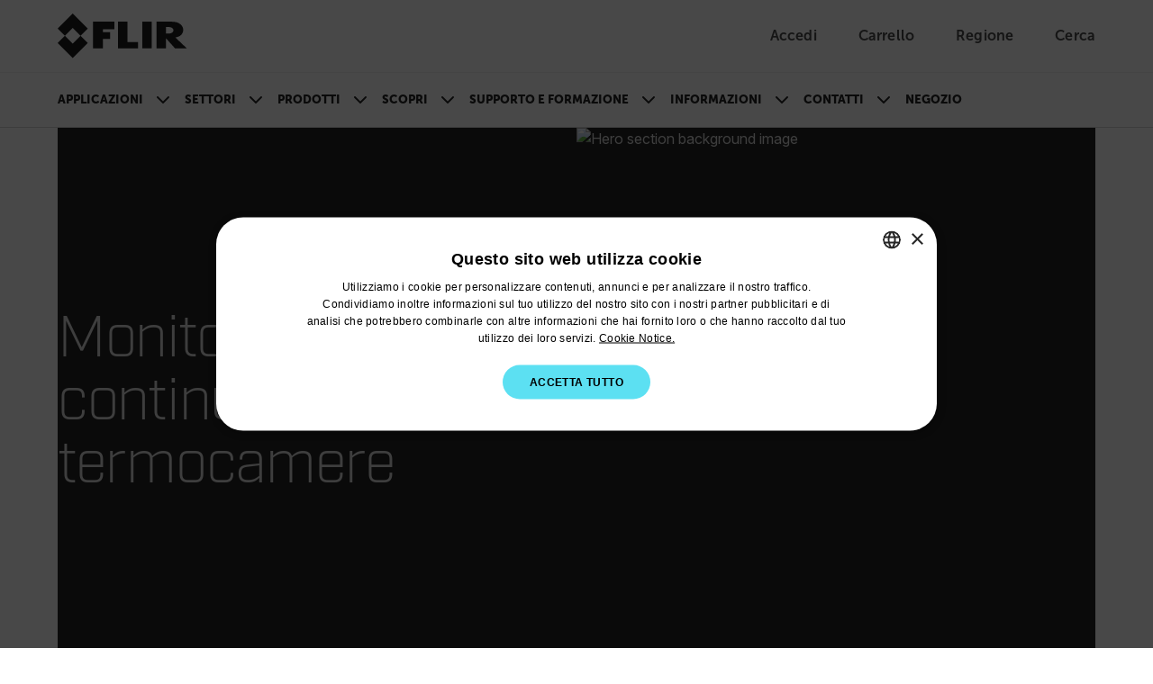

--- FILE ---
content_type: text/html; charset=utf-8
request_url: https://www.flir.com/it-it/instruments/continuous-monitoring/
body_size: 60150
content:


<!DOCTYPE html>

<html lang="it-IT">
<head>
    <meta charset="utf-8"/>
    <title>Monitoraggio continuo | FLIR Automazione | Flir</title>
    <link rel="preconnect" href="https://fonts.googleapis.com"/>
    <link rel="preconnect" href="https://fonts.gstatic.com" crossorigin/>
    <link rel="canonical" href="https://www.flir.com/it-it/instruments/continuous-monitoring/"/>
    <link rel="icon" type="image/svg+xml" href="/svg/flir-symbol-logo-black.svg" />
    <link rel="stylesheet" href="/css/main.DzCCywfD.css?v=yKnhTzolTEWgFbHY-dDapAJYWx-qMm41ZyEijleeoJo" />
    <script type="module" src="/js/main.BxAt8Tlx.js?v=s2G3MlIpq1-QM_gXVjUkoW_0B2yw3HlPKGOlnyRtlWk"></script>
    <script>
        function sendGACommand(func, retries) {
            if (!!window['ga']) {
                func();
            } else {
                if (retries > 0) {
                    setTimeout(function () { sendGACommand(func, retries - 1) }, 500);
                }
            };
        }
    </script>
    <meta content="width=device-width, initial-scale=1" name="viewport"/>

<meta name="description" content="Il monitoraggio continuo identifica le problematiche prima che si trasformino in guasti, per prevenire costose interruzioni della produzione. " /><meta property="og:description" content="Il monitoraggio continuo identifica le problematiche prima che si trasformino in guasti, per prevenire costose interruzioni della produzione. " />
    

    <link href="https://www.flir.com/pt-br/instruments/continuous-monitoring/" hreflang="pt-BR" rel="alternate" /><link href="https://www.flir.com/instruments/continuous-monitoring/" hreflang="en-US" rel="alternate" /><link href="https://www.flir.com/instruments/continuous-monitoring/" hreflang="x-default" rel="alternate" /><link href="https://www.flir.com/es-mx/instruments/continuous-monitoring/" hreflang="es-MX" rel="alternate" /><link href="https://www.flir.com/fr-fr/instruments/continuous-monitoring/" hreflang="fr-FR" rel="alternate" /><link href="https://www.flir.com/en-in/instruments/continuous-monitoring/" hreflang="en-IN" rel="alternate" /><link href="https://www.flir.com/en-au/instruments/continuous-monitoring/" hreflang="en-AU" rel="alternate" /><link href="https://www.flir.com/en-gb/instruments/continuous-monitoring/" hreflang="en-GB" rel="alternate" /><link href="https://www.flir.com/de-de/instruments/continuous-monitoring/" hreflang="de-DE" rel="alternate" /><link href="https://www.flir.com/en-eu/instruments/continuous-monitoring/" hreflang="en-150" rel="alternate" /><link href="https://www.flir.com/fr-ca/instruments/continuous-monitoring/" hreflang="fr-CA" rel="alternate" /><link href="https://www.flir.com/it-it/instruments/continuous-monitoring/" hreflang="it-IT" rel="alternate" /><link href="https://www.flir.com/en-ca/instruments/continuous-monitoring/" hreflang="en-CA" rel="alternate" /><link href="https://www.flir.com/en-asia/instruments/continuous-monitoring/" hreflang="en-HK" rel="alternate" /><link href="https://www.flir.com/es-es/instruments/continuous-monitoring/" hreflang="es-ES" rel="alternate" />

    
    
    <script type="text/javascript">
(function() {
  var didInit = false;
  function initMunchkin() {
    if(didInit === false) {
      didInit = true;
      Munchkin.init('803-RBI-287');
    }
  }
  var s = document.createElement('script');
  s.type = 'text/javascript';
  s.async = true;
  s.src = '//munchkin.marketo.net/munchkin.js';
  s.onreadystatechange = function() {
    if (this.readyState == 'complete' || this.readyState == 'loaded') {
      initMunchkin();
    }
  };
  s.onload = initMunchkin;
  document.getElementsByTagName('head')[0].appendChild(s);
})();
</script>
<link rel='stylesheet' type='text/css' data-f-resource='EPiServerForms.css' href='/Util/EPiServer.Forms/EPiServerForms.css' />
<script>
!function(T,l,y){var S=T.location,k="script",D="instrumentationKey",C="ingestionendpoint",I="disableExceptionTracking",E="ai.device.",b="toLowerCase",w="crossOrigin",N="POST",e="appInsightsSDK",t=y.name||"appInsights";(y.name||T[e])&&(T[e]=t);var n=T[t]||function(d){var g=!1,f=!1,m={initialize:!0,queue:[],sv:"5",version:2,config:d};function v(e,t){var n={},a="Browser";return n[E+"id"]=a[b](),n[E+"type"]=a,n["ai.operation.name"]=S&&S.pathname||"_unknown_",n["ai.internal.sdkVersion"]="javascript:snippet_"+(m.sv||m.version),{time:function(){var e=new Date;function t(e){var t=""+e;return 1===t.length&&(t="0"+t),t}return e.getUTCFullYear()+"-"+t(1+e.getUTCMonth())+"-"+t(e.getUTCDate())+"T"+t(e.getUTCHours())+":"+t(e.getUTCMinutes())+":"+t(e.getUTCSeconds())+"."+((e.getUTCMilliseconds()/1e3).toFixed(3)+"").slice(2,5)+"Z"}(),iKey:e,name:"Microsoft.ApplicationInsights."+e.replace(/-/g,"")+"."+t,sampleRate:100,tags:n,data:{baseData:{ver:2}}}}var h=d.url||y.src;if(h){function a(e){var t,n,a,i,r,o,s,c,u,p,l;g=!0,m.queue=[],f||(f=!0,t=h,s=function(){var e={},t=d.connectionString;if(t)for(var n=t.split(";"),a=0;a<n.length;a++){var i=n[a].split("=");2===i.length&&(e[i[0][b]()]=i[1])}if(!e[C]){var r=e.endpointsuffix,o=r?e.location:null;e[C]="https://"+(o?o+".":"")+"dc."+(r||"services.visualstudio.com")}return e}(),c=s[D]||d[D]||"",u=s[C],p=u?u+"/v2/track":d.endpointUrl,(l=[]).push((n="SDK LOAD Failure: Failed to load Application Insights SDK script (See stack for details)",a=t,i=p,(o=(r=v(c,"Exception")).data).baseType="ExceptionData",o.baseData.exceptions=[{typeName:"SDKLoadFailed",message:n.replace(/\./g,"-"),hasFullStack:!1,stack:n+"\nSnippet failed to load ["+a+"] -- Telemetry is disabled\nHelp Link: https://go.microsoft.com/fwlink/?linkid=2128109\nHost: "+(S&&S.pathname||"_unknown_")+"\nEndpoint: "+i,parsedStack:[]}],r)),l.push(function(e,t,n,a){var i=v(c,"Message"),r=i.data;r.baseType="MessageData";var o=r.baseData;return o.message='AI (Internal): 99 message:"'+("SDK LOAD Failure: Failed to load Application Insights SDK script (See stack for details) ("+n+")").replace(/\"/g,"")+'"',o.properties={endpoint:a},i}(0,0,t,p)),function(e,t){if(JSON){var n=T.fetch;if(n&&!y.useXhr)n(t,{method:N,body:JSON.stringify(e),mode:"cors"});else if(XMLHttpRequest){var a=new XMLHttpRequest;a.open(N,t),a.setRequestHeader("Content-type","application/json"),a.send(JSON.stringify(e))}}}(l,p))}function i(e,t){f||setTimeout(function(){!t&&m.core||a()},500)}var e=function(){var n=l.createElement(k);n.src=h;var e=y[w];return!e&&""!==e||"undefined"==n[w]||(n[w]=e),n.onload=i,n.onerror=a,n.onreadystatechange=function(e,t){"loaded"!==n.readyState&&"complete"!==n.readyState||i(0,t)},n}();y.ld<0?l.getElementsByTagName("head")[0].appendChild(e):setTimeout(function(){l.getElementsByTagName(k)[0].parentNode.appendChild(e)},y.ld||0)}try{m.cookie=l.cookie}catch(p){}function t(e){for(;e.length;)!function(t){m[t]=function(){var e=arguments;g||m.queue.push(function(){m[t].apply(m,e)})}}(e.pop())}var n="track",r="TrackPage",o="TrackEvent";t([n+"Event",n+"PageView",n+"Exception",n+"Trace",n+"DependencyData",n+"Metric",n+"PageViewPerformance","start"+r,"stop"+r,"start"+o,"stop"+o,"addTelemetryInitializer","setAuthenticatedUserContext","clearAuthenticatedUserContext","flush"]),m.SeverityLevel={Verbose:0,Information:1,Warning:2,Error:3,Critical:4};var s=(d.extensionConfig||{}).ApplicationInsightsAnalytics||{};if(!0!==d[I]&&!0!==s[I]){var c="onerror";t(["_"+c]);var u=T[c];T[c]=function(e,t,n,a,i){var r=u&&u(e,t,n,a,i);return!0!==r&&m["_"+c]({message:e,url:t,lineNumber:n,columnNumber:a,error:i}),r},d.autoExceptionInstrumented=!0}return m}(y.cfg);function a(){y.onInit&&y.onInit(n)}(T[t]=n).queue&&0===n.queue.length?(n.queue.push(a),n.trackPageView({})):a()}(window,document,{src: "https://js.monitor.azure.com/scripts/b/ai.2.gbl.min.js", crossOrigin: "anonymous", cfg: {instrumentationKey: 'ec877698-33d2-4f00-b140-229f14e75931', disableCookiesUsage: false }});
</script>
<script>
var epi = epi||{}; epi.EPiServer = epi.EPiServer||{}; epi.EPiServer.Forms = epi.EPiServer.Forms||{};
                    epi.EPiServer.Forms.InjectFormOwnJQuery = true;epi.EPiServer.Forms.OriginalJQuery = typeof jQuery !== 'undefined' ? jQuery : undefined;
</script>

    
    
<input type="hidden" id="division" aria-hidden="true" value="Solutions">
<input type="hidden" id="verticalMarket" aria-hidden="true" value="Condition Monitoring">
<input type="hidden" id="application" aria-hidden="true" value="Industrial">
<input type="hidden" id="SolutionsProductLine" aria-hidden="true" value="">

<script type="text/javascript">
     window.dataLayer = window.dataLayer || [];

     var division = !document.getElementById("division").value ? "Ignore" : document.getElementById("division").value;
     var verticalMarket = !document.getElementById("verticalMarket").value ? "Ignore" : document.getElementById("verticalMarket").value;
    var application = !document.getElementById("application").value ? "Ignore" : document.getElementById("application").value;
    var solutionsApplication = !document.getElementById("SolutionsProductLine").value ? "Ignore" : document.getElementById("SolutionsProductLine").value;

     window.dataLayer.push({
         'division': division,
         'vertical': verticalMarket,
         'application': application,
         'solutionsProductLine': solutionsApplication
     });
</script>


    <meta name="twitter:dnt" content="on" />
    <meta property="og:description" />
    <meta property="twitter:description" />


    <meta property="og:url" content="https://www.flir.com/it-it/instruments/continuous-monitoring/" />
    <meta property="og:title" content="Monitoraggio continuo" />
    <meta property="og:type" content="article" />
    <meta property="twitter:card" content="summary_large_image" />

    <script>
let splashPage = /^http(s)?:\/\/www.flir.com(\/)?$/i;
let theURL = window.location.href;
const userCookie = getCookie("tdfdomain");
const flirCookie = "www.flir.com";
const flirPage = "https://www.flir.com/home/";

const domain = "flir.com";

if (splashPage.test(theURL)) {
    if (userCookie == flirCookie) {
        window.location.href = flirPage;
    } else if (userCookie !== null) {
        window.location.href = "https://" + userCookie;
    }
} else {
    if (userCookie == null) {
        setCookie("tdfdomain", window.location.hostname);
    }
}

function getCookie(name) {
    var nameEQ = name + "=";
    var ca = document.cookie.split(';');
    for (var i = 0; i < ca.length; i++) {
        var c = ca[i];
        while (c.charAt(0) == ' ') c = c.substring(1, c.length);
        if (c.indexOf(nameEQ) == 0)
            return c.substring(nameEQ.length, c.length);
    }
    return null;
}

function setCookie(cname, cvalue, exdays) {
    var d = new Date();
    d.setTime(d.getTime() + (exdays * 24 * 60 * 60 * 1000));
    var expires = "expires=" + d.toUTCString();
    document.cookie = cname + "=" + cvalue + ";" + expires + ";path=/;domain=" + domain;
}
</script>

<script type="text/javascript">

if (location.pathname != "/") {

	// Create a script tag
	var script = document.createElement('script');

	// Assign a URL to the script element
	script.src = '//geo.cookie-script.com/s/5d73757f58ba9be2c4ab8d414134433b.js?country=gb-ca-cn-br-gg-je-im-hk&region=eu';
	
		// Create a script tag
	var script2 = document.createElement('script');

	// Assign a URL to the script element
	script2.src = '//geo.cookie-script.com/s/fbf592c71613a2934655d8dbd4a1dbf2.js?country=[base64]';

	// Get the first script tag on the page (we'll insert our new one before it)
	var ref = document.querySelector('script');

	// Insert the new node before the reference node
	ref.parentNode.insertBefore(script, ref);
	ref.parentNode.insertBefore(script2, ref);
}
</script>

<!-- GTM and third-party scripts go here -->
<!-- Google Tag Manager -->
<script>
// two possible GTM container IDs
const newSiteId = 'GTM-58KNP4LS'; 
const legacySiteId = 'GTM-KHQNHTB'; 

// check the hostname and select the correct ID
const sites = ['flir06aapw5zy6prep.dxcloud.episerver.net', 'prepindustrial.flir.com', 'prodindustrial.flir.com', 'www.flir.com']; 
const gtmId = sites.includes(window.location.hostname) ? newSiteId : legacySiteId;

// standard GTM script, but the ID is now a dynamic variable
(function(w,d,s,l,i){w[l]=w[l]||[];w[l].push({'gtm.start':
new Date().getTime(),event:'gtm.js'});var f=d.getElementsByTagName(s)[0],
j=d.createElement(s),dl=l!='dataLayer'?'&l='+l:'';j.async=true;j.src=
'https://analytics.flir.com/gtm.js?id='+i+dl;f.parentNode.insertBefore(j,f);
})(window,document,'script','dataLayer', gtmId);
</script>
<!-- End Google Tag Manager -->

<script>
/* Update Breadcrumb URLs to /home */
document.addEventListener("DOMContentLoaded", function (event) {
    let rootCrumb = document.querySelector(".breadcrumb .breadcrumb-item a");
    let domainList = ["/", "/en-asia/", "/en-ca/", "/en-au/", "/en-gb/", "/en-eu/", "/en-in/", "/zh-cn/", "/pt-br/", "/es-mx/", "/de-de/", "/es-es/", "/fr-fr/", "/it-it/", "/ja-jp/", "/fr-ca/", "/ko-kr/"];

    if (rootCrumb) {
        if (domainList.includes(rootCrumb.getAttribute("href"))){
            var newRootCrumb = rootCrumb.getAttribute("href") + "home";
            rootCrumb.setAttribute("href", newRootCrumb);
        }
    }
});
</script>
<script>
var klevu_lang = "it"; 
</script>

<style>
/* Temporarily hide search icon 
a.utility-nav-item.utility-nav-item--search {display: none;} */
/* we'll have some issues with nav breaking onto multiple lines with how many items we'll be adding ... so making nav items smaller. Also increasing weight. */
.btn-nav {
font-size: .825rem;
font-weight: 900;
}
/* Changing some title styling */
.Form__Title {
    font-family: Museo-Sans, sans-serif;
    font-size: var(--flir-font-size-heading-md);
}
.article-listing-block__header h2 {
    font-family: Museo-Sans, sans-serif;
    font-size: var(--flir-font-size-heading-md);
}
.promo-panel-block__headline {
    font-family: Museo-Sans, sans-serif;
    font-weight: 500;
    font-size: var(--flir-font-size-heading-md);
    line-height: var(--flir-line-height-heading-md);
}
.teaser-block__title {
    font-size: var(--flir-font-size-heading-sm);
    line-height: var(--flir-line-height-heading-sm);
}
.teaser-container-block h2 {
    font-family: Museo-Sans, sans-serif;
    padding-bottom: .5rem;
    font-size: var(--flir-font-size-heading-md);
font-weight: 500;
}
/* Adjusting Footer padding */
.flir-footer .footer-logo {
    flex: 0 0 240px;
    margin-bottom: 2rem;
    margin-right: 60px;
}
/* Changing Accordion headline title styling */
.image-accordion__headline.h1-style {
    font-family: 'museo-sans', sans-serif;
    font-size: var(--flir-font-size-heading-lg);
    line-height: var(--flir-line-height-heading-lg);
    font-weight: bold;
}
/* Changing Accordion Button title styling */
.accordion-button {
    font-size: var(--flir-font-size-heading-sm);
    line-height: var(--flir-line-height-heading-sm);
}
/* Hides secondary column title in Discover nav item */
#header-subnav-menu__Discover .header-subnav__categories-menu-column:nth-of-type(2) h5 {
    visibility: hidden;
}
/* Increasing padding between items in categories section of flyout nav */
.header-subnav__categories .btn-link {
    padding-bottom: 1rem;
}
/* Adjust form presentation on article pages */
.article-page aside .MarketoForm {
    background-color: #f6f6f6;
    padding: 1.5rem;
}
/* Using this to fake that parts of our callout text are links... we'll likely turn this into an RTE down the road */
.callouts h3.title strong {
    color: var(--semantic-text-highlight) !important;
}
.caption-block__headline {
    font-weight: 300;
}
/* Fixing images getting cut off in Article / text blocks */
.text-block__body img {
height: auto;
}
/* Removing "Optin" label in marketo forms */
div[data-f-element-name="__field_11595"] legend {
    display: none !important;
}
/* Updating Thank You message background color */
.EPiServerForms .Form__Success .Form__Success__Message {
    background-color: #40e09c;
}
/* Adding padding to Hero blocks */
.hero-media-block--text-orientation-left .hero-media-block__body {
    padding-right: 1.25rem;
}
.hero-media-block--text-orientation-right .hero-media-block__body {
    padding-left: 1.25rem;
}
/* Making links look like links in Promo Panel block RTE */
.promo-panel-block__text a {
    color: var(--semantic-text-highlight);
    text-decoration: underline;
}
/* removing underline from buttons in RTE properties */
.text-block__body .btn {
text-decoration: none;
}
/* Adding underline for inline links in Hero blocks */
.hero-media-block__body a {
    text-decoration: underline;
}
/* removing underline from buttons in Hero blocks */
.hero-media-block__buttons .btn {
    text-decoration: none;
}
/* fixing buttons in promo panel block RTE */
.promo-panel-block__text .btn {
    color: #000;
    text-decoration: none;
}
/* Fixing a margin issue on buttons in RTE properties */
.text-block__body a.Button, .text-block__body .Button {
display: inline-block;
}
/* Custom style for contact support sections */
.contactSection {
    border-radius: 20px;
    padding: 50px 30px;
    background-color: #f6f6f6;
    min-height: 350px;
    text-align: center;
    margin-top: 30px;
    margin-bottom: 30px;
}
/* Active button tab styles in Resources & Support area */
.btn-tab--active, .btn-tab:hover {
    background-color: var(--bs-black);
    color: white;
}
/* Making icons smaller in resources & support area */
#resources-support .Download-item .Download-img, #resources-support .SupportArticle-img  {
    width: 40px;
    min-width: 40px;
    height: 40px;
}
/* Updating Product Name Headline on PDPs */
.catalog__product-overview-hero-title {
    font-family: Industry-Light, sans-serif;
}
#resources-support .SupportArticle-img img {
    max-width: 100%;
    max-height: 100%;
    display: block;
    -o-object-fit: contain;
    object-fit: contain;
}
/* Adding bottom border to Contact Support section */
#resources-support .Tab-section#Contact .text-block table tbody tr {
    border-bottom: 1px solid #ccc;
}
/* Left-aligning sticky sub-nav on PDP and PSP */
.product__navigation-list, .product-series-page__navigation-list, .catalog__navigation-list {padding-left: 0;}
/* Adding background color to product card */
.theme-white .promotional-block, .theme-white > .product-teaser-container-block__card--image-wrapper {
    background-color: #f6f6f6;
}
/* Making product heading sizes consistent across product cards */
.product-teaser-container-block__card-details .product-name {
    font-size: var(--flir-font-size-heading-sm);
    line-height: var(--flir-line-height-heading-sm);
}
.tagline {
    font-size: .825rem;
    line-height: 1.125rem;
}
/* Moving tag to align with top of product card on PLP */
.product-listing-page__teasers-tag {
top: 0;
}
/* Making headings on PDP a bit more consistent */
#resources-support .Resources {
font-weight: 500;
}
/* Making Contact Support tab wider */
#resources-support #Contact {
    max-width: 1100px;
}
/* Klevu category tags style update */
.SearchKlevuLanding-ProductItem_ProductCategory,
.klevuQuickCategory {
    background-color: #eee;
    display: inline-block;
    margin-bottom: 1rem;
    padding: 3px 10px;
    border-radius: 0;
    text-transform: uppercase;
}
/* Klevu Quick View Categy update */
.klevuQuickProductDescBlock .klevuQuickCategory {
    margin-top: .75rem;
    margin-bottom: 0;
    font-size: 12px;
}
/* Updating Klevu search page width */
.SearchKlevuLanding {
max-width: 1172px;
}
/* Adding hover style to sub-categories on PLP */
.product-listing-page__category-card:hover {
    background-color: #ddd;
}
/* Updating heading size on sub-categories on PLP */
.product-listing-page__category-card-title {
    font-size: var(--flir-font-size-heading-xs);
    line-height: var(--flir-line-height-heading-xs);
}
/* Repositioning View All Button on Klevu Search Page */
.SearchKlevuLanding-ProductsAccessoriesTitle .ViewAll {
    margin-left: 0px;
}
/* Sticky sub-nav on PDP / PSP - change background color */
@media (min-width: 576px) {
    .catalog__navigation--stuck {
        background-color: #f6f6f6;
    }
}
/* Temporarily hiding search in mobile nav */
#header-nav-menu-mobile li.search-bar {
    display: none;
}
/* Temporarily fixing Product Category block images */
.product-category-block__promotion-img img.flex-img.product-img {
    max-width: 100%;
}
/* Temporarily hiding Compare Models section on PSP 
section#compare-models {
    display: none;
}  */
/* Hiding specs section of Compare Models on PSP */
.product-comparison__attributes-container,
.product-comparison__products-container .attributes {
    display: none;
}
/* Temporarily hiding pricing in Compare Models section on PSP */
.product-comparison__products-container--product .product-price {
    display: none;
}
/* Hiding product spec highlights */
.product-comparison__attributes-container {
    display: none;
}
/* Making pricing less prominent */
.product-teaser-container-block__card-details--text .product-price,
.promotional-block__current-price {
font-size: var(--flir-font-size-heading-xs);
    line-height: var(--flir-line-height-heading-xs);
}
/* Hiding pricing outside PDPs for now */
span.product-category-block__price--current,
.series-listing-overview .price,
.product-listing-page span.promotional-block__price--current,
.product-teaser-container-block__card-price,
.product-comparison__products-container-price--current {
    display: none !important;
}

/* Hiding elements of discontinued PDPs */
.product-discontinued .catalog__product-overview-hero-marketing {
    display: none;
}
.product-discontinued section.product__product-overview-features.container-max-width {
    display: none;
}
.product-discontinued section.catalog__product-overview-accordion.theme-white {
    display: none;
}
.product-discontinued .catalog__product-overview-hero-tag {
    background: #ddd;
    font-weight: 900;
} 
/* Adding some padding to images on PLP and promo blocks */
.promotional-block__image-wrapper {
    padding: 1rem;
}
/* Support Center Left Column fixes */
.support-center-page__desktop-button.active {
    text-align: left;
    border: 0;
    padding-left: 2rem;
}
.support-center-page__desktop-button {
    text-transform: capitalize;
    font-size: 1rem;
    padding-right: 0;
}
.support-center-page__desktop-button:active {
    border: 0;
}
/* Moving back-to-top button to the left to account for chat bubble */
.back-to-top {
    right: 120px;
}
/* Adding padding at bottom of Article pages */
article .text-block__body {
    padding-bottom: 50px;
}
/* Fixing hover state on geolocation modal */
.region-confirm__modal-country-card:hover {
    background-color: transparent;
}
/* Updating variation dropdown menu on PDP */
.catalog__product-overview-hero-variations button {
    text-transform: none;
    text-align: left;
}
.catalog__product-overview-hero-variations a {
    text-transform: none;
}
/* Increasing height of product cards in Klevu search */
.SearchKlevuLanding-ProductItem {
height: 480px;
}
/* Change styling of product teaser container carousel buttons */
@media (min-width: 768px) {
    .product-teaser-container-block__carousel-buttons.show {
        display: flex
;
    }
}
/
@media (min-width: 768px) {
    .header-subnav {
        background: linear-gradient(to right, #f6f6f6 50%, var(--semantic-background-primary) 50%);
    }
    .navbar-expand-md .navbar-nav .dropdown-menu {
        box-shadow: 0px 1px 2px #ccc;
    }
}
</style>
</head>
<body id="Top">
    <input type="hidden" name="currentMarketHidden" value="IT" />
	<a href="#main-content" id="skip-navigation-link" class="btn btn-primary theme-white) skip-navigation-link">
		Skip Navigation
	</a>

	

<header class="theme-white">
        <!-- Main header with logo and utility navigation -->
        <div class="header-top-bar">
            <div class="container-max-width page-px-standard">
                <div class="header-top-bar-inner">
					<div class="header-top-bar-inner--left">
						<button class="navbar-toggler header-nav__hamburger-btn header-nav--mobile d-md-none collapsed" type="button"
								data-bs-toggle="collapse"
								data-bs-target="#main-navigation-menu"
								aria-controls="main-navigation-menu"
								aria-expanded="false"
								aria-label="Toggle navigation">
							<span class="header-nav__hamburger-btn-icon">
								<span></span>
								<span></span>
								<span></span>
							</span>
						</button>

                        <a href="/it-it/home/">
                            <img class="header-top-bar__logo-img" src="/svg/flir-logo-black.svg" alt="FLIR Logo">
                        </a>
					</div>

                    <div class="utility-nav">
                        

		<a aria-label="User Login" href="/auth/login" class="utility-nav-item utility-nav-item--login">
			<span class="utility-nav-item-icon utility-nav-item-icon--user"></span>
            <span class="utility-nav-item-text">Accedi</span>
		</a>
	<div class="header-subnav header-subnav__menu single-column">
		<ul class="p-xsmall mb-0">
				<li class="dropdown-item header-subnav__categories-menu-item">
					<a href="/auth/login/?returnUrl=/it-it/instruments/continuous-monitoring/" class="header-subnav__categories-menu-item--link" target="_blank" rel="noopener noreferrer" aria-label="Accedi">
						Accedi</a>
				</li>
				<li class="dropdown-item header-subnav__categories-menu-item">
					<a href="/auth/login/?returnUrl=/it-it/instruments/continuous-monitoring/" class="header-subnav__categories-menu-item--link" target="_blank" rel="noopener noreferrer" aria-label="Sign Up">
						Sign Up</a>
				</li>
		</ul>
	</div>


                        
<div id="nav-item-cart">
    <a id="nav-item-cart-link" href='#' class="utility-nav-item utility-nav-item--cart" data-cart-url="https://cart.flir.com/it">
        <span class="utility-nav-item-icon utility-nav-item-icon--cart">
            <span id="cart-badge" class="position-absolute translate-middle badge utility-nav-item-badge utility-nav-item-badge--hidden"></span>
            <span class="visually-hidden">Unread messages</span>
        </span>
        <span class="utility-nav-item-text">Carrello</span>
    </a>

        <div class="subNav CartDrawer" drawer-type="desktop">
            <div class="DrawerWrapper" data-js="CartDrawer">
                <div class="SpinnerWrapper">
                    <div class="Spinner"></div>
                </div>
                <div id="drawer-items" class="DrawerItems hidden"></div>
                <div class="DrawerFooter hidden">
                    <p class="DrawerFooter-subtotal">Subtotale (<span id="subtotal-item-count"></span>): <strong id="subtotal-price"></strong></p>
                    <a aria-label="Continua con il pagamento" href="https://cart.flir.com/it" class="btn btn-primary DrawerFooter-button visit-to-store" target="_blank">Continua con il pagamento</a>
                    <p class="DrawerFooter-text">informazioni sulla spedizione</p>
                    <a aria-label="Politica su spedizione e resi" href="" class="DrawerFooter-shipping-return">Politica su spedizione e resi</a>
                </div>
                <div class="NoItems">
                    <p class="NoItems-text">Your cart is empty</p>
                    <a aria-label="Visita il negozio Flir" href="/link/29555578a68647079f1d2bc7ff3b4b2e.aspx" class="btn btn-primary NoItems-button">Visita il negozio Flir</a>
                </div>
            </div>
        </div>
        <span class="visually-hidden" id="model-text">Modello</span>
        <span class="visually-hidden" id="remove-text">Rimuovi</span>
        <span class="visually-hidden" id="items-text">articoli</span>
        <span class="visually-hidden" id="item-text">articolo</span>
        <span class="visually-hidden" id="add-to-card-text">Aggiungi al carrello</span>
        <span class="visually-hidden" id="added-to-card-text">Aggiunto al carrello</span>
</div>

                        <a href="/region-selector" class="utility-nav-item utility-nav-item--region">
                            <span class="utility-nav-item-icon utility-nav-item-icon--globe"></span>
							<span class="utility-nav-item-text">Regione</span>
                        </a>
                        <a href="#" class="utility-nav-item utility-nav-item--search">
                            <span class="utility-nav-item-icon utility-nav-item-icon--search"></span>
                            <span class="utility-nav-item-text">Cerca</span>
                        </a>
                    </div>

					<!-- Klevu Search Bar (Shows on all screens) -->
                    

<script src="https://js.klevu.com/core/v2/klevu.js"></script>

<script type="text/javascript">
    klevu.interactive(function () {
        var options = {
            theme: {
                landing: {
                    loadDefaultStyles: false
                },
                catnav: {
                    loadDefaultStyles: false
                },
                quickSearch: {
                    loadDefaultStyles: false
                }
            }
        };
        klevu(options);
    });
</script>

<script src="https://js.klevu.com/theme/default/v2/quick-search.js"></script>
<script src="https://js.klevu.com/theme/default/v2/search-results-page.js"></script>

<script type="text/javascript">
    klevu.interactive(function () {
        var options = {
            powerUp: {
                landing: false // we will set to TRUE below, after our overrides
            },
            url: {
                landing: '/it-it/search/',
                protocol: 'https:',
                search: 'https://uscs35v2.ksearchnet.com/cs/v2/search'
            },
            search: {
                minChars: 0,
                searchBoxSelector: "#klevu-search-nav",
                apiKey: 'klevu-176763184547415092'
            },
            analytics: {
                apiKey: 'klevu-176763184547415092'
            }
        };
        klevu(options);
    });

    // Define a new custom event, which will fire after SRLP has initialised
    klevu.coreEvent.build({
        name: "setRemoteConfigLandingOverride",
        fire: function () {
            if (klevu.getSetting(klevu, "settings.flags.setRemoteConfigLanding.build", false)) {
                return true;
            }
            return false;
        },
        maxCount: 150,
        delay: 100
    });

    // Listen in to our custom event, to make our overrides
    klevu.coreEvent.attach("setRemoteConfigLandingOverride", {
        name: "attachRemoteConfigLandingOverride",
        fire: function () {
            klevu.search.landing.getScope().template.setTemplate(
                klevu.dom.helpers.getHTML("#klevuLandingTemplateBaseCustom"),
                "klevuTemplateLanding",
                true
            );

            klevu.search.landing.getScope().chains.request.build.add({
                name: "modifyQuickQuery",
                fire: function (data, scope) {
                    klevu.search.modules.changeQuery(data, scope);
                    klevu.search.modules.addNewQuery(data, scope);
                }
            });

            // We're done with our overrides, tell Klevu to power up!
            klevu({
                powerUp: {
                    landing: true
                }
            });
        }
    });

    (function (klevu) {
        klevu.extend(true, klevu.search.modules, {
            changeQuery: function (data, scope) {
                const regex = /"[^"]+"/gm;

                const newSearchTerm = data.context.termOriginal;

                    if (data.context.termOriginal.match(regex) !== null) {
                        const newSearchTerm = data.context.termOriginal;
                        klevu.each(data.request.current.recordQueries, function (key, query) {
                            try {
                                klevu.setObjectPath(
                                    query,
                                    "settings.customANDQuery",
                                    newSearchTerm
                                );
                            } catch (error) {
                                console.log(error);
                            }
                        });
                    }

                    klevu.each(data.request.current.recordQueries, function (
                        key,
                        query
                    ) {
                        if (query.id === "cmsCompressed") {
                            // apply filters
                            var applyFilters = {
                            };
                            klevu.setObjectPath(
                                query,
                                "filters.applyFilters",
                                applyFilters
                            );
                        }
                    });
            },
            addNewQuery: function (data, scope) {
                var isCmsEnabled = klevu.search.modules.kmcInputs.base.getCmsEnabledValue();
                if (
                    isCmsEnabled &&
                    data.context.term
                ) {
                    var parameterMap = klevu.getSetting(
                        scope.kScope.settings,
                        "settings.search.map",
                        false
                    );
                    var cmsArticless = klevu.extend(
                        true,
                        {},
                        parameterMap.recordQuery
                    );
                    cmsArticless.id = "cmsArticless";
                    cmsArticless.typeOfRequest = "SEARCH";
                    cmsArticless.settings.query.term = data.context.term;
                    cmsArticless.settings.typeOfRecords = ["KLEVU_CMS"];
                    cmsArticless.settings.searchPrefs = ["searchCompoundsAsAndQuery"];
                    cmsArticless.settings.limit = 999999999;
                    cmsArticless.settings.fields = [
                        "brand",
                        "category",
                        "currency",
                        "deliveryInfo",
                        "discount",
                        "freeShipping",
                        "groupPrices",
                        "id",
                        "image",
                        "imageHover",
                        "imageUrl",
                        "inStock",
                        "itemGroupId",
                        "klevu_category",
                        "name",
                        "price",
                        "salePrice",
                        "shortDesc",
                        "sku",
                        "startPrice",
                        "storeBaseCurrency",
                        "swatchesInfo",
                        "toPrice",
                        "totalVariants",
                        "type",
                        "typeOfRecord",
                        "url",
                        "weight",
                        "publishedAt",
                        "articleType",
                        "isSupportPage",
                        "isNewsPage",
                        "isLearningPage",
                        "isSolutionsPage",
                        "articleCta"
                    ];
                    cmsArticless.settings.sort = "RELEVANCE";
                    data.request.current.recordQueries.push(cmsArticless);

                    var products = klevu.extend(
                        true,
                        {},
                        parameterMap.recordQuery
                    );
                    products.id = "products";
                    products.typeOfRequest = "SEARCH";
                    products.settings.query.term = data.context.term;
                    products.settings.typeOfRecords = ["KLEVU_PRODUCT"];
                    products.settings.searchPrefs = ["searchCompoundsAsAndQuery"];
                    products.settings.limit = 999999999;
                    products.settings.fields = [
                        "brand",
                        "category",
                        "currency",
                        "deliveryInfo",
                        "discount",
                        "freeShipping",
                        "groupPrices",
                        "id",
                        "image",
                        "imageHover",
                        "imageUrl",
                        "inStock",
                        "itemGroupId",
                        "klevu_category",
                        "name",
                        "price",
                        "salePrice",
                        "shortDesc",
                        "sku",
                        "startPrice",
                        "storeBaseCurrency",
                        "swatchesInfo",
                        "toPrice",
                        "totalVariants",
                        "type",
                        "typeOfRecord",
                        "url",
                        "weight",
                        "publishedAt",
                        "articleType",
                        "supportPage"
                    ];
                    products.settings.sort = "RELEVANCE";
                    data.request.current.recordQueries.push(products);
                }
                data.context.doSearch = true;
            }
        });
    })(klevu);
</script>

<script type="text/javascript">
    // Delay powerUp
    klevu({
        powerUp: {
            quick: false
        }
    });

    // Define a new custom event, which will fire after SRLP has initialised
    klevu.coreEvent.build({
        name: "myQuickSearchOverride",
        fire: function () {
            if (klevu.getGlobalSetting("flags.setRemoteConfigQuick.build", false)) {
                return true;
            }
            return false;
        },
        maxCount: 150,
        delay: 100
    });

    // Listen in to our custom event, to make our overrides
    klevu.coreEvent.attach("myQuickSearchOverride", {
        name: "attachToMyQuickSearchOverride",
        fire: function () {

            // OVERRIDE DEFAULT KLEVU MARKUP
            // QuickSearch loop looks for any assigned searchboxes
            klevu.each(klevu.search.extraSearchBox, function (key, box) {
                // ASSIGN a new template here for ProductBlock
                box.getScope().template.setTemplate(
                    klevu.dom.helpers.getHTML("#klevuQuickProductBlockCustom"),
                    "klevuQuickProductBlock",
                    true
                );
            });

            // We're done with our overrides, tell Klevu to power up!
            klevu({
                powerUp: {
                    quick: true
                }
            });
        }
    });
</script>

<script type="template/klevu" id="klevuQuickProductBlockCustom">
    <%
       var updatedProductName = dataLocal.name;
       if (klevu.search.modules.kmcInputs.base.getSkuOnPageEnableValue())
       {
            if (klevu.dom.helpers.cleanUpSku(dataLocal.sku)) {
                updatedProductName += klevu.dom.helpers.cleanUpSku(dataLocal.sku);
            }
        }
     %>
     <li ku-product-block class="klevuProduct" data-id="<%=dataLocal.id%>">
         <a title="<%= updatedProductName %>" target="_self" href="<%=dataLocal.url%>" data-id="<%=dataLocal.id%>" class="klevuQuickProductInnerBlock trackProductClick kuTrackRecentView">
            <div class ="klevuProductItemTop">
                <div class="klevuQuickImgWrap">
                    <div class ="klevuQuickDiscountBadge">
                        <strong> <%= dataLocal.stickyLabelHead %> </strong>
                    </div>
                    <img src="<%=dataLocal.image%>" origin="<%=dataLocal.image%>" onerror="klevu.dom.helpers.cleanUpProductImage(this)" alt="<%=updatedProductName%>" />
                </div>
            </div>
            <div class="klevuProductItemBottom">
                <div class="klevuQuickProductDescBlock">
                    <div title="<%=updatedProductName %>" class="klevuQuickProductName kuClippedOne"><%=updatedProductName%></div>
                    <div class="klevu-desc-l2 kuClippedOne" > <%=dataLocal.shortDesc%> </div>
                        <% if (dataLocal.category == "Legacy Products") { %>
                         <div class="klevuQuickCategory">  <%= dataLocal.category %> </div>
                        <% } %>
                    <div class="klevuQuickProductDesc kuClippedOne">
                        <div class="klevuSpectxt"><%=dataLocal.summaryAttribute%><span><%=dataLocal.stickyLabelText%></span></div>
                    </div>
                    <%if(dataLocal.inStock && dataLocal.inStock !="yes")
                        {%> <%=helper.render('quickProductStock', scope, data, dataLocal) %><%}
                     else {%><%if(klevu.search.modules.kmcInputs.base.getShowPrices())
                        {%>
                            <div class="klevuQuickProductPrice kuClippedOne">
                                <%  var kuTotalVariants = klevu.dom.helpers.cleanUpPriceValue(dataLocal.totalVariants);
                                    var kuStartPrice = klevu.dom.helpers.cleanUpPriceValue(dataLocal.startPrice,dataLocal.currency);
                                    var kuSalePrice = klevu.dom.helpers.cleanUpPriceValue(dataLocal.salePrice,dataLocal.currency);
                                    var kuPrice = klevu.dom.helpers.cleanUpPriceValue(dataLocal.price,dataLocal.currency); %>
                                    <%if(!Number.isNaN(kuTotalVariants) && !Number.isNaN(kuStartPrice)){%>
                                        <div class="klevuQuickSalePrice kuStartPrice">
                                            <span class="klevuQuickPriceGreyText"><%=helper.translate("Starting at")%></span>
                                            <span> <%=helper.processCurrency(dataLocal.currency,parseFloat(dataLocal.startPrice)) %> </span>
                                        </div> <%}
                                    else if (!Number.isNaN(kuSalePrice) && !Number.isNaN(kuPrice) && (kuPrice > kuSalePrice)) {%>
                                        <span class = "klevuQuickOrigPrice"> <%= helper.processCurrency(dataLocal.currency, parseFloat(dataLocal.price)) %> </span>
                                        <span class="klevuQuickSalePrice klevuQuickSpecialPrice"> <%=helper.processCurrency(dataLocal.currency,parseFloat(dataLocal.salePrice))%> </span><%}
                                    else if (!Number.isNaN(kuSalePrice)) {%>
                                        <span class="klevuQuickSalePrice" > <%= helper.processCurrency(dataLocal.currency, parseFloat(dataLocal.salePrice)) %> </span> <%}
                                    else if(!Number.isNaN(kuPrice)){ %>
                                        <span class="klevuQuickSalePrice"> <%= helper.processCurrency(dataLocal.currency,parseFloat(dataLocal.price)) %> </span> <% } %>
                             </div>
                             <%=helper.render('searchResultProductVATLabelQuick', scope, data, dataLocal) %> <%} %> <%} %>
                             <%=helper.render('klevuQuickProductRating',scope,data,dataLocal) %> </div> </div> <div class="kuClearLeft"></div> </a>
                            <%=helper.render('quickSearchProductAddToCart',scope,data,dataLocal) %></li> 
</script>
<script type="template/klevu" id="klevuLandingTemplateBaseCustom">
    <p class="SearchKlevuLanding-Summary"><strong class="Bolder"><%= (data.query.cmsArticless.meta.totalResultsFound + data.query.products.meta.totalResultsFound) %></strong> Risultati per ‘<strong class="Boldest"><%= helper.stripHtml(data.settings.term) %></strong>’</p>
    <div">
        <div class="theme-white">
            <% if(!helper.hasResults(data,"products") && !helper.hasFilters(data,"products") && !helper.hasResults(data,"contentList") && !helper.hasFilters(data,"contentList")) { %>
                <%=helper.render('noResultsFoundLanding',scope) %>
            <% } else { %>
                <div class="SearchKlevuLanding-Filters">
                    <div class="SearchKlevuLanding-Filters_Title">
                        Filtri
                    </div>
                    <div class="SearchKlevuLanding-Select">
                        <div id="SelectedOption" open-select="filters" data-filter="all" class="SelectedOption">Tutti (<%= (data.query.cmsArticless.meta.totalResultsFound + data.query.products.meta.totalResultsFound) %>) <svg open-select="filters" id="SelectOpen" class="SearchKlevuLanding-Select_Arrow"><use open-select="filters" class="BlackArrow" xlink:href="#arrow-gallery"></use></svg></div>
                        <div id="Options" class="Options">
                            <div id="AllOption" data-filter="all" class="Option Hide">Tutti (<%= (data.query.cmsArticless.meta.totalResultsFound + data.query.products.meta.totalResultsFound) %>)</div>
                            <% if (data.query.products.result.length > 0) { %>
                                <div id="ProductsOption" data-filter="products" class="Option">Prodotti (<%= data.query.products.meta.totalResultsFound %>)</div>
                            <% } %>
                            <% if (data.query.cmsArticless.result.length > 0 && data.query.cmsArticless.result.filter((item) => { return item.isSupportPage == "True" }).length > 0) { %>
                                        <div id="SupportOption" data-filter="support" class="Option">Supporto (<%= data.query.cmsArticless.result.filter((item) => { return item.isSupportPage === "True" }).length %>)</div>
                            <% } %>
                            <% if (data.query.cmsArticless.result.length > 0 && data.query.cmsArticless.result.filter((item) => { return item.isNewsPage == "True" }).length > 0) { %>
                                            <div id="NewsOption" data-filter="news" class="Option">Novit&#xE0; (<%= data.query.cmsArticless.result.filter((item) => { return item.isNewsPage === "True" }).length %>)</div>
                            <% } %>
                            <% if (data.query.cmsArticless.result.length > 0 && data.query.cmsArticless.result.filter((item) => { return item.isLearningPage == "True" }).length > 0) { %>
                                <div id="LearningCenterOption" data-filter="learningcenter" class="Option">Centro di apprendimento (<%= data.query.cmsArticless.result.filter((item) => { return item.isLearningPage === "True" }).length %>)</div>
                            <% } %>

                            <% if (data.query.cmsArticless.result.length > 0 && data.query.cmsArticless.result.filter((item) => { return item.isSolutionsPage == "True" }).length > 0) { %>
                                <div id="SolutionsOption" data-filter="solutions" class="Option">Mercati e soluzioni (<%= data.query.cmsArticless.result.filter((item) => { return item.isSolutionsPage === "True" }).length %>)</div>
                            <% } %>

                        </div>
                    </div>
                    <div id="FilterAll" class="SearchKlevuLanding-Filters_Box First Active">
                        Tutti (<%= (data.query.cmsArticless.meta.totalResultsFound + data.query.products.meta.totalResultsFound) %>)
                    </div>
                    <% if (data.query.products.result.length > 0) { %>
                        <div id="FilterProducts" class="SearchKlevuLanding-Filters_Box">
                            Prodotti (<%= data.query.products.meta.totalResultsFound %>)
                        </div>
                    <% } %>
                    <% if (data.query.cmsArticless.result.filter((item) => { return item.isSupportPage === "True" }).length > 0) { %>
                                    <div id="FilterSupport" class="SearchKlevuLanding-Filters_Box">
                                        Supporto (<%= data.query.cmsArticless.result.filter((item) => { return item.isSupportPage === "True" }).length %>)
                                    </div>
                    <% } %>
                    <% if (data.query.cmsArticless.result.filter((item) => { return item.isNewsPage === "True" }).length > 0) { %>
                                    <div id="FilterNews" class="SearchKlevuLanding-Filters_Box">
                                        Novit&#xE0; (<%= data.query.cmsArticless.result.filter((item) => { return item.isNewsPage === "True" }).length %>)
                                    </div>
                     <% } %>

                    <% if (data.query.cmsArticless.result.filter((item) => { return item.isLearningPage === "True" }).length > 0) { %>
                        <div id="FilterLearningCenter" class="SearchKlevuLanding-Filters_Box">
                                Centro di apprendimento (<%= data.query.cmsArticless.result.filter((item) => { return item.isLearningPage === "True" }).length %>)
                        </div>
                    <% } %>

                    <% if (data.query.cmsArticless.result.filter((item) => { return item.isSolutionsPage === "True" }).length > 0) { %>
                        <div id="FilterSolutions" class="SearchKlevuLanding-Filters_Box">
                                Mercati e soluzioni (<%= data.query.cmsArticless.result.filter((item) => { return item.isSolutionsPage === "True" }).length %>)
                        </div>
                    <% } %>
                </div>
                <% if (data.query.products.result.length > 0) { %>
                    <div id="ProductsAccessoriesWrapper">
                        <h2 class="SearchKlevuLanding-ProductsAccessoriesTitle"> <a aria-label="view all products" id="ViewAllProducts" class="Link view-all-products-button btn btn-primary ViewAll">Visualizza tutti i prodotti</a></h2>
                        <div class="SearchKlevuLanding-CarouselWrapper" data-carousel-items="<%= data.query.products.result.length %>">
                            <% for (let i = 0; i < (data.query.products.result.length > 9 ? 9 : data.query.products.result.length); i++) { %>
                                <div class="SearchKlevuLanding-ProductItem Show">
                                    <div class="SearchKlevuLanding-ProductItem_ImageDiv">
                                        <a aria-label="product image" href="<%= data.query.products.result[i].url %>">
                                            <img alt="" src="<%= data.query.products.result[i].imageUrl.length === 0 ? "/Assets/Images/no-image.png" : data.query.products.result[i].imageUrl %>" class="SearchKlevuLanding-ProductItem_ProductImage"/>
                                        </a>
                                    </div>
                                    <p class="SearchKlevuLanding-ProductItem_ProductCategory"><%= data.query.products.result[i].category %></p>
                                    <a aria-label="Visualizza prodotto" href="<%= data.query.products.result[i].url %>" class="SearchKlevuLanding-ProductItem_ProductName AdditionalMargin"><%= data.query.products.result[i].name %></a>
                                    <p class="SearchKlevuLanding-ProductItem_ProductDescription"><%= data.query.products.result[i].shortDesc.length > 120 ? data.query.products.result[i].shortDesc.substring(0, 120) + '...' : data.query.products.result[i].shortDesc %></p>
                                    <div class="SearchKlevuLanding-ProductItem_ButtonWrapper">
                                        <a aria-label="Visualizza prodotto" href="<%= data.query.products.result[i].url %>" class="Link tagline">
                                            Visualizza prodotto
                                            <svg class="arrow-right-icon">
                                                <use xlink:href="/svg/sprites.svg#right-bracket"></use>
                                            </svg>
                                        </a>
                                         <% if (data.query.products.result[i].supportPage) { %>
                                               <a aria-label="Accedi al supporto" href="<%= data.query.products.result[i].supportPage %>" class="Link Second">Accedi al supporto</a>
                                         <% } %>
                                    </div>
                                </div>
                            <% } %>
                            <% console.log(document.documentElement.clientWidth) %>
                            <% console.log(data.query.products.meta.totalResultsFound * 330) %>
                        </div>
                        <div class="SearchKlevuLanding-CarouselButtonsWrapper">
                            <div class="SearchKlevuLanding-CarouselButtonsWrapper_Previous pr-small">
                                <svg role="presentation" aria-hidden="true" class=" quote-carousel__button-svg" id="CarouselPrevious" data-carousel="previous">
                                <use data-carousel="previous" xlink:href="/svg/sprites.svg#left-bracket"></use>
                            </svg>
                            </div>
                            <% if (data.query.products.meta.totalResultsFound > 4) { %>
                                <div class="SearchKlevuLanding-CarouselButtonsWrapper_Button First Active"></div>
                            <% } %>
                            <% if (data.query.products.meta.totalResultsFound > 4) { %>
                                <div class="SearchKlevuLanding-CarouselButtonsWrapper_Button Second"></div>
                            <% } %>
                            <% if (data.query.products.meta.totalResultsFound > 8) { %>
                                <div class="SearchKlevuLanding-CarouselButtonsWrapper_Button Third"></div>
                            <% } %>
                            <div class="SearchKlevuLanding-CarouselButtonsWrapper_Next pl-small">
                                                            <svg role="presentation" aria-hidden="true" class=" quote-carousel__button-svg" id="CarouselNext" data-carousel="next">
                                <use data-carousel="next" xlink:href="/svg/sprites.svg#right-bracket"></use>
                            </svg>
                             </div>
                        </div>
                    </div>
                    <div id="ProductsList" class="SearchKlevuLanding-ProductsList Hide">
                        <% for (let i = 0; i < data.query.products.result.length; i++) { %>
                            <div class="SearchKlevuLanding-ProductItem Listing AutoMargin <%= i >= 12 ? 'Hide' : '' %> Show">
                                <div class="SearchKlevuLanding-ProductItem_ImageDiv">
                                    <a aria-label="product image" href="<%= data.query.products.result[i].url %>" class="FullWidth ImageCenter">
                                        <img alt="" src="<%= data.query.products.result[i].imageUrl.length == 0 ? "/Assets/Images/no-image.png" : data.query.products.result[i].imageUrl %>" class="SearchKlevuLanding-ProductItem_ProductImage"/>
                                    </a>
                                </div>
                                <p class="SearchKlevuLanding-ProductItem_ProductCategory"><%= data.query.products.result[i].category %></p>
                                <a aria-label="Visualizza prodotto" href="<%= data.query.products.result[i].url %>" class="SearchKlevuLanding-ProductItem_ProductName"><%= data.query.products.result[i].name %></a>
                                <p class="SearchKlevuLanding-ProductItem_ProductDescription"><%= data.query.products.result[i].shortDesc.length > 170 ? data.query.products.result[i].shortDesc.substring(0, 170) + '...' : data.query.products.result[i].shortDesc %></p>
                                <div class="SearchKlevuLanding-ProductItem_ButtonWrapper">
                                    <a aria-label="Visualizza prodotto" href="<%= data.query.products.result[i].url %>" class="Link tagline">
										Visualizza prodotto
										<svg class="arrow-right-icon">
												<use xlink:href="/svg/sprites.svg#right-bracket"></use>
											</svg>
									</a>
                                     <% if (data.query.products.result[i].supportPage) { %>
                                              <a aria-label="Accedi al supporto" href="<%= data.query.products.result[i].supportPage %>" class="Link Second">Accedi al supporto</a>
                                     <% } %>
                                </div>
                            </div>
                        <% } %>
                    </div>
                    <div id="LoadMoreProductsCover" class="SearchKlevuLanding-ProductsList_LoadMoreCover Hide" data-load-amount="12">
                         <p class="SearchKlevuLanding-ProductsList_Viewed">You've viewed <strong id="LoadedProducts">12</strong> of <strong><%= data.query.products.meta.totalResultsFound %></strong> products</p>
                            <div class="SearchKlevuLanding-OtherResultLoaderWrapper">
                                <div class="SearchKlevuLanding-OtherResultLoaderWrapper_Line"></div>
                                <div id="LoadMoreArticlesButton" class="SearchKlevuLanding-OtherResultLoaderWrapper_Button btn btn-primary" data-load-count="10" data-load="products"><span data-load="products">Carica altro</span><svg role="presentation" aria-hidden="true" class="SearchKlevuLanding-OtherResultLoaderWrapper_Icon">
                                <use xlink:href="/svg/sprites.svg#right-bracket"></use>
                            </svg></div>
                            </div>
                    </div>
                <% } %>
                <div id="OtherResults" class="OtherResults">

                   <% if (data.query.cmsArticless.meta && data.query.cmsArticless.meta.totalResultsFound > 0) { %>
                        <h2 id="OtherResultTitle" class="SearchKlevuLanding-OtherResultsTitle">Altri risultati</h2>
                    <% } %>

                    <% for (let i = 0; i < data.query.cmsArticless.meta.totalResultsFound; i++) { %>
                        <div class="SearchKlevuLanding-OtherResultItem <%= i + 1 > 10 ? 'Hide' : '' %> <%= i + 1 === data.query.cmsArticless.meta.totalResultsFound ? 'Last' : '' %>">
                            <p class="SearchKlevuLanding-OtherResultItem_Category"><%= data.query.cmsArticless.result[i].articleType !== "null" ? data.query.cmsArticless.result[i].articleType : '' %></p>
                            <a aria-label="view article" href="<%= data.query.cmsArticless.result[i].url %>" class="SearchKlevuLanding-OtherResultItem_Title"><%= data.query.cmsArticless.result[i].name %></a>
                            <div class="SearchKlevuLanding-OtherResultItem_MainWrapper">
                                <div class="SearchKlevuLanding-OtherResultItem_DescriptionWrapper">
                                    <p class="SearchKlevuLanding-OtherResultItem_Description"><%= data.query.cmsArticless.result[i].shortDesc.length > 120 ? data.query.cmsArticless.result[i].shortDesc.substring(0, 120) + '...' : data.query.cmsArticless.result[i].shortDesc %></p>
                                    <div style="display:inline;">
                                        <%
                                            let publishedDate = data.query.cmsArticless.result[i].publishedAt !== 'undefined' ? new Date(data.query.cmsArticless.result[i].publishedAt):'';
                                            let dayName = data.query.cmsArticless.result[i].publishedAt !== 'undefined' ? publishedDate.toLocaleDateString('it-IT', { weekday: 'long' }):'';
                                            let monthName = data.query.cmsArticless.result[i].publishedAt !== 'undefined' ? publishedDate.toLocaleDateString('it-IT', { month: 'long' }) : '';
                                         %>
                                        <% if (data.query.cmsArticless.result[i].publishedAt && data.query.cmsArticless.result[i].publishedAt !== 'null') { %>
                                            <span class="SearchKlevuLanding-OtherResultItem_ArticleLink LowMargin"> <%= dayName %>, <%= monthName %> <%= publishedDate.getDate() %>, <%= publishedDate.getFullYear() %>  |</span>
                                        <% } %>
                                        <span> <a aria-label="view article" href="<%= data.query.cmsArticless.result[i].url %>" class="SearchKlevuLanding-OtherResultItem_ArticleLinkUnderline"><%= (data.query.cmsArticless.result[i].articleCta && data.query.cmsArticless.result[i].articleCta !== "null") ? data.query.cmsArticless.result[i].articleCta : 'Visualizza pagina' %></a></span>
                                    </div>
                                </div>
                            </div>
                        </div>
                    <% } %>
                    <% if (data.query.cmsArticless.meta.totalResultsFound > 10) { %>
                        <div class="SearchKlevuLanding-OtherResultLoaderWrapper" id="LoadMoreArticlesButtonWrapper">
                            <div class="SearchKlevuLanding-OtherResultLoaderWrapper_Line"></div>
                            <div id="LoadMoreArticlesButton" class="SearchKlevuLanding-OtherResultLoaderWrapper_Button btn btn-primary" data-load-count="10" data-load="articles"><span data-load="articles">Carica altro</span><svg role="presentation" aria-hidden="true" class="SearchKlevuLanding-OtherResultLoaderWrapper_Icon">
                                <use xlink:href="/svg/sprites.svg#right-bracket"></use>
                            </svg></div>
                        </div>
                    <% } %>
                </div>
                <div id="SupportResults" class="OtherResults Hide">

                    <% let filteredSupport = data.query.cmsArticless.result.filter((item) => { return item.isSupportPage === "True" }) %>
                    <% console.log(filteredSupport) %>

                    <% for (let i = 0; i < filteredSupport.length; i++) { %>
                        <div class="SearchKlevuLanding-OtherResultItem <%= i + 1 > 10 ? 'Hide' : '' %> <%= i + 1 === filteredSupport.length ? 'Last' : '' %>">
                            <p class="SearchKlevuLanding-OtherResultItem_Category"><%= filteredSupport[i].articleType !== "null" ? filteredSupport[i].articleType : '' %></p>
                            <a aria-label="view article" href="<%= filteredSupport[i].url %>" class="SearchKlevuLanding-OtherResultItem_Title"><%= filteredSupport[i].name %></a>
                            <div class="SearchKlevuLanding-OtherResultItem_MainWrapper">
                                <div class="SearchKlevuLanding-OtherResultItem_DescriptionWrapper">
                                    <p class="SearchKlevuLanding-OtherResultItem_Description"><%= filteredSupport[i].shortDesc %></p>
                                    <div style="display:inline;">
                                        <%
                                            let publishedDate = new Date(filteredSupport[i].publishedAt);
                                            let dayName = publishedDate.toLocaleDateString('it-IT', { weekday: 'long' });
                                            let monthName = publishedDate.toLocaleDateString('it-IT', { month: 'long' });
                                        %>
                                        <% if (filteredSupport[i].publishedAt && filteredSupport[i].publishedAt !== 'null') { %>
                                            <span class="SearchKlevuLanding-OtherResultItem_ArticleLink LowMargin"> <%= dayName %>, <%= monthName %> <%= publishedDate.getDate() %>, <%= publishedDate.getFullYear() %>  |</span>
                                        <% } %>
                                    <span class="SearchKlevuLanding-OtherResultItem_ArticleLink LowMargin"><a aria-label="view article" href="<%= filteredSupport[i].url %>" class="SearchKlevuLanding-OtherResultItem_ArticleLinkUnderline"><%= (filteredSupport[i].articleCta && filteredSupport[i].articleCta !== "null") ? filteredSupport[i].articleCta : 'Visualizza pagina' %> </a></span>
                                </div>
                            </div>
                         </div>
                        </div>
                    <% } %>
                    <% if (filteredSupport.length > 10) { %>
                        <div class="SearchKlevuLanding-OtherResultLoaderWrapper" id="LoadMoreSupportButtonWrapper">
                            <div class="SearchKlevuLanding-OtherResultLoaderWrapper_Line"></div>
                            <div id="LoadMoreArticlesButton" class="SearchKlevuLanding-OtherResultLoaderWrapper_Button btn btn-primary" data-load-count="10" data-load="support"><span data-load="support">Carica altro</span><svg role="presentation" aria-hidden="true" class="SearchKlevuLanding-OtherResultLoaderWrapper_Icon">
                                <use xlink:href="/svg/sprites.svg#right-bracket"></use>
                            </svg></div>
                        </div>
                    <% } %>
                </div>
                <div id="NewsResult" class="OtherResults Hide">
                    <% let filteredNews = data.query.cmsArticless.result.filter((item) => { return item.isNewsPage === "True" }) %>
                    <% console.log(filteredNews) %>

                    <% for (let i = 0; i < filteredNews.length; i++) { %>
                        <div class="SearchKlevuLanding-OtherResultItem <%= i + 1 > 10 ? 'Hide' : '' %> <%= i + 1 === filteredNews.length ? 'Last' : '' %>">
                            <p class="SearchKlevuLanding-OtherResultItem_Category"><%= filteredNews[i].articleType !== "null" ? filteredNews[i].articleType : '' %></p>
                            <a aria-label="view article" href="<%= filteredNews[i].url %>" class="SearchKlevuLanding-OtherResultItem_Title"><%= filteredNews[i].name %></a>
                            <div class="SearchKlevuLanding-OtherResultItem_MainWrapper">
                                <div class="SearchKlevuLanding-OtherResultItem_DescriptionWrapper">
                                    <p class="SearchKlevuLanding-OtherResultItem_Description"><%= filteredNews[i].shortDesc %></p>
                                    <div style="display:inline;">
                                    <%
                                        let publishedDate = new Date(filteredNews[i].publishedAt);
                                        let dayName = publishedDate.toLocaleDateString('it-IT', { weekday: 'long' });
                                        let monthName = publishedDate.toLocaleDateString('it-IT', { month: 'long' });
                                    %>
                                    <% if (filteredNews[i].publishedAt && filteredNews[i].publishedAt !== 'null') { %>
                                        <span class="SearchKlevuLanding-OtherResultItem_ArticleLink LowMargin"><%= dayName %>, <%= monthName %> <%= publishedDate.getDate() %>, <%= publishedDate.getFullYear() %>  |</span>
                                    <% } %>
                                    <span class="SearchKlevuLanding-OtherResultItem_ArticleLink LowMargin"><a aria-label="view article" href="<%= filteredNews[i].url %>" class="SearchKlevuLanding-OtherResultItem_ArticleLinkUnderline"><%= (filteredNews[i].articleCta && filteredNews[i].articleCta !== "null" ) ? filteredNews[i].articleCta : 'Visualizza pagina' %> </a></span>
                                    </div>
                                </div>
                            </div>
                        </div>
                    <% } %>
                    <% if (filteredNews.length > 10) { %>
                        <div class="SearchKlevuLanding-OtherResultLoaderWrapper" id="LoadMoreNewsButtonWrapper">
                            <div class="SearchKlevuLanding-OtherResultLoaderWrapper_Line"></div>
                            <div id="LoadMoreArticlesButton" class="SearchKlevuLanding-OtherResultLoaderWrapper_Button btn btn-primary" data-load-count="10" data-load="news"><span data-load="news">Carica altro</span><svg role="presentation" aria-hidden="true" class="SearchKlevuLanding-OtherResultLoaderWrapper_Icon">
                                <use xlink:href="/svg/sprites.svg#right-bracket"></use>
                            </svg></div>
                        </div>
                    <% } %>
                </div>
                <div id="LearningCenterResult" class="OtherResults Hide">
                    <% let filteredLearningCenter = data.query.cmsArticless.result.filter((item) => { return item.isLearningPage === "True" }) %>
                    <% console.log(filteredLearningCenter) %>

                    <% for (let i = 0; i < filteredLearningCenter.length; i++) { %>
                        <div class="SearchKlevuLanding-OtherResultItem <%= i + 1 > 10 ? 'Hide' : '' %> <%= i + 1 === filteredLearningCenter.length ? 'Last' : '' %>">
                            <p class="SearchKlevuLanding-OtherResultItem_Category"><%= filteredLearningCenter[i].articleType !== "null" ? filteredLearningCenter[i].articleType : '' %></p>
                            <a aria-label="view article" href="<%= filteredLearningCenter[i].url %>" class="SearchKlevuLanding-OtherResultItem_Title"><%= filteredLearningCenter[i].name %></a>
                            <div class="SearchKlevuLanding-OtherResultItem_MainWrapper">
                                <div class="SearchKlevuLanding-OtherResultItem_DescriptionWrapper">
                                    <p class="SearchKlevuLanding-OtherResultItem_Description"><%= filteredLearningCenter[i].shortDesc %></p>
                                    <div style="display:inline;">
                                    <%
                                        let publishedDate = new Date(filteredLearningCenter[i].publishedAt);
                                        let dayName = publishedDate.toLocaleDateString('it-IT', { weekday: 'long' });
                                        let monthName = publishedDate.toLocaleDateString('it-IT', { month: 'long' });
                                    %>
                                    <% if (filteredLearningCenter[i].publishedAt && filteredLearningCenter[i].publishedAt !== 'null') { %>
                                        <span class="SearchKlevuLanding-OtherResultItem_ArticleLink LowMargin"><%= dayName %>, <%= monthName %> <%= publishedDate.getDate() %>, <%= publishedDate.getFullYear() %>  |</span>
                                    <% } %>
                                    <span class="SearchKlevuLanding-OtherResultItem_ArticleLink LowMargin"><a aria-label="view article" href="<%= filteredLearningCenter[i].url %>" class="SearchKlevuLanding-OtherResultItem_ArticleLinkUnderline"><%= (filteredLearningCenter[i].articleCta && filteredLearningCenter[i].articleCta !== "null" ) ? filteredLearningCenter[i].articleCta : 'Visualizza pagina' %> </a></span>
                                    </div>
                                </div>
                            </div>
                        </div>
                    <% } %>
                    <% if (filteredLearningCenter.length > 10) { %>
                        <div class="SearchKlevuLanding-OtherResultLoaderWrapper" id="LoadMoreLearningCenterButtonWrapper">
                            <div class="SearchKlevuLanding-OtherResultLoaderWrapper_Line"></div>
                            <div id="LoadMoreArticlesButton" class="SearchKlevuLanding-OtherResultLoaderWrapper_Button btn btn-primary" data-load-count="10" data-load="learningcenter"><span data-load="learningcenter">Carica altro</span><svg role="presentation" aria-hidden="true" class="SearchKlevuLanding-OtherResultLoaderWrapper_Icon">
                                <use xlink:href="/svg/sprites.svg#right-bracket"></use>
                            </svg></div>
                        </div>
                    <% } %>
                </div>
                <div id="SolutionsResult" class="OtherResults Hide">
                    <% let filteredSolutions = data.query.cmsArticless.result.filter((item) => { return item.isSolutionsPage === "True" }) %>
                    <% console.log(filteredSolutions) %>

                    <% for (let i = 0; i < filteredSolutions.length; i++) { %>
                        <div class="SearchKlevuLanding-OtherResultItem <%= i + 1 > 10 ? 'Hide' : '' %> <%= i + 1 === filteredSolutions.length ? 'Last' : '' %>">
                            <p class="SearchKlevuLanding-OtherResultItem_Category"><%= filteredSolutions[i].articleType !== "null" ? filteredSolutions[i].articleType : '' %></p>
                            <a aria-label="view article" href="<%= filteredSolutions[i].url %>" class="SearchKlevuLanding-OtherResultItem_Title"><%= filteredSolutions[i].name %></a>
                            <div class="SearchKlevuLanding-OtherResultItem_MainWrapper">
                                <div class="SearchKlevuLanding-OtherResultItem_DescriptionWrapper">
                                    <p class="SearchKlevuLanding-OtherResultItem_Description"><%= filteredSolutions[i].shortDesc %></p>
                                    <div style="display:inline;">
                                    <%
                                        let publishedDate = new Date(filteredSolutions[i].publishedAt);
                                        let dayName = publishedDate.toLocaleDateString('it-IT', { weekday: 'long' });
                                        let monthName = publishedDate.toLocaleDateString('it-IT', { month: 'long' });
                                    %>
                                    <% if (filteredSolutions[i].publishedAt && filteredSolutions[i].publishedAt !== 'null') { %>
                                        <span class="SearchKlevuLanding-OtherResultItem_ArticleLink LowMargin"><%= dayName %>, <%= monthName %> <%= publishedDate.getDate() %>, <%= publishedDate.getFullYear() %>  |</span>
                                    <% } %>
                                        <span class="SearchKlevuLanding-OtherResultItem_ArticleLink LowMargin"><a aria-label="view article" href="<%= filteredSolutions[i].url %>" class="SearchKlevuLanding-OtherResultItem_ArticleLinkUnderline"><%= (filteredSolutions[i].articleCta && filteredSolutions[i].articleCta !== "null" ) ? filteredSolutions[i].articleCta : 'Visualizza pagina' %> </a></span>
                                    </div>
                                </div>
                            </div>
                        </div>
                    <% } %>
                    <% if (filteredSolutions.length > 10) { %>
                        <div class="SearchKlevuLanding-OtherResultLoaderWrapper" id="LoadMoreSolutionsButtonWrapper">
                            <div class="SearchKlevuLanding-OtherResultLoaderWrapper_Line"></div>
                            <div id="LoadMoreSolutionsButton" class="SearchKlevuLanding-OtherResultLoaderWrapper_Button btn btn-primary" data-load-count="10" data-load="solutions"><span data-load="solutions">Carica altro</span><svg role="presentation" aria-hidden="true" class="SearchKlevuLanding-OtherResultLoaderWrapper_Icon">
                                <use xlink:href="/svg/sprites.svg#right-bracket"></use>
                            </svg></div>
                        </div>
                    <% } %>
                </div>
            <% console.log(data) %>
            <% } %>
        </div>
    </div>
</script>

<input class="Nav-checkbox" aria-hidden="true" type="checkbox" name="MainNav" value="Search" id="MainNav_Search" data-focus="#klevu-search-nav" tabindex="-1" />
<input class="Nav-checkbox" aria-hidden="true" type="checkbox" name="MobileNav" value="Search" id="MobileNav_Search" data-focus="#klevu-search-nav" tabindex="-1" />
<div class="Searchbar Klevu">
    <div class="subNav subNav--search Klevu">
        <form class="Klevu">
            <fieldset class="Fieldset Klevu">
                <input type="text" class="Search Klevu" name="query" id="klevu-search-nav" autocomplete="off" placeholder="Cerca per prodotto o parola chiave" aria-label="search query" />
                <svg class="close-icon">
                    <use xlink:href="/svg/close-icon.svg"></use>
                </svg>
                <button aria-label="klevusearch" class="Button" id="SearchButton">
                    <svg height="22" width="22" xmlns="http://www.w3.org/2000/svg">
                        <g transform="scale(1,1)" fill="#ffffff" stroke-width="0">
                            <path d="M10,2c-4.40644,0 -8,3.59357 -8,8c0,4.40643 3.59356,8 8,8c1.84402,0 3.54097,-0.63457 4.89648,-1.68945l5.39649,5.39648c0.25082,0.26124 0.62327,0.36648 0.97371,0.27512c0.35044,-0.09136 0.62411,-0.36503 0.71547,-0.71547c0.09136,-0.35044 -0.01388,-0.72289 -0.27512,-0.97371l-5.39648,-5.39648c1.05488,-1.35551 1.68945,-3.05246 1.68945,-4.89648c0,-4.40643 -3.59356,-8 -8,-8zM10,4c3.32556,0 6,2.67445 6,6c0,3.32555 -2.67444,6 -6,6c-3.32556,0 -6,-2.67445 -6,-6c0,-3.32555 2.67444,-6 6,-6z"></path>
                        </g>
                        <title>Ricerca</title>
                    </svg><use xlink:href="#search"></use>
                </button>
            </fieldset>
        </form>
    </div>
</div>

                </div>
            </div>
        </div>

    <!-- Mobile Navigation (Shows on small screens, hides on md and up) -->
    

<nav class="navbar navbar-expand-md header-nav header-nav--mobile d-md-none overflow-x-hidden">
    <div class="w-100">
        <div class="navbar-collapse collapse" id="main-navigation-menu">
            <div class="header-nav__menu-wrapper mb-small">
                    <ul id="header-nav-menu-mobile" class="navbar-nav header-nav__menu">
                        <li class="search-bar">
                            <div class="page-px-standard py-xxsmall d-md-none">
                                <input class="search-bar__input" placeholder="Search" />
                                <span class="search-bar__icon icon-search"></span>
                            </div>

                        </li>
                                <li class="nav-item header-nav__menu-item">
                                    
<div class="accordion-item page-pr-standard d-md-none">
    <button id="MainNav_Applicazioni-mobile-btn"
            class="btn btn-nav dropdown__cta dropdown__cta--nav-mobile header-nav__menu-btn container-max-width page-pl-standard pl-0"
            data-bs-toggle="collapse"
            data-bs-target="#MainNav_Applicazioni-mobile"
            aria-controls="MainNav_Applicazioni-mobile"
            aria-expanded="false"
            >
        Applicazioni
    </button>

    <div id="MainNav_Applicazioni-mobile"
        class="accordion-collapse collapse header-subnav header-subnav--mobile"
        aria-labelledby="MainNav_Applicazioni-mobile-btn"
        data-bs-parent="#header-nav-menu-mobile">
        <div id="header-subnav-menu__Applicazioni-mobile" class="header-subnav__menu gap-large">
            <div class="g-large container-max-width p-0">
                <div class="here-place-image"></div>
				<button class="btn btn-nav dropdown__cta dropdown__cta--nav-mobile back-btn header-nav__menu-btn pl-medium" data-bs-toggle="collapse"
            data-bs-target="#MainNav_Applicazioni-mobile">
					Back
				</button>

                <div id="header-subnav-categories__Applicazioni-mobile" class="header-subnav__categories">
                            <div class="accordion-item pr-xsmall header-subnav__categories-item">
                                <button
                                class="btn btn-text header-subnav__dropdown dropdown__cta dropdown__cta--nav-mobile"
                                data-bs-toggle="collapse"
                                data-bs-target="#collapse_Applicazioni_ispezioneportatile_0-mobile"
                                    aria-controls="collapse_Applicazioni_ispezioneportatile_0-mobile"
                                aria-expanded="false"
                                >Ispezione portatile</button>

                                

<div id="collapse_Applicazioni_ispezioneportatile_0-mobile"
     data-bs-parent="#header-subnav-menu__Applicazioni-mobile"
     aria-labelledby="#MainNav__Applicazioni_ispezioneportatile-mobile"
	 class="accordion-collapse collapse pl-xsmall header-subnav header-subnav--mobile">
	<button class="btn btn-nav dropdown__cta dropdown__cta--nav-mobile back-btn header-nav__menu-btn pl-medium" data-bs-toggle="collapse"
			data-bs-target="#collapse_Applicazioni_ispezioneportatile_0-mobile">
		Back
	</button>
            <a class="header-subnav__categories-menu-item header-subnav__categories-menu-item--link mb-xxsmall" href="/it-it/instruments/condition-monitoring-solutions/">
                <span class="heading-xs">
                    Panoramica sulle soluzioni di ispezione portatili
                </span>
                <svg role="presentation" class="header-subnav__categories-menu-item-svg" aria-hidden="true">
                    <use xlink:href="/svg/sprites.svg#link-arrow"></use>
                </svg>
            </a>
        <div class="row g-large">
                        <div class="header-subnav__categories-menu-column" style="--flir-header-subnav-column-count: 1;">
                                <ul class="pl-xxsmall" >
                                        <li class="dropdown-item header-subnav__categories-menu-item">
                                            <a class="header-subnav__categories-menu-item--link w-100 justify-content-between " aria-label="Monitoraggio delle condizioni degli asset portatili" href="/it-it/instruments/condition-monitoring-solutions/">
                                                <span class="w-100">Monitoraggio delle condizioni degli asset portatili</span>
                                                <svg role="presentation" class="header-subnav__categories-menu-item-svg" aria-hidden="true">
                                                    <use xlink:href="/svg/sprites.svg#link-arrow"></use>
                                                </svg>
                                            </a>
                                        </li>
                                        <li class="dropdown-item header-subnav__categories-menu-item">
                                            <a class="header-subnav__categories-menu-item--link w-100 justify-content-between " aria-label="Ispezioni basate sul percorso" href="/it-it/instruments/condition-monitoring-solutions/route-based-inspections/">
                                                <span class="w-100">Ispezioni basate sul percorso</span>
                                                <svg role="presentation" class="header-subnav__categories-menu-item-svg" aria-hidden="true">
                                                    <use xlink:href="/svg/sprites.svg#link-arrow"></use>
                                                </svg>
                                            </a>
                                        </li>
                                        <li class="dropdown-item header-subnav__categories-menu-item">
                                            <a class="header-subnav__categories-menu-item--link w-100 justify-content-between " aria-label="Ispezione elettrica" href="/it-it/instruments/electrical-mechanical/">
                                                <span class="w-100">Ispezione elettrica</span>
                                                <svg role="presentation" class="header-subnav__categories-menu-item-svg" aria-hidden="true">
                                                    <use xlink:href="/svg/sprites.svg#link-arrow"></use>
                                                </svg>
                                            </a>
                                        </li>
                                        <li class="dropdown-item header-subnav__categories-menu-item">
                                            <a class="header-subnav__categories-menu-item--link w-100 justify-content-between " aria-label="Risoluzione dei problemi delle risorse" href="/it-it/instruments/condition-monitoring-solutions/asset-trouble-shooting/">
                                                <span class="w-100">Risoluzione dei problemi delle risorse</span>
                                                <svg role="presentation" class="header-subnav__categories-menu-item-svg" aria-hidden="true">
                                                    <use xlink:href="/svg/sprites.svg#link-arrow"></use>
                                                </svg>
                                            </a>
                                        </li>
                                        <li class="dropdown-item header-subnav__categories-menu-item">
                                            <a class="header-subnav__categories-menu-item--link w-100 justify-content-between " aria-label="Audit energetico" href="/it-it/instruments/energy-audit/">
                                                <span class="w-100">Audit energetico</span>
                                                <svg role="presentation" class="header-subnav__categories-menu-item-svg" aria-hidden="true">
                                                    <use xlink:href="/svg/sprites.svg#link-arrow"></use>
                                                </svg>
                                            </a>
                                        </li>
                                        <li class="dropdown-item header-subnav__categories-menu-item">
                                            <a class="header-subnav__categories-menu-item--link w-100 justify-content-between " aria-label="Diagnostica degli edifici e qualit&#xE0; dell&#x27;aria interna" href="/it-it/instruments/building-diagnostics/building-inspection/">
                                                <span class="w-100">Diagnostica degli edifici e qualit&#xE0; dell&#x27;aria interna</span>
                                                <svg role="presentation" class="header-subnav__categories-menu-item-svg" aria-hidden="true">
                                                    <use xlink:href="/svg/sprites.svg#link-arrow"></use>
                                                </svg>
                                            </a>
                                        </li>
                                        <li class="dropdown-item header-subnav__categories-menu-item">
                                            <a class="header-subnav__categories-menu-item--link w-100 justify-content-between " aria-label="Rilevamento di perdite di liquido" href="/it-it/instruments/moisture-restoration/">
                                                <span class="w-100">Rilevamento di perdite di liquido</span>
                                                <svg role="presentation" class="header-subnav__categories-menu-item-svg" aria-hidden="true">
                                                    <use xlink:href="/svg/sprites.svg#link-arrow"></use>
                                                </svg>
                                            </a>
                                        </li>
                                        <li class="dropdown-item header-subnav__categories-menu-item">
                                            <a class="header-subnav__categories-menu-item--link w-100 justify-content-between " aria-label="Rilevamento di perdite di aria e gas compressi" href="/it-it/instruments/condition-monitoring-solutions/compressed-air--gas-leak-detection/">
                                                <span class="w-100">Rilevamento di perdite di aria e gas compressi</span>
                                                <svg role="presentation" class="header-subnav__categories-menu-item-svg" aria-hidden="true">
                                                    <use xlink:href="/svg/sprites.svg#link-arrow"></use>
                                                </svg>
                                            </a>
                                        </li>
                                        <li class="dropdown-item header-subnav__categories-menu-item">
                                            <a class="header-subnav__categories-menu-item--link w-100 justify-content-between " aria-label="Ispezioni di atmosfere pericolose" href="/it-it/instruments/hazardous-atmosphere-inspections/">
                                                <span class="w-100">Ispezioni di atmosfere pericolose</span>
                                                <svg role="presentation" class="header-subnav__categories-menu-item-svg" aria-hidden="true">
                                                    <use xlink:href="/svg/sprites.svg#link-arrow"></use>
                                                </svg>
                                            </a>
                                        </li>
                                        <li class="dropdown-item header-subnav__categories-menu-item">
                                            <a class="header-subnav__categories-menu-item--link w-100 justify-content-between " aria-label="LDAR basata sulle normative" href="/it-it/instruments/optical-gas-imaging/">
                                                <span class="w-100">LDAR basata sulle normative</span>
                                                <svg role="presentation" class="header-subnav__categories-menu-item-svg" aria-hidden="true">
                                                    <use xlink:href="/svg/sprites.svg#link-arrow"></use>
                                                </svg>
                                            </a>
                                        </li>
                                </ul>
                            <!--                             -->

                        </div>
                <!--                 -->
        </div>
</div>


                            </div>
                            <div class="accordion-item pr-xsmall header-subnav__categories-item">
                                <button
                                class="btn btn-text header-subnav__dropdown dropdown__cta dropdown__cta--nav-mobile"
                                data-bs-toggle="collapse"
                                data-bs-target="#collapse_Applicazioni_monitoraggiocontinuo_1-mobile"
                                    aria-controls="collapse_Applicazioni_monitoraggiocontinuo_1-mobile"
                                aria-expanded="false"
                                >Monitoraggio continuo</button>

                                

<div id="collapse_Applicazioni_monitoraggiocontinuo_1-mobile"
     data-bs-parent="#header-subnav-menu__Applicazioni-mobile"
     aria-labelledby="#MainNav__Applicazioni_monitoraggiocontinuo-mobile"
	 class="accordion-collapse collapse pl-xsmall header-subnav header-subnav--mobile">
	<button class="btn btn-nav dropdown__cta dropdown__cta--nav-mobile back-btn header-nav__menu-btn pl-medium" data-bs-toggle="collapse"
			data-bs-target="#collapse_Applicazioni_monitoraggiocontinuo_1-mobile">
		Back
	</button>
            <a class="header-subnav__categories-menu-item header-subnav__categories-menu-item--link mb-xxsmall" href="/it-it/instruments/continuous-monitoring/">
                <span class="heading-xs">
                    Panoramica sul monitoraggio continuo
                </span>
                <svg role="presentation" class="header-subnav__categories-menu-item-svg" aria-hidden="true">
                    <use xlink:href="/svg/sprites.svg#link-arrow"></use>
                </svg>
            </a>
        <div class="row g-large">
                        <div class="header-subnav__categories-menu-column" style="--flir-header-subnav-column-count: 2;">
                                <h5 class="header-subnav__categories-menu-item mb-xsmall" >
                                    Applicazioni
                                </h5>
                                <ul class="pl-xxsmall" >
                                        <li class="dropdown-item header-subnav__categories-menu-item">
                                            <a class="header-subnav__categories-menu-item--link w-100 justify-content-between " aria-label="Monitoraggio della batteria" href="/it-it/instruments/flir-total-solution-for-ev-battery-industry/">
                                                <span class="w-100">Monitoraggio della batteria</span>
                                                <svg role="presentation" class="header-subnav__categories-menu-item-svg" aria-hidden="true">
                                                    <use xlink:href="/svg/sprites.svg#link-arrow"></use>
                                                </svg>
                                            </a>
                                        </li>
                                        <li class="dropdown-item header-subnav__categories-menu-item">
                                            <a class="header-subnav__categories-menu-item--link w-100 justify-content-between " aria-label="Sistemi di accumulo di energia a batteria" href="/it-it/instruments/fire-prevention/battery-energy-storage-systems/">
                                                <span class="w-100">Sistemi di accumulo di energia a batteria</span>
                                                <svg role="presentation" class="header-subnav__categories-menu-item-svg" aria-hidden="true">
                                                    <use xlink:href="/svg/sprites.svg#link-arrow"></use>
                                                </svg>
                                            </a>
                                        </li>
                                        <li class="dropdown-item header-subnav__categories-menu-item">
                                            <a class="header-subnav__categories-menu-item--link w-100 justify-content-between " aria-label="Rilevamento precoce degli incendi" href="/it-it/instruments/fire-prevention/">
                                                <span class="w-100">Rilevamento precoce degli incendi</span>
                                                <svg role="presentation" class="header-subnav__categories-menu-item-svg" aria-hidden="true">
                                                    <use xlink:href="/svg/sprites.svg#link-arrow"></use>
                                                </svg>
                                            </a>
                                        </li>
                                        <li class="dropdown-item header-subnav__categories-menu-item">
                                            <a class="header-subnav__categories-menu-item--link w-100 justify-content-between " aria-label="Processo e garanzia di qualit&#xE0;" href="/it-it/instruments/continuous-monitoring/process-and-quality-assurance/">
                                                <span class="w-100">Processo e garanzia di qualit&#xE0;</span>
                                                <svg role="presentation" class="header-subnav__categories-menu-item-svg" aria-hidden="true">
                                                    <use xlink:href="/svg/sprites.svg#link-arrow"></use>
                                                </svg>
                                            </a>
                                        </li>
                                        <li class="dropdown-item header-subnav__categories-menu-item">
                                            <a class="header-subnav__categories-menu-item--link w-100 justify-content-between " aria-label="Sottostazione e quadro di comando" href="/it-it/instruments/utilities/electric-power-substation-transmission/">
                                                <span class="w-100">Sottostazione e quadro di comando</span>
                                                <svg role="presentation" class="header-subnav__categories-menu-item-svg" aria-hidden="true">
                                                    <use xlink:href="/svg/sprites.svg#link-arrow"></use>
                                                </svg>
                                            </a>
                                        </li>
                                </ul>
                            <!--                             -->

                        </div>
                        <div class="header-subnav__categories-menu-column" style="--flir-header-subnav-column-count: 2;">
                                <h5 class="header-subnav__categories-menu-item mb-xsmall" >
                                    Settori
                                </h5>
                                <ul class="pl-xxsmall" >
                                        <li class="dropdown-item header-subnav__categories-menu-item">
                                            <a class="header-subnav__categories-menu-item--link w-100 justify-content-between " aria-label="Produzione automobilistica" href="/it-it/instruments/manufacturing/automotive-manufacturing/">
                                                <span class="w-100">Produzione automobilistica</span>
                                                <svg role="presentation" class="header-subnav__categories-menu-item-svg" aria-hidden="true">
                                                    <use xlink:href="/svg/sprites.svg#link-arrow"></use>
                                                </svg>
                                            </a>
                                        </li>
                                        <li class="dropdown-item header-subnav__categories-menu-item">
                                            <a class="header-subnav__categories-menu-item--link w-100 justify-content-between " aria-label="Ciclo di vita della batteria" href="/it-it/instruments/flir-total-solution-for-ev-battery-industry/">
                                                <span class="w-100">Ciclo di vita della batteria</span>
                                                <svg role="presentation" class="header-subnav__categories-menu-item-svg" aria-hidden="true">
                                                    <use xlink:href="/svg/sprites.svg#link-arrow"></use>
                                                </svg>
                                            </a>
                                        </li>
                                        <li class="dropdown-item header-subnav__categories-menu-item">
                                            <a class="header-subnav__categories-menu-item--link w-100 justify-content-between " aria-label="Data center" href="/it-it/instruments/fire-prevention/data-centers/">
                                                <span class="w-100">Data center</span>
                                                <svg role="presentation" class="header-subnav__categories-menu-item-svg" aria-hidden="true">
                                                    <use xlink:href="/svg/sprites.svg#link-arrow"></use>
                                                </svg>
                                            </a>
                                        </li>
                                        <li class="dropdown-item header-subnav__categories-menu-item">
                                            <a class="header-subnav__categories-menu-item--link w-100 justify-content-between " aria-label="Produzione di energia" href="/it-it/instruments/utilities/flir-total-solution-for-the-renewable-energy-industry/">
                                                <span class="w-100">Produzione di energia</span>
                                                <svg role="presentation" class="header-subnav__categories-menu-item-svg" aria-hidden="true">
                                                    <use xlink:href="/svg/sprites.svg#link-arrow"></use>
                                                </svg>
                                            </a>
                                        </li>
                                        <li class="dropdown-item header-subnav__categories-menu-item">
                                            <a class="header-subnav__categories-menu-item--link w-100 justify-content-between " aria-label="Fonderia di metalli" href="/it-it/instruments/manufacturing/steel-manufacturing/">
                                                <span class="w-100">Fonderia di metalli</span>
                                                <svg role="presentation" class="header-subnav__categories-menu-item-svg" aria-hidden="true">
                                                    <use xlink:href="/svg/sprites.svg#link-arrow"></use>
                                                </svg>
                                            </a>
                                        </li>
                                        <li class="dropdown-item header-subnav__categories-menu-item">
                                            <a class="header-subnav__categories-menu-item--link w-100 justify-content-between " aria-label="Magazzino e stoccaggio" href="/it-it/discover/instruments/manufacturing/thermal-imaging-cameras-for-warehouse-asset-protection/">
                                                <span class="w-100">Magazzino e stoccaggio</span>
                                                <svg role="presentation" class="header-subnav__categories-menu-item-svg" aria-hidden="true">
                                                    <use xlink:href="/svg/sprites.svg#link-arrow"></use>
                                                </svg>
                                            </a>
                                        </li>
                                        <li class="dropdown-item header-subnav__categories-menu-item">
                                            <a class="header-subnav__categories-menu-item--link w-100 justify-content-between " aria-label="Rifiuti e riciclaggio" href="/it-it/discover/industrial/movitherm-and-biomass-one-earn-fire-departments-approval-with-flir-a70-cameras/">
                                                <span class="w-100">Rifiuti e riciclaggio</span>
                                                <svg role="presentation" class="header-subnav__categories-menu-item-svg" aria-hidden="true">
                                                    <use xlink:href="/svg/sprites.svg#link-arrow"></use>
                                                </svg>
                                            </a>
                                        </li>
                                </ul>
                            <!--                             -->

                        </div>
                <!--                 -->
        </div>
</div>


                            </div>
                            <div class="accordion-item pr-xsmall header-subnav__categories-item">
                                <button
                                class="btn btn-text header-subnav__dropdown dropdown__cta dropdown__cta--nav-mobile"
                                data-bs-toggle="collapse"
                                data-bs-target="#collapse_Applicazioni_operatoridiprontointervento_2-mobile"
                                    aria-controls="collapse_Applicazioni_operatoridiprontointervento_2-mobile"
                                aria-expanded="false"
                                >Operatori di pronto intervento</button>

                                

<div id="collapse_Applicazioni_operatoridiprontointervento_2-mobile"
     data-bs-parent="#header-subnav-menu__Applicazioni-mobile"
     aria-labelledby="#MainNav__Applicazioni_operatoridiprontointervento-mobile"
	 class="accordion-collapse collapse pl-xsmall header-subnav header-subnav--mobile">
	<button class="btn btn-nav dropdown__cta dropdown__cta--nav-mobile back-btn header-nav__menu-btn pl-medium" data-bs-toggle="collapse"
			data-bs-target="#collapse_Applicazioni_operatoridiprontointervento_2-mobile">
		Back
	</button>
            <a class="header-subnav__categories-menu-item header-subnav__categories-menu-item--link mb-xxsmall" href="/it-it/instruments/public-safety/first-responders-overview/">
                <span class="heading-xs">
                    Panoramica sui primi soccorritori
                </span>
                <svg role="presentation" class="header-subnav__categories-menu-item-svg" aria-hidden="true">
                    <use xlink:href="/svg/sprites.svg#link-arrow"></use>
                </svg>
            </a>
        <div class="row g-large">
                        <div class="header-subnav__categories-menu-column" style="--flir-header-subnav-column-count: 2;">
                                <h5 class="header-subnav__categories-menu-item mb-xsmall" >
                                    Lotta agli incendi
                                </h5>
                                <ul class="pl-xxsmall" >
                                        <li class="dropdown-item header-subnav__categories-menu-item">
                                            <a class="header-subnav__categories-menu-item--link w-100 justify-content-between " aria-label="Panoramica sulla lotta antincendio" href="/it-it/instruments/firefighting/">
                                                <span class="w-100">Panoramica sulla lotta antincendio</span>
                                                <svg role="presentation" class="header-subnav__categories-menu-item-svg" aria-hidden="true">
                                                    <use xlink:href="/svg/sprites.svg#link-arrow"></use>
                                                </svg>
                                            </a>
                                        </li>
                                        <li class="dropdown-item header-subnav__categories-menu-item">
                                            <a class="header-subnav__categories-menu-item--link w-100 justify-content-between " aria-label="Ricerca e soccorso" href="/it-it/ots/search-rescue/">
                                                <span class="w-100">Ricerca e soccorso</span>
                                                <svg role="presentation" class="header-subnav__categories-menu-item-svg" aria-hidden="true">
                                                    <use xlink:href="/svg/sprites.svg#link-arrow"></use>
                                                </svg>
                                            </a>
                                        </li>
                                        <li class="dropdown-item header-subnav__categories-menu-item">
                                            <a class="header-subnav__categories-menu-item--link w-100 justify-content-between " aria-label="Sicurezza marittima" href="https://marine.flir.com/en-us/discover/government-first-responders">
                                                <span class="w-100">Sicurezza marittima</span>
                                                <svg role="presentation" class="header-subnav__categories-menu-item-svg" aria-hidden="true">
                                                    <use xlink:href="/svg/sprites.svg#link-arrow"></use>
                                                </svg>
                                            </a>
                                        </li>
                                        <li class="dropdown-item header-subnav__categories-menu-item">
                                            <a class="header-subnav__categories-menu-item--link w-100 justify-content-between " aria-label="Sicurezza industriale" href="/it-it/instruments/public-safety/industrial-safety/">
                                                <span class="w-100">Sicurezza industriale</span>
                                                <svg role="presentation" class="header-subnav__categories-menu-item-svg" aria-hidden="true">
                                                    <use xlink:href="/svg/sprites.svg#link-arrow"></use>
                                                </svg>
                                            </a>
                                        </li>
                                </ul>
                            <!--                             -->

                        </div>
                        <div class="header-subnav__categories-menu-column" style="--flir-header-subnav-column-count: 2;">
                                <h5 class="header-subnav__categories-menu-item mb-xsmall" >
                                    Forze dell&#x27;ordine
                                </h5>
                                <ul class="pl-xxsmall" >
                                        <li class="dropdown-item header-subnav__categories-menu-item">
                                            <a class="header-subnav__categories-menu-item--link w-100 justify-content-between " aria-label="Panoramica delle forze dell&#x27;ordine" href="/it-it/ots/law-enforcement/">
                                                <span class="w-100">Panoramica delle forze dell&#x27;ordine</span>
                                                <svg role="presentation" class="header-subnav__categories-menu-item-svg" aria-hidden="true">
                                                    <use xlink:href="/svg/sprites.svg#link-arrow"></use>
                                                </svg>
                                            </a>
                                        </li>
                                        <li class="dropdown-item header-subnav__categories-menu-item">
                                            <a class="header-subnav__categories-menu-item--link w-100 justify-content-between " aria-label="Ricerca e soccorso" href="/it-it/ots/search-rescue/">
                                                <span class="w-100">Ricerca e soccorso</span>
                                                <svg role="presentation" class="header-subnav__categories-menu-item-svg" aria-hidden="true">
                                                    <use xlink:href="/svg/sprites.svg#link-arrow"></use>
                                                </svg>
                                            </a>
                                        </li>
                                        <li class="dropdown-item header-subnav__categories-menu-item">
                                            <a class="header-subnav__categories-menu-item--link w-100 justify-content-between " aria-label="Fauna selvatica / Anti-bracconaggio" href="/it-it/ots/parks-wildlife-management/">
                                                <span class="w-100">Fauna selvatica / Anti-bracconaggio</span>
                                                <svg role="presentation" class="header-subnav__categories-menu-item-svg" aria-hidden="true">
                                                    <use xlink:href="/svg/sprites.svg#link-arrow"></use>
                                                </svg>
                                            </a>
                                        </li>
                                </ul>
                            <!--                             -->

                        </div>
                <!--                 -->
        </div>
</div>


                            </div>
                            <div class="accordion-item pr-xsmall header-subnav__categories-item">
                                <button
                                class="btn btn-text header-subnav__dropdown dropdown__cta dropdown__cta--nav-mobile"
                                data-bs-toggle="collapse"
                                data-bs-target="#collapse_Applicazioni_sistemiditrasportointelligenti_3-mobile"
                                    aria-controls="collapse_Applicazioni_sistemiditrasportointelligenti_3-mobile"
                                aria-expanded="false"
                                >Sistemi di trasporto intelligenti</button>

                                

<div id="collapse_Applicazioni_sistemiditrasportointelligenti_3-mobile"
     data-bs-parent="#header-subnav-menu__Applicazioni-mobile"
     aria-labelledby="#MainNav__Applicazioni_sistemiditrasportointelligenti-mobile"
	 class="accordion-collapse collapse pl-xsmall header-subnav header-subnav--mobile">
	<button class="btn btn-nav dropdown__cta dropdown__cta--nav-mobile back-btn header-nav__menu-btn pl-medium" data-bs-toggle="collapse"
			data-bs-target="#collapse_Applicazioni_sistemiditrasportointelligenti_3-mobile">
		Back
	</button>
            <a class="header-subnav__categories-menu-item header-subnav__categories-menu-item--link mb-xxsmall" href="/it-it/traffic/">
                <span class="heading-xs">
                    Panoramica sui sistemi di trasporto intelligenti
                </span>
                <svg role="presentation" class="header-subnav__categories-menu-item-svg" aria-hidden="true">
                    <use xlink:href="/svg/sprites.svg#link-arrow"></use>
                </svg>
            </a>
        <div class="row g-large">
                        <div class="header-subnav__categories-menu-column" style="--flir-header-subnav-column-count: 1;">
                                <ul class="pl-xxsmall" >
                                        <li class="dropdown-item header-subnav__categories-menu-item">
                                            <a class="header-subnav__categories-menu-item--link w-100 justify-content-between " aria-label="Controllo intersezione" href="/it-it/traffic/advanced-signal-control/">
                                                <span class="w-100">Controllo intersezione</span>
                                                <svg role="presentation" class="header-subnav__categories-menu-item-svg" aria-hidden="true">
                                                    <use xlink:href="/svg/sprites.svg#link-arrow"></use>
                                                </svg>
                                            </a>
                                        </li>
                                        <li class="dropdown-item header-subnav__categories-menu-item">
                                            <a class="header-subnav__categories-menu-item--link w-100 justify-content-between " aria-label="Raccolta dati" href="/it-it/traffic/traffic-data-analysis/">
                                                <span class="w-100">Raccolta dati</span>
                                                <svg role="presentation" class="header-subnav__categories-menu-item-svg" aria-hidden="true">
                                                    <use xlink:href="/svg/sprites.svg#link-arrow"></use>
                                                </svg>
                                            </a>
                                        </li>
                                        <li class="dropdown-item header-subnav__categories-menu-item">
                                            <a class="header-subnav__categories-menu-item--link w-100 justify-content-between " aria-label="Rilevamento automatico degli incidenti" href="/it-it/traffic/incident-detection/">
                                                <span class="w-100">Rilevamento automatico degli incidenti</span>
                                                <svg role="presentation" class="header-subnav__categories-menu-item-svg" aria-hidden="true">
                                                    <use xlink:href="/svg/sprites.svg#link-arrow"></use>
                                                </svg>
                                            </a>
                                        </li>
                                        <li class="dropdown-item header-subnav__categories-menu-item">
                                            <a class="header-subnav__categories-menu-item--link w-100 justify-content-between " aria-label="Rilevamento incendi" href="/it-it/traffic/fire-detection/">
                                                <span class="w-100">Rilevamento incendi</span>
                                                <svg role="presentation" class="header-subnav__categories-menu-item-svg" aria-hidden="true">
                                                    <use xlink:href="/svg/sprites.svg#link-arrow"></use>
                                                </svg>
                                            </a>
                                        </li>
                                        <li class="dropdown-item header-subnav__categories-menu-item">
                                            <a class="header-subnav__categories-menu-item--link w-100 justify-content-between " aria-label="Informazioni sul traffico" href="/it-it/traffic/traffic-data-analysis/">
                                                <span class="w-100">Informazioni sul traffico</span>
                                                <svg role="presentation" class="header-subnav__categories-menu-item-svg" aria-hidden="true">
                                                    <use xlink:href="/svg/sprites.svg#link-arrow"></use>
                                                </svg>
                                            </a>
                                        </li>
                                        <li class="dropdown-item header-subnav__categories-menu-item">
                                            <a class="header-subnav__categories-menu-item--link w-100 justify-content-between " aria-label="Comando e controllo del traffico" href="/it-it/traffic/advanced-signal-control/">
                                                <span class="w-100">Comando e controllo del traffico</span>
                                                <svg role="presentation" class="header-subnav__categories-menu-item-svg" aria-hidden="true">
                                                    <use xlink:href="/svg/sprites.svg#link-arrow"></use>
                                                </svg>
                                            </a>
                                        </li>
                                </ul>
                            <!--                             -->

                        </div>
                <!--                 -->
        </div>
</div>


                            </div>
                            <div class="accordion-item pr-xsmall header-subnav__categories-item">
                                <button
                                class="btn btn-text header-subnav__dropdown dropdown__cta dropdown__cta--nav-mobile"
                                data-bs-toggle="collapse"
                                data-bs-target="#collapse_Applicazioni_rilevazioneotticadeigas_4-mobile"
                                    aria-controls="collapse_Applicazioni_rilevazioneotticadeigas_4-mobile"
                                aria-expanded="false"
                                >Rilevazione ottica dei gas</button>

                                

<div id="collapse_Applicazioni_rilevazioneotticadeigas_4-mobile"
     data-bs-parent="#header-subnav-menu__Applicazioni-mobile"
     aria-labelledby="#MainNav__Applicazioni_rilevazioneotticadeigas-mobile"
	 class="accordion-collapse collapse pl-xsmall header-subnav header-subnav--mobile">
	<button class="btn btn-nav dropdown__cta dropdown__cta--nav-mobile back-btn header-nav__menu-btn pl-medium" data-bs-toggle="collapse"
			data-bs-target="#collapse_Applicazioni_rilevazioneotticadeigas_4-mobile">
		Back
	</button>
            <a class="header-subnav__categories-menu-item header-subnav__categories-menu-item--link mb-xxsmall" href="/it-it/instruments/optical-gas-imaging/">
                <span class="heading-xs">
                    Panoramica sulla rilevazione ottica di gas
                </span>
                <svg role="presentation" class="header-subnav__categories-menu-item-svg" aria-hidden="true">
                    <use xlink:href="/svg/sprites.svg#link-arrow"></use>
                </svg>
            </a>
        <div class="row g-large">
                        <div class="header-subnav__categories-menu-column" style="--flir-header-subnav-column-count: 2;">
                                <h5 class="header-subnav__categories-menu-item mb-xsmall" >
                                    Settore
                                </h5>
                                <ul class="pl-xxsmall" >
                                        <li class="dropdown-item header-subnav__categories-menu-item">
                                            <a class="header-subnav__categories-menu-item--link w-100 justify-content-between " aria-label="Oil &amp; Gas" href="/it-it/instruments/optical-gas-imaging/">
                                                <span class="w-100">Oil &amp; Gas</span>
                                                <svg role="presentation" class="header-subnav__categories-menu-item-svg" aria-hidden="true">
                                                    <use xlink:href="/svg/sprites.svg#link-arrow"></use>
                                                </svg>
                                            </a>
                                        </li>
                                        <li class="dropdown-item header-subnav__categories-menu-item">
                                            <a class="header-subnav__categories-menu-item--link w-100 justify-content-between " aria-label="Utility" href="/it-it/instruments/FLIRSmartUtility/">
                                                <span class="w-100">Utility</span>
                                                <svg role="presentation" class="header-subnav__categories-menu-item-svg" aria-hidden="true">
                                                    <use xlink:href="/svg/sprites.svg#link-arrow"></use>
                                                </svg>
                                            </a>
                                        </li>
                                        <li class="dropdown-item header-subnav__categories-menu-item">
                                            <a class="header-subnav__categories-menu-item--link w-100 justify-content-between " aria-label="Acciaio" href="/it-it/instruments/manufacturing/steel-manufacturing/">
                                                <span class="w-100">Acciaio</span>
                                                <svg role="presentation" class="header-subnav__categories-menu-item-svg" aria-hidden="true">
                                                    <use xlink:href="/svg/sprites.svg#link-arrow"></use>
                                                </svg>
                                            </a>
                                        </li>
                                        <li class="dropdown-item header-subnav__categories-menu-item">
                                            <a class="header-subnav__categories-menu-item--link w-100 justify-content-between " aria-label="Materiali chimici" href="/it-it/instruments/manufacturing/chemical-manufacturing/">
                                                <span class="w-100">Materiali chimici</span>
                                                <svg role="presentation" class="header-subnav__categories-menu-item-svg" aria-hidden="true">
                                                    <use xlink:href="/svg/sprites.svg#link-arrow"></use>
                                                </svg>
                                            </a>
                                        </li>
                                </ul>
                            <!--                             -->

                        </div>
                        <div class="header-subnav__categories-menu-column" style="--flir-header-subnav-column-count: 2;">
                                <h5 class="header-subnav__categories-menu-item mb-xsmall" >
                                    Caso d&#x27;uso
                                </h5>
                                <ul class="pl-xxsmall" >
                                        <li class="dropdown-item header-subnav__categories-menu-item">
                                            <a class="header-subnav__categories-menu-item--link w-100 justify-content-between " aria-label="Conformit&#xE0; normativa" href="/it-it/instruments/optical-gas-imaging/">
                                                <span class="w-100">Conformit&#xE0; normativa</span>
                                                <svg role="presentation" class="header-subnav__categories-menu-item-svg" aria-hidden="true">
                                                    <use xlink:href="/svg/sprites.svg#link-arrow"></use>
                                                </svg>
                                            </a>
                                        </li>
                                        <li class="dropdown-item header-subnav__categories-menu-item">
                                            <a class="header-subnav__categories-menu-item--link w-100 justify-content-between " aria-label="Sicurezza" href="/it-it/discover/instruments/gas-detection/ogi-culture-of-safety/">
                                                <span class="w-100">Sicurezza</span>
                                                <svg role="presentation" class="header-subnav__categories-menu-item-svg" aria-hidden="true">
                                                    <use xlink:href="/svg/sprites.svg#link-arrow"></use>
                                                </svg>
                                            </a>
                                        </li>
                                        <li class="dropdown-item header-subnav__categories-menu-item">
                                            <a class="header-subnav__categories-menu-item--link w-100 justify-content-between " aria-label="Gestione ambientale" href="/it-it/discover/instruments/gas-detection/how-optical-gas-imaging-benefits-a-low-carbon-economy-and-corporate-esg-reporting/">
                                                <span class="w-100">Gestione ambientale</span>
                                                <svg role="presentation" class="header-subnav__categories-menu-item-svg" aria-hidden="true">
                                                    <use xlink:href="/svg/sprites.svg#link-arrow"></use>
                                                </svg>
                                            </a>
                                        </li>
                                        <li class="dropdown-item header-subnav__categories-menu-item">
                                            <a class="header-subnav__categories-menu-item--link w-100 justify-content-between " aria-label="Quantificazione delle perdite" href="/it-it/support/training/thermography-training/gas-quantification-training-videos/">
                                                <span class="w-100">Quantificazione delle perdite</span>
                                                <svg role="presentation" class="header-subnav__categories-menu-item-svg" aria-hidden="true">
                                                    <use xlink:href="/svg/sprites.svg#link-arrow"></use>
                                                </svg>
                                            </a>
                                        </li>
                                </ul>
                            <!--                             -->

                        </div>
                <!--                 -->
        </div>
</div>


                            </div>
                            <div class="accordion-item pr-xsmall header-subnav__categories-item">
                                <button
                                class="btn btn-text header-subnav__dropdown dropdown__cta dropdown__cta--nav-mobile"
                                data-bs-toggle="collapse"
                                data-bs-target="#collapse_Applicazioni_ricercaescienza_5-mobile"
                                    aria-controls="collapse_Applicazioni_ricercaescienza_5-mobile"
                                aria-expanded="false"
                                >Ricerca e scienza</button>

                                

<div id="collapse_Applicazioni_ricercaescienza_5-mobile"
     data-bs-parent="#header-subnav-menu__Applicazioni-mobile"
     aria-labelledby="#MainNav__Applicazioni_ricercaescienza-mobile"
	 class="accordion-collapse collapse pl-xsmall header-subnav header-subnav--mobile">
	<button class="btn btn-nav dropdown__cta dropdown__cta--nav-mobile back-btn header-nav__menu-btn pl-medium" data-bs-toggle="collapse"
			data-bs-target="#collapse_Applicazioni_ricercaescienza_5-mobile">
		Back
	</button>
            <a class="header-subnav__categories-menu-item header-subnav__categories-menu-item--link mb-xxsmall" href="/it-it/instruments/science/">
                <span class="heading-xs">
                    Panoramica su ricerca e scienza
                </span>
                <svg role="presentation" class="header-subnav__categories-menu-item-svg" aria-hidden="true">
                    <use xlink:href="/svg/sprites.svg#link-arrow"></use>
                </svg>
            </a>
        <div class="row g-large">
                        <div class="header-subnav__categories-menu-column" style="--flir-header-subnav-column-count: 2;">
                                <h5 class="header-subnav__categories-menu-item mb-xsmall" >
                                    Settori
                                </h5>
                                <ul class="pl-xxsmall" >
                                        <li class="dropdown-item header-subnav__categories-menu-item">
                                            <a class="header-subnav__categories-menu-item--link w-100 justify-content-between " aria-label="Ricerca accademica / universitaria" href="/it-it/instruments/science/academic--university-research/">
                                                <span class="w-100">Ricerca accademica / universitaria</span>
                                                <svg role="presentation" class="header-subnav__categories-menu-item-svg" aria-hidden="true">
                                                    <use xlink:href="/svg/sprites.svg#link-arrow"></use>
                                                </svg>
                                            </a>
                                        </li>
                                        <li class="dropdown-item header-subnav__categories-menu-item">
                                            <a class="header-subnav__categories-menu-item--link w-100 justify-content-between " aria-label="Ricerca industriale" href="/it-it/instruments/science/industrial-rd/">
                                                <span class="w-100">Ricerca industriale</span>
                                                <svg role="presentation" class="header-subnav__categories-menu-item-svg" aria-hidden="true">
                                                    <use xlink:href="/svg/sprites.svg#link-arrow"></use>
                                                </svg>
                                            </a>
                                        </li>
                                        <li class="dropdown-item header-subnav__categories-menu-item">
                                            <a class="header-subnav__categories-menu-item--link w-100 justify-content-between " aria-label="Intervalli test aria aperta" href="/it-it/instruments/science/defense-research--test/">
                                                <span class="w-100">Intervalli test aria aperta</span>
                                                <svg role="presentation" class="header-subnav__categories-menu-item-svg" aria-hidden="true">
                                                    <use xlink:href="/svg/sprites.svg#link-arrow"></use>
                                                </svg>
                                            </a>
                                        </li>
                                </ul>
                            <!--                             -->

                        </div>
                        <div class="header-subnav__categories-menu-column" style="--flir-header-subnav-column-count: 2;">
                                <h5 class="header-subnav__categories-menu-item mb-xsmall" >
                                    Applicazioni
                                </h5>
                                <ul class="pl-xxsmall" >
                                        <li class="dropdown-item header-subnav__categories-menu-item">
                                            <a class="header-subnav__categories-menu-item--link w-100 justify-content-between " aria-label="Radiometria avanzata" href="/it-it/instruments/science/flir-cameras-for-advanced-radiometry/">
                                                <span class="w-100">Radiometria avanzata</span>
                                                <svg role="presentation" class="header-subnav__categories-menu-item-svg" aria-hidden="true">
                                                    <use xlink:href="/svg/sprites.svg#link-arrow"></use>
                                                </svg>
                                            </a>
                                        </li>
                                        <li class="dropdown-item header-subnav__categories-menu-item">
                                            <a class="header-subnav__categories-menu-item--link w-100 justify-content-between " aria-label="Ricerca aerospaziale" href="/it-it/instruments/science/defense-research--test/">
                                                <span class="w-100">Ricerca aerospaziale</span>
                                                <svg role="presentation" class="header-subnav__categories-menu-item-svg" aria-hidden="true">
                                                    <use xlink:href="/svg/sprites.svg#link-arrow"></use>
                                                </svg>
                                            </a>
                                        </li>
                                        <li class="dropdown-item header-subnav__categories-menu-item">
                                            <a class="header-subnav__categories-menu-item--link w-100 justify-content-between " aria-label="Test automobilistici" href="/it-it/instruments/automotive/automotive-research--development/">
                                                <span class="w-100">Test automobilistici</span>
                                                <svg role="presentation" class="header-subnav__categories-menu-item-svg" aria-hidden="true">
                                                    <use xlink:href="/svg/sprites.svg#link-arrow"></use>
                                                </svg>
                                            </a>
                                        </li>
                                        <li class="dropdown-item header-subnav__categories-menu-item">
                                            <a class="header-subnav__categories-menu-item--link w-100 justify-content-between " aria-label="Progettazione e test di componenti elettronici" href="/it-it/instruments/science/electronics/">
                                                <span class="w-100">Progettazione e test di componenti elettronici</span>
                                                <svg role="presentation" class="header-subnav__categories-menu-item-svg" aria-hidden="true">
                                                    <use xlink:href="/svg/sprites.svg#link-arrow"></use>
                                                </svg>
                                            </a>
                                        </li>
                                        <li class="dropdown-item header-subnav__categories-menu-item">
                                            <a class="header-subnav__categories-menu-item--link w-100 justify-content-between " aria-label="Termografia ad alta velocit&#xE0;" href="/it-it/instruments/science/high-speed-ir/">
                                                <span class="w-100">Termografia ad alta velocit&#xE0;</span>
                                                <svg role="presentation" class="header-subnav__categories-menu-item-svg" aria-hidden="true">
                                                    <use xlink:href="/svg/sprites.svg#link-arrow"></use>
                                                </svg>
                                            </a>
                                        </li>
                                        <li class="dropdown-item header-subnav__categories-menu-item">
                                            <a class="header-subnav__categories-menu-item--link w-100 justify-content-between " aria-label="Ricerca e test sui materiali" href="/it-it/instruments/science/ndt-materials-testing/">
                                                <span class="w-100">Ricerca e test sui materiali</span>
                                                <svg role="presentation" class="header-subnav__categories-menu-item-svg" aria-hidden="true">
                                                    <use xlink:href="/svg/sprites.svg#link-arrow"></use>
                                                </svg>
                                            </a>
                                        </li>
                                        <li class="dropdown-item header-subnav__categories-menu-item">
                                            <a class="header-subnav__categories-menu-item--link w-100 justify-content-between " aria-label="Tracciamento del bersaglio e misurazioni a lungo raggio" href="/it-it/instruments/science/target-signature-research/">
                                                <span class="w-100">Tracciamento del bersaglio e misurazioni a lungo raggio</span>
                                                <svg role="presentation" class="header-subnav__categories-menu-item-svg" aria-hidden="true">
                                                    <use xlink:href="/svg/sprites.svg#link-arrow"></use>
                                                </svg>
                                            </a>
                                        </li>
                                </ul>
                            <!--                             -->

                        </div>
                <!--                 -->
        </div>
</div>


                            </div>
                            <div class="accordion-item pr-xsmall header-subnav__categories-item">
                                <button
                                class="btn btn-text header-subnav__dropdown dropdown__cta dropdown__cta--nav-mobile"
                                data-bs-toggle="collapse"
                                data-bs-target="#collapse_Applicazioni_sicurezza_6-mobile"
                                    aria-controls="collapse_Applicazioni_sicurezza_6-mobile"
                                aria-expanded="false"
                                >Sicurezza</button>

                                

<div id="collapse_Applicazioni_sicurezza_6-mobile"
     data-bs-parent="#header-subnav-menu__Applicazioni-mobile"
     aria-labelledby="#MainNav__Applicazioni_sicurezza-mobile"
	 class="accordion-collapse collapse pl-xsmall header-subnav header-subnav--mobile">
	<button class="btn btn-nav dropdown__cta dropdown__cta--nav-mobile back-btn header-nav__menu-btn pl-medium" data-bs-toggle="collapse"
			data-bs-target="#collapse_Applicazioni_sicurezza_6-mobile">
		Back
	</button>
            <a class="header-subnav__categories-menu-item header-subnav__categories-menu-item--link mb-xxsmall" href="/it-it/security/">
                <span class="heading-xs">
                    Panoramica sulla sicurezza
                </span>
                <svg role="presentation" class="header-subnav__categories-menu-item-svg" aria-hidden="true">
                    <use xlink:href="/svg/sprites.svg#link-arrow"></use>
                </svg>
            </a>
        <div class="row g-large">
                        <div class="header-subnav__categories-menu-column" style="--flir-header-subnav-column-count: 2;">
                                <h5 class="header-subnav__categories-menu-item mb-xsmall" >
                                    Applicazioni e industrie
                                </h5>
                                <ul class="pl-xxsmall" >
                                        <li class="dropdown-item header-subnav__categories-menu-item">
                                            <a class="header-subnav__categories-menu-item--link w-100 justify-content-between " aria-label="Sicurezza commerciale" href="/it-it/security/large-enterprises/">
                                                <span class="w-100">Sicurezza commerciale</span>
                                                <svg role="presentation" class="header-subnav__categories-menu-item-svg" aria-hidden="true">
                                                    <use xlink:href="/svg/sprites.svg#link-arrow"></use>
                                                </svg>
                                            </a>
                                        </li>
                                        <li class="dropdown-item header-subnav__categories-menu-item">
                                            <a class="header-subnav__categories-menu-item--link w-100 justify-content-between " aria-label="Protezione perimetrale" href="/it-it/security/perimeter-protection/">
                                                <span class="w-100">Protezione perimetrale</span>
                                                <svg role="presentation" class="header-subnav__categories-menu-item-svg" aria-hidden="true">
                                                    <use xlink:href="/svg/sprites.svg#link-arrow"></use>
                                                </svg>
                                            </a>
                                        </li>
                                        <li class="dropdown-item header-subnav__categories-menu-item">
                                            <a class="header-subnav__categories-menu-item--link w-100 justify-content-between " aria-label="Sicurezza nei trasporti" href="/it-it/security/transportation-security/">
                                                <span class="w-100">Sicurezza nei trasporti</span>
                                                <svg role="presentation" class="header-subnav__categories-menu-item-svg" aria-hidden="true">
                                                    <use xlink:href="/svg/sprites.svg#link-arrow"></use>
                                                </svg>
                                            </a>
                                        </li>
                                </ul>
                            <!--                             -->

                        </div>
                        <div class="header-subnav__categories-menu-column" style="--flir-header-subnav-column-count: 2;">
                                <h5 class="header-subnav__categories-menu-item mb-xsmall" >
                                    Tecnologie
                                </h5>
                                <ul class="pl-xxsmall" >
                                        <li class="dropdown-item header-subnav__categories-menu-item">
                                            <a class="header-subnav__categories-menu-item--link w-100 justify-content-between " aria-label="Analisi e IA" href="/it-it/security/analytics/">
                                                <span class="w-100">Analisi e IA</span>
                                                <svg role="presentation" class="header-subnav__categories-menu-item-svg" aria-hidden="true">
                                                    <use xlink:href="/svg/sprites.svg#link-arrow"></use>
                                                </svg>
                                            </a>
                                        </li>
                                        <li class="dropdown-item header-subnav__categories-menu-item">
                                            <a class="header-subnav__categories-menu-item--link w-100 justify-content-between " aria-label="Visione termica" href="/it-it/security/thermal-cameras/">
                                                <span class="w-100">Visione termica</span>
                                                <svg role="presentation" class="header-subnav__categories-menu-item-svg" aria-hidden="true">
                                                    <use xlink:href="/svg/sprites.svg#link-arrow"></use>
                                                </svg>
                                            </a>
                                        </li>
                                        <li class="dropdown-item header-subnav__categories-menu-item">
                                            <a class="header-subnav__categories-menu-item--link w-100 justify-content-between " aria-label="Telecamere visibili" href="/it-it/security/professional-visible-security-cameras/">
                                                <span class="w-100">Telecamere visibili</span>
                                                <svg role="presentation" class="header-subnav__categories-menu-item-svg" aria-hidden="true">
                                                    <use xlink:href="/svg/sprites.svg#link-arrow"></use>
                                                </svg>
                                            </a>
                                        </li>
                                        <li class="dropdown-item header-subnav__categories-menu-item">
                                            <a class="header-subnav__categories-menu-item--link w-100 justify-content-between " aria-label="Sistemi di gestione video" href="/it-it/rebuild/series-pages/united-vms/">
                                                <span class="w-100">Sistemi di gestione video</span>
                                                <svg role="presentation" class="header-subnav__categories-menu-item-svg" aria-hidden="true">
                                                    <use xlink:href="/svg/sprites.svg#link-arrow"></use>
                                                </svg>
                                            </a>
                                        </li>
                                </ul>
                            <!--                             -->

                        </div>
                <!--                 -->
        </div>
</div>


                            </div>
                            <div class="accordion-item pr-xsmall header-subnav__categories-item">
                                <button
                                class="btn btn-text header-subnav__dropdown dropdown__cta dropdown__cta--nav-mobile"
                                data-bs-toggle="collapse"
                                data-bs-target="#collapse_Applicazioni_machinevisiontermica_7-mobile"
                                    aria-controls="collapse_Applicazioni_machinevisiontermica_7-mobile"
                                aria-expanded="false"
                                >Machine vision termica</button>

                                

<div id="collapse_Applicazioni_machinevisiontermica_7-mobile"
     data-bs-parent="#header-subnav-menu__Applicazioni-mobile"
     aria-labelledby="#MainNav__Applicazioni_machinevisiontermica-mobile"
	 class="accordion-collapse collapse pl-xsmall header-subnav header-subnav--mobile">
	<button class="btn btn-nav dropdown__cta dropdown__cta--nav-mobile back-btn header-nav__menu-btn pl-medium" data-bs-toggle="collapse"
			data-bs-target="#collapse_Applicazioni_machinevisiontermica_7-mobile">
		Back
	</button>
            <a class="header-subnav__categories-menu-item header-subnav__categories-menu-item--link mb-xxsmall" href="/it-it/instruments/thermal-machine-vision/">
                <span class="heading-xs">
                    Panoramica sulla visione termica
                </span>
                <svg role="presentation" class="header-subnav__categories-menu-item-svg" aria-hidden="true">
                    <use xlink:href="/svg/sprites.svg#link-arrow"></use>
                </svg>
            </a>
        <div class="row g-large">
                        <div class="header-subnav__categories-menu-column" style="--flir-header-subnav-column-count: 2;">
                                <h5 class="header-subnav__categories-menu-item mb-xsmall" >
                                    Applicazioni
                                </h5>
                                <ul class="pl-xxsmall" >
                                        <li class="dropdown-item header-subnav__categories-menu-item">
                                            <a class="header-subnav__categories-menu-item--link w-100 justify-content-between " aria-label="Cibo e bevande" href="/it-it/instruments/manufacturing/food-and-beverage/">
                                                <span class="w-100">Cibo e bevande</span>
                                                <svg role="presentation" class="header-subnav__categories-menu-item-svg" aria-hidden="true">
                                                    <use xlink:href="/svg/sprites.svg#link-arrow"></use>
                                                </svg>
                                            </a>
                                        </li>
                                        <li class="dropdown-item header-subnav__categories-menu-item">
                                            <a class="header-subnav__categories-menu-item--link w-100 justify-content-between " aria-label="Impianti produttivi" href="/it-it/instruments/manufacturing/">
                                                <span class="w-100">Impianti produttivi</span>
                                                <svg role="presentation" class="header-subnav__categories-menu-item-svg" aria-hidden="true">
                                                    <use xlink:href="/svg/sprites.svg#link-arrow"></use>
                                                </svg>
                                            </a>
                                        </li>
                                        <li class="dropdown-item header-subnav__categories-menu-item">
                                            <a class="header-subnav__categories-menu-item--link w-100 justify-content-between " aria-label="Estrazione mineraria" href="/it-it/instruments/condition-monitoring-solutions/ensuring-uptime-through-mining-equipment-inspections/">
                                                <span class="w-100">Estrazione mineraria</span>
                                                <svg role="presentation" class="header-subnav__categories-menu-item-svg" aria-hidden="true">
                                                    <use xlink:href="/svg/sprites.svg#link-arrow"></use>
                                                </svg>
                                            </a>
                                        </li>
                                        <li class="dropdown-item header-subnav__categories-menu-item">
                                            <a class="header-subnav__categories-menu-item--link w-100 justify-content-between " aria-label="Monitoraggio e controllo dei processi" href="/it-it/instruments/process-control/">
                                                <span class="w-100">Monitoraggio e controllo dei processi</span>
                                                <svg role="presentation" class="header-subnav__categories-menu-item-svg" aria-hidden="true">
                                                    <use xlink:href="/svg/sprites.svg#link-arrow"></use>
                                                </svg>
                                            </a>
                                        </li>
                                        <li class="dropdown-item header-subnav__categories-menu-item">
                                            <a class="header-subnav__categories-menu-item--link w-100 justify-content-between " aria-label="Controllo qualit&#xE0;" href="/it-it/instruments/quality-assurance/">
                                                <span class="w-100">Controllo qualit&#xE0;</span>
                                                <svg role="presentation" class="header-subnav__categories-menu-item-svg" aria-hidden="true">
                                                    <use xlink:href="/svg/sprites.svg#link-arrow"></use>
                                                </svg>
                                            </a>
                                        </li>
                                </ul>
                            <!--                             -->

                        </div>
                        <div class="header-subnav__categories-menu-column" style="--flir-header-subnav-column-count: 2;">
                                <h5 class="header-subnav__categories-menu-item mb-xsmall" >
                                    Settori
                                </h5>
                                <ul class="pl-xxsmall" >
                                        <li class="dropdown-item header-subnav__categories-menu-item">
                                            <a class="header-subnav__categories-menu-item--link w-100 justify-content-between " aria-label="Rilevazione precoce incendi" href="/it-it/instruments/fire-prevention/">
                                                <span class="w-100">Rilevazione precoce incendi</span>
                                                <svg role="presentation" class="header-subnav__categories-menu-item-svg" aria-hidden="true">
                                                    <use xlink:href="/svg/sprites.svg#link-arrow"></use>
                                                </svg>
                                            </a>
                                        </li>
                                        <li class="dropdown-item header-subnav__categories-menu-item">
                                            <a class="header-subnav__categories-menu-item--link w-100 justify-content-between " aria-label="Industria della lavorazione del legno" href="/it-it/instruments/fire-prevention/wood-processing-industry/">
                                                <span class="w-100">Industria della lavorazione del legno</span>
                                                <svg role="presentation" class="header-subnav__categories-menu-item-svg" aria-hidden="true">
                                                    <use xlink:href="/svg/sprites.svg#link-arrow"></use>
                                                </svg>
                                            </a>
                                        </li>
                                        <li class="dropdown-item header-subnav__categories-menu-item">
                                            <a class="header-subnav__categories-menu-item--link w-100 justify-content-between " aria-label="Ispezione saldatura" href="/it-it/instruments/thermal-machine-vision/weld-inspection/">
                                                <span class="w-100">Ispezione saldatura</span>
                                                <svg role="presentation" class="header-subnav__categories-menu-item-svg" aria-hidden="true">
                                                    <use xlink:href="/svg/sprites.svg#link-arrow"></use>
                                                </svg>
                                            </a>
                                        </li>
                                </ul>
                            <!--                             -->

                        </div>
                <!--                 -->
        </div>
</div>


                            </div>
                </div>
            </div>
        </div>
    </div>
</div>

                                </li>
                                <li class="nav-item header-nav__menu-item">
                                    
<div class="position-static accordion-item page-pr-standard">
	<button class="btn btn-nav dropdown__cta header-nav__menu-btn dropdown__cta--nav-mobile container-max-width page-pl-standard pl-0"
			data-bs-toggle="collapse"
			data-bs-target="#MainNav_Settori-mobile"
			aria-controls="MainNav_Settori-mobile"
			aria-expanded="false">
		Settori
	</button>

	<div id="MainNav_Settori-mobile" class="header-subnav header-subnav--single-column-mobile" aria-labelledby="MainNav_Settori">
		<div id="header-subnav-menu__Settori" class="header-subnav__menu gap-xxlarge container-max-width">
				<ul >
					<li>
						<button class="btn btn-nav dropdown__cta dropdown__cta--nav-mobile back-btn header-nav__menu-btn pl-medium" aria-label="Go back to previous menu" data-bs-toggle="collapse"
								data-bs-target="#MainNav_Settori-mobile">
							Back
						</button>
					</li>
						<li class="dropdown-item header-subnav__categories-menu-item pb-xsmall">
							<a class="header-subnav__categories-menu-item--link"
								aria-label="Diagnostica delle costruzioni"
								href="/it-it/instruments/building-diagnostics/building-inspection/">
								Diagnostica delle costruzioni
							</a>
						</li>
						<li class="dropdown-item header-subnav__categories-menu-item pb-xsmall">
							<a class="header-subnav__categories-menu-item--link"
								aria-label="Utility elettriche"
								href="/it-it/instruments/FLIRSmartUtility/">
								Utility elettriche
							</a>
						</li>
						<li class="dropdown-item header-subnav__categories-menu-item pb-xsmall">
							<a class="header-subnav__categories-menu-item--link"
								aria-label="Impianti produttivi"
								href="/it-it/instruments/manufacturing/">
								Impianti produttivi
							</a>
						</li>
						<li class="dropdown-item header-subnav__categories-menu-item pb-xsmall">
							<a class="header-subnav__categories-menu-item--link"
								aria-label="Estrazione mineraria"
								href="/it-it/instruments/condition-monitoring-solutions/ensuring-uptime-through-mining-equipment-inspections/">
								Estrazione mineraria
							</a>
						</li>
						<li class="dropdown-item header-subnav__categories-menu-item pb-xsmall">
							<a class="header-subnav__categories-menu-item--link"
								aria-label="Oil &amp; Gas"
								href="/it-it/instruments/oilandgas/">
								Oil &amp; Gas
							</a>
						</li>
						<li class="dropdown-item header-subnav__categories-menu-item pb-xsmall">
							<a class="header-subnav__categories-menu-item--link"
								aria-label="Pubblica sicurezza"
								href="/it-it/industries/public-safety/">
								Pubblica sicurezza
							</a>
						</li>
						<li class="dropdown-item header-subnav__categories-menu-item pb-xsmall">
							<a class="header-subnav__categories-menu-item--link"
								aria-label="Trasporti"
								href="/it-it/traffic/">
								Trasporti
							</a>
						</li>
				</ul>
		</div>
	</div>
</div>

                                </li>
                                <li class="nav-item header-nav__menu-item">
                                    
<div class="accordion-item page-pr-standard d-md-none">
    <button id="MainNav_Prodotti-mobile-btn"
            class="btn btn-nav dropdown__cta dropdown__cta--nav-mobile header-nav__menu-btn container-max-width page-pl-standard pl-0"
            data-bs-toggle="collapse"
            data-bs-target="#MainNav_Prodotti-mobile"
            aria-controls="MainNav_Prodotti-mobile"
            aria-expanded="false"
            >
        Prodotti
    </button>

    <div id="MainNav_Prodotti-mobile"
        class="accordion-collapse collapse header-subnav header-subnav--mobile"
        aria-labelledby="MainNav_Prodotti-mobile-btn"
        data-bs-parent="#header-nav-menu-mobile">
        <div id="header-subnav-menu__Prodotti-mobile" class="header-subnav__menu gap-large">
            <div class="g-large container-max-width p-0">
                <div class="here-place-image"></div>
				<button class="btn btn-nav dropdown__cta dropdown__cta--nav-mobile back-btn header-nav__menu-btn pl-medium" data-bs-toggle="collapse"
            data-bs-target="#MainNav_Prodotti-mobile">
					Back
				</button>

                <div id="header-subnav-categories__Prodotti-mobile" class="header-subnav__categories">
                            <div class="accordion-item pr-xsmall header-subnav__categories-item">
                                <button
                                class="btn btn-text header-subnav__dropdown dropdown__cta dropdown__cta--nav-mobile"
                                data-bs-toggle="collapse"
                                data-bs-target="#collapse_Prodotti_ispezioneportatile_0-mobile"
                                    aria-controls="collapse_Prodotti_ispezioneportatile_0-mobile"
                                aria-expanded="false"
                                >Ispezione portatile</button>

                                

<div id="collapse_Prodotti_ispezioneportatile_0-mobile"
     data-bs-parent="#header-subnav-menu__Prodotti-mobile"
     aria-labelledby="#MainNav__Prodotti_ispezioneportatile-mobile"
	 class="accordion-collapse collapse pl-xsmall header-subnav header-subnav--mobile">
	<button class="btn btn-nav dropdown__cta dropdown__cta--nav-mobile back-btn header-nav__menu-btn pl-medium" data-bs-toggle="collapse"
			data-bs-target="#collapse_Prodotti_ispezioneportatile_0-mobile">
		Back
	</button>
        <div class="row g-large">
                        <div class="header-subnav__categories-menu-column" style="--flir-header-subnav-column-count: 1;">
                                <ul class="pl-xxsmall" >
                                        <li class="dropdown-item header-subnav__categories-menu-item">
                                            <a class="header-subnav__categories-menu-item--link w-100 justify-content-between " aria-label="Termocamere palmari" href="/it-it/browse/portable-inspection-solutions/handheld-thermal-cameras/">
                                                <span class="w-100">Termocamere palmari</span>
                                                <svg role="presentation" class="header-subnav__categories-menu-item-svg" aria-hidden="true">
                                                    <use xlink:href="/svg/sprites.svg#link-arrow"></use>
                                                </svg>
                                            </a>
                                        </li>
                                        <li class="dropdown-item header-subnav__categories-menu-item">
                                            <a class="header-subnav__categories-menu-item--link w-100 justify-content-between " aria-label="Telecamere acustiche" href="/it-it/browse/portable-inspection-solutions/acoustic-imaging-cameras/">
                                                <span class="w-100">Telecamere acustiche</span>
                                                <svg role="presentation" class="header-subnav__categories-menu-item-svg" aria-hidden="true">
                                                    <use xlink:href="/svg/sprites.svg#link-arrow"></use>
                                                </svg>
                                            </a>
                                        </li>
                                        <li class="dropdown-item header-subnav__categories-menu-item">
                                            <a class="header-subnav__categories-menu-item--link w-100 justify-content-between " aria-label="Termocamere portatili per la rilevazione di gas" href="/it-it/browse/optical-gas-imaging/handheld-gas-detection-cameras/">
                                                <span class="w-100">Termocamere portatili per la rilevazione di gas</span>
                                                <svg role="presentation" class="header-subnav__categories-menu-item-svg" aria-hidden="true">
                                                    <use xlink:href="/svg/sprites.svg#link-arrow"></use>
                                                </svg>
                                            </a>
                                        </li>
                                        <li class="dropdown-item header-subnav__categories-menu-item">
                                            <a class="header-subnav__categories-menu-item--link w-100 justify-content-between " aria-label="Infrared Guided Measurement" href="/it-it/browse/test--measurement/infrared-guided-measurement/">
                                                <span class="w-100">Infrared Guided Measurement</span>
                                                <svg role="presentation" class="header-subnav__categories-menu-item-svg" aria-hidden="true">
                                                    <use xlink:href="/svg/sprites.svg#link-arrow"></use>
                                                </svg>
                                            </a>
                                        </li>
                                        <li class="dropdown-item header-subnav__categories-menu-item">
                                            <a class="header-subnav__categories-menu-item--link w-100 justify-content-between " aria-label="Flir One&#xAE;" href="/it-it/browse/portable-inspection-solutions/handheld-thermal-cameras/flir-one/">
                                                <span class="w-100">Flir One&#xAE;</span>
                                                <svg role="presentation" class="header-subnav__categories-menu-item-svg" aria-hidden="true">
                                                    <use xlink:href="/svg/sprites.svg#link-arrow"></use>
                                                </svg>
                                            </a>
                                        </li>
                                        <li class="dropdown-item header-subnav__categories-menu-item">
                                            <a class="header-subnav__categories-menu-item--link w-100 justify-content-between " aria-label="Software di ispezione portatile" href="/it-it/browse/portable-inspection-solutions/portable-inspection-software/">
                                                <span class="w-100">Software di ispezione portatile</span>
                                                <svg role="presentation" class="header-subnav__categories-menu-item-svg" aria-hidden="true">
                                                    <use xlink:href="/svg/sprites.svg#link-arrow"></use>
                                                </svg>
                                            </a>
                                        </li>
                                </ul>
                            <!--                             -->

                        </div>
                <!--                 -->
        </div>
</div>

	<div class="callouts">

<div class="callout-block">
		<a aria-label="callout block link" href="/it-it/browse/portable-inspection-solutions/handheld-thermal-cameras/ixx-series/">
	<div>
		<img src="/globalassets/_site-rebuild/nav/ixx-series-nav-callout.jpg" alt="callout block image" />
	</div>
    <h3 class="title fw-bold pt-xxsmall">
        

<p><strong>NUOVA Serie iXX:</strong> Rivoluziona le ispezioni termiche con l'intelligenza basata su app</p>
    </h3>
		</a>
</div>
	</div>

                            </div>
                            <div class="accordion-item pr-xsmall header-subnav__categories-item">
                                <button
                                class="btn btn-text header-subnav__dropdown dropdown__cta dropdown__cta--nav-mobile"
                                data-bs-toggle="collapse"
                                data-bs-target="#collapse_Prodotti_monitoraggiocontinuo_1-mobile"
                                    aria-controls="collapse_Prodotti_monitoraggiocontinuo_1-mobile"
                                aria-expanded="false"
                                >Monitoraggio continuo</button>

                                

<div id="collapse_Prodotti_monitoraggiocontinuo_1-mobile"
     data-bs-parent="#header-subnav-menu__Prodotti-mobile"
     aria-labelledby="#MainNav__Prodotti_monitoraggiocontinuo-mobile"
	 class="accordion-collapse collapse pl-xsmall header-subnav header-subnav--mobile">
	<button class="btn btn-nav dropdown__cta dropdown__cta--nav-mobile back-btn header-nav__menu-btn pl-medium" data-bs-toggle="collapse"
			data-bs-target="#collapse_Prodotti_monitoraggiocontinuo_1-mobile">
		Back
	</button>
        <div class="row g-large">
                        <div class="header-subnav__categories-menu-column" style="--flir-header-subnav-column-count: 1;">
                                <ul class="pl-xxsmall" >
                                        <li class="dropdown-item header-subnav__categories-menu-item">
                                            <a class="header-subnav__categories-menu-item--link w-100 justify-content-between fw-bold" aria-label="Sistemi di visione multicamera" href="/it-it/browse/continuous-monitoring/multicamera-vision-systems/">
                                                <span class="w-100">Sistemi di visione multicamera</span>
                                                <svg role="presentation" class="header-subnav__categories-menu-item-svg" aria-hidden="true">
                                                    <use xlink:href="/svg/sprites.svg#link-arrow"></use>
                                                </svg>
                                            </a>
                                        </li>
                                        <li class="dropdown-item header-subnav__categories-menu-item">
                                            <a class="header-subnav__categories-menu-item--link w-100 justify-content-between " aria-label="Termocamere fisse per la rilevazione di gas" href="/it-it/browse/optical-gas-imaging/fixed-gas-detection-cameras/">
                                                <span class="w-100">Termocamere fisse per la rilevazione di gas</span>
                                                <svg role="presentation" class="header-subnav__categories-menu-item-svg" aria-hidden="true">
                                                    <use xlink:href="/svg/sprites.svg#link-arrow"></use>
                                                </svg>
                                            </a>
                                        </li>
                                        <li class="dropdown-item header-subnav__categories-menu-item">
                                            <a class="header-subnav__categories-menu-item--link w-100 justify-content-between " aria-label="Sistemi di visione multicamera" href="/it-it/browse/continuous-monitoring/multicamera-vision-systems/">
                                                <span class="w-100">Sistemi di visione multicamera</span>
                                                <svg role="presentation" class="header-subnav__categories-menu-item-svg" aria-hidden="true">
                                                    <use xlink:href="/svg/sprites.svg#link-arrow"></use>
                                                </svg>
                                            </a>
                                        </li>
                                        <li class="dropdown-item header-subnav__categories-menu-item">
                                            <a class="header-subnav__categories-menu-item--link w-100 justify-content-between " aria-label="Software di monitoraggio continuo" href="/it-it/browse/continuous-monitoring/continuous-monitoring-software/">
                                                <span class="w-100">Software di monitoraggio continuo</span>
                                                <svg role="presentation" class="header-subnav__categories-menu-item-svg" aria-hidden="true">
                                                    <use xlink:href="/svg/sprites.svg#link-arrow"></use>
                                                </svg>
                                            </a>
                                        </li>
                                </ul>
                            <!--                             -->

                        </div>
                <!--                 -->
        </div>
</div>


                            </div>
                            <div class="accordion-item pr-xsmall header-subnav__categories-item">
                                <button
                                class="btn btn-text header-subnav__dropdown dropdown__cta dropdown__cta--nav-mobile"
                                data-bs-toggle="collapse"
                                data-bs-target="#collapse_Prodotti_operatoridiprontointervento_2-mobile"
                                    aria-controls="collapse_Prodotti_operatoridiprontointervento_2-mobile"
                                aria-expanded="false"
                                >Operatori di pronto intervento</button>

                                

<div id="collapse_Prodotti_operatoridiprontointervento_2-mobile"
     data-bs-parent="#header-subnav-menu__Prodotti-mobile"
     aria-labelledby="#MainNav__Prodotti_operatoridiprontointervento-mobile"
	 class="accordion-collapse collapse pl-xsmall header-subnav header-subnav--mobile">
	<button class="btn btn-nav dropdown__cta dropdown__cta--nav-mobile back-btn header-nav__menu-btn pl-medium" data-bs-toggle="collapse"
			data-bs-target="#collapse_Prodotti_operatoridiprontointervento_2-mobile">
		Back
	</button>
        <div class="row g-large">
                        <div class="header-subnav__categories-menu-column" style="--flir-header-subnav-column-count: 1;">
                                <ul class="pl-xxsmall" >
                                        <li class="dropdown-item header-subnav__categories-menu-item">
                                            <a class="header-subnav__categories-menu-item--link w-100 justify-content-between fw-bold" aria-label="Termocamere antincendio" href="/it-it/browse/first-responders/firefighting-cameras/">
                                                <span class="w-100">Termocamere antincendio</span>
                                                <svg role="presentation" class="header-subnav__categories-menu-item-svg" aria-hidden="true">
                                                    <use xlink:href="/svg/sprites.svg#link-arrow"></use>
                                                </svg>
                                            </a>
                                        </li>
                                        <li class="dropdown-item header-subnav__categories-menu-item">
                                            <a class="header-subnav__categories-menu-item--link w-100 justify-content-between " aria-label="Sistemi tattici e per le forze dell&#x2019;ordine" href="/it-it/browse/first-responders/tactical--law-enforcement-systems/">
                                                <span class="w-100">Sistemi tattici e per le forze dell&#x2019;ordine</span>
                                                <svg role="presentation" class="header-subnav__categories-menu-item-svg" aria-hidden="true">
                                                    <use xlink:href="/svg/sprites.svg#link-arrow"></use>
                                                </svg>
                                            </a>
                                        </li>
                                </ul>
                            <!--                             -->

                        </div>
                <!--                 -->
        </div>
</div>

	<div class="callouts">

<div class="callout-block">
		<a aria-label="callout block link" href="/it-it/browse/first-responders/tactical--law-enforcement-systems/scout-pro/">
	<div>
		<img src="/globalassets/_site-rebuild/nav/scout-pro---promo-2.jpg" alt="callout block image" />
	</div>
    <h3 class="title fw-bold pt-xxsmall">
        

<p>Scopri l’ambiente circostante con <strong>FLIR Scout Pro</strong></p>
    </h3>
		</a>
</div>
	</div>

                            </div>
                            <div class="accordion-item pr-xsmall header-subnav__categories-item">
                                <button
                                class="btn btn-text header-subnav__dropdown dropdown__cta dropdown__cta--nav-mobile"
                                data-bs-toggle="collapse"
                                data-bs-target="#collapse_Prodotti_sistemiditrasportointelligenti_3-mobile"
                                    aria-controls="collapse_Prodotti_sistemiditrasportointelligenti_3-mobile"
                                aria-expanded="false"
                                >Sistemi di trasporto intelligenti</button>

                                

<div id="collapse_Prodotti_sistemiditrasportointelligenti_3-mobile"
     data-bs-parent="#header-subnav-menu__Prodotti-mobile"
     aria-labelledby="#MainNav__Prodotti_sistemiditrasportointelligenti-mobile"
	 class="accordion-collapse collapse pl-xsmall header-subnav header-subnav--mobile">
	<button class="btn btn-nav dropdown__cta dropdown__cta--nav-mobile back-btn header-nav__menu-btn pl-medium" data-bs-toggle="collapse"
			data-bs-target="#collapse_Prodotti_sistemiditrasportointelligenti_3-mobile">
		Back
	</button>
        <div class="row g-large">
                        <div class="header-subnav__categories-menu-column" style="--flir-header-subnav-column-count: 1;">
                                <ul class="pl-xxsmall" >
                                        <li class="dropdown-item header-subnav__categories-menu-item">
                                            <a class="header-subnav__categories-menu-item--link w-100 justify-content-between fw-bold" aria-label="Urbano" href="/it-it/browse/intelligent-transportation-systems/urban/">
                                                <span class="w-100">Urbano</span>
                                                <svg role="presentation" class="header-subnav__categories-menu-item-svg" aria-hidden="true">
                                                    <use xlink:href="/svg/sprites.svg#link-arrow"></use>
                                                </svg>
                                            </a>
                                        </li>
                                        <li class="dropdown-item header-subnav__categories-menu-item">
                                            <a class="header-subnav__categories-menu-item--link w-100 justify-content-between " aria-label="Interurbano" href="/it-it/browse/intelligent-transportation-systems/inter-urban/">
                                                <span class="w-100">Interurbano</span>
                                                <svg role="presentation" class="header-subnav__categories-menu-item-svg" aria-hidden="true">
                                                    <use xlink:href="/svg/sprites.svg#link-arrow"></use>
                                                </svg>
                                            </a>
                                        </li>
                                        <li class="dropdown-item header-subnav__categories-menu-item">
                                            <a class="header-subnav__categories-menu-item--link w-100 justify-content-between " aria-label="Software di gestione traffico" href="/it-it/browse/intelligent-transportation-systems/traffic-management-software/">
                                                <span class="w-100">Software di gestione traffico</span>
                                                <svg role="presentation" class="header-subnav__categories-menu-item-svg" aria-hidden="true">
                                                    <use xlink:href="/svg/sprites.svg#link-arrow"></use>
                                                </svg>
                                            </a>
                                        </li>
                                </ul>
                            <!--                             -->

                        </div>
                <!--                 -->
        </div>
</div>


                            </div>
                            <div class="accordion-item pr-xsmall header-subnav__categories-item">
                                <button
                                class="btn btn-text header-subnav__dropdown dropdown__cta dropdown__cta--nav-mobile"
                                data-bs-toggle="collapse"
                                data-bs-target="#collapse_Prodotti_rilevazioneotticadeigas_4-mobile"
                                    aria-controls="collapse_Prodotti_rilevazioneotticadeigas_4-mobile"
                                aria-expanded="false"
                                >Rilevazione ottica dei gas</button>

                                

<div id="collapse_Prodotti_rilevazioneotticadeigas_4-mobile"
     data-bs-parent="#header-subnav-menu__Prodotti-mobile"
     aria-labelledby="#MainNav__Prodotti_rilevazioneotticadeigas-mobile"
	 class="accordion-collapse collapse pl-xsmall header-subnav header-subnav--mobile">
	<button class="btn btn-nav dropdown__cta dropdown__cta--nav-mobile back-btn header-nav__menu-btn pl-medium" data-bs-toggle="collapse"
			data-bs-target="#collapse_Prodotti_rilevazioneotticadeigas_4-mobile">
		Back
	</button>
        <div class="row g-large">
                        <div class="header-subnav__categories-menu-column" style="--flir-header-subnav-column-count: 1;">
                                <ul class="pl-xxsmall" >
                                        <li class="dropdown-item header-subnav__categories-menu-item">
                                            <a class="header-subnav__categories-menu-item--link w-100 justify-content-between fw-bold" aria-label="Termocamere portatili per la rilevazione di gas" href="/it-it/browse/optical-gas-imaging/handheld-gas-detection-cameras/">
                                                <span class="w-100">Termocamere portatili per la rilevazione di gas</span>
                                                <svg role="presentation" class="header-subnav__categories-menu-item-svg" aria-hidden="true">
                                                    <use xlink:href="/svg/sprites.svg#link-arrow"></use>
                                                </svg>
                                            </a>
                                        </li>
                                        <li class="dropdown-item header-subnav__categories-menu-item">
                                            <a class="header-subnav__categories-menu-item--link w-100 justify-content-between " aria-label="Termocamere fisse per la rilevazione di gas" href="/it-it/browse/optical-gas-imaging/fixed-gas-detection-cameras/">
                                                <span class="w-100">Termocamere fisse per la rilevazione di gas</span>
                                                <svg role="presentation" class="header-subnav__categories-menu-item-svg" aria-hidden="true">
                                                    <use xlink:href="/svg/sprites.svg#link-arrow"></use>
                                                </svg>
                                            </a>
                                        </li>
                                </ul>
                            <!--                             -->

                        </div>
                <!--                 -->
        </div>
</div>

	<div class="callouts">

<div class="callout-block">
		<a aria-label="callout block link" href="/it-it/instruments/optical-gas-imaging/g-series-product-overview/">
	<div>
		<img src="/globalassets/_site-rebuild/nav/g-series.jpg" alt="callout block image" />
	</div>
    <h3 class="title fw-bold pt-xxsmall">
        

<p>Individua e documenta facilmente le emissioni di gas con la <strong>FLIR Serie G</strong></p>
    </h3>
		</a>
</div>
	</div>

                            </div>
                            <div class="accordion-item pr-xsmall header-subnav__categories-item">
                                <button
                                class="btn btn-text header-subnav__dropdown dropdown__cta dropdown__cta--nav-mobile"
                                data-bs-toggle="collapse"
                                data-bs-target="#collapse_Prodotti_ricercaescienza_5-mobile"
                                    aria-controls="collapse_Prodotti_ricercaescienza_5-mobile"
                                aria-expanded="false"
                                >Ricerca e scienza</button>

                                

<div id="collapse_Prodotti_ricercaescienza_5-mobile"
     data-bs-parent="#header-subnav-menu__Prodotti-mobile"
     aria-labelledby="#MainNav__Prodotti_ricercaescienza-mobile"
	 class="accordion-collapse collapse pl-xsmall header-subnav header-subnav--mobile">
	<button class="btn btn-nav dropdown__cta dropdown__cta--nav-mobile back-btn header-nav__menu-btn pl-medium" data-bs-toggle="collapse"
			data-bs-target="#collapse_Prodotti_ricercaescienza_5-mobile">
		Back
	</button>
        <div class="row g-large">
                        <div class="header-subnav__categories-menu-column" style="--flir-header-subnav-column-count: 1;">
                                <ul class="pl-xxsmall" >
                                        <li class="dropdown-item header-subnav__categories-menu-item">
                                            <a class="header-subnav__categories-menu-item--link w-100 justify-content-between fw-bold" aria-label="Termocamere per applicazioni scientifiche e di ricerca" href="/it-it/browse/research--science/research--science-cameras/">
                                                <span class="w-100">Termocamere per applicazioni scientifiche e di ricerca</span>
                                                <svg role="presentation" class="header-subnav__categories-menu-item-svg" aria-hidden="true">
                                                    <use xlink:href="/svg/sprites.svg#link-arrow"></use>
                                                </svg>
                                            </a>
                                        </li>
                                        <li class="dropdown-item header-subnav__categories-menu-item">
                                            <a class="header-subnav__categories-menu-item--link w-100 justify-content-between " aria-label="Sistemi Flir MIX" href="/it-it/instruments/science/mix/">
                                                <span class="w-100">Sistemi Flir MIX</span>
                                                <svg role="presentation" class="header-subnav__categories-menu-item-svg" aria-hidden="true">
                                                    <use xlink:href="/svg/sprites.svg#link-arrow"></use>
                                                </svg>
                                            </a>
                                        </li>
                                        <li class="dropdown-item header-subnav__categories-menu-item">
                                            <a class="header-subnav__categories-menu-item--link w-100 justify-content-between " aria-label="Obiettivi R&amp;S" href="/it-it/browse/research--science/rd-lenses/">
                                                <span class="w-100">Obiettivi R&amp;S</span>
                                                <svg role="presentation" class="header-subnav__categories-menu-item-svg" aria-hidden="true">
                                                    <use xlink:href="/svg/sprites.svg#link-arrow"></use>
                                                </svg>
                                            </a>
                                        </li>
                                        <li class="dropdown-item header-subnav__categories-menu-item">
                                            <a class="header-subnav__categories-menu-item--link w-100 justify-content-between " aria-label="Software R&amp;D" href="/it-it/browse/research--science/rd-software/">
                                                <span class="w-100">Software R&amp;D</span>
                                                <svg role="presentation" class="header-subnav__categories-menu-item-svg" aria-hidden="true">
                                                    <use xlink:href="/svg/sprites.svg#link-arrow"></use>
                                                </svg>
                                            </a>
                                        </li>
                                </ul>
                            <!--                             -->

                        </div>
                <!--                 -->
        </div>
</div>


                            </div>
                            <div class="accordion-item pr-xsmall header-subnav__categories-item">
                                <button
                                class="btn btn-text header-subnav__dropdown dropdown__cta dropdown__cta--nav-mobile"
                                data-bs-toggle="collapse"
                                data-bs-target="#collapse_Prodotti_sicurezza_6-mobile"
                                    aria-controls="collapse_Prodotti_sicurezza_6-mobile"
                                aria-expanded="false"
                                >Sicurezza</button>

                                

<div id="collapse_Prodotti_sicurezza_6-mobile"
     data-bs-parent="#header-subnav-menu__Prodotti-mobile"
     aria-labelledby="#MainNav__Prodotti_sicurezza-mobile"
	 class="accordion-collapse collapse pl-xsmall header-subnav header-subnav--mobile">
	<button class="btn btn-nav dropdown__cta dropdown__cta--nav-mobile back-btn header-nav__menu-btn pl-medium" data-bs-toggle="collapse"
			data-bs-target="#collapse_Prodotti_sicurezza_6-mobile">
		Back
	</button>
        <div class="row g-large">
                        <div class="header-subnav__categories-menu-column" style="--flir-header-subnav-column-count: 1;">
                                <ul class="pl-xxsmall" >
                                        <li class="dropdown-item header-subnav__categories-menu-item">
                                            <a class="header-subnav__categories-menu-item--link w-100 justify-content-between fw-bold" aria-label="Termocamere di sicurezza" href="/it-it/browse/security/thermal-security-cameras/">
                                                <span class="w-100">Termocamere di sicurezza</span>
                                                <svg role="presentation" class="header-subnav__categories-menu-item-svg" aria-hidden="true">
                                                    <use xlink:href="/svg/sprites.svg#link-arrow"></use>
                                                </svg>
                                            </a>
                                        </li>
                                        <li class="dropdown-item header-subnav__categories-menu-item">
                                            <a class="header-subnav__categories-menu-item--link w-100 justify-content-between " aria-label="Telecamere di sicurezza a luce visibile" href="/it-it/browse/security/visible-security-cameras/">
                                                <span class="w-100">Telecamere di sicurezza a luce visibile</span>
                                                <svg role="presentation" class="header-subnav__categories-menu-item-svg" aria-hidden="true">
                                                    <use xlink:href="/svg/sprites.svg#link-arrow"></use>
                                                </svg>
                                            </a>
                                        </li>
                                        <li class="dropdown-item header-subnav__categories-menu-item">
                                            <a class="header-subnav__categories-menu-item--link w-100 justify-content-between " aria-label="Software di sicurezza" href="/it-it/browse/security/security-software/">
                                                <span class="w-100">Software di sicurezza</span>
                                                <svg role="presentation" class="header-subnav__categories-menu-item-svg" aria-hidden="true">
                                                    <use xlink:href="/svg/sprites.svg#link-arrow"></use>
                                                </svg>
                                            </a>
                                        </li>
                                        <li class="dropdown-item header-subnav__categories-menu-item">
                                            <a class="header-subnav__categories-menu-item--link w-100 justify-content-between " aria-label="Radar" href="/it-it/browse/security/radars/">
                                                <span class="w-100">Radar</span>
                                                <svg role="presentation" class="header-subnav__categories-menu-item-svg" aria-hidden="true">
                                                    <use xlink:href="/svg/sprites.svg#link-arrow"></use>
                                                </svg>
                                            </a>
                                        </li>
                                        <li class="dropdown-item header-subnav__categories-menu-item">
                                            <a class="header-subnav__categories-menu-item--link w-100 justify-content-between " aria-label="Servers, Storage e Client" href="/it-it/browse/security/servers-storage--clients/">
                                                <span class="w-100">Servers, Storage e Client</span>
                                                <svg role="presentation" class="header-subnav__categories-menu-item-svg" aria-hidden="true">
                                                    <use xlink:href="/svg/sprites.svg#link-arrow"></use>
                                                </svg>
                                            </a>
                                        </li>
                                </ul>
                            <!--                             -->

                        </div>
                <!--                 -->
        </div>
</div>


                            </div>
                            <div class="accordion-item pr-xsmall header-subnav__categories-item">
                                <button
                                class="btn btn-text header-subnav__dropdown dropdown__cta dropdown__cta--nav-mobile"
                                data-bs-toggle="collapse"
                                data-bs-target="#collapse_Prodotti_strumentiditestemisura_7-mobile"
                                    aria-controls="collapse_Prodotti_strumentiditestemisura_7-mobile"
                                aria-expanded="false"
                                >Strumenti di test e misura</button>

                                

<div id="collapse_Prodotti_strumentiditestemisura_7-mobile"
     data-bs-parent="#header-subnav-menu__Prodotti-mobile"
     aria-labelledby="#MainNav__Prodotti_strumentiditestemisura-mobile"
	 class="accordion-collapse collapse pl-xsmall header-subnav header-subnav--mobile">
	<button class="btn btn-nav dropdown__cta dropdown__cta--nav-mobile back-btn header-nav__menu-btn pl-medium" data-bs-toggle="collapse"
			data-bs-target="#collapse_Prodotti_strumentiditestemisura_7-mobile">
		Back
	</button>
        <div class="row g-large">
                        <div class="header-subnav__categories-menu-column" style="--flir-header-subnav-column-count: 1;">
                                <ul class="pl-xxsmall" >
                                        <li class="dropdown-item header-subnav__categories-menu-item">
                                            <a class="header-subnav__categories-menu-item--link w-100 justify-content-between fw-bold" aria-label="Strumenti da banco" href="/it-it/browse/test--measurement/bench-instruments/">
                                                <span class="w-100">Strumenti da banco</span>
                                                <svg role="presentation" class="header-subnav__categories-menu-item-svg" aria-hidden="true">
                                                    <use xlink:href="/svg/sprites.svg#link-arrow"></use>
                                                </svg>
                                            </a>
                                        </li>
                                        <li class="dropdown-item header-subnav__categories-menu-item">
                                            <a class="header-subnav__categories-menu-item--link w-100 justify-content-between " aria-label="Strumenti di calibrazione" href="/it-it/browse/test--measurement/calibration-tools/">
                                                <span class="w-100">Strumenti di calibrazione</span>
                                                <svg role="presentation" class="header-subnav__categories-menu-item-svg" aria-hidden="true">
                                                    <use xlink:href="/svg/sprites.svg#link-arrow"></use>
                                                </svg>
                                            </a>
                                        </li>
                                        <li class="dropdown-item header-subnav__categories-menu-item">
                                            <a class="header-subnav__categories-menu-item--link w-100 justify-content-between " aria-label="Strumenti elettrici" href="/it-it/browse/test--measurement/electrical-tools/">
                                                <span class="w-100">Strumenti elettrici</span>
                                                <svg role="presentation" class="header-subnav__categories-menu-item-svg" aria-hidden="true">
                                                    <use xlink:href="/svg/sprites.svg#link-arrow"></use>
                                                </svg>
                                            </a>
                                        </li>
                                        <li class="dropdown-item header-subnav__categories-menu-item">
                                            <a class="header-subnav__categories-menu-item--link w-100 justify-content-between " aria-label="Salute, sicurezza e ambiente" href="/it-it/browse/test--measurement/health-safety--environmental/">
                                                <span class="w-100">Salute, sicurezza e ambiente</span>
                                                <svg role="presentation" class="header-subnav__categories-menu-item-svg" aria-hidden="true">
                                                    <use xlink:href="/svg/sprites.svg#link-arrow"></use>
                                                </svg>
                                            </a>
                                        </li>
                                        <li class="dropdown-item header-subnav__categories-menu-item">
                                            <a class="header-subnav__categories-menu-item--link w-100 justify-content-between " aria-label="Qualit&#xE0; aria e climatizzazione" href="/it-it/browse/test--measurement/hvac--air-quality/">
                                                <span class="w-100">Qualit&#xE0; aria e climatizzazione</span>
                                                <svg role="presentation" class="header-subnav__categories-menu-item-svg" aria-hidden="true">
                                                    <use xlink:href="/svg/sprites.svg#link-arrow"></use>
                                                </svg>
                                            </a>
                                        </li>
                                        <li class="dropdown-item header-subnav__categories-menu-item">
                                            <a class="header-subnav__categories-menu-item--link w-100 justify-content-between " aria-label="Ispezione e imaging industriale" href="/it-it/browse/test--measurement/industrial-imaging--inspection/">
                                                <span class="w-100">Ispezione e imaging industriale</span>
                                                <svg role="presentation" class="header-subnav__categories-menu-item-svg" aria-hidden="true">
                                                    <use xlink:href="/svg/sprites.svg#link-arrow"></use>
                                                </svg>
                                            </a>
                                        </li>
                                        <li class="dropdown-item header-subnav__categories-menu-item">
                                            <a class="header-subnav__categories-menu-item--link w-100 justify-content-between " aria-label="Manutenzione meccanica" href="/it-it/browse/test--measurement/mechanical-maintenance/">
                                                <span class="w-100">Manutenzione meccanica</span>
                                                <svg role="presentation" class="header-subnav__categories-menu-item-svg" aria-hidden="true">
                                                    <use xlink:href="/svg/sprites.svg#link-arrow"></use>
                                                </svg>
                                            </a>
                                        </li>
                                        <li class="dropdown-item header-subnav__categories-menu-item">
                                            <a class="header-subnav__categories-menu-item--link w-100 justify-content-between " aria-label="Temperatura ed umidit&#xE0;" href="/it-it/browse/test--measurement/temperature--humidity/">
                                                <span class="w-100">Temperatura ed umidit&#xE0;</span>
                                                <svg role="presentation" class="header-subnav__categories-menu-item-svg" aria-hidden="true">
                                                    <use xlink:href="/svg/sprites.svg#link-arrow"></use>
                                                </svg>
                                            </a>
                                        </li>
                                        <li class="dropdown-item header-subnav__categories-menu-item">
                                            <a class="header-subnav__categories-menu-item--link w-100 justify-content-between " aria-label="Termocamere palmari" href="/it-it/browse/portable-inspection-solutions/handheld-thermal-cameras/">
                                                <span class="w-100">Termocamere palmari</span>
                                                <svg role="presentation" class="header-subnav__categories-menu-item-svg" aria-hidden="true">
                                                    <use xlink:href="/svg/sprites.svg#link-arrow"></use>
                                                </svg>
                                            </a>
                                        </li>
                                        <li class="dropdown-item header-subnav__categories-menu-item">
                                            <a class="header-subnav__categories-menu-item--link w-100 justify-content-between " aria-label="Software di ispezione portatile" href="/it-it/browse/portable-inspection-solutions/portable-inspection-software/">
                                                <span class="w-100">Software di ispezione portatile</span>
                                                <svg role="presentation" class="header-subnav__categories-menu-item-svg" aria-hidden="true">
                                                    <use xlink:href="/svg/sprites.svg#link-arrow"></use>
                                                </svg>
                                            </a>
                                        </li>
                                        <li class="dropdown-item header-subnav__categories-menu-item">
                                            <a class="header-subnav__categories-menu-item--link w-100 justify-content-between " aria-label="Infrared Guided Measurement" href="/it-it/browse/test--measurement/infrared-guided-measurement/">
                                                <span class="w-100">Infrared Guided Measurement</span>
                                                <svg role="presentation" class="header-subnav__categories-menu-item-svg" aria-hidden="true">
                                                    <use xlink:href="/svg/sprites.svg#link-arrow"></use>
                                                </svg>
                                            </a>
                                        </li>
                                </ul>
                            <!--                             -->

                        </div>
                <!--                 -->
        </div>
</div>


                            </div>
                            <div class="accordion-item pr-xsmall header-subnav__categories-item">
                                <button
                                class="btn btn-text header-subnav__dropdown dropdown__cta dropdown__cta--nav-mobile"
                                data-bs-toggle="collapse"
                                data-bs-target="#collapse_Prodotti_machinevisiontermica_8-mobile"
                                    aria-controls="collapse_Prodotti_machinevisiontermica_8-mobile"
                                aria-expanded="false"
                                >Machine vision termica</button>

                                

<div id="collapse_Prodotti_machinevisiontermica_8-mobile"
     data-bs-parent="#header-subnav-menu__Prodotti-mobile"
     aria-labelledby="#MainNav__Prodotti_machinevisiontermica-mobile"
	 class="accordion-collapse collapse pl-xsmall header-subnav header-subnav--mobile">
	<button class="btn btn-nav dropdown__cta dropdown__cta--nav-mobile back-btn header-nav__menu-btn pl-medium" data-bs-toggle="collapse"
			data-bs-target="#collapse_Prodotti_machinevisiontermica_8-mobile">
		Back
	</button>
        <div class="row g-large">
                        <div class="header-subnav__categories-menu-column" style="--flir-header-subnav-column-count: 1;">
                                <ul class="pl-xxsmall" >
                                        <li class="dropdown-item header-subnav__categories-menu-item">
                                            <a class="header-subnav__categories-menu-item--link w-100 justify-content-between fw-bold" aria-label="Termocamere per machine vision" href="/it-it/browse/thermal-machine-vision/thermal-machine-vision-cameras/">
                                                <span class="w-100">Termocamere per machine vision</span>
                                                <svg role="presentation" class="header-subnav__categories-menu-item-svg" aria-hidden="true">
                                                    <use xlink:href="/svg/sprites.svg#link-arrow"></use>
                                                </svg>
                                            </a>
                                        </li>
                                        <li class="dropdown-item header-subnav__categories-menu-item">
                                            <a class="header-subnav__categories-menu-item--link w-100 justify-content-between " aria-label="Software per machine vision termica" href="/it-it/browse/thermal-machine-vision/thermal-machine-vision-software/">
                                                <span class="w-100">Software per machine vision termica</span>
                                                <svg role="presentation" class="header-subnav__categories-menu-item-svg" aria-hidden="true">
                                                    <use xlink:href="/svg/sprites.svg#link-arrow"></use>
                                                </svg>
                                            </a>
                                        </li>
                                </ul>
                            <!--                             -->

                        </div>
                <!--                 -->
        </div>
</div>


                            </div>
                </div>
            </div>
        </div>
    </div>
</div>

                                </li>
                                <li class="nav-item header-nav__menu-item">
                                    
<div class="accordion-item page-pr-standard d-md-none">
    <button id="MainNav_Scopri-mobile-btn"
            class="btn btn-nav dropdown__cta dropdown__cta--nav-mobile header-nav__menu-btn container-max-width page-pl-standard pl-0"
            data-bs-toggle="collapse"
            data-bs-target="#MainNav_Scopri-mobile"
            aria-controls="MainNav_Scopri-mobile"
            aria-expanded="false"
            >
        Scopri
    </button>

    <div id="MainNav_Scopri-mobile"
        class="accordion-collapse collapse header-subnav header-subnav--mobile"
        aria-labelledby="MainNav_Scopri-mobile-btn"
        data-bs-parent="#header-nav-menu-mobile">
        <div id="header-subnav-menu__Scopri-mobile" class="header-subnav__menu gap-large">
            <div class="g-large container-max-width p-0">
                <div class="here-place-image"></div>
				<button class="btn btn-nav dropdown__cta dropdown__cta--nav-mobile back-btn header-nav__menu-btn pl-medium" data-bs-toggle="collapse"
            data-bs-target="#MainNav_Scopri-mobile">
					Back
				</button>

                <div id="header-subnav-categories__Scopri-mobile" class="header-subnav__categories">
                            <div class="accordion-item pr-xsmall header-subnav__categories-item">
                                <button
                                class="btn btn-text header-subnav__dropdown dropdown__cta dropdown__cta--nav-mobile"
                                data-bs-toggle="collapse"
                                data-bs-target="#collapse_Scopri_articoli_0-mobile"
                                    aria-controls="collapse_Scopri_articoli_0-mobile"
                                aria-expanded="false"
                                >Articoli</button>

                                

<div id="collapse_Scopri_articoli_0-mobile"
     data-bs-parent="#header-subnav-menu__Scopri-mobile"
     aria-labelledby="#MainNav__Scopri_articoli-mobile"
	 class="accordion-collapse collapse pl-xsmall header-subnav header-subnav--mobile">
	<button class="btn btn-nav dropdown__cta dropdown__cta--nav-mobile back-btn header-nav__menu-btn pl-medium" data-bs-toggle="collapse"
			data-bs-target="#collapse_Scopri_articoli_0-mobile">
		Back
	</button>
            <a class="header-subnav__categories-menu-item header-subnav__categories-menu-item--link mb-xxsmall" href="/it-it/discover/articles/">
                <span class="heading-xs">
                    Scopri gli articoli del centro
                </span>
                <svg role="presentation" class="header-subnav__categories-menu-item-svg" aria-hidden="true">
                    <use xlink:href="/svg/sprites.svg#link-arrow"></use>
                </svg>
            </a>
        <div class="row g-large">
                        <div class="header-subnav__categories-menu-column" style="--flir-header-subnav-column-count: 2;">
                                <h5 class="header-subnav__categories-menu-item mb-xsmall" >
                                    Per argomento
                                </h5>
                                <ul class="pl-xxsmall" >
                                        <li class="dropdown-item header-subnav__categories-menu-item">
                                            <a class="header-subnav__categories-menu-item--link w-100 justify-content-between " aria-label="Imaging acustico" href="/it-it/discover/instruments/acoustic-imaging/">
                                                <span class="w-100">Imaging acustico</span>
                                                <svg role="presentation" class="header-subnav__categories-menu-item-svg" aria-hidden="true">
                                                    <use xlink:href="/svg/sprites.svg#link-arrow"></use>
                                                </svg>
                                            </a>
                                        </li>
                                        <li class="dropdown-item header-subnav__categories-menu-item">
                                            <a class="header-subnav__categories-menu-item--link w-100 justify-content-between " aria-label="Diagnostica delle costruzioni" href="/it-it/discover/instruments/building-diagnostics/">
                                                <span class="w-100">Diagnostica delle costruzioni</span>
                                                <svg role="presentation" class="header-subnav__categories-menu-item-svg" aria-hidden="true">
                                                    <use xlink:href="/svg/sprites.svg#link-arrow"></use>
                                                </svg>
                                            </a>
                                        </li>
                                        <li class="dropdown-item header-subnav__categories-menu-item">
                                            <a class="header-subnav__categories-menu-item--link w-100 justify-content-between " aria-label="Monitoraggio di stato" href="/it-it/discover/instruments/condition-monitoring/">
                                                <span class="w-100">Monitoraggio di stato</span>
                                                <svg role="presentation" class="header-subnav__categories-menu-item-svg" aria-hidden="true">
                                                    <use xlink:href="/svg/sprites.svg#link-arrow"></use>
                                                </svg>
                                            </a>
                                        </li>
                                        <li class="dropdown-item header-subnav__categories-menu-item">
                                            <a class="header-subnav__categories-menu-item--link w-100 justify-content-between " aria-label="Rilevazione precoce incendi" href="/it-it/discover/instruments/early-fire-detection/">
                                                <span class="w-100">Rilevazione precoce incendi</span>
                                                <svg role="presentation" class="header-subnav__categories-menu-item-svg" aria-hidden="true">
                                                    <use xlink:href="/svg/sprites.svg#link-arrow"></use>
                                                </svg>
                                            </a>
                                        </li>
                                        <li class="dropdown-item header-subnav__categories-menu-item">
                                            <a class="header-subnav__categories-menu-item--link w-100 justify-content-between " aria-label="Ispezioni elettriche/meccaniche" href="/it-it/discover/instruments/electrical-mechanical/">
                                                <span class="w-100">Ispezioni elettriche/meccaniche</span>
                                                <svg role="presentation" class="header-subnav__categories-menu-item-svg" aria-hidden="true">
                                                    <use xlink:href="/svg/sprites.svg#link-arrow"></use>
                                                </svg>
                                            </a>
                                        </li>
                                        <li class="dropdown-item header-subnav__categories-menu-item">
                                            <a class="header-subnav__categories-menu-item--link w-100 justify-content-between " aria-label="Lotta agli incendi" href="/it-it/discover/instruments/firefighting/">
                                                <span class="w-100">Lotta agli incendi</span>
                                                <svg role="presentation" class="header-subnav__categories-menu-item-svg" aria-hidden="true">
                                                    <use xlink:href="/svg/sprites.svg#link-arrow"></use>
                                                </svg>
                                            </a>
                                        </li>
                                        <li class="dropdown-item header-subnav__categories-menu-item">
                                            <a class="header-subnav__categories-menu-item--link w-100 justify-content-between " aria-label="Rilevazione di gas" href="/it-it/discover/instruments/gas-detection/">
                                                <span class="w-100">Rilevazione di gas</span>
                                                <svg role="presentation" class="header-subnav__categories-menu-item-svg" aria-hidden="true">
                                                    <use xlink:href="/svg/sprites.svg#link-arrow"></use>
                                                </svg>
                                            </a>
                                        </li>
                                        <li class="dropdown-item header-subnav__categories-menu-item">
                                            <a class="header-subnav__categories-menu-item--link w-100 justify-content-between " aria-label="Casa e outdoor" href="/it-it/discover/home-outdoor/">
                                                <span class="w-100">Casa e outdoor</span>
                                                <svg role="presentation" class="header-subnav__categories-menu-item-svg" aria-hidden="true">
                                                    <use xlink:href="/svg/sprites.svg#link-arrow"></use>
                                                </svg>
                                            </a>
                                        </li>
                                        <li class="dropdown-item header-subnav__categories-menu-item">
                                            <a class="header-subnav__categories-menu-item--link w-100 justify-content-between " aria-label="Sistemi di riscaldamento e raffrescamento" href="/it-it/discover/instruments/hvac-r/">
                                                <span class="w-100">Sistemi di riscaldamento e raffrescamento</span>
                                                <svg role="presentation" class="header-subnav__categories-menu-item-svg" aria-hidden="true">
                                                    <use xlink:href="/svg/sprites.svg#link-arrow"></use>
                                                </svg>
                                            </a>
                                        </li>
                                        <li class="dropdown-item header-subnav__categories-menu-item">
                                            <a class="header-subnav__categories-menu-item--link w-100 justify-content-between " aria-label="Industriale" href="/it-it/discover/industrial/">
                                                <span class="w-100">Industriale</span>
                                                <svg role="presentation" class="header-subnav__categories-menu-item-svg" aria-hidden="true">
                                                    <use xlink:href="/svg/sprites.svg#link-arrow"></use>
                                                </svg>
                                            </a>
                                        </li>
                                        <li class="dropdown-item header-subnav__categories-menu-item">
                                            <a class="header-subnav__categories-menu-item--link w-100 justify-content-between " aria-label="Sistemi di trasporto intelligenti" href="/it-it/discover/traffic/">
                                                <span class="w-100">Sistemi di trasporto intelligenti</span>
                                                <svg role="presentation" class="header-subnav__categories-menu-item-svg" aria-hidden="true">
                                                    <use xlink:href="/svg/sprites.svg#link-arrow"></use>
                                                </svg>
                                            </a>
                                        </li>
                                </ul>
                            <!--                             -->

                        </div>
                        <div class="header-subnav__categories-menu-column" style="--flir-header-subnav-column-count: 2;">
                                <h5 class="header-subnav__categories-menu-item mb-xsmall" >
                                    elimina
                                </h5>
                                <ul class="pl-xxsmall" >
                                        <li class="dropdown-item header-subnav__categories-menu-item">
                                            <a class="header-subnav__categories-menu-item--link w-100 justify-content-between " aria-label="Impianti produttivi" href="/it-it/discover/instruments/manufacturing/">
                                                <span class="w-100">Impianti produttivi</span>
                                                <svg role="presentation" class="header-subnav__categories-menu-item-svg" aria-hidden="true">
                                                    <use xlink:href="/svg/sprites.svg#link-arrow"></use>
                                                </svg>
                                            </a>
                                        </li>
                                        <li class="dropdown-item header-subnav__categories-menu-item">
                                            <a class="header-subnav__categories-menu-item--link w-100 justify-content-between " aria-label="Umidit&#xE0; e restauro" href="/it-it/discover/instruments/moisture-restoration/">
                                                <span class="w-100">Umidit&#xE0; e restauro</span>
                                                <svg role="presentation" class="header-subnav__categories-menu-item-svg" aria-hidden="true">
                                                    <use xlink:href="/svg/sprites.svg#link-arrow"></use>
                                                </svg>
                                            </a>
                                        </li>
                                        <li class="dropdown-item header-subnav__categories-menu-item">
                                            <a class="header-subnav__categories-menu-item--link w-100 justify-content-between " aria-label="Petrolchimico" href="/it-it/discover/instruments/oil-petrochemical/">
                                                <span class="w-100">Petrolchimico</span>
                                                <svg role="presentation" class="header-subnav__categories-menu-item-svg" aria-hidden="true">
                                                    <use xlink:href="/svg/sprites.svg#link-arrow"></use>
                                                </svg>
                                            </a>
                                        </li>
                                        <li class="dropdown-item header-subnav__categories-menu-item">
                                            <a class="header-subnav__categories-menu-item--link w-100 justify-content-between " aria-label="Outdoor, Caccia e Tactical" href="/it-it/discover/ots/">
                                                <span class="w-100">Outdoor, Caccia e Tactical</span>
                                                <svg role="presentation" class="header-subnav__categories-menu-item-svg" aria-hidden="true">
                                                    <use xlink:href="/svg/sprites.svg#link-arrow"></use>
                                                </svg>
                                            </a>
                                        </li>
                                        <li class="dropdown-item header-subnav__categories-menu-item">
                                            <a class="header-subnav__categories-menu-item--link w-100 justify-content-between " aria-label="Controllo qualit&#xE0; /processo" href="/it-it/discover/instruments/process-quality/">
                                                <span class="w-100">Controllo qualit&#xE0; /processo</span>
                                                <svg role="presentation" class="header-subnav__categories-menu-item-svg" aria-hidden="true">
                                                    <use xlink:href="/svg/sprites.svg#link-arrow"></use>
                                                </svg>
                                            </a>
                                        </li>
                                        <li class="dropdown-item header-subnav__categories-menu-item">
                                            <a class="header-subnav__categories-menu-item--link w-100 justify-content-between " aria-label="Strumenti professionali" href="/it-it/discover/professional-tools/">
                                                <span class="w-100">Strumenti professionali</span>
                                                <svg role="presentation" class="header-subnav__categories-menu-item-svg" aria-hidden="true">
                                                    <use xlink:href="/svg/sprites.svg#link-arrow"></use>
                                                </svg>
                                            </a>
                                        </li>
                                        <li class="dropdown-item header-subnav__categories-menu-item">
                                            <a class="header-subnav__categories-menu-item--link w-100 justify-content-between " aria-label="Pubblica sicurezza" href="/it-it/discover/public-safety/">
                                                <span class="w-100">Pubblica sicurezza</span>
                                                <svg role="presentation" class="header-subnav__categories-menu-item-svg" aria-hidden="true">
                                                    <use xlink:href="/svg/sprites.svg#link-arrow"></use>
                                                </svg>
                                            </a>
                                        </li>
                                        <li class="dropdown-item header-subnav__categories-menu-item">
                                            <a class="header-subnav__categories-menu-item--link w-100 justify-content-between " aria-label="Ricerca e scienza" href="/it-it/discover/rd-science/">
                                                <span class="w-100">Ricerca e scienza</span>
                                                <svg role="presentation" class="header-subnav__categories-menu-item-svg" aria-hidden="true">
                                                    <use xlink:href="/svg/sprites.svg#link-arrow"></use>
                                                </svg>
                                            </a>
                                        </li>
                                        <li class="dropdown-item header-subnav__categories-menu-item">
                                            <a class="header-subnav__categories-menu-item--link w-100 justify-content-between " aria-label="Sicurezza" href="/it-it/discover/security/">
                                                <span class="w-100">Sicurezza</span>
                                                <svg role="presentation" class="header-subnav__categories-menu-item-svg" aria-hidden="true">
                                                    <use xlink:href="/svg/sprites.svg#link-arrow"></use>
                                                </svg>
                                            </a>
                                        </li>
                                        <li class="dropdown-item header-subnav__categories-menu-item">
                                            <a class="header-subnav__categories-menu-item--link w-100 justify-content-between " aria-label="Utility" href="/it-it/discover/instruments/utilities/">
                                                <span class="w-100">Utility</span>
                                                <svg role="presentation" class="header-subnav__categories-menu-item-svg" aria-hidden="true">
                                                    <use xlink:href="/svg/sprites.svg#link-arrow"></use>
                                                </svg>
                                            </a>
                                        </li>
                                </ul>
                            <!--                             -->

                        </div>
                <!--                 -->
        </div>
</div>


                            </div>
                            <div class="accordion-item pr-xsmall header-subnav__categories-item">
                                <button
                                class="btn btn-text header-subnav__dropdown dropdown__cta dropdown__cta--nav-mobile"
                                data-bs-toggle="collapse"
                                data-bs-target="#collapse_Scopri_webinarevideodiformazione_1-mobile"
                                    aria-controls="collapse_Scopri_webinarevideodiformazione_1-mobile"
                                aria-expanded="false"
                                >Webinar e video di formazione</button>

                                

<div id="collapse_Scopri_webinarevideodiformazione_1-mobile"
     data-bs-parent="#header-subnav-menu__Scopri-mobile"
     aria-labelledby="#MainNav__Scopri_webinarevideodiformazione-mobile"
	 class="accordion-collapse collapse pl-xsmall header-subnav header-subnav--mobile">
	<button class="btn btn-nav dropdown__cta dropdown__cta--nav-mobile back-btn header-nav__menu-btn pl-medium" data-bs-toggle="collapse"
			data-bs-target="#collapse_Scopri_webinarevideodiformazione_1-mobile">
		Back
	</button>
            <a class="header-subnav__categories-menu-item header-subnav__categories-menu-item--link mb-xxsmall" href="/it-it/discover/webinars/">
                <span class="heading-xs">
                    Tutti i webinar e i video di formazione
                </span>
                <svg role="presentation" class="header-subnav__categories-menu-item-svg" aria-hidden="true">
                    <use xlink:href="/svg/sprites.svg#link-arrow"></use>
                </svg>
            </a>
        <div class="row g-large">
                        <div class="header-subnav__categories-menu-column" style="--flir-header-subnav-column-count: 1;">
                                <ul class="pl-xxsmall" >
                                        <li class="dropdown-item header-subnav__categories-menu-item">
                                            <a class="header-subnav__categories-menu-item--link w-100 justify-content-between " aria-label="Monitoraggio di stato" href="/it-it/discover/webinars/webinars-thermal/">
                                                <span class="w-100">Monitoraggio di stato</span>
                                                <svg role="presentation" class="header-subnav__categories-menu-item-svg" aria-hidden="true">
                                                    <use xlink:href="/svg/sprites.svg#link-arrow"></use>
                                                </svg>
                                            </a>
                                        </li>
                                        <li class="dropdown-item header-subnav__categories-menu-item">
                                            <a class="header-subnav__categories-menu-item--link w-100 justify-content-between " aria-label="Sistemi di trasporto intelligenti" href="/it-it/discover/webinars/webinars-traffic/">
                                                <span class="w-100">Sistemi di trasporto intelligenti</span>
                                                <svg role="presentation" class="header-subnav__categories-menu-item-svg" aria-hidden="true">
                                                    <use xlink:href="/svg/sprites.svg#link-arrow"></use>
                                                </svg>
                                            </a>
                                        </li>
                                        <li class="dropdown-item header-subnav__categories-menu-item">
                                            <a class="header-subnav__categories-menu-item--link w-100 justify-content-between " aria-label="Rilevazione ottica dei gas" href="/it-it/discover/webinars/webinars-ogi/">
                                                <span class="w-100">Rilevazione ottica dei gas</span>
                                                <svg role="presentation" class="header-subnav__categories-menu-item-svg" aria-hidden="true">
                                                    <use xlink:href="/svg/sprites.svg#link-arrow"></use>
                                                </svg>
                                            </a>
                                        </li>
                                        <li class="dropdown-item header-subnav__categories-menu-item">
                                            <a class="header-subnav__categories-menu-item--link w-100 justify-content-between " aria-label="Ricerca e scienza" href="/it-it/discover/webinars/webinars-rd/">
                                                <span class="w-100">Ricerca e scienza</span>
                                                <svg role="presentation" class="header-subnav__categories-menu-item-svg" aria-hidden="true">
                                                    <use xlink:href="/svg/sprites.svg#link-arrow"></use>
                                                </svg>
                                            </a>
                                        </li>
                                        <li class="dropdown-item header-subnav__categories-menu-item">
                                            <a class="header-subnav__categories-menu-item--link w-100 justify-content-between " aria-label="Sicurezza" href="/it-it/discover/webinars/security-training/recorded-webinars/">
                                                <span class="w-100">Sicurezza</span>
                                                <svg role="presentation" class="header-subnav__categories-menu-item-svg" aria-hidden="true">
                                                    <use xlink:href="/svg/sprites.svg#link-arrow"></use>
                                                </svg>
                                            </a>
                                        </li>
                                </ul>
                            <!--                             -->

                        </div>
                <!--                 -->
        </div>
</div>


                            </div>
                </div>
            </div>
        </div>
    </div>
</div>

                                </li>
                                <li class="nav-item header-nav__menu-item">
                                    
<div class="position-static accordion-item page-pr-standard">
	<button class="btn btn-nav dropdown__cta header-nav__menu-btn dropdown__cta--nav-mobile container-max-width page-pl-standard pl-0"
			data-bs-toggle="collapse"
			data-bs-target="#MainNav_Supporto-e-formazione-mobile"
			aria-controls="MainNav_Supporto-e-formazione-mobile"
			aria-expanded="false">
		Supporto e formazione
	</button>

	<div id="MainNav_Supporto-e-formazione-mobile" class="header-subnav header-subnav--single-column-mobile" aria-labelledby="MainNav_Supporto-e-formazione">
		<div id="header-subnav-menu__Supporto-e-formazione" class="header-subnav__menu gap-xxlarge container-max-width">
				<ul >
					<li>
						<button class="btn btn-nav dropdown__cta dropdown__cta--nav-mobile back-btn header-nav__menu-btn pl-medium" aria-label="Go back to previous menu" data-bs-toggle="collapse"
								data-bs-target="#MainNav_Supporto-e-formazione-mobile">
							Back
						</button>
					</li>
						<li class="dropdown-item header-subnav__categories-menu-item pb-xsmall">
							<a class="header-subnav__categories-menu-item--link"
								aria-label="Centro di supporto"
								href="/it-it/support/">
								Centro di supporto
							</a>
						</li>
						<li class="dropdown-item header-subnav__categories-menu-item pb-xsmall">
							<a class="header-subnav__categories-menu-item--link"
								aria-label="Formazione"
								href="/it-it/support/training/">
								Formazione
							</a>
						</li>
						<li class="dropdown-item header-subnav__categories-menu-item pb-xsmall">
							<a class="header-subnav__categories-menu-item--link"
								aria-label="Webinar e video di formazione"
								href="/it-it/discover/webinars/">
								Webinar e video di formazione
							</a>
						</li>
						<li class="dropdown-item header-subnav__categories-menu-item pb-xsmall">
							<a class="header-subnav__categories-menu-item--link"
								aria-label="Accademia Flir"
								href="/it-it/support/flir-academy-course-listing/">
								Accademia Flir
							</a>
						</li>
						<li class="dropdown-item header-subnav__categories-menu-item pb-xsmall">
							<a class="header-subnav__categories-menu-item--link"
								aria-label="Panoramica dei servizi Flir"
								href="/it-it/support/product-support-services/">
								Panoramica dei servizi Flir
							</a>
						</li>
						<li class="dropdown-item header-subnav__categories-menu-item pb-xsmall">
							<a class="header-subnav__categories-menu-item--link"
								aria-label="Registrazione del prodotto"
								href="https://customer.flir.com/ProductRegistration/Register">
								Registrazione del prodotto
							</a>
						</li>
						<li class="dropdown-item header-subnav__categories-menu-item pb-xsmall">
							<a class="header-subnav__categories-menu-item--link"
								aria-label="Prodotti recedenti"
								href="/it-it/browse/legacy-products/">
								Prodotti recedenti
							</a>
						</li>
				</ul>
		</div>
	</div>
</div>

                                </li>
                                <li class="nav-item header-nav__menu-item">
                                    
<div class="position-static accordion-item page-pr-standard">
	<button class="btn btn-nav dropdown__cta header-nav__menu-btn dropdown__cta--nav-mobile container-max-width page-pl-standard pl-0"
			data-bs-toggle="collapse"
			data-bs-target="#MainNav_Informazioni-mobile"
			aria-controls="MainNav_Informazioni-mobile"
			aria-expanded="false">
		Informazioni
	</button>

	<div id="MainNav_Informazioni-mobile" class="header-subnav header-subnav--single-column-mobile" aria-labelledby="MainNav_Informazioni">
		<div id="header-subnav-menu__Informazioni" class="header-subnav__menu gap-xxlarge container-max-width">
				<ul >
					<li>
						<button class="btn btn-nav dropdown__cta dropdown__cta--nav-mobile back-btn header-nav__menu-btn pl-medium" aria-label="Go back to previous menu" data-bs-toggle="collapse"
								data-bs-target="#MainNav_Informazioni-mobile">
							Back
						</button>
					</li>
						<li class="dropdown-item header-subnav__categories-menu-item pb-xsmall">
							<a class="header-subnav__categories-menu-item--link"
								aria-label="Informazioni su Flir"
								href="/it-it/about/about-flir/">
								Informazioni su Flir
							</a>
						</li>
						<li class="dropdown-item header-subnav__categories-menu-item pb-xsmall">
							<a class="header-subnav__categories-menu-item--link"
								aria-label="Centro notizie"
								href="/it-it/news-center/">
								Centro notizie
							</a>
						</li>
				</ul>
		</div>
	</div>
</div>

                                </li>
                                <li class="nav-item header-nav__menu-item">
                                    
<div class="position-static accordion-item page-pr-standard">
	<button class="btn btn-nav dropdown__cta header-nav__menu-btn dropdown__cta--nav-mobile container-max-width page-pl-standard pl-0"
			data-bs-toggle="collapse"
			data-bs-target="#MainNav_Contatti-mobile"
			aria-controls="MainNav_Contatti-mobile"
			aria-expanded="false">
		Contatti
	</button>

	<div id="MainNav_Contatti-mobile" class="header-subnav header-subnav--single-column-mobile" aria-labelledby="MainNav_Contatti">
		<div id="header-subnav-menu__Contatti" class="header-subnav__menu gap-xxlarge container-max-width">
				<ul >
					<li>
						<button class="btn btn-nav dropdown__cta dropdown__cta--nav-mobile back-btn header-nav__menu-btn pl-medium" aria-label="Go back to previous menu" data-bs-toggle="collapse"
								data-bs-target="#MainNav_Contatti-mobile">
							Back
						</button>
					</li>
						<li class="dropdown-item header-subnav__categories-menu-item pb-xsmall">
							<a class="header-subnav__categories-menu-item--link"
								aria-label="Contattaci"
								href="/it-it/contact/contact-us/">
								Contattaci
							</a>
						</li>
						<li class="dropdown-item header-subnav__categories-menu-item pb-xsmall">
							<a class="header-subnav__categories-menu-item--link"
								aria-label="Ubicazioni degli uffici"
								href="/it-it/contact/office-locations/">
								Ubicazioni degli uffici
							</a>
						</li>
				</ul>
		</div>
	</div>
</div>

                                </li>
                                <li class="nav-item header-nav__menu-item">
                                    
<a aria-label="Negozio" class="btn btn-nav header-nav__menu-btn nav-link-single-item" href="/it-it/store/">Negozio</a>

                                </li>
                    </ul>
            </div>
        </div>
    </div>
</nav>


    <!-- Desktop Navigation (Hides on small screens, shows on md and up) -->
    
<nav class="navbar navbar-expand-md header-nav d-none d-md-flex">
    <div class="container-max-width page-px-standard">
        <div class="navbar-collapse collapse" id="main-navigation-menu">
            <div class="header-nav__menu-wrapper">
                    <ul id="header-nav-menu" class="navbar-nav header-nav__menu">
                                <li class="nav-item">
                                    
<div class="dropdown position-static">
    <button class="btn btn-nav dropdown__cta header-nav__menu-btn dropdown-toggle"
            type="button"
            data-bs-toggle="dropdown"
            data-bs-auto-close="outside"
            aria-expanded="false"
            id="MainNav_Applicazioni">
        Applicazioni
    </button>

    <div class="dropdown-menu header-subnav" aria-labelledby="MainNav_Applicazioni">
        <div id="header-subnav-menu__Applicazioni" class="header-subnav__menu gap-xxlarge container-max-width">
			<div class="g-large  py-large pl-xxlarge bg-lightgray">
                <div class="here-place-image"></div>
                <div class="header-subnav__categories">
                    <ul>
                            <li class="dropdown-item">
                                <button id="MainNav__Applicazioni_ispezioneportatile"
                                        data-title="Ispezione portatile" 
                                class="btn btn-link header-subnav__dropdown dropdown__cta
                                 p-md py-xxsmall"
                                type="button"
                                data-bs-toggle="collapse"
                                        data-bs-target="#collapse_Applicazioni_ispezioneportatile_0"
                                        aria-controls="collapse_Applicazioni_ispezioneportatile_0"
                                aria-expanded="true"
                                >Ispezione portatile</button>
                            </li>
                            <li class="dropdown-item">
                                <button id="MainNav__Applicazioni_monitoraggiocontinuo"
                                        data-title="Monitoraggio continuo" 
                                class="btn btn-link header-subnav__dropdown dropdown__cta
                                collapsed p-md py-xxsmall"
                                type="button"
                                data-bs-toggle="collapse"
                                        data-bs-target="#collapse_Applicazioni_monitoraggiocontinuo_1"
                                        aria-controls="collapse_Applicazioni_monitoraggiocontinuo_1"
                                aria-expanded="false"
                                >Monitoraggio continuo</button>
                            </li>
                            <li class="dropdown-item">
                                <button id="MainNav__Applicazioni_operatoridiprontointervento"
                                        data-title="Operatori di pronto intervento" 
                                class="btn btn-link header-subnav__dropdown dropdown__cta
                                collapsed p-md py-xxsmall"
                                type="button"
                                data-bs-toggle="collapse"
                                        data-bs-target="#collapse_Applicazioni_operatoridiprontointervento_2"
                                        aria-controls="collapse_Applicazioni_operatoridiprontointervento_2"
                                aria-expanded="false"
                                >Operatori di pronto intervento</button>
                            </li>
                            <li class="dropdown-item">
                                <button id="MainNav__Applicazioni_sistemiditrasportointelligenti"
                                        data-title="Sistemi di trasporto intelligenti" 
                                class="btn btn-link header-subnav__dropdown dropdown__cta
                                collapsed p-md py-xxsmall"
                                type="button"
                                data-bs-toggle="collapse"
                                        data-bs-target="#collapse_Applicazioni_sistemiditrasportointelligenti_3"
                                        aria-controls="collapse_Applicazioni_sistemiditrasportointelligenti_3"
                                aria-expanded="false"
                                >Sistemi di trasporto intelligenti</button>
                            </li>
                            <li class="dropdown-item">
                                <button id="MainNav__Applicazioni_rilevazioneotticadeigas"
                                        data-title="Rilevazione ottica dei gas" 
                                class="btn btn-link header-subnav__dropdown dropdown__cta
                                collapsed p-md py-xxsmall"
                                type="button"
                                data-bs-toggle="collapse"
                                        data-bs-target="#collapse_Applicazioni_rilevazioneotticadeigas_4"
                                        aria-controls="collapse_Applicazioni_rilevazioneotticadeigas_4"
                                aria-expanded="false"
                                >Rilevazione ottica dei gas</button>
                            </li>
                            <li class="dropdown-item">
                                <button id="MainNav__Applicazioni_ricercaescienza"
                                        data-title="Ricerca e scienza" 
                                class="btn btn-link header-subnav__dropdown dropdown__cta
                                collapsed p-md py-xxsmall"
                                type="button"
                                data-bs-toggle="collapse"
                                        data-bs-target="#collapse_Applicazioni_ricercaescienza_5"
                                        aria-controls="collapse_Applicazioni_ricercaescienza_5"
                                aria-expanded="false"
                                >Ricerca e scienza</button>
                            </li>
                            <li class="dropdown-item">
                                <button id="MainNav__Applicazioni_sicurezza"
                                        data-title="Sicurezza" 
                                class="btn btn-link header-subnav__dropdown dropdown__cta
                                collapsed p-md py-xxsmall"
                                type="button"
                                data-bs-toggle="collapse"
                                        data-bs-target="#collapse_Applicazioni_sicurezza_6"
                                        aria-controls="collapse_Applicazioni_sicurezza_6"
                                aria-expanded="false"
                                >Sicurezza</button>
                            </li>
                            <li class="dropdown-item">
                                <button id="MainNav__Applicazioni_machinevisiontermica"
                                        data-title="Machine vision termica" 
                                class="btn btn-link header-subnav__dropdown dropdown__cta
                                collapsed p-md py-xxsmall"
                                type="button"
                                data-bs-toggle="collapse"
                                        data-bs-target="#collapse_Applicazioni_machinevisiontermica_7"
                                        aria-controls="collapse_Applicazioni_machinevisiontermica_7"
                                aria-expanded="false"
                                >Machine vision termica</button>
                            </li>
                    </ul>
                </div>
            </div>

                <div class="container-fluid p-0 header-subnav__categories-menu-wrapper">
	<div
	id="collapse_Applicazioni_ispezioneportatile_0"
	data-bs-parent="#header-subnav-menu__Applicazioni"
	data-title="Ispezione portatile"
	aria-labelledby="MainNav__Applicazioni_ispezioneportatile"
	class="col items collapse header-subnav__categories-menu py-large show">
			<button class="btn btn-link header-subnav__back-btn level2">
				<svg role="presentation" aria-hidden="true" width="20" height="20">
					<use xlink:href="/svg/sprites.svg#go-back"></use>
				</svg>
				Back
			</button>
				<a class="header-subnav__categories-menu-item header-subnav__categories-menu-item--link mb-xsmall" href="/it-it/instruments/condition-monitoring-solutions/">
					<span class="heading-xs fw-bold header-subnav__categories-menu-item--link-text">
						Panoramica sulle soluzioni di ispezione portatili
					</span >
					<svg role="presentation" class="header-subnav__categories-menu-item-svg" aria-hidden="true">
						<use xlink:href="/svg/sprites.svg#link-arrow"></use>
					</svg>
				</a>
			<div class="row gap-xxlarge">
							<div class="header-subnav__categories-menu-column" style="--flir-header-subnav-column-count: 1;">

                                    <ul >

                                            <li class="dropdown-item header-subnav__categories-menu-item">
                                                <a class="header-subnav__categories-menu-item--link w-100 justify-content-between" aria-label="Monitoraggio delle condizioni degli asset portatili" href="/it-it/instruments/condition-monitoring-solutions/">
                                                    <span class="w-100">Monitoraggio delle condizioni degli asset portatili</span>
                                                    <svg role="presentation" class="header-subnav__categories-menu-item-svg" aria-hidden="true">
                                                        <use xlink:href="/svg/sprites.svg#link-arrow"></use>
                                                    </svg>
                                                </a>
                                            </li>
                                            <li class="dropdown-item header-subnav__categories-menu-item">
                                                <a class="header-subnav__categories-menu-item--link w-100 justify-content-between" aria-label="Ispezioni basate sul percorso" href="/it-it/instruments/condition-monitoring-solutions/route-based-inspections/">
                                                    <span class="w-100">Ispezioni basate sul percorso</span>
                                                    <svg role="presentation" class="header-subnav__categories-menu-item-svg" aria-hidden="true">
                                                        <use xlink:href="/svg/sprites.svg#link-arrow"></use>
                                                    </svg>
                                                </a>
                                            </li>
                                            <li class="dropdown-item header-subnav__categories-menu-item">
                                                <a class="header-subnav__categories-menu-item--link w-100 justify-content-between" aria-label="Ispezione elettrica" href="/it-it/instruments/electrical-mechanical/">
                                                    <span class="w-100">Ispezione elettrica</span>
                                                    <svg role="presentation" class="header-subnav__categories-menu-item-svg" aria-hidden="true">
                                                        <use xlink:href="/svg/sprites.svg#link-arrow"></use>
                                                    </svg>
                                                </a>
                                            </li>
                                            <li class="dropdown-item header-subnav__categories-menu-item">
                                                <a class="header-subnav__categories-menu-item--link w-100 justify-content-between" aria-label="Risoluzione dei problemi delle risorse" href="/it-it/instruments/condition-monitoring-solutions/asset-trouble-shooting/">
                                                    <span class="w-100">Risoluzione dei problemi delle risorse</span>
                                                    <svg role="presentation" class="header-subnav__categories-menu-item-svg" aria-hidden="true">
                                                        <use xlink:href="/svg/sprites.svg#link-arrow"></use>
                                                    </svg>
                                                </a>
                                            </li>
                                            <li class="dropdown-item header-subnav__categories-menu-item">
                                                <a class="header-subnav__categories-menu-item--link w-100 justify-content-between" aria-label="Audit energetico" href="/it-it/instruments/energy-audit/">
                                                    <span class="w-100">Audit energetico</span>
                                                    <svg role="presentation" class="header-subnav__categories-menu-item-svg" aria-hidden="true">
                                                        <use xlink:href="/svg/sprites.svg#link-arrow"></use>
                                                    </svg>
                                                </a>
                                            </li>
                                            <li class="dropdown-item header-subnav__categories-menu-item">
                                                <a class="header-subnav__categories-menu-item--link w-100 justify-content-between" aria-label="Diagnostica degli edifici e qualit&#xE0; dell&#x27;aria interna" href="/it-it/instruments/building-diagnostics/building-inspection/">
                                                    <span class="w-100">Diagnostica degli edifici e qualit&#xE0; dell&#x27;aria interna</span>
                                                    <svg role="presentation" class="header-subnav__categories-menu-item-svg" aria-hidden="true">
                                                        <use xlink:href="/svg/sprites.svg#link-arrow"></use>
                                                    </svg>
                                                </a>
                                            </li>
                                            <li class="dropdown-item header-subnav__categories-menu-item">
                                                <a class="header-subnav__categories-menu-item--link w-100 justify-content-between" aria-label="Rilevamento di perdite di liquido" href="/it-it/instruments/moisture-restoration/">
                                                    <span class="w-100">Rilevamento di perdite di liquido</span>
                                                    <svg role="presentation" class="header-subnav__categories-menu-item-svg" aria-hidden="true">
                                                        <use xlink:href="/svg/sprites.svg#link-arrow"></use>
                                                    </svg>
                                                </a>
                                            </li>
                                            <li class="dropdown-item header-subnav__categories-menu-item">
                                                <a class="header-subnav__categories-menu-item--link w-100 justify-content-between" aria-label="Rilevamento di perdite di aria e gas compressi" href="/it-it/instruments/condition-monitoring-solutions/compressed-air--gas-leak-detection/">
                                                    <span class="w-100">Rilevamento di perdite di aria e gas compressi</span>
                                                    <svg role="presentation" class="header-subnav__categories-menu-item-svg" aria-hidden="true">
                                                        <use xlink:href="/svg/sprites.svg#link-arrow"></use>
                                                    </svg>
                                                </a>
                                            </li>
                                            <li class="dropdown-item header-subnav__categories-menu-item">
                                                <a class="header-subnav__categories-menu-item--link w-100 justify-content-between" aria-label="Ispezioni di atmosfere pericolose" href="/it-it/instruments/hazardous-atmosphere-inspections/">
                                                    <span class="w-100">Ispezioni di atmosfere pericolose</span>
                                                    <svg role="presentation" class="header-subnav__categories-menu-item-svg" aria-hidden="true">
                                                        <use xlink:href="/svg/sprites.svg#link-arrow"></use>
                                                    </svg>
                                                </a>
                                            </li>
                                            <li class="dropdown-item header-subnav__categories-menu-item">
                                                <a class="header-subnav__categories-menu-item--link w-100 justify-content-between" aria-label="LDAR basata sulle normative" href="/it-it/instruments/optical-gas-imaging/">
                                                    <span class="w-100">LDAR basata sulle normative</span>
                                                    <svg role="presentation" class="header-subnav__categories-menu-item-svg" aria-hidden="true">
                                                        <use xlink:href="/svg/sprites.svg#link-arrow"></use>
                                                    </svg>
                                                </a>
                                            </li>
                                    </ul>
                                <!--  -->

                            </div>
                    <!--  -->
            </div>
    </div>
</div>
   
                <div class="container-fluid p-0 header-subnav__categories-menu-wrapper">
	<div
	id="collapse_Applicazioni_monitoraggiocontinuo_1"
	data-bs-parent="#header-subnav-menu__Applicazioni"
	data-title="Monitoraggio continuo"
	aria-labelledby="MainNav__Applicazioni_monitoraggiocontinuo"
	class="col items collapse header-subnav__categories-menu py-large ">
			<button class="btn btn-link header-subnav__back-btn level2">
				<svg role="presentation" aria-hidden="true" width="20" height="20">
					<use xlink:href="/svg/sprites.svg#go-back"></use>
				</svg>
				Back
			</button>
				<a class="header-subnav__categories-menu-item header-subnav__categories-menu-item--link mb-xsmall" href="/it-it/instruments/continuous-monitoring/">
					<span class="heading-xs fw-bold header-subnav__categories-menu-item--link-text">
						Panoramica sul monitoraggio continuo
					</span >
					<svg role="presentation" class="header-subnav__categories-menu-item-svg" aria-hidden="true">
						<use xlink:href="/svg/sprites.svg#link-arrow"></use>
					</svg>
				</a>
			<div class="row gap-xxlarge">
							<div class="header-subnav__categories-menu-column" style="--flir-header-subnav-column-count: 2;">
									<h5 class="header-subnav__categories-menu-item fw-bold mb-xsmall u-tagline" >
										Applicazioni
									</h5>

                                    <ul >

                                            <li class="dropdown-item header-subnav__categories-menu-item">
                                                <a class="header-subnav__categories-menu-item--link w-100 justify-content-between" aria-label="Monitoraggio della batteria" href="/it-it/instruments/flir-total-solution-for-ev-battery-industry/">
                                                    <span class="w-100">Monitoraggio della batteria</span>
                                                    <svg role="presentation" class="header-subnav__categories-menu-item-svg" aria-hidden="true">
                                                        <use xlink:href="/svg/sprites.svg#link-arrow"></use>
                                                    </svg>
                                                </a>
                                            </li>
                                            <li class="dropdown-item header-subnav__categories-menu-item">
                                                <a class="header-subnav__categories-menu-item--link w-100 justify-content-between" aria-label="Sistemi di accumulo di energia a batteria" href="/it-it/instruments/fire-prevention/battery-energy-storage-systems/">
                                                    <span class="w-100">Sistemi di accumulo di energia a batteria</span>
                                                    <svg role="presentation" class="header-subnav__categories-menu-item-svg" aria-hidden="true">
                                                        <use xlink:href="/svg/sprites.svg#link-arrow"></use>
                                                    </svg>
                                                </a>
                                            </li>
                                            <li class="dropdown-item header-subnav__categories-menu-item">
                                                <a class="header-subnav__categories-menu-item--link w-100 justify-content-between" aria-label="Rilevamento precoce degli incendi" href="/it-it/instruments/fire-prevention/">
                                                    <span class="w-100">Rilevamento precoce degli incendi</span>
                                                    <svg role="presentation" class="header-subnav__categories-menu-item-svg" aria-hidden="true">
                                                        <use xlink:href="/svg/sprites.svg#link-arrow"></use>
                                                    </svg>
                                                </a>
                                            </li>
                                            <li class="dropdown-item header-subnav__categories-menu-item">
                                                <a class="header-subnav__categories-menu-item--link w-100 justify-content-between" aria-label="Processo e garanzia di qualit&#xE0;" href="/it-it/instruments/continuous-monitoring/process-and-quality-assurance/">
                                                    <span class="w-100">Processo e garanzia di qualit&#xE0;</span>
                                                    <svg role="presentation" class="header-subnav__categories-menu-item-svg" aria-hidden="true">
                                                        <use xlink:href="/svg/sprites.svg#link-arrow"></use>
                                                    </svg>
                                                </a>
                                            </li>
                                            <li class="dropdown-item header-subnav__categories-menu-item">
                                                <a class="header-subnav__categories-menu-item--link w-100 justify-content-between" aria-label="Sottostazione e quadro di comando" href="/it-it/instruments/utilities/electric-power-substation-transmission/">
                                                    <span class="w-100">Sottostazione e quadro di comando</span>
                                                    <svg role="presentation" class="header-subnav__categories-menu-item-svg" aria-hidden="true">
                                                        <use xlink:href="/svg/sprites.svg#link-arrow"></use>
                                                    </svg>
                                                </a>
                                            </li>
                                    </ul>
                                <!--  -->

                            </div>
							<div class="header-subnav__categories-menu-column" style="--flir-header-subnav-column-count: 2;">
									<h5 class="header-subnav__categories-menu-item fw-bold mb-xsmall u-tagline" >
										Settori
									</h5>

                                    <ul >

                                            <li class="dropdown-item header-subnav__categories-menu-item">
                                                <a class="header-subnav__categories-menu-item--link w-100 justify-content-between" aria-label="Produzione automobilistica" href="/it-it/instruments/manufacturing/automotive-manufacturing/">
                                                    <span class="w-100">Produzione automobilistica</span>
                                                    <svg role="presentation" class="header-subnav__categories-menu-item-svg" aria-hidden="true">
                                                        <use xlink:href="/svg/sprites.svg#link-arrow"></use>
                                                    </svg>
                                                </a>
                                            </li>
                                            <li class="dropdown-item header-subnav__categories-menu-item">
                                                <a class="header-subnav__categories-menu-item--link w-100 justify-content-between" aria-label="Ciclo di vita della batteria" href="/it-it/instruments/flir-total-solution-for-ev-battery-industry/">
                                                    <span class="w-100">Ciclo di vita della batteria</span>
                                                    <svg role="presentation" class="header-subnav__categories-menu-item-svg" aria-hidden="true">
                                                        <use xlink:href="/svg/sprites.svg#link-arrow"></use>
                                                    </svg>
                                                </a>
                                            </li>
                                            <li class="dropdown-item header-subnav__categories-menu-item">
                                                <a class="header-subnav__categories-menu-item--link w-100 justify-content-between" aria-label="Data center" href="/it-it/instruments/fire-prevention/data-centers/">
                                                    <span class="w-100">Data center</span>
                                                    <svg role="presentation" class="header-subnav__categories-menu-item-svg" aria-hidden="true">
                                                        <use xlink:href="/svg/sprites.svg#link-arrow"></use>
                                                    </svg>
                                                </a>
                                            </li>
                                            <li class="dropdown-item header-subnav__categories-menu-item">
                                                <a class="header-subnav__categories-menu-item--link w-100 justify-content-between" aria-label="Produzione di energia" href="/it-it/instruments/utilities/flir-total-solution-for-the-renewable-energy-industry/">
                                                    <span class="w-100">Produzione di energia</span>
                                                    <svg role="presentation" class="header-subnav__categories-menu-item-svg" aria-hidden="true">
                                                        <use xlink:href="/svg/sprites.svg#link-arrow"></use>
                                                    </svg>
                                                </a>
                                            </li>
                                            <li class="dropdown-item header-subnav__categories-menu-item">
                                                <a class="header-subnav__categories-menu-item--link w-100 justify-content-between" aria-label="Fonderia di metalli" href="/it-it/instruments/manufacturing/steel-manufacturing/">
                                                    <span class="w-100">Fonderia di metalli</span>
                                                    <svg role="presentation" class="header-subnav__categories-menu-item-svg" aria-hidden="true">
                                                        <use xlink:href="/svg/sprites.svg#link-arrow"></use>
                                                    </svg>
                                                </a>
                                            </li>
                                            <li class="dropdown-item header-subnav__categories-menu-item">
                                                <a class="header-subnav__categories-menu-item--link w-100 justify-content-between" aria-label="Magazzino e stoccaggio" href="/it-it/discover/instruments/manufacturing/thermal-imaging-cameras-for-warehouse-asset-protection/">
                                                    <span class="w-100">Magazzino e stoccaggio</span>
                                                    <svg role="presentation" class="header-subnav__categories-menu-item-svg" aria-hidden="true">
                                                        <use xlink:href="/svg/sprites.svg#link-arrow"></use>
                                                    </svg>
                                                </a>
                                            </li>
                                            <li class="dropdown-item header-subnav__categories-menu-item">
                                                <a class="header-subnav__categories-menu-item--link w-100 justify-content-between" aria-label="Rifiuti e riciclaggio" href="/it-it/discover/industrial/movitherm-and-biomass-one-earn-fire-departments-approval-with-flir-a70-cameras/">
                                                    <span class="w-100">Rifiuti e riciclaggio</span>
                                                    <svg role="presentation" class="header-subnav__categories-menu-item-svg" aria-hidden="true">
                                                        <use xlink:href="/svg/sprites.svg#link-arrow"></use>
                                                    </svg>
                                                </a>
                                            </li>
                                    </ul>
                                <!--  -->

                            </div>
                    <!--  -->
            </div>
    </div>
</div>
   
                <div class="container-fluid p-0 header-subnav__categories-menu-wrapper">
	<div
	id="collapse_Applicazioni_operatoridiprontointervento_2"
	data-bs-parent="#header-subnav-menu__Applicazioni"
	data-title="Operatori di pronto intervento"
	aria-labelledby="MainNav__Applicazioni_operatoridiprontointervento"
	class="col items collapse header-subnav__categories-menu py-large ">
			<button class="btn btn-link header-subnav__back-btn level2">
				<svg role="presentation" aria-hidden="true" width="20" height="20">
					<use xlink:href="/svg/sprites.svg#go-back"></use>
				</svg>
				Back
			</button>
				<a class="header-subnav__categories-menu-item header-subnav__categories-menu-item--link mb-xsmall" href="/it-it/instruments/public-safety/first-responders-overview/">
					<span class="heading-xs fw-bold header-subnav__categories-menu-item--link-text">
						Panoramica sui primi soccorritori
					</span >
					<svg role="presentation" class="header-subnav__categories-menu-item-svg" aria-hidden="true">
						<use xlink:href="/svg/sprites.svg#link-arrow"></use>
					</svg>
				</a>
			<div class="row gap-xxlarge">
							<div class="header-subnav__categories-menu-column" style="--flir-header-subnav-column-count: 2;">
									<h5 class="header-subnav__categories-menu-item fw-bold mb-xsmall u-tagline" >
										Lotta agli incendi
									</h5>

                                    <ul >

                                            <li class="dropdown-item header-subnav__categories-menu-item">
                                                <a class="header-subnav__categories-menu-item--link w-100 justify-content-between" aria-label="Panoramica sulla lotta antincendio" href="/it-it/instruments/firefighting/">
                                                    <span class="w-100">Panoramica sulla lotta antincendio</span>
                                                    <svg role="presentation" class="header-subnav__categories-menu-item-svg" aria-hidden="true">
                                                        <use xlink:href="/svg/sprites.svg#link-arrow"></use>
                                                    </svg>
                                                </a>
                                            </li>
                                            <li class="dropdown-item header-subnav__categories-menu-item">
                                                <a class="header-subnav__categories-menu-item--link w-100 justify-content-between" aria-label="Ricerca e soccorso" href="/it-it/ots/search-rescue/">
                                                    <span class="w-100">Ricerca e soccorso</span>
                                                    <svg role="presentation" class="header-subnav__categories-menu-item-svg" aria-hidden="true">
                                                        <use xlink:href="/svg/sprites.svg#link-arrow"></use>
                                                    </svg>
                                                </a>
                                            </li>
                                            <li class="dropdown-item header-subnav__categories-menu-item">
                                                <a class="header-subnav__categories-menu-item--link w-100 justify-content-between" aria-label="Sicurezza marittima" href="https://marine.flir.com/en-us/discover/government-first-responders">
                                                    <span class="w-100">Sicurezza marittima</span>
                                                    <svg role="presentation" class="header-subnav__categories-menu-item-svg" aria-hidden="true">
                                                        <use xlink:href="/svg/sprites.svg#link-arrow"></use>
                                                    </svg>
                                                </a>
                                            </li>
                                            <li class="dropdown-item header-subnav__categories-menu-item">
                                                <a class="header-subnav__categories-menu-item--link w-100 justify-content-between" aria-label="Sicurezza industriale" href="/it-it/instruments/public-safety/industrial-safety/">
                                                    <span class="w-100">Sicurezza industriale</span>
                                                    <svg role="presentation" class="header-subnav__categories-menu-item-svg" aria-hidden="true">
                                                        <use xlink:href="/svg/sprites.svg#link-arrow"></use>
                                                    </svg>
                                                </a>
                                            </li>
                                    </ul>
                                <!--  -->

                            </div>
							<div class="header-subnav__categories-menu-column" style="--flir-header-subnav-column-count: 2;">
									<h5 class="header-subnav__categories-menu-item fw-bold mb-xsmall u-tagline" >
										Forze dell&#x27;ordine
									</h5>

                                    <ul >

                                            <li class="dropdown-item header-subnav__categories-menu-item">
                                                <a class="header-subnav__categories-menu-item--link w-100 justify-content-between" aria-label="Panoramica delle forze dell&#x27;ordine" href="/it-it/ots/law-enforcement/">
                                                    <span class="w-100">Panoramica delle forze dell&#x27;ordine</span>
                                                    <svg role="presentation" class="header-subnav__categories-menu-item-svg" aria-hidden="true">
                                                        <use xlink:href="/svg/sprites.svg#link-arrow"></use>
                                                    </svg>
                                                </a>
                                            </li>
                                            <li class="dropdown-item header-subnav__categories-menu-item">
                                                <a class="header-subnav__categories-menu-item--link w-100 justify-content-between" aria-label="Ricerca e soccorso" href="/it-it/ots/search-rescue/">
                                                    <span class="w-100">Ricerca e soccorso</span>
                                                    <svg role="presentation" class="header-subnav__categories-menu-item-svg" aria-hidden="true">
                                                        <use xlink:href="/svg/sprites.svg#link-arrow"></use>
                                                    </svg>
                                                </a>
                                            </li>
                                            <li class="dropdown-item header-subnav__categories-menu-item">
                                                <a class="header-subnav__categories-menu-item--link w-100 justify-content-between" aria-label="Fauna selvatica / Anti-bracconaggio" href="/it-it/ots/parks-wildlife-management/">
                                                    <span class="w-100">Fauna selvatica / Anti-bracconaggio</span>
                                                    <svg role="presentation" class="header-subnav__categories-menu-item-svg" aria-hidden="true">
                                                        <use xlink:href="/svg/sprites.svg#link-arrow"></use>
                                                    </svg>
                                                </a>
                                            </li>
                                    </ul>
                                <!--  -->

                            </div>
                    <!--  -->
            </div>
    </div>
</div>
   
                <div class="container-fluid p-0 header-subnav__categories-menu-wrapper">
	<div
	id="collapse_Applicazioni_sistemiditrasportointelligenti_3"
	data-bs-parent="#header-subnav-menu__Applicazioni"
	data-title="Sistemi di trasporto intelligenti"
	aria-labelledby="MainNav__Applicazioni_sistemiditrasportointelligenti"
	class="col items collapse header-subnav__categories-menu py-large ">
			<button class="btn btn-link header-subnav__back-btn level2">
				<svg role="presentation" aria-hidden="true" width="20" height="20">
					<use xlink:href="/svg/sprites.svg#go-back"></use>
				</svg>
				Back
			</button>
				<a class="header-subnav__categories-menu-item header-subnav__categories-menu-item--link mb-xsmall" href="/it-it/traffic/">
					<span class="heading-xs fw-bold header-subnav__categories-menu-item--link-text">
						Panoramica sui sistemi di trasporto intelligenti
					</span >
					<svg role="presentation" class="header-subnav__categories-menu-item-svg" aria-hidden="true">
						<use xlink:href="/svg/sprites.svg#link-arrow"></use>
					</svg>
				</a>
			<div class="row gap-xxlarge">
							<div class="header-subnav__categories-menu-column" style="--flir-header-subnav-column-count: 1;">

                                    <ul >

                                            <li class="dropdown-item header-subnav__categories-menu-item">
                                                <a class="header-subnav__categories-menu-item--link w-100 justify-content-between" aria-label="Controllo intersezione" href="/it-it/traffic/advanced-signal-control/">
                                                    <span class="w-100">Controllo intersezione</span>
                                                    <svg role="presentation" class="header-subnav__categories-menu-item-svg" aria-hidden="true">
                                                        <use xlink:href="/svg/sprites.svg#link-arrow"></use>
                                                    </svg>
                                                </a>
                                            </li>
                                            <li class="dropdown-item header-subnav__categories-menu-item">
                                                <a class="header-subnav__categories-menu-item--link w-100 justify-content-between" aria-label="Raccolta dati" href="/it-it/traffic/traffic-data-analysis/">
                                                    <span class="w-100">Raccolta dati</span>
                                                    <svg role="presentation" class="header-subnav__categories-menu-item-svg" aria-hidden="true">
                                                        <use xlink:href="/svg/sprites.svg#link-arrow"></use>
                                                    </svg>
                                                </a>
                                            </li>
                                            <li class="dropdown-item header-subnav__categories-menu-item">
                                                <a class="header-subnav__categories-menu-item--link w-100 justify-content-between" aria-label="Rilevamento automatico degli incidenti" href="/it-it/traffic/incident-detection/">
                                                    <span class="w-100">Rilevamento automatico degli incidenti</span>
                                                    <svg role="presentation" class="header-subnav__categories-menu-item-svg" aria-hidden="true">
                                                        <use xlink:href="/svg/sprites.svg#link-arrow"></use>
                                                    </svg>
                                                </a>
                                            </li>
                                            <li class="dropdown-item header-subnav__categories-menu-item">
                                                <a class="header-subnav__categories-menu-item--link w-100 justify-content-between" aria-label="Rilevamento incendi" href="/it-it/traffic/fire-detection/">
                                                    <span class="w-100">Rilevamento incendi</span>
                                                    <svg role="presentation" class="header-subnav__categories-menu-item-svg" aria-hidden="true">
                                                        <use xlink:href="/svg/sprites.svg#link-arrow"></use>
                                                    </svg>
                                                </a>
                                            </li>
                                            <li class="dropdown-item header-subnav__categories-menu-item">
                                                <a class="header-subnav__categories-menu-item--link w-100 justify-content-between" aria-label="Informazioni sul traffico" href="/it-it/traffic/traffic-data-analysis/">
                                                    <span class="w-100">Informazioni sul traffico</span>
                                                    <svg role="presentation" class="header-subnav__categories-menu-item-svg" aria-hidden="true">
                                                        <use xlink:href="/svg/sprites.svg#link-arrow"></use>
                                                    </svg>
                                                </a>
                                            </li>
                                            <li class="dropdown-item header-subnav__categories-menu-item">
                                                <a class="header-subnav__categories-menu-item--link w-100 justify-content-between" aria-label="Comando e controllo del traffico" href="/it-it/traffic/advanced-signal-control/">
                                                    <span class="w-100">Comando e controllo del traffico</span>
                                                    <svg role="presentation" class="header-subnav__categories-menu-item-svg" aria-hidden="true">
                                                        <use xlink:href="/svg/sprites.svg#link-arrow"></use>
                                                    </svg>
                                                </a>
                                            </li>
                                    </ul>
                                <!--  -->

                            </div>
                    <!--  -->
            </div>
    </div>
</div>
   
                <div class="container-fluid p-0 header-subnav__categories-menu-wrapper">
	<div
	id="collapse_Applicazioni_rilevazioneotticadeigas_4"
	data-bs-parent="#header-subnav-menu__Applicazioni"
	data-title="Rilevazione ottica dei gas"
	aria-labelledby="MainNav__Applicazioni_rilevazioneotticadeigas"
	class="col items collapse header-subnav__categories-menu py-large ">
			<button class="btn btn-link header-subnav__back-btn level2">
				<svg role="presentation" aria-hidden="true" width="20" height="20">
					<use xlink:href="/svg/sprites.svg#go-back"></use>
				</svg>
				Back
			</button>
				<a class="header-subnav__categories-menu-item header-subnav__categories-menu-item--link mb-xsmall" href="/it-it/instruments/optical-gas-imaging/">
					<span class="heading-xs fw-bold header-subnav__categories-menu-item--link-text">
						Panoramica sulla rilevazione ottica di gas
					</span >
					<svg role="presentation" class="header-subnav__categories-menu-item-svg" aria-hidden="true">
						<use xlink:href="/svg/sprites.svg#link-arrow"></use>
					</svg>
				</a>
			<div class="row gap-xxlarge">
							<div class="header-subnav__categories-menu-column" style="--flir-header-subnav-column-count: 2;">
									<h5 class="header-subnav__categories-menu-item fw-bold mb-xsmall u-tagline" >
										Settore
									</h5>

                                    <ul >

                                            <li class="dropdown-item header-subnav__categories-menu-item">
                                                <a class="header-subnav__categories-menu-item--link w-100 justify-content-between" aria-label="Oil &amp; Gas" href="/it-it/instruments/optical-gas-imaging/">
                                                    <span class="w-100">Oil &amp; Gas</span>
                                                    <svg role="presentation" class="header-subnav__categories-menu-item-svg" aria-hidden="true">
                                                        <use xlink:href="/svg/sprites.svg#link-arrow"></use>
                                                    </svg>
                                                </a>
                                            </li>
                                            <li class="dropdown-item header-subnav__categories-menu-item">
                                                <a class="header-subnav__categories-menu-item--link w-100 justify-content-between" aria-label="Utility" href="/it-it/instruments/FLIRSmartUtility/">
                                                    <span class="w-100">Utility</span>
                                                    <svg role="presentation" class="header-subnav__categories-menu-item-svg" aria-hidden="true">
                                                        <use xlink:href="/svg/sprites.svg#link-arrow"></use>
                                                    </svg>
                                                </a>
                                            </li>
                                            <li class="dropdown-item header-subnav__categories-menu-item">
                                                <a class="header-subnav__categories-menu-item--link w-100 justify-content-between" aria-label="Acciaio" href="/it-it/instruments/manufacturing/steel-manufacturing/">
                                                    <span class="w-100">Acciaio</span>
                                                    <svg role="presentation" class="header-subnav__categories-menu-item-svg" aria-hidden="true">
                                                        <use xlink:href="/svg/sprites.svg#link-arrow"></use>
                                                    </svg>
                                                </a>
                                            </li>
                                            <li class="dropdown-item header-subnav__categories-menu-item">
                                                <a class="header-subnav__categories-menu-item--link w-100 justify-content-between" aria-label="Materiali chimici" href="/it-it/instruments/manufacturing/chemical-manufacturing/">
                                                    <span class="w-100">Materiali chimici</span>
                                                    <svg role="presentation" class="header-subnav__categories-menu-item-svg" aria-hidden="true">
                                                        <use xlink:href="/svg/sprites.svg#link-arrow"></use>
                                                    </svg>
                                                </a>
                                            </li>
                                    </ul>
                                <!--  -->

                            </div>
							<div class="header-subnav__categories-menu-column" style="--flir-header-subnav-column-count: 2;">
									<h5 class="header-subnav__categories-menu-item fw-bold mb-xsmall u-tagline" >
										Caso d&#x27;uso
									</h5>

                                    <ul >

                                            <li class="dropdown-item header-subnav__categories-menu-item">
                                                <a class="header-subnav__categories-menu-item--link w-100 justify-content-between" aria-label="Conformit&#xE0; normativa" href="/it-it/instruments/optical-gas-imaging/">
                                                    <span class="w-100">Conformit&#xE0; normativa</span>
                                                    <svg role="presentation" class="header-subnav__categories-menu-item-svg" aria-hidden="true">
                                                        <use xlink:href="/svg/sprites.svg#link-arrow"></use>
                                                    </svg>
                                                </a>
                                            </li>
                                            <li class="dropdown-item header-subnav__categories-menu-item">
                                                <a class="header-subnav__categories-menu-item--link w-100 justify-content-between" aria-label="Sicurezza" href="/it-it/discover/instruments/gas-detection/ogi-culture-of-safety/">
                                                    <span class="w-100">Sicurezza</span>
                                                    <svg role="presentation" class="header-subnav__categories-menu-item-svg" aria-hidden="true">
                                                        <use xlink:href="/svg/sprites.svg#link-arrow"></use>
                                                    </svg>
                                                </a>
                                            </li>
                                            <li class="dropdown-item header-subnav__categories-menu-item">
                                                <a class="header-subnav__categories-menu-item--link w-100 justify-content-between" aria-label="Gestione ambientale" href="/it-it/discover/instruments/gas-detection/how-optical-gas-imaging-benefits-a-low-carbon-economy-and-corporate-esg-reporting/">
                                                    <span class="w-100">Gestione ambientale</span>
                                                    <svg role="presentation" class="header-subnav__categories-menu-item-svg" aria-hidden="true">
                                                        <use xlink:href="/svg/sprites.svg#link-arrow"></use>
                                                    </svg>
                                                </a>
                                            </li>
                                            <li class="dropdown-item header-subnav__categories-menu-item">
                                                <a class="header-subnav__categories-menu-item--link w-100 justify-content-between" aria-label="Quantificazione delle perdite" href="/it-it/support/training/thermography-training/gas-quantification-training-videos/">
                                                    <span class="w-100">Quantificazione delle perdite</span>
                                                    <svg role="presentation" class="header-subnav__categories-menu-item-svg" aria-hidden="true">
                                                        <use xlink:href="/svg/sprites.svg#link-arrow"></use>
                                                    </svg>
                                                </a>
                                            </li>
                                    </ul>
                                <!--  -->

                            </div>
                    <!--  -->
            </div>
    </div>
</div>
   
                <div class="container-fluid p-0 header-subnav__categories-menu-wrapper">
	<div
	id="collapse_Applicazioni_ricercaescienza_5"
	data-bs-parent="#header-subnav-menu__Applicazioni"
	data-title="Ricerca e scienza"
	aria-labelledby="MainNav__Applicazioni_ricercaescienza"
	class="col items collapse header-subnav__categories-menu py-large ">
			<button class="btn btn-link header-subnav__back-btn level2">
				<svg role="presentation" aria-hidden="true" width="20" height="20">
					<use xlink:href="/svg/sprites.svg#go-back"></use>
				</svg>
				Back
			</button>
				<a class="header-subnav__categories-menu-item header-subnav__categories-menu-item--link mb-xsmall" href="/it-it/instruments/science/">
					<span class="heading-xs fw-bold header-subnav__categories-menu-item--link-text">
						Panoramica su ricerca e scienza
					</span >
					<svg role="presentation" class="header-subnav__categories-menu-item-svg" aria-hidden="true">
						<use xlink:href="/svg/sprites.svg#link-arrow"></use>
					</svg>
				</a>
			<div class="row gap-xxlarge">
							<div class="header-subnav__categories-menu-column" style="--flir-header-subnav-column-count: 2;">
									<h5 class="header-subnav__categories-menu-item fw-bold mb-xsmall u-tagline" >
										Settori
									</h5>

                                    <ul >

                                            <li class="dropdown-item header-subnav__categories-menu-item">
                                                <a class="header-subnav__categories-menu-item--link w-100 justify-content-between" aria-label="Ricerca accademica / universitaria" href="/it-it/instruments/science/academic--university-research/">
                                                    <span class="w-100">Ricerca accademica / universitaria</span>
                                                    <svg role="presentation" class="header-subnav__categories-menu-item-svg" aria-hidden="true">
                                                        <use xlink:href="/svg/sprites.svg#link-arrow"></use>
                                                    </svg>
                                                </a>
                                            </li>
                                            <li class="dropdown-item header-subnav__categories-menu-item">
                                                <a class="header-subnav__categories-menu-item--link w-100 justify-content-between" aria-label="Ricerca industriale" href="/it-it/instruments/science/industrial-rd/">
                                                    <span class="w-100">Ricerca industriale</span>
                                                    <svg role="presentation" class="header-subnav__categories-menu-item-svg" aria-hidden="true">
                                                        <use xlink:href="/svg/sprites.svg#link-arrow"></use>
                                                    </svg>
                                                </a>
                                            </li>
                                            <li class="dropdown-item header-subnav__categories-menu-item">
                                                <a class="header-subnav__categories-menu-item--link w-100 justify-content-between" aria-label="Intervalli test aria aperta" href="/it-it/instruments/science/defense-research--test/">
                                                    <span class="w-100">Intervalli test aria aperta</span>
                                                    <svg role="presentation" class="header-subnav__categories-menu-item-svg" aria-hidden="true">
                                                        <use xlink:href="/svg/sprites.svg#link-arrow"></use>
                                                    </svg>
                                                </a>
                                            </li>
                                    </ul>
                                <!--  -->

                            </div>
							<div class="header-subnav__categories-menu-column" style="--flir-header-subnav-column-count: 2;">
									<h5 class="header-subnav__categories-menu-item fw-bold mb-xsmall u-tagline" >
										Applicazioni
									</h5>

                                    <ul >

                                            <li class="dropdown-item header-subnav__categories-menu-item">
                                                <a class="header-subnav__categories-menu-item--link w-100 justify-content-between" aria-label="Radiometria avanzata" href="/it-it/instruments/science/flir-cameras-for-advanced-radiometry/">
                                                    <span class="w-100">Radiometria avanzata</span>
                                                    <svg role="presentation" class="header-subnav__categories-menu-item-svg" aria-hidden="true">
                                                        <use xlink:href="/svg/sprites.svg#link-arrow"></use>
                                                    </svg>
                                                </a>
                                            </li>
                                            <li class="dropdown-item header-subnav__categories-menu-item">
                                                <a class="header-subnav__categories-menu-item--link w-100 justify-content-between" aria-label="Ricerca aerospaziale" href="/it-it/instruments/science/defense-research--test/">
                                                    <span class="w-100">Ricerca aerospaziale</span>
                                                    <svg role="presentation" class="header-subnav__categories-menu-item-svg" aria-hidden="true">
                                                        <use xlink:href="/svg/sprites.svg#link-arrow"></use>
                                                    </svg>
                                                </a>
                                            </li>
                                            <li class="dropdown-item header-subnav__categories-menu-item">
                                                <a class="header-subnav__categories-menu-item--link w-100 justify-content-between" aria-label="Test automobilistici" href="/it-it/instruments/automotive/automotive-research--development/">
                                                    <span class="w-100">Test automobilistici</span>
                                                    <svg role="presentation" class="header-subnav__categories-menu-item-svg" aria-hidden="true">
                                                        <use xlink:href="/svg/sprites.svg#link-arrow"></use>
                                                    </svg>
                                                </a>
                                            </li>
                                            <li class="dropdown-item header-subnav__categories-menu-item">
                                                <a class="header-subnav__categories-menu-item--link w-100 justify-content-between" aria-label="Progettazione e test di componenti elettronici" href="/it-it/instruments/science/electronics/">
                                                    <span class="w-100">Progettazione e test di componenti elettronici</span>
                                                    <svg role="presentation" class="header-subnav__categories-menu-item-svg" aria-hidden="true">
                                                        <use xlink:href="/svg/sprites.svg#link-arrow"></use>
                                                    </svg>
                                                </a>
                                            </li>
                                            <li class="dropdown-item header-subnav__categories-menu-item">
                                                <a class="header-subnav__categories-menu-item--link w-100 justify-content-between" aria-label="Termografia ad alta velocit&#xE0;" href="/it-it/instruments/science/high-speed-ir/">
                                                    <span class="w-100">Termografia ad alta velocit&#xE0;</span>
                                                    <svg role="presentation" class="header-subnav__categories-menu-item-svg" aria-hidden="true">
                                                        <use xlink:href="/svg/sprites.svg#link-arrow"></use>
                                                    </svg>
                                                </a>
                                            </li>
                                            <li class="dropdown-item header-subnav__categories-menu-item">
                                                <a class="header-subnav__categories-menu-item--link w-100 justify-content-between" aria-label="Ricerca e test sui materiali" href="/it-it/instruments/science/ndt-materials-testing/">
                                                    <span class="w-100">Ricerca e test sui materiali</span>
                                                    <svg role="presentation" class="header-subnav__categories-menu-item-svg" aria-hidden="true">
                                                        <use xlink:href="/svg/sprites.svg#link-arrow"></use>
                                                    </svg>
                                                </a>
                                            </li>
                                            <li class="dropdown-item header-subnav__categories-menu-item">
                                                <a class="header-subnav__categories-menu-item--link w-100 justify-content-between" aria-label="Tracciamento del bersaglio e misurazioni a lungo raggio" href="/it-it/instruments/science/target-signature-research/">
                                                    <span class="w-100">Tracciamento del bersaglio e misurazioni a lungo raggio</span>
                                                    <svg role="presentation" class="header-subnav__categories-menu-item-svg" aria-hidden="true">
                                                        <use xlink:href="/svg/sprites.svg#link-arrow"></use>
                                                    </svg>
                                                </a>
                                            </li>
                                    </ul>
                                <!--  -->

                            </div>
                    <!--  -->
            </div>
    </div>
</div>
   
                <div class="container-fluid p-0 header-subnav__categories-menu-wrapper">
	<div
	id="collapse_Applicazioni_sicurezza_6"
	data-bs-parent="#header-subnav-menu__Applicazioni"
	data-title="Sicurezza"
	aria-labelledby="MainNav__Applicazioni_sicurezza"
	class="col items collapse header-subnav__categories-menu py-large ">
			<button class="btn btn-link header-subnav__back-btn level2">
				<svg role="presentation" aria-hidden="true" width="20" height="20">
					<use xlink:href="/svg/sprites.svg#go-back"></use>
				</svg>
				Back
			</button>
				<a class="header-subnav__categories-menu-item header-subnav__categories-menu-item--link mb-xsmall" href="/it-it/security/">
					<span class="heading-xs fw-bold header-subnav__categories-menu-item--link-text">
						Panoramica sulla sicurezza
					</span >
					<svg role="presentation" class="header-subnav__categories-menu-item-svg" aria-hidden="true">
						<use xlink:href="/svg/sprites.svg#link-arrow"></use>
					</svg>
				</a>
			<div class="row gap-xxlarge">
							<div class="header-subnav__categories-menu-column" style="--flir-header-subnav-column-count: 2;">
									<h5 class="header-subnav__categories-menu-item fw-bold mb-xsmall u-tagline" >
										Applicazioni e industrie
									</h5>

                                    <ul >

                                            <li class="dropdown-item header-subnav__categories-menu-item">
                                                <a class="header-subnav__categories-menu-item--link w-100 justify-content-between" aria-label="Sicurezza commerciale" href="/it-it/security/large-enterprises/">
                                                    <span class="w-100">Sicurezza commerciale</span>
                                                    <svg role="presentation" class="header-subnav__categories-menu-item-svg" aria-hidden="true">
                                                        <use xlink:href="/svg/sprites.svg#link-arrow"></use>
                                                    </svg>
                                                </a>
                                            </li>
                                            <li class="dropdown-item header-subnav__categories-menu-item">
                                                <a class="header-subnav__categories-menu-item--link w-100 justify-content-between" aria-label="Protezione perimetrale" href="/it-it/security/perimeter-protection/">
                                                    <span class="w-100">Protezione perimetrale</span>
                                                    <svg role="presentation" class="header-subnav__categories-menu-item-svg" aria-hidden="true">
                                                        <use xlink:href="/svg/sprites.svg#link-arrow"></use>
                                                    </svg>
                                                </a>
                                            </li>
                                            <li class="dropdown-item header-subnav__categories-menu-item">
                                                <a class="header-subnav__categories-menu-item--link w-100 justify-content-between" aria-label="Sicurezza nei trasporti" href="/it-it/security/transportation-security/">
                                                    <span class="w-100">Sicurezza nei trasporti</span>
                                                    <svg role="presentation" class="header-subnav__categories-menu-item-svg" aria-hidden="true">
                                                        <use xlink:href="/svg/sprites.svg#link-arrow"></use>
                                                    </svg>
                                                </a>
                                            </li>
                                    </ul>
                                <!--  -->

                            </div>
							<div class="header-subnav__categories-menu-column" style="--flir-header-subnav-column-count: 2;">
									<h5 class="header-subnav__categories-menu-item fw-bold mb-xsmall u-tagline" >
										Tecnologie
									</h5>

                                    <ul >

                                            <li class="dropdown-item header-subnav__categories-menu-item">
                                                <a class="header-subnav__categories-menu-item--link w-100 justify-content-between" aria-label="Analisi e IA" href="/it-it/security/analytics/">
                                                    <span class="w-100">Analisi e IA</span>
                                                    <svg role="presentation" class="header-subnav__categories-menu-item-svg" aria-hidden="true">
                                                        <use xlink:href="/svg/sprites.svg#link-arrow"></use>
                                                    </svg>
                                                </a>
                                            </li>
                                            <li class="dropdown-item header-subnav__categories-menu-item">
                                                <a class="header-subnav__categories-menu-item--link w-100 justify-content-between" aria-label="Visione termica" href="/it-it/security/thermal-cameras/">
                                                    <span class="w-100">Visione termica</span>
                                                    <svg role="presentation" class="header-subnav__categories-menu-item-svg" aria-hidden="true">
                                                        <use xlink:href="/svg/sprites.svg#link-arrow"></use>
                                                    </svg>
                                                </a>
                                            </li>
                                            <li class="dropdown-item header-subnav__categories-menu-item">
                                                <a class="header-subnav__categories-menu-item--link w-100 justify-content-between" aria-label="Telecamere visibili" href="/it-it/security/professional-visible-security-cameras/">
                                                    <span class="w-100">Telecamere visibili</span>
                                                    <svg role="presentation" class="header-subnav__categories-menu-item-svg" aria-hidden="true">
                                                        <use xlink:href="/svg/sprites.svg#link-arrow"></use>
                                                    </svg>
                                                </a>
                                            </li>
                                            <li class="dropdown-item header-subnav__categories-menu-item">
                                                <a class="header-subnav__categories-menu-item--link w-100 justify-content-between" aria-label="Sistemi di gestione video" href="/it-it/rebuild/series-pages/united-vms/">
                                                    <span class="w-100">Sistemi di gestione video</span>
                                                    <svg role="presentation" class="header-subnav__categories-menu-item-svg" aria-hidden="true">
                                                        <use xlink:href="/svg/sprites.svg#link-arrow"></use>
                                                    </svg>
                                                </a>
                                            </li>
                                    </ul>
                                <!--  -->

                            </div>
                    <!--  -->
            </div>
    </div>
</div>
   
                <div class="container-fluid p-0 header-subnav__categories-menu-wrapper">
	<div
	id="collapse_Applicazioni_machinevisiontermica_7"
	data-bs-parent="#header-subnav-menu__Applicazioni"
	data-title="Machine vision termica"
	aria-labelledby="MainNav__Applicazioni_machinevisiontermica"
	class="col items collapse header-subnav__categories-menu py-large ">
			<button class="btn btn-link header-subnav__back-btn level2">
				<svg role="presentation" aria-hidden="true" width="20" height="20">
					<use xlink:href="/svg/sprites.svg#go-back"></use>
				</svg>
				Back
			</button>
				<a class="header-subnav__categories-menu-item header-subnav__categories-menu-item--link mb-xsmall" href="/it-it/instruments/thermal-machine-vision/">
					<span class="heading-xs fw-bold header-subnav__categories-menu-item--link-text">
						Panoramica sulla visione termica
					</span >
					<svg role="presentation" class="header-subnav__categories-menu-item-svg" aria-hidden="true">
						<use xlink:href="/svg/sprites.svg#link-arrow"></use>
					</svg>
				</a>
			<div class="row gap-xxlarge">
							<div class="header-subnav__categories-menu-column" style="--flir-header-subnav-column-count: 2;">
									<h5 class="header-subnav__categories-menu-item fw-bold mb-xsmall u-tagline" >
										Applicazioni
									</h5>

                                    <ul >

                                            <li class="dropdown-item header-subnav__categories-menu-item">
                                                <a class="header-subnav__categories-menu-item--link w-100 justify-content-between" aria-label="Cibo e bevande" href="/it-it/instruments/manufacturing/food-and-beverage/">
                                                    <span class="w-100">Cibo e bevande</span>
                                                    <svg role="presentation" class="header-subnav__categories-menu-item-svg" aria-hidden="true">
                                                        <use xlink:href="/svg/sprites.svg#link-arrow"></use>
                                                    </svg>
                                                </a>
                                            </li>
                                            <li class="dropdown-item header-subnav__categories-menu-item">
                                                <a class="header-subnav__categories-menu-item--link w-100 justify-content-between" aria-label="Impianti produttivi" href="/it-it/instruments/manufacturing/">
                                                    <span class="w-100">Impianti produttivi</span>
                                                    <svg role="presentation" class="header-subnav__categories-menu-item-svg" aria-hidden="true">
                                                        <use xlink:href="/svg/sprites.svg#link-arrow"></use>
                                                    </svg>
                                                </a>
                                            </li>
                                            <li class="dropdown-item header-subnav__categories-menu-item">
                                                <a class="header-subnav__categories-menu-item--link w-100 justify-content-between" aria-label="Estrazione mineraria" href="/it-it/instruments/condition-monitoring-solutions/ensuring-uptime-through-mining-equipment-inspections/">
                                                    <span class="w-100">Estrazione mineraria</span>
                                                    <svg role="presentation" class="header-subnav__categories-menu-item-svg" aria-hidden="true">
                                                        <use xlink:href="/svg/sprites.svg#link-arrow"></use>
                                                    </svg>
                                                </a>
                                            </li>
                                            <li class="dropdown-item header-subnav__categories-menu-item">
                                                <a class="header-subnav__categories-menu-item--link w-100 justify-content-between" aria-label="Monitoraggio e controllo dei processi" href="/it-it/instruments/process-control/">
                                                    <span class="w-100">Monitoraggio e controllo dei processi</span>
                                                    <svg role="presentation" class="header-subnav__categories-menu-item-svg" aria-hidden="true">
                                                        <use xlink:href="/svg/sprites.svg#link-arrow"></use>
                                                    </svg>
                                                </a>
                                            </li>
                                            <li class="dropdown-item header-subnav__categories-menu-item">
                                                <a class="header-subnav__categories-menu-item--link w-100 justify-content-between" aria-label="Controllo qualit&#xE0;" href="/it-it/instruments/quality-assurance/">
                                                    <span class="w-100">Controllo qualit&#xE0;</span>
                                                    <svg role="presentation" class="header-subnav__categories-menu-item-svg" aria-hidden="true">
                                                        <use xlink:href="/svg/sprites.svg#link-arrow"></use>
                                                    </svg>
                                                </a>
                                            </li>
                                    </ul>
                                <!--  -->

                            </div>
							<div class="header-subnav__categories-menu-column" style="--flir-header-subnav-column-count: 2;">
									<h5 class="header-subnav__categories-menu-item fw-bold mb-xsmall u-tagline" >
										Settori
									</h5>

                                    <ul >

                                            <li class="dropdown-item header-subnav__categories-menu-item">
                                                <a class="header-subnav__categories-menu-item--link w-100 justify-content-between" aria-label="Rilevazione precoce incendi" href="/it-it/instruments/fire-prevention/">
                                                    <span class="w-100">Rilevazione precoce incendi</span>
                                                    <svg role="presentation" class="header-subnav__categories-menu-item-svg" aria-hidden="true">
                                                        <use xlink:href="/svg/sprites.svg#link-arrow"></use>
                                                    </svg>
                                                </a>
                                            </li>
                                            <li class="dropdown-item header-subnav__categories-menu-item">
                                                <a class="header-subnav__categories-menu-item--link w-100 justify-content-between" aria-label="Industria della lavorazione del legno" href="/it-it/instruments/fire-prevention/wood-processing-industry/">
                                                    <span class="w-100">Industria della lavorazione del legno</span>
                                                    <svg role="presentation" class="header-subnav__categories-menu-item-svg" aria-hidden="true">
                                                        <use xlink:href="/svg/sprites.svg#link-arrow"></use>
                                                    </svg>
                                                </a>
                                            </li>
                                            <li class="dropdown-item header-subnav__categories-menu-item">
                                                <a class="header-subnav__categories-menu-item--link w-100 justify-content-between" aria-label="Ispezione saldatura" href="/it-it/instruments/thermal-machine-vision/weld-inspection/">
                                                    <span class="w-100">Ispezione saldatura</span>
                                                    <svg role="presentation" class="header-subnav__categories-menu-item-svg" aria-hidden="true">
                                                        <use xlink:href="/svg/sprites.svg#link-arrow"></use>
                                                    </svg>
                                                </a>
                                            </li>
                                    </ul>
                                <!--  -->

                            </div>
                    <!--  -->
            </div>
    </div>
</div>
   
        </div>
    </div>
</div>


                                </li>
                                <li class="nav-item">
                                    
<div class="dropdown position-static">
	<button class="btn btn-nav dropdown__cta header-nav__menu-btn dropdown-toggle"
			type="button"
			data-bs-toggle="dropdown"
			data-bs-auto-close="outside"
			id="MainNav_Settori">
		Settori
	</button>

	<div class="dropdown-menu single-column header-subnav" aria-labelledby="MainNav_Settori">
		<div id="header-subnav-menu__Settori" class="header-subnav__menu">
				<ul class="p-xxsmall" >
						<li class="dropdown-item header-subnav__categories-menu-item">
							<a class="header-subnav__categories-menu-item--link"
								aria-label="Diagnostica delle costruzioni"
								href="/it-it/instruments/building-diagnostics/building-inspection/">
								Diagnostica delle costruzioni
							</a>
						</li>
						<li class="dropdown-item header-subnav__categories-menu-item">
							<a class="header-subnav__categories-menu-item--link"
								aria-label="Utility elettriche"
								href="/it-it/instruments/FLIRSmartUtility/">
								Utility elettriche
							</a>
						</li>
						<li class="dropdown-item header-subnav__categories-menu-item">
							<a class="header-subnav__categories-menu-item--link"
								aria-label="Impianti produttivi"
								href="/it-it/instruments/manufacturing/">
								Impianti produttivi
							</a>
						</li>
						<li class="dropdown-item header-subnav__categories-menu-item">
							<a class="header-subnav__categories-menu-item--link"
								aria-label="Estrazione mineraria"
								href="/it-it/instruments/condition-monitoring-solutions/ensuring-uptime-through-mining-equipment-inspections/">
								Estrazione mineraria
							</a>
						</li>
						<li class="dropdown-item header-subnav__categories-menu-item">
							<a class="header-subnav__categories-menu-item--link"
								aria-label="Oil &amp; Gas"
								href="/it-it/instruments/oilandgas/">
								Oil &amp; Gas
							</a>
						</li>
						<li class="dropdown-item header-subnav__categories-menu-item">
							<a class="header-subnav__categories-menu-item--link"
								aria-label="Pubblica sicurezza"
								href="/it-it/industries/public-safety/">
								Pubblica sicurezza
							</a>
						</li>
						<li class="dropdown-item header-subnav__categories-menu-item">
							<a class="header-subnav__categories-menu-item--link"
								aria-label="Trasporti"
								href="/it-it/traffic/">
								Trasporti
							</a>
						</li>
				</ul>
		</div>
	</div>
</div>

                                </li>
                                <li class="nav-item">
                                    
<div class="dropdown position-static">
    <button class="btn btn-nav dropdown__cta header-nav__menu-btn dropdown-toggle"
            type="button"
            data-bs-toggle="dropdown"
            data-bs-auto-close="outside"
            aria-expanded="false"
            id="MainNav_Prodotti">
        Prodotti
    </button>

    <div class="dropdown-menu header-subnav" aria-labelledby="MainNav_Prodotti">
        <div id="header-subnav-menu__Prodotti" class="header-subnav__menu gap-xxlarge container-max-width">
			<div class="g-large  py-large pl-xxlarge bg-lightgray">
                <div class="here-place-image"></div>
                <div class="header-subnav__categories">
                    <ul>
                            <li class="dropdown-item">
                                <button id="MainNav__Prodotti_ispezioneportatile"
                                        data-title="Ispezione portatile" 
                                class="btn btn-link header-subnav__dropdown dropdown__cta
                                 p-md py-xxsmall"
                                type="button"
                                data-bs-toggle="collapse"
                                        data-bs-target="#collapse_Prodotti_ispezioneportatile_0"
                                        aria-controls="collapse_Prodotti_ispezioneportatile_0"
                                aria-expanded="true"
                                >Ispezione portatile</button>
                            </li>
                            <li class="dropdown-item">
                                <button id="MainNav__Prodotti_monitoraggiocontinuo"
                                        data-title="Monitoraggio continuo" 
                                class="btn btn-link header-subnav__dropdown dropdown__cta
                                collapsed p-md py-xxsmall"
                                type="button"
                                data-bs-toggle="collapse"
                                        data-bs-target="#collapse_Prodotti_monitoraggiocontinuo_1"
                                        aria-controls="collapse_Prodotti_monitoraggiocontinuo_1"
                                aria-expanded="false"
                                >Monitoraggio continuo</button>
                            </li>
                            <li class="dropdown-item">
                                <button id="MainNav__Prodotti_operatoridiprontointervento"
                                        data-title="Operatori di pronto intervento" 
                                class="btn btn-link header-subnav__dropdown dropdown__cta
                                collapsed p-md py-xxsmall"
                                type="button"
                                data-bs-toggle="collapse"
                                        data-bs-target="#collapse_Prodotti_operatoridiprontointervento_2"
                                        aria-controls="collapse_Prodotti_operatoridiprontointervento_2"
                                aria-expanded="false"
                                >Operatori di pronto intervento</button>
                            </li>
                            <li class="dropdown-item">
                                <button id="MainNav__Prodotti_sistemiditrasportointelligenti"
                                        data-title="Sistemi di trasporto intelligenti" 
                                class="btn btn-link header-subnav__dropdown dropdown__cta
                                collapsed p-md py-xxsmall"
                                type="button"
                                data-bs-toggle="collapse"
                                        data-bs-target="#collapse_Prodotti_sistemiditrasportointelligenti_3"
                                        aria-controls="collapse_Prodotti_sistemiditrasportointelligenti_3"
                                aria-expanded="false"
                                >Sistemi di trasporto intelligenti</button>
                            </li>
                            <li class="dropdown-item">
                                <button id="MainNav__Prodotti_rilevazioneotticadeigas"
                                        data-title="Rilevazione ottica dei gas" 
                                class="btn btn-link header-subnav__dropdown dropdown__cta
                                collapsed p-md py-xxsmall"
                                type="button"
                                data-bs-toggle="collapse"
                                        data-bs-target="#collapse_Prodotti_rilevazioneotticadeigas_4"
                                        aria-controls="collapse_Prodotti_rilevazioneotticadeigas_4"
                                aria-expanded="false"
                                >Rilevazione ottica dei gas</button>
                            </li>
                            <li class="dropdown-item">
                                <button id="MainNav__Prodotti_ricercaescienza"
                                        data-title="Ricerca e scienza" 
                                class="btn btn-link header-subnav__dropdown dropdown__cta
                                collapsed p-md py-xxsmall"
                                type="button"
                                data-bs-toggle="collapse"
                                        data-bs-target="#collapse_Prodotti_ricercaescienza_5"
                                        aria-controls="collapse_Prodotti_ricercaescienza_5"
                                aria-expanded="false"
                                >Ricerca e scienza</button>
                            </li>
                            <li class="dropdown-item">
                                <button id="MainNav__Prodotti_sicurezza"
                                        data-title="Sicurezza" 
                                class="btn btn-link header-subnav__dropdown dropdown__cta
                                collapsed p-md py-xxsmall"
                                type="button"
                                data-bs-toggle="collapse"
                                        data-bs-target="#collapse_Prodotti_sicurezza_6"
                                        aria-controls="collapse_Prodotti_sicurezza_6"
                                aria-expanded="false"
                                >Sicurezza</button>
                            </li>
                            <li class="dropdown-item">
                                <button id="MainNav__Prodotti_strumentiditestemisura"
                                        data-title="Strumenti di test e misura" 
                                class="btn btn-link header-subnav__dropdown dropdown__cta
                                collapsed p-md py-xxsmall"
                                type="button"
                                data-bs-toggle="collapse"
                                        data-bs-target="#collapse_Prodotti_strumentiditestemisura_7"
                                        aria-controls="collapse_Prodotti_strumentiditestemisura_7"
                                aria-expanded="false"
                                >Strumenti di test e misura</button>
                            </li>
                            <li class="dropdown-item">
                                <button id="MainNav__Prodotti_machinevisiontermica"
                                        data-title="Machine vision termica" 
                                class="btn btn-link header-subnav__dropdown dropdown__cta
                                collapsed p-md py-xxsmall"
                                type="button"
                                data-bs-toggle="collapse"
                                        data-bs-target="#collapse_Prodotti_machinevisiontermica_8"
                                        aria-controls="collapse_Prodotti_machinevisiontermica_8"
                                aria-expanded="false"
                                >Machine vision termica</button>
                            </li>
                    </ul>
                </div>
            </div>

                <div class="container-fluid p-0 header-subnav__categories-menu-wrapper">
	<div
	id="collapse_Prodotti_ispezioneportatile_0"
	data-bs-parent="#header-subnav-menu__Prodotti"
	data-title="Ispezione portatile"
	aria-labelledby="MainNav__Prodotti_ispezioneportatile"
	class="col items collapse header-subnav__categories-menu py-large show">
			<button class="btn btn-link header-subnav__back-btn level2">
				<svg role="presentation" aria-hidden="true" width="20" height="20">
					<use xlink:href="/svg/sprites.svg#go-back"></use>
				</svg>
				Back
			</button>
			<div class="row gap-xxlarge">
							<div class="header-subnav__categories-menu-column" style="--flir-header-subnav-column-count: 2;">

                                    <ul >

                                            <li class="dropdown-item header-subnav__categories-menu-item">
                                                <a class="header-subnav__categories-menu-item--link w-100 justify-content-between" aria-label="Termocamere palmari" href="/it-it/browse/portable-inspection-solutions/handheld-thermal-cameras/">
                                                    <span class="w-100">Termocamere palmari</span>
                                                    <svg role="presentation" class="header-subnav__categories-menu-item-svg" aria-hidden="true">
                                                        <use xlink:href="/svg/sprites.svg#link-arrow"></use>
                                                    </svg>
                                                </a>
                                            </li>
                                            <li class="dropdown-item header-subnav__categories-menu-item">
                                                <a class="header-subnav__categories-menu-item--link w-100 justify-content-between" aria-label="Telecamere acustiche" href="/it-it/browse/portable-inspection-solutions/acoustic-imaging-cameras/">
                                                    <span class="w-100">Telecamere acustiche</span>
                                                    <svg role="presentation" class="header-subnav__categories-menu-item-svg" aria-hidden="true">
                                                        <use xlink:href="/svg/sprites.svg#link-arrow"></use>
                                                    </svg>
                                                </a>
                                            </li>
                                            <li class="dropdown-item header-subnav__categories-menu-item">
                                                <a class="header-subnav__categories-menu-item--link w-100 justify-content-between" aria-label="Termocamere portatili per la rilevazione di gas" href="/it-it/browse/optical-gas-imaging/handheld-gas-detection-cameras/">
                                                    <span class="w-100">Termocamere portatili per la rilevazione di gas</span>
                                                    <svg role="presentation" class="header-subnav__categories-menu-item-svg" aria-hidden="true">
                                                        <use xlink:href="/svg/sprites.svg#link-arrow"></use>
                                                    </svg>
                                                </a>
                                            </li>
                                            <li class="dropdown-item header-subnav__categories-menu-item">
                                                <a class="header-subnav__categories-menu-item--link w-100 justify-content-between" aria-label="Infrared Guided Measurement" href="/it-it/browse/test--measurement/infrared-guided-measurement/">
                                                    <span class="w-100">Infrared Guided Measurement</span>
                                                    <svg role="presentation" class="header-subnav__categories-menu-item-svg" aria-hidden="true">
                                                        <use xlink:href="/svg/sprites.svg#link-arrow"></use>
                                                    </svg>
                                                </a>
                                            </li>
                                            <li class="dropdown-item header-subnav__categories-menu-item">
                                                <a class="header-subnav__categories-menu-item--link w-100 justify-content-between" aria-label="Flir One&#xAE;" href="/it-it/browse/portable-inspection-solutions/handheld-thermal-cameras/flir-one/">
                                                    <span class="w-100">Flir One&#xAE;</span>
                                                    <svg role="presentation" class="header-subnav__categories-menu-item-svg" aria-hidden="true">
                                                        <use xlink:href="/svg/sprites.svg#link-arrow"></use>
                                                    </svg>
                                                </a>
                                            </li>
                                            <li class="dropdown-item header-subnav__categories-menu-item">
                                                <a class="header-subnav__categories-menu-item--link w-100 justify-content-between" aria-label="Software di ispezione portatile" href="/it-it/browse/portable-inspection-solutions/portable-inspection-software/">
                                                    <span class="w-100">Software di ispezione portatile</span>
                                                    <svg role="presentation" class="header-subnav__categories-menu-item-svg" aria-hidden="true">
                                                        <use xlink:href="/svg/sprites.svg#link-arrow"></use>
                                                    </svg>
                                                </a>
                                            </li>
                                    </ul>
                                <!--  -->

                            </div>
                    <!--  -->
						<div class="header-subnav__categories-menu-column callouts" style="--flir-header-subnav-column-count: 2;">

<div class="callout-block">
		<a aria-label="callout block link" href="/it-it/browse/portable-inspection-solutions/handheld-thermal-cameras/ixx-series/">
	<div>
		<img src="/globalassets/_site-rebuild/nav/ixx-series-nav-callout.jpg" alt="callout block image" />
	</div>
    <h3 class="title fw-bold pt-xxsmall">
        

<p><strong>NUOVA Serie iXX:</strong> Rivoluziona le ispezioni termiche con l'intelligenza basata su app</p>
    </h3>
		</a>
</div>
						</div>
            </div>
    </div>
</div>
   
                <div class="container-fluid p-0 header-subnav__categories-menu-wrapper">
	<div
	id="collapse_Prodotti_monitoraggiocontinuo_1"
	data-bs-parent="#header-subnav-menu__Prodotti"
	data-title="Monitoraggio continuo"
	aria-labelledby="MainNav__Prodotti_monitoraggiocontinuo"
	class="col items collapse header-subnav__categories-menu py-large ">
			<button class="btn btn-link header-subnav__back-btn level2">
				<svg role="presentation" aria-hidden="true" width="20" height="20">
					<use xlink:href="/svg/sprites.svg#go-back"></use>
				</svg>
				Back
			</button>
			<div class="row gap-xxlarge">
							<div class="header-subnav__categories-menu-column" style="--flir-header-subnav-column-count: 1;">

                                    <ul >

                                            <li class="dropdown-item header-subnav__categories-menu-item">
                                                <a class="header-subnav__categories-menu-item--link w-100 justify-content-between" aria-label="Sistemi di visione multicamera" href="/it-it/browse/continuous-monitoring/multicamera-vision-systems/">
                                                    <span class="w-100">Sistemi di visione multicamera</span>
                                                    <svg role="presentation" class="header-subnav__categories-menu-item-svg" aria-hidden="true">
                                                        <use xlink:href="/svg/sprites.svg#link-arrow"></use>
                                                    </svg>
                                                </a>
                                            </li>
                                            <li class="dropdown-item header-subnav__categories-menu-item">
                                                <a class="header-subnav__categories-menu-item--link w-100 justify-content-between" aria-label="Termocamere fisse per la rilevazione di gas" href="/it-it/browse/optical-gas-imaging/fixed-gas-detection-cameras/">
                                                    <span class="w-100">Termocamere fisse per la rilevazione di gas</span>
                                                    <svg role="presentation" class="header-subnav__categories-menu-item-svg" aria-hidden="true">
                                                        <use xlink:href="/svg/sprites.svg#link-arrow"></use>
                                                    </svg>
                                                </a>
                                            </li>
                                            <li class="dropdown-item header-subnav__categories-menu-item">
                                                <a class="header-subnav__categories-menu-item--link w-100 justify-content-between" aria-label="Sistemi di visione multicamera" href="/it-it/browse/continuous-monitoring/multicamera-vision-systems/">
                                                    <span class="w-100">Sistemi di visione multicamera</span>
                                                    <svg role="presentation" class="header-subnav__categories-menu-item-svg" aria-hidden="true">
                                                        <use xlink:href="/svg/sprites.svg#link-arrow"></use>
                                                    </svg>
                                                </a>
                                            </li>
                                            <li class="dropdown-item header-subnav__categories-menu-item">
                                                <a class="header-subnav__categories-menu-item--link w-100 justify-content-between" aria-label="Software di monitoraggio continuo" href="/it-it/browse/continuous-monitoring/continuous-monitoring-software/">
                                                    <span class="w-100">Software di monitoraggio continuo</span>
                                                    <svg role="presentation" class="header-subnav__categories-menu-item-svg" aria-hidden="true">
                                                        <use xlink:href="/svg/sprites.svg#link-arrow"></use>
                                                    </svg>
                                                </a>
                                            </li>
                                    </ul>
                                <!--  -->

                            </div>
                    <!--  -->
            </div>
    </div>
</div>
   
                <div class="container-fluid p-0 header-subnav__categories-menu-wrapper">
	<div
	id="collapse_Prodotti_operatoridiprontointervento_2"
	data-bs-parent="#header-subnav-menu__Prodotti"
	data-title="Operatori di pronto intervento"
	aria-labelledby="MainNav__Prodotti_operatoridiprontointervento"
	class="col items collapse header-subnav__categories-menu py-large ">
			<button class="btn btn-link header-subnav__back-btn level2">
				<svg role="presentation" aria-hidden="true" width="20" height="20">
					<use xlink:href="/svg/sprites.svg#go-back"></use>
				</svg>
				Back
			</button>
			<div class="row gap-xxlarge">
							<div class="header-subnav__categories-menu-column" style="--flir-header-subnav-column-count: 2;">

                                    <ul >

                                            <li class="dropdown-item header-subnav__categories-menu-item">
                                                <a class="header-subnav__categories-menu-item--link w-100 justify-content-between" aria-label="Termocamere antincendio" href="/it-it/browse/first-responders/firefighting-cameras/">
                                                    <span class="w-100">Termocamere antincendio</span>
                                                    <svg role="presentation" class="header-subnav__categories-menu-item-svg" aria-hidden="true">
                                                        <use xlink:href="/svg/sprites.svg#link-arrow"></use>
                                                    </svg>
                                                </a>
                                            </li>
                                            <li class="dropdown-item header-subnav__categories-menu-item">
                                                <a class="header-subnav__categories-menu-item--link w-100 justify-content-between" aria-label="Sistemi tattici e per le forze dell&#x2019;ordine" href="/it-it/browse/first-responders/tactical--law-enforcement-systems/">
                                                    <span class="w-100">Sistemi tattici e per le forze dell&#x2019;ordine</span>
                                                    <svg role="presentation" class="header-subnav__categories-menu-item-svg" aria-hidden="true">
                                                        <use xlink:href="/svg/sprites.svg#link-arrow"></use>
                                                    </svg>
                                                </a>
                                            </li>
                                    </ul>
                                <!--  -->

                            </div>
                    <!--  -->
						<div class="header-subnav__categories-menu-column callouts" style="--flir-header-subnav-column-count: 2;">

<div class="callout-block">
		<a aria-label="callout block link" href="/it-it/browse/first-responders/tactical--law-enforcement-systems/scout-pro/">
	<div>
		<img src="/globalassets/_site-rebuild/nav/scout-pro---promo-2.jpg" alt="callout block image" />
	</div>
    <h3 class="title fw-bold pt-xxsmall">
        

<p>Scopri l’ambiente circostante con <strong>FLIR Scout Pro</strong></p>
    </h3>
		</a>
</div>
						</div>
            </div>
    </div>
</div>
   
                <div class="container-fluid p-0 header-subnav__categories-menu-wrapper">
	<div
	id="collapse_Prodotti_sistemiditrasportointelligenti_3"
	data-bs-parent="#header-subnav-menu__Prodotti"
	data-title="Sistemi di trasporto intelligenti"
	aria-labelledby="MainNav__Prodotti_sistemiditrasportointelligenti"
	class="col items collapse header-subnav__categories-menu py-large ">
			<button class="btn btn-link header-subnav__back-btn level2">
				<svg role="presentation" aria-hidden="true" width="20" height="20">
					<use xlink:href="/svg/sprites.svg#go-back"></use>
				</svg>
				Back
			</button>
			<div class="row gap-xxlarge">
							<div class="header-subnav__categories-menu-column" style="--flir-header-subnav-column-count: 1;">

                                    <ul >

                                            <li class="dropdown-item header-subnav__categories-menu-item">
                                                <a class="header-subnav__categories-menu-item--link w-100 justify-content-between" aria-label="Urbano" href="/it-it/browse/intelligent-transportation-systems/urban/">
                                                    <span class="w-100">Urbano</span>
                                                    <svg role="presentation" class="header-subnav__categories-menu-item-svg" aria-hidden="true">
                                                        <use xlink:href="/svg/sprites.svg#link-arrow"></use>
                                                    </svg>
                                                </a>
                                            </li>
                                            <li class="dropdown-item header-subnav__categories-menu-item">
                                                <a class="header-subnav__categories-menu-item--link w-100 justify-content-between" aria-label="Interurbano" href="/it-it/browse/intelligent-transportation-systems/inter-urban/">
                                                    <span class="w-100">Interurbano</span>
                                                    <svg role="presentation" class="header-subnav__categories-menu-item-svg" aria-hidden="true">
                                                        <use xlink:href="/svg/sprites.svg#link-arrow"></use>
                                                    </svg>
                                                </a>
                                            </li>
                                            <li class="dropdown-item header-subnav__categories-menu-item">
                                                <a class="header-subnav__categories-menu-item--link w-100 justify-content-between" aria-label="Software di gestione traffico" href="/it-it/browse/intelligent-transportation-systems/traffic-management-software/">
                                                    <span class="w-100">Software di gestione traffico</span>
                                                    <svg role="presentation" class="header-subnav__categories-menu-item-svg" aria-hidden="true">
                                                        <use xlink:href="/svg/sprites.svg#link-arrow"></use>
                                                    </svg>
                                                </a>
                                            </li>
                                    </ul>
                                <!--  -->

                            </div>
                    <!--  -->
            </div>
    </div>
</div>
   
                <div class="container-fluid p-0 header-subnav__categories-menu-wrapper">
	<div
	id="collapse_Prodotti_rilevazioneotticadeigas_4"
	data-bs-parent="#header-subnav-menu__Prodotti"
	data-title="Rilevazione ottica dei gas"
	aria-labelledby="MainNav__Prodotti_rilevazioneotticadeigas"
	class="col items collapse header-subnav__categories-menu py-large ">
			<button class="btn btn-link header-subnav__back-btn level2">
				<svg role="presentation" aria-hidden="true" width="20" height="20">
					<use xlink:href="/svg/sprites.svg#go-back"></use>
				</svg>
				Back
			</button>
			<div class="row gap-xxlarge">
							<div class="header-subnav__categories-menu-column" style="--flir-header-subnav-column-count: 2;">

                                    <ul >

                                            <li class="dropdown-item header-subnav__categories-menu-item">
                                                <a class="header-subnav__categories-menu-item--link w-100 justify-content-between" aria-label="Termocamere portatili per la rilevazione di gas" href="/it-it/browse/optical-gas-imaging/handheld-gas-detection-cameras/">
                                                    <span class="w-100">Termocamere portatili per la rilevazione di gas</span>
                                                    <svg role="presentation" class="header-subnav__categories-menu-item-svg" aria-hidden="true">
                                                        <use xlink:href="/svg/sprites.svg#link-arrow"></use>
                                                    </svg>
                                                </a>
                                            </li>
                                            <li class="dropdown-item header-subnav__categories-menu-item">
                                                <a class="header-subnav__categories-menu-item--link w-100 justify-content-between" aria-label="Termocamere fisse per la rilevazione di gas" href="/it-it/browse/optical-gas-imaging/fixed-gas-detection-cameras/">
                                                    <span class="w-100">Termocamere fisse per la rilevazione di gas</span>
                                                    <svg role="presentation" class="header-subnav__categories-menu-item-svg" aria-hidden="true">
                                                        <use xlink:href="/svg/sprites.svg#link-arrow"></use>
                                                    </svg>
                                                </a>
                                            </li>
                                    </ul>
                                <!--  -->

                            </div>
                    <!--  -->
						<div class="header-subnav__categories-menu-column callouts" style="--flir-header-subnav-column-count: 2;">

<div class="callout-block">
		<a aria-label="callout block link" href="/it-it/instruments/optical-gas-imaging/g-series-product-overview/">
	<div>
		<img src="/globalassets/_site-rebuild/nav/g-series.jpg" alt="callout block image" />
	</div>
    <h3 class="title fw-bold pt-xxsmall">
        

<p>Individua e documenta facilmente le emissioni di gas con la <strong>FLIR Serie G</strong></p>
    </h3>
		</a>
</div>
						</div>
            </div>
    </div>
</div>
   
                <div class="container-fluid p-0 header-subnav__categories-menu-wrapper">
	<div
	id="collapse_Prodotti_ricercaescienza_5"
	data-bs-parent="#header-subnav-menu__Prodotti"
	data-title="Ricerca e scienza"
	aria-labelledby="MainNav__Prodotti_ricercaescienza"
	class="col items collapse header-subnav__categories-menu py-large ">
			<button class="btn btn-link header-subnav__back-btn level2">
				<svg role="presentation" aria-hidden="true" width="20" height="20">
					<use xlink:href="/svg/sprites.svg#go-back"></use>
				</svg>
				Back
			</button>
			<div class="row gap-xxlarge">
							<div class="header-subnav__categories-menu-column" style="--flir-header-subnav-column-count: 1;">

                                    <ul >

                                            <li class="dropdown-item header-subnav__categories-menu-item">
                                                <a class="header-subnav__categories-menu-item--link w-100 justify-content-between" aria-label="Termocamere per applicazioni scientifiche e di ricerca" href="/it-it/browse/research--science/research--science-cameras/">
                                                    <span class="w-100">Termocamere per applicazioni scientifiche e di ricerca</span>
                                                    <svg role="presentation" class="header-subnav__categories-menu-item-svg" aria-hidden="true">
                                                        <use xlink:href="/svg/sprites.svg#link-arrow"></use>
                                                    </svg>
                                                </a>
                                            </li>
                                            <li class="dropdown-item header-subnav__categories-menu-item">
                                                <a class="header-subnav__categories-menu-item--link w-100 justify-content-between" aria-label="Sistemi Flir MIX" href="/it-it/instruments/science/mix/">
                                                    <span class="w-100">Sistemi Flir MIX</span>
                                                    <svg role="presentation" class="header-subnav__categories-menu-item-svg" aria-hidden="true">
                                                        <use xlink:href="/svg/sprites.svg#link-arrow"></use>
                                                    </svg>
                                                </a>
                                            </li>
                                            <li class="dropdown-item header-subnav__categories-menu-item">
                                                <a class="header-subnav__categories-menu-item--link w-100 justify-content-between" aria-label="Obiettivi R&amp;S" href="/it-it/browse/research--science/rd-lenses/">
                                                    <span class="w-100">Obiettivi R&amp;S</span>
                                                    <svg role="presentation" class="header-subnav__categories-menu-item-svg" aria-hidden="true">
                                                        <use xlink:href="/svg/sprites.svg#link-arrow"></use>
                                                    </svg>
                                                </a>
                                            </li>
                                            <li class="dropdown-item header-subnav__categories-menu-item">
                                                <a class="header-subnav__categories-menu-item--link w-100 justify-content-between" aria-label="Software R&amp;D" href="/it-it/browse/research--science/rd-software/">
                                                    <span class="w-100">Software R&amp;D</span>
                                                    <svg role="presentation" class="header-subnav__categories-menu-item-svg" aria-hidden="true">
                                                        <use xlink:href="/svg/sprites.svg#link-arrow"></use>
                                                    </svg>
                                                </a>
                                            </li>
                                    </ul>
                                <!--  -->

                            </div>
                    <!--  -->
            </div>
    </div>
</div>
   
                <div class="container-fluid p-0 header-subnav__categories-menu-wrapper">
	<div
	id="collapse_Prodotti_sicurezza_6"
	data-bs-parent="#header-subnav-menu__Prodotti"
	data-title="Sicurezza"
	aria-labelledby="MainNav__Prodotti_sicurezza"
	class="col items collapse header-subnav__categories-menu py-large ">
			<button class="btn btn-link header-subnav__back-btn level2">
				<svg role="presentation" aria-hidden="true" width="20" height="20">
					<use xlink:href="/svg/sprites.svg#go-back"></use>
				</svg>
				Back
			</button>
			<div class="row gap-xxlarge">
							<div class="header-subnav__categories-menu-column" style="--flir-header-subnav-column-count: 1;">

                                    <ul >

                                            <li class="dropdown-item header-subnav__categories-menu-item">
                                                <a class="header-subnav__categories-menu-item--link w-100 justify-content-between" aria-label="Termocamere di sicurezza" href="/it-it/browse/security/thermal-security-cameras/">
                                                    <span class="w-100">Termocamere di sicurezza</span>
                                                    <svg role="presentation" class="header-subnav__categories-menu-item-svg" aria-hidden="true">
                                                        <use xlink:href="/svg/sprites.svg#link-arrow"></use>
                                                    </svg>
                                                </a>
                                            </li>
                                            <li class="dropdown-item header-subnav__categories-menu-item">
                                                <a class="header-subnav__categories-menu-item--link w-100 justify-content-between" aria-label="Telecamere di sicurezza a luce visibile" href="/it-it/browse/security/visible-security-cameras/">
                                                    <span class="w-100">Telecamere di sicurezza a luce visibile</span>
                                                    <svg role="presentation" class="header-subnav__categories-menu-item-svg" aria-hidden="true">
                                                        <use xlink:href="/svg/sprites.svg#link-arrow"></use>
                                                    </svg>
                                                </a>
                                            </li>
                                            <li class="dropdown-item header-subnav__categories-menu-item">
                                                <a class="header-subnav__categories-menu-item--link w-100 justify-content-between" aria-label="Software di sicurezza" href="/it-it/browse/security/security-software/">
                                                    <span class="w-100">Software di sicurezza</span>
                                                    <svg role="presentation" class="header-subnav__categories-menu-item-svg" aria-hidden="true">
                                                        <use xlink:href="/svg/sprites.svg#link-arrow"></use>
                                                    </svg>
                                                </a>
                                            </li>
                                            <li class="dropdown-item header-subnav__categories-menu-item">
                                                <a class="header-subnav__categories-menu-item--link w-100 justify-content-between" aria-label="Radar" href="/it-it/browse/security/radars/">
                                                    <span class="w-100">Radar</span>
                                                    <svg role="presentation" class="header-subnav__categories-menu-item-svg" aria-hidden="true">
                                                        <use xlink:href="/svg/sprites.svg#link-arrow"></use>
                                                    </svg>
                                                </a>
                                            </li>
                                            <li class="dropdown-item header-subnav__categories-menu-item">
                                                <a class="header-subnav__categories-menu-item--link w-100 justify-content-between" aria-label="Servers, Storage e Client" href="/it-it/browse/security/servers-storage--clients/">
                                                    <span class="w-100">Servers, Storage e Client</span>
                                                    <svg role="presentation" class="header-subnav__categories-menu-item-svg" aria-hidden="true">
                                                        <use xlink:href="/svg/sprites.svg#link-arrow"></use>
                                                    </svg>
                                                </a>
                                            </li>
                                    </ul>
                                <!--  -->

                            </div>
                    <!--  -->
            </div>
    </div>
</div>
   
                <div class="container-fluid p-0 header-subnav__categories-menu-wrapper">
	<div
	id="collapse_Prodotti_strumentiditestemisura_7"
	data-bs-parent="#header-subnav-menu__Prodotti"
	data-title="Strumenti di test e misura"
	aria-labelledby="MainNav__Prodotti_strumentiditestemisura"
	class="col items collapse header-subnav__categories-menu py-large ">
			<button class="btn btn-link header-subnav__back-btn level2">
				<svg role="presentation" aria-hidden="true" width="20" height="20">
					<use xlink:href="/svg/sprites.svg#go-back"></use>
				</svg>
				Back
			</button>
			<div class="row gap-xxlarge">
							<div class="header-subnav__categories-menu-column" style="--flir-header-subnav-column-count: 1;">

                                    <ul >

                                            <li class="dropdown-item header-subnav__categories-menu-item">
                                                <a class="header-subnav__categories-menu-item--link w-100 justify-content-between" aria-label="Strumenti da banco" href="/it-it/browse/test--measurement/bench-instruments/">
                                                    <span class="w-100">Strumenti da banco</span>
                                                    <svg role="presentation" class="header-subnav__categories-menu-item-svg" aria-hidden="true">
                                                        <use xlink:href="/svg/sprites.svg#link-arrow"></use>
                                                    </svg>
                                                </a>
                                            </li>
                                            <li class="dropdown-item header-subnav__categories-menu-item">
                                                <a class="header-subnav__categories-menu-item--link w-100 justify-content-between" aria-label="Strumenti di calibrazione" href="/it-it/browse/test--measurement/calibration-tools/">
                                                    <span class="w-100">Strumenti di calibrazione</span>
                                                    <svg role="presentation" class="header-subnav__categories-menu-item-svg" aria-hidden="true">
                                                        <use xlink:href="/svg/sprites.svg#link-arrow"></use>
                                                    </svg>
                                                </a>
                                            </li>
                                            <li class="dropdown-item header-subnav__categories-menu-item">
                                                <a class="header-subnav__categories-menu-item--link w-100 justify-content-between" aria-label="Strumenti elettrici" href="/it-it/browse/test--measurement/electrical-tools/">
                                                    <span class="w-100">Strumenti elettrici</span>
                                                    <svg role="presentation" class="header-subnav__categories-menu-item-svg" aria-hidden="true">
                                                        <use xlink:href="/svg/sprites.svg#link-arrow"></use>
                                                    </svg>
                                                </a>
                                            </li>
                                            <li class="dropdown-item header-subnav__categories-menu-item">
                                                <a class="header-subnav__categories-menu-item--link w-100 justify-content-between" aria-label="Salute, sicurezza e ambiente" href="/it-it/browse/test--measurement/health-safety--environmental/">
                                                    <span class="w-100">Salute, sicurezza e ambiente</span>
                                                    <svg role="presentation" class="header-subnav__categories-menu-item-svg" aria-hidden="true">
                                                        <use xlink:href="/svg/sprites.svg#link-arrow"></use>
                                                    </svg>
                                                </a>
                                            </li>
                                            <li class="dropdown-item header-subnav__categories-menu-item">
                                                <a class="header-subnav__categories-menu-item--link w-100 justify-content-between" aria-label="Qualit&#xE0; aria e climatizzazione" href="/it-it/browse/test--measurement/hvac--air-quality/">
                                                    <span class="w-100">Qualit&#xE0; aria e climatizzazione</span>
                                                    <svg role="presentation" class="header-subnav__categories-menu-item-svg" aria-hidden="true">
                                                        <use xlink:href="/svg/sprites.svg#link-arrow"></use>
                                                    </svg>
                                                </a>
                                            </li>
                                            <li class="dropdown-item header-subnav__categories-menu-item">
                                                <a class="header-subnav__categories-menu-item--link w-100 justify-content-between" aria-label="Ispezione e imaging industriale" href="/it-it/browse/test--measurement/industrial-imaging--inspection/">
                                                    <span class="w-100">Ispezione e imaging industriale</span>
                                                    <svg role="presentation" class="header-subnav__categories-menu-item-svg" aria-hidden="true">
                                                        <use xlink:href="/svg/sprites.svg#link-arrow"></use>
                                                    </svg>
                                                </a>
                                            </li>
                                            <li class="dropdown-item header-subnav__categories-menu-item">
                                                <a class="header-subnav__categories-menu-item--link w-100 justify-content-between" aria-label="Manutenzione meccanica" href="/it-it/browse/test--measurement/mechanical-maintenance/">
                                                    <span class="w-100">Manutenzione meccanica</span>
                                                    <svg role="presentation" class="header-subnav__categories-menu-item-svg" aria-hidden="true">
                                                        <use xlink:href="/svg/sprites.svg#link-arrow"></use>
                                                    </svg>
                                                </a>
                                            </li>
                                            <li class="dropdown-item header-subnav__categories-menu-item">
                                                <a class="header-subnav__categories-menu-item--link w-100 justify-content-between" aria-label="Temperatura ed umidit&#xE0;" href="/it-it/browse/test--measurement/temperature--humidity/">
                                                    <span class="w-100">Temperatura ed umidit&#xE0;</span>
                                                    <svg role="presentation" class="header-subnav__categories-menu-item-svg" aria-hidden="true">
                                                        <use xlink:href="/svg/sprites.svg#link-arrow"></use>
                                                    </svg>
                                                </a>
                                            </li>
                                            <li class="dropdown-item header-subnav__categories-menu-item">
                                                <a class="header-subnav__categories-menu-item--link w-100 justify-content-between" aria-label="Termocamere palmari" href="/it-it/browse/portable-inspection-solutions/handheld-thermal-cameras/">
                                                    <span class="w-100">Termocamere palmari</span>
                                                    <svg role="presentation" class="header-subnav__categories-menu-item-svg" aria-hidden="true">
                                                        <use xlink:href="/svg/sprites.svg#link-arrow"></use>
                                                    </svg>
                                                </a>
                                            </li>
                                            <li class="dropdown-item header-subnav__categories-menu-item">
                                                <a class="header-subnav__categories-menu-item--link w-100 justify-content-between" aria-label="Software di ispezione portatile" href="/it-it/browse/portable-inspection-solutions/portable-inspection-software/">
                                                    <span class="w-100">Software di ispezione portatile</span>
                                                    <svg role="presentation" class="header-subnav__categories-menu-item-svg" aria-hidden="true">
                                                        <use xlink:href="/svg/sprites.svg#link-arrow"></use>
                                                    </svg>
                                                </a>
                                            </li>
                                            <li class="dropdown-item header-subnav__categories-menu-item">
                                                <a class="header-subnav__categories-menu-item--link w-100 justify-content-between" aria-label="Infrared Guided Measurement" href="/it-it/browse/test--measurement/infrared-guided-measurement/">
                                                    <span class="w-100">Infrared Guided Measurement</span>
                                                    <svg role="presentation" class="header-subnav__categories-menu-item-svg" aria-hidden="true">
                                                        <use xlink:href="/svg/sprites.svg#link-arrow"></use>
                                                    </svg>
                                                </a>
                                            </li>
                                    </ul>
                                <!--  -->

                            </div>
                    <!--  -->
            </div>
    </div>
</div>
   
                <div class="container-fluid p-0 header-subnav__categories-menu-wrapper">
	<div
	id="collapse_Prodotti_machinevisiontermica_8"
	data-bs-parent="#header-subnav-menu__Prodotti"
	data-title="Machine vision termica"
	aria-labelledby="MainNav__Prodotti_machinevisiontermica"
	class="col items collapse header-subnav__categories-menu py-large ">
			<button class="btn btn-link header-subnav__back-btn level2">
				<svg role="presentation" aria-hidden="true" width="20" height="20">
					<use xlink:href="/svg/sprites.svg#go-back"></use>
				</svg>
				Back
			</button>
			<div class="row gap-xxlarge">
							<div class="header-subnav__categories-menu-column" style="--flir-header-subnav-column-count: 1;">

                                    <ul >

                                            <li class="dropdown-item header-subnav__categories-menu-item">
                                                <a class="header-subnav__categories-menu-item--link w-100 justify-content-between" aria-label="Termocamere per machine vision" href="/it-it/browse/thermal-machine-vision/thermal-machine-vision-cameras/">
                                                    <span class="w-100">Termocamere per machine vision</span>
                                                    <svg role="presentation" class="header-subnav__categories-menu-item-svg" aria-hidden="true">
                                                        <use xlink:href="/svg/sprites.svg#link-arrow"></use>
                                                    </svg>
                                                </a>
                                            </li>
                                            <li class="dropdown-item header-subnav__categories-menu-item">
                                                <a class="header-subnav__categories-menu-item--link w-100 justify-content-between" aria-label="Software per machine vision termica" href="/it-it/browse/thermal-machine-vision/thermal-machine-vision-software/">
                                                    <span class="w-100">Software per machine vision termica</span>
                                                    <svg role="presentation" class="header-subnav__categories-menu-item-svg" aria-hidden="true">
                                                        <use xlink:href="/svg/sprites.svg#link-arrow"></use>
                                                    </svg>
                                                </a>
                                            </li>
                                    </ul>
                                <!--  -->

                            </div>
                    <!--  -->
            </div>
    </div>
</div>
   
        </div>
    </div>
</div>


                                </li>
                                <li class="nav-item">
                                    
<div class="dropdown position-static">
    <button class="btn btn-nav dropdown__cta header-nav__menu-btn dropdown-toggle"
            type="button"
            data-bs-toggle="dropdown"
            data-bs-auto-close="outside"
            aria-expanded="false"
            id="MainNav_Scopri">
        Scopri
    </button>

    <div class="dropdown-menu header-subnav" aria-labelledby="MainNav_Scopri">
        <div id="header-subnav-menu__Scopri" class="header-subnav__menu gap-xxlarge container-max-width">
			<div class="g-large  py-large pl-xxlarge bg-lightgray">
                <div class="here-place-image"></div>
                <div class="header-subnav__categories">
                    <ul>
                            <li class="dropdown-item">
                                <button id="MainNav__Scopri_articoli"
                                        data-title="Articoli" 
                                class="btn btn-link header-subnav__dropdown dropdown__cta
                                 p-md py-xxsmall"
                                type="button"
                                data-bs-toggle="collapse"
                                        data-bs-target="#collapse_Scopri_articoli_0"
                                        aria-controls="collapse_Scopri_articoli_0"
                                aria-expanded="true"
                                >Articoli</button>
                            </li>
                            <li class="dropdown-item">
                                <button id="MainNav__Scopri_webinarevideodiformazione"
                                        data-title="Webinar e video di formazione" 
                                class="btn btn-link header-subnav__dropdown dropdown__cta
                                collapsed p-md py-xxsmall"
                                type="button"
                                data-bs-toggle="collapse"
                                        data-bs-target="#collapse_Scopri_webinarevideodiformazione_1"
                                        aria-controls="collapse_Scopri_webinarevideodiformazione_1"
                                aria-expanded="false"
                                >Webinar e video di formazione</button>
                            </li>
                    </ul>
                </div>
            </div>

                <div class="container-fluid p-0 header-subnav__categories-menu-wrapper">
	<div
	id="collapse_Scopri_articoli_0"
	data-bs-parent="#header-subnav-menu__Scopri"
	data-title="Articoli"
	aria-labelledby="MainNav__Scopri_articoli"
	class="col items collapse header-subnav__categories-menu py-large show">
			<button class="btn btn-link header-subnav__back-btn level2">
				<svg role="presentation" aria-hidden="true" width="20" height="20">
					<use xlink:href="/svg/sprites.svg#go-back"></use>
				</svg>
				Back
			</button>
				<a class="header-subnav__categories-menu-item header-subnav__categories-menu-item--link mb-xsmall" href="/it-it/discover/articles/">
					<span class="heading-xs fw-bold header-subnav__categories-menu-item--link-text">
						Scopri gli articoli del centro
					</span >
					<svg role="presentation" class="header-subnav__categories-menu-item-svg" aria-hidden="true">
						<use xlink:href="/svg/sprites.svg#link-arrow"></use>
					</svg>
				</a>
			<div class="row gap-xxlarge">
							<div class="header-subnav__categories-menu-column" style="--flir-header-subnav-column-count: 2;">
									<h5 class="header-subnav__categories-menu-item fw-bold mb-xsmall u-tagline" >
										Per argomento
									</h5>

                                    <ul >

                                            <li class="dropdown-item header-subnav__categories-menu-item">
                                                <a class="header-subnav__categories-menu-item--link w-100 justify-content-between" aria-label="Imaging acustico" href="/it-it/discover/instruments/acoustic-imaging/">
                                                    <span class="w-100">Imaging acustico</span>
                                                    <svg role="presentation" class="header-subnav__categories-menu-item-svg" aria-hidden="true">
                                                        <use xlink:href="/svg/sprites.svg#link-arrow"></use>
                                                    </svg>
                                                </a>
                                            </li>
                                            <li class="dropdown-item header-subnav__categories-menu-item">
                                                <a class="header-subnav__categories-menu-item--link w-100 justify-content-between" aria-label="Diagnostica delle costruzioni" href="/it-it/discover/instruments/building-diagnostics/">
                                                    <span class="w-100">Diagnostica delle costruzioni</span>
                                                    <svg role="presentation" class="header-subnav__categories-menu-item-svg" aria-hidden="true">
                                                        <use xlink:href="/svg/sprites.svg#link-arrow"></use>
                                                    </svg>
                                                </a>
                                            </li>
                                            <li class="dropdown-item header-subnav__categories-menu-item">
                                                <a class="header-subnav__categories-menu-item--link w-100 justify-content-between" aria-label="Monitoraggio di stato" href="/it-it/discover/instruments/condition-monitoring/">
                                                    <span class="w-100">Monitoraggio di stato</span>
                                                    <svg role="presentation" class="header-subnav__categories-menu-item-svg" aria-hidden="true">
                                                        <use xlink:href="/svg/sprites.svg#link-arrow"></use>
                                                    </svg>
                                                </a>
                                            </li>
                                            <li class="dropdown-item header-subnav__categories-menu-item">
                                                <a class="header-subnav__categories-menu-item--link w-100 justify-content-between" aria-label="Rilevazione precoce incendi" href="/it-it/discover/instruments/early-fire-detection/">
                                                    <span class="w-100">Rilevazione precoce incendi</span>
                                                    <svg role="presentation" class="header-subnav__categories-menu-item-svg" aria-hidden="true">
                                                        <use xlink:href="/svg/sprites.svg#link-arrow"></use>
                                                    </svg>
                                                </a>
                                            </li>
                                            <li class="dropdown-item header-subnav__categories-menu-item">
                                                <a class="header-subnav__categories-menu-item--link w-100 justify-content-between" aria-label="Ispezioni elettriche/meccaniche" href="/it-it/discover/instruments/electrical-mechanical/">
                                                    <span class="w-100">Ispezioni elettriche/meccaniche</span>
                                                    <svg role="presentation" class="header-subnav__categories-menu-item-svg" aria-hidden="true">
                                                        <use xlink:href="/svg/sprites.svg#link-arrow"></use>
                                                    </svg>
                                                </a>
                                            </li>
                                            <li class="dropdown-item header-subnav__categories-menu-item">
                                                <a class="header-subnav__categories-menu-item--link w-100 justify-content-between" aria-label="Lotta agli incendi" href="/it-it/discover/instruments/firefighting/">
                                                    <span class="w-100">Lotta agli incendi</span>
                                                    <svg role="presentation" class="header-subnav__categories-menu-item-svg" aria-hidden="true">
                                                        <use xlink:href="/svg/sprites.svg#link-arrow"></use>
                                                    </svg>
                                                </a>
                                            </li>
                                            <li class="dropdown-item header-subnav__categories-menu-item">
                                                <a class="header-subnav__categories-menu-item--link w-100 justify-content-between" aria-label="Rilevazione di gas" href="/it-it/discover/instruments/gas-detection/">
                                                    <span class="w-100">Rilevazione di gas</span>
                                                    <svg role="presentation" class="header-subnav__categories-menu-item-svg" aria-hidden="true">
                                                        <use xlink:href="/svg/sprites.svg#link-arrow"></use>
                                                    </svg>
                                                </a>
                                            </li>
                                            <li class="dropdown-item header-subnav__categories-menu-item">
                                                <a class="header-subnav__categories-menu-item--link w-100 justify-content-between" aria-label="Casa e outdoor" href="/it-it/discover/home-outdoor/">
                                                    <span class="w-100">Casa e outdoor</span>
                                                    <svg role="presentation" class="header-subnav__categories-menu-item-svg" aria-hidden="true">
                                                        <use xlink:href="/svg/sprites.svg#link-arrow"></use>
                                                    </svg>
                                                </a>
                                            </li>
                                            <li class="dropdown-item header-subnav__categories-menu-item">
                                                <a class="header-subnav__categories-menu-item--link w-100 justify-content-between" aria-label="Sistemi di riscaldamento e raffrescamento" href="/it-it/discover/instruments/hvac-r/">
                                                    <span class="w-100">Sistemi di riscaldamento e raffrescamento</span>
                                                    <svg role="presentation" class="header-subnav__categories-menu-item-svg" aria-hidden="true">
                                                        <use xlink:href="/svg/sprites.svg#link-arrow"></use>
                                                    </svg>
                                                </a>
                                            </li>
                                            <li class="dropdown-item header-subnav__categories-menu-item">
                                                <a class="header-subnav__categories-menu-item--link w-100 justify-content-between" aria-label="Industriale" href="/it-it/discover/industrial/">
                                                    <span class="w-100">Industriale</span>
                                                    <svg role="presentation" class="header-subnav__categories-menu-item-svg" aria-hidden="true">
                                                        <use xlink:href="/svg/sprites.svg#link-arrow"></use>
                                                    </svg>
                                                </a>
                                            </li>
                                            <li class="dropdown-item header-subnav__categories-menu-item">
                                                <a class="header-subnav__categories-menu-item--link w-100 justify-content-between" aria-label="Sistemi di trasporto intelligenti" href="/it-it/discover/traffic/">
                                                    <span class="w-100">Sistemi di trasporto intelligenti</span>
                                                    <svg role="presentation" class="header-subnav__categories-menu-item-svg" aria-hidden="true">
                                                        <use xlink:href="/svg/sprites.svg#link-arrow"></use>
                                                    </svg>
                                                </a>
                                            </li>
                                    </ul>
                                <!--  -->

                            </div>
							<div class="header-subnav__categories-menu-column" style="--flir-header-subnav-column-count: 2;">
									<h5 class="header-subnav__categories-menu-item fw-bold mb-xsmall u-tagline" >
										elimina
									</h5>

                                    <ul >

                                            <li class="dropdown-item header-subnav__categories-menu-item">
                                                <a class="header-subnav__categories-menu-item--link w-100 justify-content-between" aria-label="Impianti produttivi" href="/it-it/discover/instruments/manufacturing/">
                                                    <span class="w-100">Impianti produttivi</span>
                                                    <svg role="presentation" class="header-subnav__categories-menu-item-svg" aria-hidden="true">
                                                        <use xlink:href="/svg/sprites.svg#link-arrow"></use>
                                                    </svg>
                                                </a>
                                            </li>
                                            <li class="dropdown-item header-subnav__categories-menu-item">
                                                <a class="header-subnav__categories-menu-item--link w-100 justify-content-between" aria-label="Umidit&#xE0; e restauro" href="/it-it/discover/instruments/moisture-restoration/">
                                                    <span class="w-100">Umidit&#xE0; e restauro</span>
                                                    <svg role="presentation" class="header-subnav__categories-menu-item-svg" aria-hidden="true">
                                                        <use xlink:href="/svg/sprites.svg#link-arrow"></use>
                                                    </svg>
                                                </a>
                                            </li>
                                            <li class="dropdown-item header-subnav__categories-menu-item">
                                                <a class="header-subnav__categories-menu-item--link w-100 justify-content-between" aria-label="Petrolchimico" href="/it-it/discover/instruments/oil-petrochemical/">
                                                    <span class="w-100">Petrolchimico</span>
                                                    <svg role="presentation" class="header-subnav__categories-menu-item-svg" aria-hidden="true">
                                                        <use xlink:href="/svg/sprites.svg#link-arrow"></use>
                                                    </svg>
                                                </a>
                                            </li>
                                            <li class="dropdown-item header-subnav__categories-menu-item">
                                                <a class="header-subnav__categories-menu-item--link w-100 justify-content-between" aria-label="Outdoor, Caccia e Tactical" href="/it-it/discover/ots/">
                                                    <span class="w-100">Outdoor, Caccia e Tactical</span>
                                                    <svg role="presentation" class="header-subnav__categories-menu-item-svg" aria-hidden="true">
                                                        <use xlink:href="/svg/sprites.svg#link-arrow"></use>
                                                    </svg>
                                                </a>
                                            </li>
                                            <li class="dropdown-item header-subnav__categories-menu-item">
                                                <a class="header-subnav__categories-menu-item--link w-100 justify-content-between" aria-label="Controllo qualit&#xE0; /processo" href="/it-it/discover/instruments/process-quality/">
                                                    <span class="w-100">Controllo qualit&#xE0; /processo</span>
                                                    <svg role="presentation" class="header-subnav__categories-menu-item-svg" aria-hidden="true">
                                                        <use xlink:href="/svg/sprites.svg#link-arrow"></use>
                                                    </svg>
                                                </a>
                                            </li>
                                            <li class="dropdown-item header-subnav__categories-menu-item">
                                                <a class="header-subnav__categories-menu-item--link w-100 justify-content-between" aria-label="Strumenti professionali" href="/it-it/discover/professional-tools/">
                                                    <span class="w-100">Strumenti professionali</span>
                                                    <svg role="presentation" class="header-subnav__categories-menu-item-svg" aria-hidden="true">
                                                        <use xlink:href="/svg/sprites.svg#link-arrow"></use>
                                                    </svg>
                                                </a>
                                            </li>
                                            <li class="dropdown-item header-subnav__categories-menu-item">
                                                <a class="header-subnav__categories-menu-item--link w-100 justify-content-between" aria-label="Pubblica sicurezza" href="/it-it/discover/public-safety/">
                                                    <span class="w-100">Pubblica sicurezza</span>
                                                    <svg role="presentation" class="header-subnav__categories-menu-item-svg" aria-hidden="true">
                                                        <use xlink:href="/svg/sprites.svg#link-arrow"></use>
                                                    </svg>
                                                </a>
                                            </li>
                                            <li class="dropdown-item header-subnav__categories-menu-item">
                                                <a class="header-subnav__categories-menu-item--link w-100 justify-content-between" aria-label="Ricerca e scienza" href="/it-it/discover/rd-science/">
                                                    <span class="w-100">Ricerca e scienza</span>
                                                    <svg role="presentation" class="header-subnav__categories-menu-item-svg" aria-hidden="true">
                                                        <use xlink:href="/svg/sprites.svg#link-arrow"></use>
                                                    </svg>
                                                </a>
                                            </li>
                                            <li class="dropdown-item header-subnav__categories-menu-item">
                                                <a class="header-subnav__categories-menu-item--link w-100 justify-content-between" aria-label="Sicurezza" href="/it-it/discover/security/">
                                                    <span class="w-100">Sicurezza</span>
                                                    <svg role="presentation" class="header-subnav__categories-menu-item-svg" aria-hidden="true">
                                                        <use xlink:href="/svg/sprites.svg#link-arrow"></use>
                                                    </svg>
                                                </a>
                                            </li>
                                            <li class="dropdown-item header-subnav__categories-menu-item">
                                                <a class="header-subnav__categories-menu-item--link w-100 justify-content-between" aria-label="Utility" href="/it-it/discover/instruments/utilities/">
                                                    <span class="w-100">Utility</span>
                                                    <svg role="presentation" class="header-subnav__categories-menu-item-svg" aria-hidden="true">
                                                        <use xlink:href="/svg/sprites.svg#link-arrow"></use>
                                                    </svg>
                                                </a>
                                            </li>
                                    </ul>
                                <!--  -->

                            </div>
                    <!--  -->
            </div>
    </div>
</div>
   
                <div class="container-fluid p-0 header-subnav__categories-menu-wrapper">
	<div
	id="collapse_Scopri_webinarevideodiformazione_1"
	data-bs-parent="#header-subnav-menu__Scopri"
	data-title="Webinar e video di formazione"
	aria-labelledby="MainNav__Scopri_webinarevideodiformazione"
	class="col items collapse header-subnav__categories-menu py-large ">
			<button class="btn btn-link header-subnav__back-btn level2">
				<svg role="presentation" aria-hidden="true" width="20" height="20">
					<use xlink:href="/svg/sprites.svg#go-back"></use>
				</svg>
				Back
			</button>
				<a class="header-subnav__categories-menu-item header-subnav__categories-menu-item--link mb-xsmall" href="/it-it/discover/webinars/">
					<span class="heading-xs fw-bold header-subnav__categories-menu-item--link-text">
						Tutti i webinar e i video di formazione
					</span >
					<svg role="presentation" class="header-subnav__categories-menu-item-svg" aria-hidden="true">
						<use xlink:href="/svg/sprites.svg#link-arrow"></use>
					</svg>
				</a>
			<div class="row gap-xxlarge">
							<div class="header-subnav__categories-menu-column" style="--flir-header-subnav-column-count: 1;">

                                    <ul >

                                            <li class="dropdown-item header-subnav__categories-menu-item">
                                                <a class="header-subnav__categories-menu-item--link w-100 justify-content-between" aria-label="Monitoraggio di stato" href="/it-it/discover/webinars/webinars-thermal/">
                                                    <span class="w-100">Monitoraggio di stato</span>
                                                    <svg role="presentation" class="header-subnav__categories-menu-item-svg" aria-hidden="true">
                                                        <use xlink:href="/svg/sprites.svg#link-arrow"></use>
                                                    </svg>
                                                </a>
                                            </li>
                                            <li class="dropdown-item header-subnav__categories-menu-item">
                                                <a class="header-subnav__categories-menu-item--link w-100 justify-content-between" aria-label="Sistemi di trasporto intelligenti" href="/it-it/discover/webinars/webinars-traffic/">
                                                    <span class="w-100">Sistemi di trasporto intelligenti</span>
                                                    <svg role="presentation" class="header-subnav__categories-menu-item-svg" aria-hidden="true">
                                                        <use xlink:href="/svg/sprites.svg#link-arrow"></use>
                                                    </svg>
                                                </a>
                                            </li>
                                            <li class="dropdown-item header-subnav__categories-menu-item">
                                                <a class="header-subnav__categories-menu-item--link w-100 justify-content-between" aria-label="Rilevazione ottica dei gas" href="/it-it/discover/webinars/webinars-ogi/">
                                                    <span class="w-100">Rilevazione ottica dei gas</span>
                                                    <svg role="presentation" class="header-subnav__categories-menu-item-svg" aria-hidden="true">
                                                        <use xlink:href="/svg/sprites.svg#link-arrow"></use>
                                                    </svg>
                                                </a>
                                            </li>
                                            <li class="dropdown-item header-subnav__categories-menu-item">
                                                <a class="header-subnav__categories-menu-item--link w-100 justify-content-between" aria-label="Ricerca e scienza" href="/it-it/discover/webinars/webinars-rd/">
                                                    <span class="w-100">Ricerca e scienza</span>
                                                    <svg role="presentation" class="header-subnav__categories-menu-item-svg" aria-hidden="true">
                                                        <use xlink:href="/svg/sprites.svg#link-arrow"></use>
                                                    </svg>
                                                </a>
                                            </li>
                                            <li class="dropdown-item header-subnav__categories-menu-item">
                                                <a class="header-subnav__categories-menu-item--link w-100 justify-content-between" aria-label="Sicurezza" href="/it-it/discover/webinars/security-training/recorded-webinars/">
                                                    <span class="w-100">Sicurezza</span>
                                                    <svg role="presentation" class="header-subnav__categories-menu-item-svg" aria-hidden="true">
                                                        <use xlink:href="/svg/sprites.svg#link-arrow"></use>
                                                    </svg>
                                                </a>
                                            </li>
                                    </ul>
                                <!--  -->

                            </div>
                    <!--  -->
            </div>
    </div>
</div>
   
        </div>
    </div>
</div>


                                </li>
                                <li class="nav-item">
                                    
<div class="dropdown position-static">
	<button class="btn btn-nav dropdown__cta header-nav__menu-btn dropdown-toggle"
			type="button"
			data-bs-toggle="dropdown"
			data-bs-auto-close="outside"
			id="MainNav_Supporto-e-formazione">
		Supporto e formazione
	</button>

	<div class="dropdown-menu single-column header-subnav" aria-labelledby="MainNav_Supporto-e-formazione">
		<div id="header-subnav-menu__Supporto-e-formazione" class="header-subnav__menu">
				<ul class="p-xxsmall" >
						<li class="dropdown-item header-subnav__categories-menu-item">
							<a class="header-subnav__categories-menu-item--link"
								aria-label="Centro di supporto"
								href="/it-it/support/">
								Centro di supporto
							</a>
						</li>
						<li class="dropdown-item header-subnav__categories-menu-item">
							<a class="header-subnav__categories-menu-item--link"
								aria-label="Formazione"
								href="/it-it/support/training/">
								Formazione
							</a>
						</li>
						<li class="dropdown-item header-subnav__categories-menu-item">
							<a class="header-subnav__categories-menu-item--link"
								aria-label="Webinar e video di formazione"
								href="/it-it/discover/webinars/">
								Webinar e video di formazione
							</a>
						</li>
						<li class="dropdown-item header-subnav__categories-menu-item">
							<a class="header-subnav__categories-menu-item--link"
								aria-label="Accademia Flir"
								href="/it-it/support/flir-academy-course-listing/">
								Accademia Flir
							</a>
						</li>
						<li class="dropdown-item header-subnav__categories-menu-item">
							<a class="header-subnav__categories-menu-item--link"
								aria-label="Panoramica dei servizi Flir"
								href="/it-it/support/product-support-services/">
								Panoramica dei servizi Flir
							</a>
						</li>
						<li class="dropdown-item header-subnav__categories-menu-item">
							<a class="header-subnav__categories-menu-item--link"
								aria-label="Registrazione del prodotto"
								href="https://customer.flir.com/ProductRegistration/Register">
								Registrazione del prodotto
							</a>
						</li>
						<li class="dropdown-item header-subnav__categories-menu-item">
							<a class="header-subnav__categories-menu-item--link"
								aria-label="Prodotti recedenti"
								href="/it-it/browse/legacy-products/">
								Prodotti recedenti
							</a>
						</li>
				</ul>
		</div>
	</div>
</div>

                                </li>
                                <li class="nav-item">
                                    
<div class="dropdown position-static">
	<button class="btn btn-nav dropdown__cta header-nav__menu-btn dropdown-toggle"
			type="button"
			data-bs-toggle="dropdown"
			data-bs-auto-close="outside"
			id="MainNav_Informazioni">
		Informazioni
	</button>

	<div class="dropdown-menu single-column header-subnav" aria-labelledby="MainNav_Informazioni">
		<div id="header-subnav-menu__Informazioni" class="header-subnav__menu">
				<ul class="p-xxsmall" >
						<li class="dropdown-item header-subnav__categories-menu-item">
							<a class="header-subnav__categories-menu-item--link"
								aria-label="Informazioni su Flir"
								href="/it-it/about/about-flir/">
								Informazioni su Flir
							</a>
						</li>
						<li class="dropdown-item header-subnav__categories-menu-item">
							<a class="header-subnav__categories-menu-item--link"
								aria-label="Centro notizie"
								href="/it-it/news-center/">
								Centro notizie
							</a>
						</li>
				</ul>
		</div>
	</div>
</div>

                                </li>
                                <li class="nav-item">
                                    
<div class="dropdown position-static">
	<button class="btn btn-nav dropdown__cta header-nav__menu-btn dropdown-toggle"
			type="button"
			data-bs-toggle="dropdown"
			data-bs-auto-close="outside"
			id="MainNav_Contatti">
		Contatti
	</button>

	<div class="dropdown-menu single-column header-subnav" aria-labelledby="MainNav_Contatti">
		<div id="header-subnav-menu__Contatti" class="header-subnav__menu">
				<ul class="p-xxsmall" >
						<li class="dropdown-item header-subnav__categories-menu-item">
							<a class="header-subnav__categories-menu-item--link"
								aria-label="Contattaci"
								href="/it-it/contact/contact-us/">
								Contattaci
							</a>
						</li>
						<li class="dropdown-item header-subnav__categories-menu-item">
							<a class="header-subnav__categories-menu-item--link"
								aria-label="Ubicazioni degli uffici"
								href="/it-it/contact/office-locations/">
								Ubicazioni degli uffici
							</a>
						</li>
				</ul>
		</div>
	</div>
</div>

                                </li>
                                <li class="nav-item">
                                    
<a aria-label="Negozio" class="btn btn-nav header-nav__menu-btn nav-link-single-item" href="/it-it/store/">Negozio</a>

                                </li>
                    </ul>
            </div>
        </div>
    </div>
</nav>

</header>

<style>
    .container {
      width: 100%;
      max-width: 1200px;
      margin: 0 auto;
      padding: 0 15px;
    }

    a {
        text-decoration: none;
    }

    /* Eyebrow navigation styles */
    .eyebrow-nav {
        background-color: #000;
        color: #fff;
        position: relative;
    }

    .eyebrow-nav::before {
        content: '';
        position: absolute;
        bottom: 0;
        width: 100%;
        height: 4px;
        left: 0;
        background: linear-gradient(90deg, #40e09c 0%, #37aeb3 100%);
        display: block;
    }

    .eyebrow-nav-inner {
        display: flex;
        justify-content: flex-end;
        /* change back to space-between if bring back eyebrow brand logo */
        align-items: center;
        flex-wrap: wrap;
    }

    .eyebrow-nav-brand {
        padding: 8px 10px;
        background-color: #fff;
        position: relative;
    }

    .eyebrow-nav-brand a {
        color: #000;
        font-weight: bold;
    }

    .eyebrow-nav-links {
        display: flex;
        padding-bottom: 8px;
        flex-wrap: wrap;
    }

    .eyebrow-nav-links a {
      color: #fff;
      margin-left: 30px;
      font-size: 0.9rem;
    }
</style>


	<main role="main" id="Main">
		



<div class="landing-page theme-white">
    
<div class="grid"><div class="grid__cell">

<section class="hero-media-block hero-media-block--text-orientation-left hero-media-block--fill-media-container-with-media d-flex flex-container theme-black  " role="banner" aria-label="Hero section" aria-describedby="hero-media-block-1955a6bf-fbb2-4605-8b4c-1f42fc8bd843-headline">
        <div class="hero-media-block__image-wrapper" aria-label="Hero background image">
<picture><source media="(max-width: 375px)" srcset="/globalassets/industrial/instruments/condition-monitoring/appheroimage_condition-monitoring-12.jpg?format=webp&width=375&height=250&quality=80" type="image/webp"/><source media="(max-width: 375px)" srcset="/globalassets/industrial/instruments/condition-monitoring/appheroimage_condition-monitoring-12.jpg?width=375&height=250&quality=80"/><source media="(max-width: 996px)" srcset="/globalassets/industrial/instruments/condition-monitoring/appheroimage_condition-monitoring-12.jpg?format=webp&width=1000&height=667&quality=80" type="image/webp"/><source media="(max-width: 996px)" srcset="/globalassets/industrial/instruments/condition-monitoring/appheroimage_condition-monitoring-12.jpg?width=1000&height=667&quality=80"/><source media="(max-width: 2000px)" srcset="/globalassets/industrial/instruments/condition-monitoring/appheroimage_condition-monitoring-12.jpg?format=webp&width=1000&height=667&quality=80" type="image/webp"/><source media="(max-width: 2000px)" srcset="/globalassets/industrial/instruments/condition-monitoring/appheroimage_condition-monitoring-12.jpg?width=1000&height=667&quality=80"/><source media="(min-width: 2000px)" srcset="/globalassets/industrial/instruments/condition-monitoring/appheroimage_condition-monitoring-12.jpg?format=webp&width=2000&height=1333&quality=80" type="image/webp"/><source media="(min-width: 2000px)" srcset="/globalassets/industrial/instruments/condition-monitoring/appheroimage_condition-monitoring-12.jpg?width=2000&height=1333&quality=80"/><img alt="Hero section background image" src="/globalassets/industrial/instruments/condition-monitoring/appheroimage_condition-monitoring-12.jpg?width=2000&height=1333&quality=80" loading="lazy" decoding="async" class="img-fluid hero-media-block__image"/></picture>        </div>
    <div class="container-max-width">
        <div class="hero-media-block__body-wrapper py-xxlarge">
            <div class="hero-media-block__body">

                <h1 id="hero-media-block-1955a6bf-fbb2-4605-8b4c-1f42fc8bd843-headline" class="py-xxsmall ">
                <p>Monitoraggio continuo con termocamere</p>
                </h1>

                <div class="">
                    

                </div>

                <div class="hero-media-block__buttons ">
                </div>
            </div>
        </div>
    </div>
</section>
</div><div class="grid__cell">

<section class="  caption-block theme-black  ">

    <div class="caption-block__body-wrapper container-max-width">

        <div class="caption-block__body">
            <hr class="separator" role="presentation"/>


            <h2 class="caption-block__headline">
                

<p>Evitare i guasti, massimizzare i tempi di attività</p>
            </h2>


            <div class="caption-block__description">
                

<p style="text-align: center;"><span style="font-size: 1rem;">Il monitoraggio continuo identifica le problematiche prima che si trasformino in guasti, per prevenire costose interruzioni della produzione. I tipici impianti monitorati comprendono installazioni ad alta e bassa tensione, turbine, compressori e altre apparecchiature elettriche e meccaniche. </span></p>
<p style="text-align: center;">Il monitoraggio continuo delle condizioni tramite termocamere può essere un modo efficiente ed efficace per mantenere i tempi di attività. Per ulteriori informazioni sul monitoraggio delle condizioni, <a href="/it-it/instruments/condition-monitoring-solutions/">visita questa pagina</a>. </p>
<h5 style="text-align: center;">Scarica la brochure sulla sicurezza industriale e l’automazione</h5>
            </div>

            <div class="caption-block__buttons">
                    <a href="https://flir.netx.net/file/asset/11228/original/" title="Scarica ora" class="btn btn-primary">Scarica ora</a>

                    <a href="/it-it/instruments/continuous-monitoring/#anchor1" class="btn btn-outline-secondary">Parla con un esperto</a>
            </div>
        </div>
    </div>
</section>
</div><div class="grid__cell">

<div class="theme-white">
    <section class="video-container-block pt-large-important ">
        <div id="video-display-container">
                <div class="video-block-wrapper show" data-video-index="0">
                    

<div class="video-block container-max-width rich-text-row theme-none  ">

    <div class="video-block__video-container">

                    <div class="video-block__play-button--wrapper" tabindex="0" role="button" aria-label="Play video" style="background-image:url('/globalassets/_site-rebuild/instruments/condition-monitoring-solutions/a50-a70-video-thumbnail.jpg'); z-index:6" onclick="playVideo(this.parentElement, 'https://www.youtube.com/embed/wuUn1Da4oBo?autoplay=1\u0026mute=1')">
                        <svg class="video-block__play-button" aria-label="Play video">
                            <use xlink:href="/svg/sprites.svg#right-bracket"></use>
                        </svg>
                        <div class="video-block__play-button--wrapper-overlay"></div>
                    </div>
                    <iframe
                        class="video-block__video"
                        data-src="https://www.youtube.com/embed/wuUn1Da4oBo?autoplay=1\u0026mute=1"
                        title="YouTube video player"
                        frameborder="0"
                        sandbox="allow-scripts allow-same-origin"
                        allow="accelerometer; autoplay; clipboard-write; encrypted-media; gyroscope; picture-in-picture; web-share"
                        
                        >
                    </iframe>

                  <script>
                    function playVideo(container, embedUrl) {
                        const iframe = container.querySelector('.video-block__video');
                        const playButtonWrapper = container.querySelector('.video-block__play-button--wrapper');
                        iframe.src = embedUrl;
                        playButtonWrapper.style.display = 'none';
                    }
                  </script>    </div>

    <h2 class="video-block__headline py-small">
        Configurabile per soddisfare le esigenze di controllo di processo/qualit&#xE0;
    </h2>

    <div class="video-block__description p-md">
        Con le termocamere FLIR Serie A50 e A70, &#xE8; possibile fare di tutto, dal monitoraggio dei gradienti termici in un vulcano alla verifica della coerenza tra le linee di produzione. 
    </div>
</div>

                </div>
                <div class="video-block-wrapper hide" data-video-index="1">
                    

<div class="video-block container-max-width rich-text-row theme-none  ">

    <div class="video-block__video-container">

                    <div class="video-block__play-button--wrapper" tabindex="0" role="button" aria-label="Play video" style="background-image:url('/globalassets/_site-rebuild/instruments/condition-monitoring-solutions/a500-a700-video-thumbnail.jpg'); z-index:6" onclick="playVideo(this.parentElement, 'https://www.youtube.com/embed/HxmmRaWdoLk?autoplay=1\u0026mute=1')">
                        <svg class="video-block__play-button" aria-label="Play video">
                            <use xlink:href="/svg/sprites.svg#right-bracket"></use>
                        </svg>
                        <div class="video-block__play-button--wrapper-overlay"></div>
                    </div>
                    <iframe
                        class="video-block__video"
                        data-src="https://www.youtube.com/embed/HxmmRaWdoLk?autoplay=1\u0026mute=1"
                        title="YouTube video player"
                        frameborder="0"
                        sandbox="allow-scripts allow-same-origin"
                        allow="accelerometer; autoplay; clipboard-write; encrypted-media; gyroscope; picture-in-picture; web-share"
                        
                        >
                    </iframe>

                  <script>
                    function playVideo(container, embedUrl) {
                        const iframe = container.querySelector('.video-block__video');
                        const playButtonWrapper = container.querySelector('.video-block__play-button--wrapper');
                        iframe.src = embedUrl;
                        playButtonWrapper.style.display = 'none';
                    }
                  </script>    </div>

    <h2 class="video-block__headline py-small">
        Termografia di livello mondiale e integrazione di carrozzerie
    </h2>

    <div class="video-block__description p-md">
        La Serie Axxx di FLIR &#xE8; perfetta per il monitoraggio del controllo di processo, la garanzia di qualit&#xE0;, il monitoraggio delle condizioni e il rilevamento precoce degli incendi.
    </div>
</div>

                </div>
                <div class="video-block-wrapper hide" data-video-index="2">
                    

<div class="video-block container-max-width rich-text-row theme-none  ">

    <div class="video-block__video-container">

                    <div class="video-block__play-button--wrapper" tabindex="0" role="button" aria-label="Play video" style="background-image:url('/globalassets/_site-rebuild/instruments/condition-monitoring-solutions/ade-video-frame075x.jpg'); z-index:6" onclick="playVideo(this.parentElement, 'https://www.youtube.com/embed/NyamMPNe9sY?autoplay=1\u0026mute=1')">
                        <svg class="video-block__play-button" aria-label="Play video">
                            <use xlink:href="/svg/sprites.svg#right-bracket"></use>
                        </svg>
                        <div class="video-block__play-button--wrapper-overlay"></div>
                    </div>
                    <iframe
                        class="video-block__video"
                        data-src="https://www.youtube.com/embed/NyamMPNe9sY?autoplay=1\u0026mute=1"
                        title="YouTube video player"
                        frameborder="0"
                        sandbox="allow-scripts allow-same-origin"
                        allow="accelerometer; autoplay; clipboard-write; encrypted-media; gyroscope; picture-in-picture; web-share"
                        allowfullscreen
                        >
                    </iframe>

                  <script>
                    function playVideo(container, embedUrl) {
                        const iframe = container.querySelector('.video-block__video');
                        const playButtonWrapper = container.querySelector('.video-block__play-button--wrapper');
                        iframe.src = embedUrl;
                        playButtonWrapper.style.display = 'none';
                    }
                  </script>    </div>

    <h2 class="video-block__headline py-small">
        Le termocamere FLIR compatte protagoniste dell&#x2019;innovazione nel monitoraggio delle condizioni
    </h2>

    <div class="video-block__description p-md">
        Scopri come un&#x2019;azienda tecnologica taiwanese sta aiutando le imprese industriali a integrare le termocamere FLIR per il monitoraggio delle condizioni nei loro sistemi, per fornire un monitoraggio 24 ore su 24, 7 giorni su 7, che protegge le apparecchiature e previene i tempi di inattivit&#xE0;.&#xA;&#xA;
    </div>
</div>

                </div>
        </div>

        <div class="additional-video-container ">
                <div class="additional-video">
                        <div class="additional-video-img-container">
                            <div class="video-container-block__thumbnail-overlay video-block__play-button--wrapper show" data-thumbnail-index="0" tabindex="0" role="button" aria-label="Play video Configurabile per soddisfare le esigenze di controllo di processo/qualit&#xE0;">
                                <svg class="video-block__play-button" aria-label="Play video">
                                    <use xlink:href="/svg/sprites.svg#right-bracket"></use>
                                </svg>
                                <h4 class="now-playing-label u-tagline">
                                    Now Playing
                                </h4>
                            </div>

                            <img src="/globalassets/_site-rebuild/instruments/condition-monitoring-solutions/a50-a70-video-thumbnail.jpg"
                                 class="show img-fluid teaser-block__image"
                                 alt="Configurabile per soddisfare le esigenze di controllo di processo/qualit&#xE0;"
                                 loading="eager" />
                        </div>
                        <div class="thumbnail-headline heading-xs pt-xsmall">
                            Configurabile per soddisfare le esigenze di controllo di processo/qualit&#xE0;
                        </div>
                </div>
                <div class="additional-video">
                        <div class="additional-video-img-container">
                            <div class="video-container-block__thumbnail-overlay video-block__play-button--wrapper hide" data-thumbnail-index="1" tabindex="0" role="button" aria-label="Play video Termografia di livello mondiale e integrazione di carrozzerie">
                                <svg class="video-block__play-button" aria-label="Play video">
                                    <use xlink:href="/svg/sprites.svg#right-bracket"></use>
                                </svg>
                                <h4 class="now-playing-label u-tagline">
                                    Now Playing
                                </h4>
                            </div>

                            <img src="/globalassets/_site-rebuild/instruments/condition-monitoring-solutions/a500-a700-video-thumbnail.jpg"
                                 class="img-fluid teaser-block__image"
                                 alt="Termografia di livello mondiale e integrazione di carrozzerie"
                                 loading="eager" />
                        </div>
                        <div class="thumbnail-headline heading-xs pt-xsmall">
                            Termografia di livello mondiale e integrazione di carrozzerie
                        </div>
                </div>
                <div class="additional-video">
                        <div class="additional-video-img-container">
                            <div class="video-container-block__thumbnail-overlay video-block__play-button--wrapper hide" data-thumbnail-index="2" tabindex="0" role="button" aria-label="Play video Le termocamere FLIR compatte protagoniste dell&#x2019;innovazione nel monitoraggio delle condizioni">
                                <svg class="video-block__play-button" aria-label="Play video">
                                    <use xlink:href="/svg/sprites.svg#right-bracket"></use>
                                </svg>
                                <h4 class="now-playing-label u-tagline">
                                    Now Playing
                                </h4>
                            </div>

                            <img src="/globalassets/_site-rebuild/instruments/condition-monitoring-solutions/ade-video-frame075x.jpg"
                                 class="img-fluid teaser-block__image"
                                 alt="Le termocamere FLIR compatte protagoniste dell&#x2019;innovazione nel monitoraggio delle condizioni"
                                 loading="eager" />
                        </div>
                        <div class="thumbnail-headline heading-xs pt-xsmall">
                            Le termocamere FLIR compatte protagoniste dell&#x2019;innovazione nel monitoraggio delle condizioni
                        </div>
                </div>
        </div>
    </section>


</div>
</div><div class="grid__cell">


<section class="product-category-block theme-white page-py-standard  ">
	<div class="g-medium container-max-width">
		<div class="product-category-block__content">
			<h2 class="product-category-block__content-headline heading-xl">

Mantenimento della sicurezza di impianti di produzione di gas e flare Stack</h2>
			<div class="product-category-block__content-body pb-xsmall">
				<div class="fw-reg" dir="auto" data-js="ArabicTextDirection">Le torri per flaring (o fiaccole) sono utilizzate in molti settori per bruciare i sottoprodotti di scarto della produzione di gas o i gas infiammabili rilasciati da valvole di sfiato in caso di eccessiva pressione negli impianti. Le termocamere sono uno strumento di monitoraggio ideale, perch&#xE9; consentono il monitoraggio continuo da remoto, praticamente in qualsiasi condizione meteorologica. Inoltre, le termocamere evitano molti dei problemi tecnici e i costi associati ad altre tecnologie, come i rilevatori di fiamma UV (ultravioletti), gli spettrometri a ionizzazione di fiamma, le termocoppie e i pirometri.</div>

			</div>
		</div>

<picture><source srcset="/globalassets/industrial/instruments/flarestacks-automation-banner.jpg?format=webp&width=375&quality=80 375w, /globalassets/industrial/instruments/flarestacks-automation-banner.jpg?format=webp&width=500&quality=80 500w, /globalassets/industrial/instruments/flarestacks-automation-banner.jpg?format=webp&width=1000&quality=80 1000w, /globalassets/industrial/instruments/flarestacks-automation-banner.jpg?format=webp&width=1500&quality=80 1500w" sizes="100vw" type="image/webp"/><source srcset="/globalassets/industrial/instruments/flarestacks-automation-banner.jpg?width=375&quality=80 375w, /globalassets/industrial/instruments/flarestacks-automation-banner.jpg?width=500&quality=80 500w, /globalassets/industrial/instruments/flarestacks-automation-banner.jpg?width=1000&quality=80 1000w, /globalassets/industrial/instruments/flarestacks-automation-banner.jpg?width=1500&quality=80 1500w" sizes="100vw" /><img alt="flarestacks-automation-banner.jpg" src="/globalassets/industrial/instruments/flarestacks-automation-banner.jpg?width=1500&quality=80" loading="lazy" decoding="async" class="product-category-block__image"/></picture>			<div class="product-category-block__promotion">
					<div class="product-category-block__promotion-body">
						<div class="product-category-block__promotion-content secondary-theme--orange">
							<span class="product-category-block__promotion-tag tagline pb-xxsmall">Termocamera fissa per il monitoraggio delle condizioni e il rilevamento precoce degli incendi</span>

                            <div class="pb-xsmall">
                                <h4 id="product-category-block-promotion-title" class="product-category-block__promotion-title product-category-block__promotion-name">Advanced Smart Sensor FLIR A500f/A700f</h4>

                                    
<p class="d-flex flex-wrap flex-row gap-1 align-items-center mb-0">
        <span class="product-category-block__price--current">
            <data aria-label="Normal price"></data>
        </span>
</p>

                            </div>

							<a href="/it-it/products/a500f_a700f-environmental-housing-camera/" aria-labelledby="product-category-block-promotion-cta-name product-category-block-promotion-title" class="product-category-block__promotion-cta btn btn-outline-secondary">
								<span id="product-category-block-promotion-cta-name" aria-hidden="true">
                                    Visualizza prodotto
								</span>
							</a>
						</div>
						<div class="product-category-block__promotion-img">

							<picture><source srcset="/it-it/netx-assets/a500f-a700f-3qtr-front-left-01/?width=375&quality=80 375w, /it-it/netx-assets/a500f-a700f-3qtr-front-left-01/?width=500&quality=80 500w, /it-it/netx-assets/a500f-a700f-3qtr-front-left-01/?width=1000&quality=80 1000w, /it-it/netx-assets/a500f-a700f-3qtr-front-left-01/?width=1500&quality=80 1500w" sizes="100vw" /><img alt="" src="/it-it/netx-assets/a500f-a700f-3qtr-front-left-01/?width=1500&quality=80" loading="lazy" decoding="async" class="flex-img product-img"/></picture>
						</div>
					</div>
			</div>
    </div>
</section>
</div><div class="grid__cell">


<section class="product-category-block theme-white page-py-standard  ">
	<div class="g-medium container-max-width">
		<div class="product-category-block__content">
			<h2 class="product-category-block__content-headline heading-xl">

Garantire il tempo di attività delle sottostazioni</h2>
			<div class="product-category-block__content-body pb-xsmall">
				<div class="fw-reg" dir="auto" data-js="ArabicTextDirection">Oggi le utility del settore elettrico devono confrontarsi con l&#x27;obsolescenza delle infrastrutture, che innalza il rischio di blackout temporanei, cali di tensione e minacce alla sicurezza. La manutenzione straordinaria pu&#xF2; risultare costosa nei casi migliori e catastrofica nelle circostanze peggiori. Con le termocamere FLIR e il software di monitoraggio delle condizioni, il rischio di guasti imminenti di un&#x27;apparecchiatura e di eventuali minacce alla sicurezza pu&#xF2; essere rilevato in qualsiasi momento, giorno e notte, da una postazione di monitoraggio remota.</div>

			</div>
		</div>

<picture><source srcset="/globalassets/_site-rebuild/instruments/continuous-monitoring/substations-automation-banner-darker.jpg?format=webp&width=375&quality=80 375w, /globalassets/_site-rebuild/instruments/continuous-monitoring/substations-automation-banner-darker.jpg?format=webp&width=500&quality=80 500w, /globalassets/_site-rebuild/instruments/continuous-monitoring/substations-automation-banner-darker.jpg?format=webp&width=1000&quality=80 1000w, /globalassets/_site-rebuild/instruments/continuous-monitoring/substations-automation-banner-darker.jpg?format=webp&width=1500&quality=80 1500w" sizes="100vw" type="image/webp"/><source srcset="/globalassets/_site-rebuild/instruments/continuous-monitoring/substations-automation-banner-darker.jpg?width=375&quality=80 375w, /globalassets/_site-rebuild/instruments/continuous-monitoring/substations-automation-banner-darker.jpg?width=500&quality=80 500w, /globalassets/_site-rebuild/instruments/continuous-monitoring/substations-automation-banner-darker.jpg?width=1000&quality=80 1000w, /globalassets/_site-rebuild/instruments/continuous-monitoring/substations-automation-banner-darker.jpg?width=1500&quality=80 1500w" sizes="100vw" /><img alt="substations-automation-banner-darker.jpg" src="/globalassets/_site-rebuild/instruments/continuous-monitoring/substations-automation-banner-darker.jpg?width=1500&quality=80" loading="lazy" decoding="async" class="product-category-block__image"/></picture>			<div class="product-category-block__promotion">
					<div class="product-category-block__promotion-body">
						<div class="product-category-block__promotion-content secondary-theme--purple">
							<span class="product-category-block__promotion-tag tagline pb-xxsmall">Termocamera fissa</span>

                            <div class="pb-xsmall">
                                <h4 id="product-category-block-promotion-title" class="product-category-block__promotion-title product-category-block__promotion-name">FLIR Axxx Smart Sensor</h4>

                                    
<p class="d-flex flex-wrap flex-row gap-1 align-items-center mb-0">
        <span class="product-category-block__price--current">
            <data aria-label="Normal price"></data>
        </span>
</p>

                            </div>

							<a href="/it-it/products/axxx-series-smart-sensor/" aria-labelledby="product-category-block-promotion-cta-name product-category-block-promotion-title" class="product-category-block__promotion-cta btn btn-outline-secondary">
								<span id="product-category-block-promotion-cta-name" aria-hidden="true">
                                    Visualizza prodotto
								</span>
							</a>
						</div>
						<div class="product-category-block__promotion-img">

							<picture><source srcset="/it-it/netx-assets/a400-a700-3qtr-front-left/?width=375&quality=80 375w, /it-it/netx-assets/a400-a700-3qtr-front-left/?width=500&quality=80 500w, /it-it/netx-assets/a400-a700-3qtr-front-left/?width=1000&quality=80 1000w, /it-it/netx-assets/a400-a700-3qtr-front-left/?width=1500&quality=80 1500w" sizes="100vw" /><img alt="" src="/it-it/netx-assets/a400-a700-3qtr-front-left/?width=1500&quality=80" loading="lazy" decoding="async" class="flex-img product-img"/></picture>
						</div>
					</div>
			</div>
    </div>
</section>
</div><div class="grid__cell">


<section class="product-category-block theme-white page-py-standard  ">
	<div class="g-medium container-max-width">
		<div class="product-category-block__content">
			<h2 class="product-category-block__content-headline heading-xl">

Evitare guasti catastrofici</h2>
			<div class="product-category-block__content-body pb-xsmall">
				<div class="fw-reg" dir="auto" data-js="ArabicTextDirection">Le siviere per la fusione di acciaio hanno vita limitata. Con l&#x27;usura o la fessurazione dei rivestimenti refrattari causate dagli shock termici, la superficie esterna della siviera potrebbe venire esposta a temperature eccessive. I sistemi di termocamere Flir possono monitorare le siviere, rilevare la disintegrazione e prevenire potenzialmente una rottura di metallo fuso. </div>

					<a aria-label="Ulteriori informazioni sulla produzione di acciaio" href="/it-it/instruments/manufacturing/steel-manufacturing/" class="Button btn btn-primary">Ulteriori informazioni sulla produzione di acciaio</a>
			</div>
		</div>

<picture><source srcset="/globalassets/_site-rebuild/instruments/continuous-monitoring/category-condition-monitoring-darker.jpg?format=webp&width=375&quality=80 375w, /globalassets/_site-rebuild/instruments/continuous-monitoring/category-condition-monitoring-darker.jpg?format=webp&width=500&quality=80 500w, /globalassets/_site-rebuild/instruments/continuous-monitoring/category-condition-monitoring-darker.jpg?format=webp&width=1000&quality=80 1000w, /globalassets/_site-rebuild/instruments/continuous-monitoring/category-condition-monitoring-darker.jpg?format=webp&width=1500&quality=80 1500w" sizes="100vw" type="image/webp"/><source srcset="/globalassets/_site-rebuild/instruments/continuous-monitoring/category-condition-monitoring-darker.jpg?width=375&quality=80 375w, /globalassets/_site-rebuild/instruments/continuous-monitoring/category-condition-monitoring-darker.jpg?width=500&quality=80 500w, /globalassets/_site-rebuild/instruments/continuous-monitoring/category-condition-monitoring-darker.jpg?width=1000&quality=80 1000w, /globalassets/_site-rebuild/instruments/continuous-monitoring/category-condition-monitoring-darker.jpg?width=1500&quality=80 1500w" sizes="100vw" /><img alt="category-condition-monitoring-darker.jpg" src="/globalassets/_site-rebuild/instruments/continuous-monitoring/category-condition-monitoring-darker.jpg?width=1500&quality=80" loading="lazy" decoding="async" class="product-category-block__image"/></picture>			<div class="product-category-block__promotion">
					<div class="product-category-block__promotion-body">
						<div class="product-category-block__promotion-content secondary-theme--red">
							<span class="product-category-block__promotion-tag tagline pb-xxsmall">Termocamera fissa per il monitoraggio delle condizioni e il rilevamento precoce degli incendi</span>

                            <div class="pb-xsmall">
                                <h4 id="product-category-block-promotion-title" class="product-category-block__promotion-title product-category-block__promotion-name">Advanced Smart Sensor FLIR A500f/A700f</h4>

                                    
<p class="d-flex flex-wrap flex-row gap-1 align-items-center mb-0">
        <span class="product-category-block__price--current">
            <data aria-label="Normal price"></data>
        </span>
</p>

                            </div>

							<a href="/it-it/products/a500f_a700f-environmental-housing-camera/" aria-labelledby="product-category-block-promotion-cta-name product-category-block-promotion-title" class="product-category-block__promotion-cta btn btn-outline-secondary">
								<span id="product-category-block-promotion-cta-name" aria-hidden="true">
                                    Visualizza prodotto
								</span>
							</a>
						</div>
						<div class="product-category-block__promotion-img">

							<picture><source srcset="/it-it/netx-assets/a500f-a700f-3qtr-front-left-01/?width=375&quality=80 375w, /it-it/netx-assets/a500f-a700f-3qtr-front-left-01/?width=500&quality=80 500w, /it-it/netx-assets/a500f-a700f-3qtr-front-left-01/?width=1000&quality=80 1000w, /it-it/netx-assets/a500f-a700f-3qtr-front-left-01/?width=1500&quality=80 1500w" sizes="100vw" /><img alt="" src="/it-it/netx-assets/a500f-a700f-3qtr-front-left-01/?width=1500&quality=80" loading="lazy" decoding="async" class="flex-img product-img"/></picture>
						</div>
					</div>
			</div>
    </div>
</section>
</div><div class="grid__cell">


<section class="product-category-block theme-white page-py-standard  ">
	<div class="g-medium container-max-width">
		<div class="product-category-block__content">
			<h2 class="product-category-block__content-headline heading-xl">

Monitoraggio dell'installazione elettrica 24/7</h2>
			<div class="product-category-block__content-body pb-xsmall">
				<div class="fw-reg" dir="auto" data-js="ArabicTextDirection">Alcuni impianti elettrici e meccanici essenziali in aziende manifatturiere e utility sono monitorati 24/7 con termocamere. Un surriscaldamento indica una condizione di inefficienza dell&#x27;apparecchiatura e possibili guasti imminenti. L&#x27;installazione di una termocamera fissa &#xE8; particolarmente utile per ridurre il numero di ispezioni periodiche. Sono disponibili anche funzioni di allarme per il superamento della soglia di temperatura predeterminata.</div>

			</div>
		</div>

<picture><source srcset="/globalassets/_site-rebuild/instruments/continuous-monitoring/electricalinstalls-automation-banner-darker.jpg?format=webp&width=375&quality=80 375w, /globalassets/_site-rebuild/instruments/continuous-monitoring/electricalinstalls-automation-banner-darker.jpg?format=webp&width=500&quality=80 500w, /globalassets/_site-rebuild/instruments/continuous-monitoring/electricalinstalls-automation-banner-darker.jpg?format=webp&width=1000&quality=80 1000w, /globalassets/_site-rebuild/instruments/continuous-monitoring/electricalinstalls-automation-banner-darker.jpg?format=webp&width=1500&quality=80 1500w" sizes="100vw" type="image/webp"/><source srcset="/globalassets/_site-rebuild/instruments/continuous-monitoring/electricalinstalls-automation-banner-darker.jpg?width=375&quality=80 375w, /globalassets/_site-rebuild/instruments/continuous-monitoring/electricalinstalls-automation-banner-darker.jpg?width=500&quality=80 500w, /globalassets/_site-rebuild/instruments/continuous-monitoring/electricalinstalls-automation-banner-darker.jpg?width=1000&quality=80 1000w, /globalassets/_site-rebuild/instruments/continuous-monitoring/electricalinstalls-automation-banner-darker.jpg?width=1500&quality=80 1500w" sizes="100vw" /><img alt="electricalinstalls-automation-banner-darker.jpg" src="/globalassets/_site-rebuild/instruments/continuous-monitoring/electricalinstalls-automation-banner-darker.jpg?width=1500&quality=80" loading="lazy" decoding="async" class="product-category-block__image"/></picture>			<div class="product-category-block__promotion">
					<div class="product-category-block__promotion-body">
						<div class="product-category-block__promotion-content secondary-theme--blue">
							<span class="product-category-block__promotion-tag tagline pb-xxsmall">Termocamere per il monitoraggio continuo delle condizioni e il monitoraggio di sicurezza</span>

                            <div class="pb-xsmall">
                                <h4 id="product-category-block-promotion-title" class="product-category-block__promotion-title product-category-block__promotion-name">FLIR AX8</h4>

                                    
<p class="d-flex flex-wrap flex-row gap-1 align-items-center mb-0">
        <span class="product-category-block__price--current">
            <data value="1&#xA0;099,00 &#x20AC;" aria-label="Normal price">1&#xA0;099,00 &#x20AC;</data>
        </span>
</p>

                            </div>

							<a href="/it-it/products/ax8-automation/" aria-labelledby="product-category-block-promotion-cta-name product-category-block-promotion-title" class="product-category-block__promotion-cta btn btn-outline-secondary">
								<span id="product-category-block-promotion-cta-name" aria-hidden="true">
                                    Visualizza prodotto
								</span>
							</a>
						</div>
						<div class="product-category-block__promotion-img">

							<picture><source srcset="/it-it/netx-assets/ax8-1/?width=375&quality=80 375w, /it-it/netx-assets/ax8-1/?width=500&quality=80 500w, /it-it/netx-assets/ax8-1/?width=1000&quality=80 1000w, /it-it/netx-assets/ax8-1/?width=1500&quality=80 1500w" sizes="100vw" /><img alt="" src="/it-it/netx-assets/ax8-1/?width=1500&quality=80" loading="lazy" decoding="async" class="flex-img product-img"/></picture>
						</div>
					</div>
			</div>
    </div>
</section>
</div><div class="grid__cell">


<section class="product-category-block theme-white page-py-standard  ">
	<div class="g-medium container-max-width">
		<div class="product-category-block__content">
			<h2 class="product-category-block__content-headline heading-xl">

Acquisisci dati puntuali da analizzare</h2>
			<div class="product-category-block__content-body pb-xsmall">
				<div class="fw-reg" dir="auto" data-js="ArabicTextDirection">Rileva e identifica i problemi termici nei processi produttivi ed industriali, raccogli dati termici accurati da analizzare con il tuo software proprietario, con questa nuova linea di termocamere FLIR. Le termocamere Serie Axxx configurate per fornire funzionalit&#xE0; di streaming standard o avanzate possono rispondere a specifiche esigenze grazie all&#x2019;integrazione semplificata con applicazioni sviluppate su misura. </div>

			</div>
		</div>

<picture><source srcset="/globalassets/_site-rebuild/instruments/continuous-monitoring/manufacturing_hero_adobe320511234-darker.jpg?format=webp&width=375&quality=80 375w, /globalassets/_site-rebuild/instruments/continuous-monitoring/manufacturing_hero_adobe320511234-darker.jpg?format=webp&width=500&quality=80 500w, /globalassets/_site-rebuild/instruments/continuous-monitoring/manufacturing_hero_adobe320511234-darker.jpg?format=webp&width=1000&quality=80 1000w, /globalassets/_site-rebuild/instruments/continuous-monitoring/manufacturing_hero_adobe320511234-darker.jpg?format=webp&width=1500&quality=80 1500w" sizes="100vw" type="image/webp"/><source srcset="/globalassets/_site-rebuild/instruments/continuous-monitoring/manufacturing_hero_adobe320511234-darker.jpg?width=375&quality=80 375w, /globalassets/_site-rebuild/instruments/continuous-monitoring/manufacturing_hero_adobe320511234-darker.jpg?width=500&quality=80 500w, /globalassets/_site-rebuild/instruments/continuous-monitoring/manufacturing_hero_adobe320511234-darker.jpg?width=1000&quality=80 1000w, /globalassets/_site-rebuild/instruments/continuous-monitoring/manufacturing_hero_adobe320511234-darker.jpg?width=1500&quality=80 1500w" sizes="100vw" /><img alt="manufacturing_hero_adobe320511234-darker.jpg" src="/globalassets/_site-rebuild/instruments/continuous-monitoring/manufacturing_hero_adobe320511234-darker.jpg?width=1500&quality=80" loading="lazy" decoding="async" class="product-category-block__image"/></picture>			<div class="product-category-block__promotion">
					<div class="product-category-block__promotion-body">
						<div class="product-category-block__promotion-content secondary-theme--purple">
							<span class="product-category-block__promotion-tag tagline pb-xxsmall">Termocamera fissa</span>

                            <div class="pb-xsmall">
                                <h4 id="product-category-block-promotion-title" class="product-category-block__promotion-title product-category-block__promotion-name">FLIR Axxx-Series Image Streaming</h4>

                                    
<p class="d-flex flex-wrap flex-row gap-1 align-items-center mb-0">
        <span class="product-category-block__price--current">
            <data aria-label="Normal price"></data>
        </span>
</p>

                            </div>

							<a href="/it-it/products/axxx-series-image-streaming/" aria-labelledby="product-category-block-promotion-cta-name product-category-block-promotion-title" class="product-category-block__promotion-cta btn btn-outline-secondary">
								<span id="product-category-block-promotion-cta-name" aria-hidden="true">
                                    Visualizza prodotto
								</span>
							</a>
						</div>
						<div class="product-category-block__promotion-img">

							<picture><source srcset="/it-it/netx-assets/a400-a700-3qtr-front-left/?width=375&quality=80 375w, /it-it/netx-assets/a400-a700-3qtr-front-left/?width=500&quality=80 500w, /it-it/netx-assets/a400-a700-3qtr-front-left/?width=1000&quality=80 1000w, /it-it/netx-assets/a400-a700-3qtr-front-left/?width=1500&quality=80 1500w" sizes="100vw" /><img alt="" src="/it-it/netx-assets/a400-a700-3qtr-front-left/?width=1500&quality=80" loading="lazy" decoding="async" class="flex-img product-img"/></picture>
						</div>
					</div>
			</div>
    </div>
</section>
</div><div class="grid__cell">


<section class="product-category-block theme-white page-py-standard  ">
	<div class="g-medium container-max-width">
		<div class="product-category-block__content">
			<h2 class="product-category-block__content-headline heading-xl">

Offri ai tuoi clienti informazioni migliori</h2>
			<div class="product-category-block__content-body pb-xsmall">
				<div class="fw-reg" dir="auto" data-js="ArabicTextDirection">Per le aziende elettriche, i report professionali fanno molto per aiutare i clienti a comprendere le ispezioni con le termocamere e i problemi portati alla luce dai nostri sistemi di scansione. L&#x2019;analisi avanzata e il supporto nel processo decisionale offerti da FLIR Thermal Studio Pro ti offrono un&#x2019;ampia gamma di strumenti di misurazione, elaborazione batch, possibilit&#xE0; di pianificazione anticipata dei percorsi di ispezione e modelli di report personalizzati.</div>

					<a aria-label="Ulteriori informazioni su Thermal Studio" href="/it-it/products/flir-thermal-studio-suite/" class="Button btn btn-primary">Ulteriori informazioni su Thermal Studio</a>
			</div>
		</div>

<picture><source srcset="/globalassets/industrial/instruments/thermal-studio_cm.png?width=375&quality=80 375w, /globalassets/industrial/instruments/thermal-studio_cm.png?width=500&quality=80 500w, /globalassets/industrial/instruments/thermal-studio_cm.png?width=1000&quality=80 1000w, /globalassets/industrial/instruments/thermal-studio_cm.png?width=1500&quality=80 1500w" sizes="100vw" /><img alt="Thermal studio_cm.png" src="/globalassets/industrial/instruments/thermal-studio_cm.png?width=1500&quality=80" loading="lazy" decoding="async" class="product-category-block__image"/></picture>    </div>
</section>
</div><div class="grid__cell">

<div class="theme-black">
    <section class="article-listing-block py-xlarge container-max-width  " id="blockId-alb-9579" data-culture="it-IT">
        <div class="article-listing-block__controls">
            <header class="article-listing-block__header d-flex flex-wrap justify-content-between ">

                <h2>
Dal centro di scoperta                </h2>
            </header>



<div class="article-listing-block__filter-inline" id="alb-9579-typefilter">
    <button class="btn article-listing-block__filters-button article-listing-block__filters-button--prev p-0"
            type="button"
            aria-label="Previous"
            aria-controls="alb-9579-track">
        <svg role="presentation" aria-hidden="true" class="article-listing-block__filters-button-svg">
            <use xlink:href="/svg/sprites.svg#left-bracket"></use>
        </svg>
    </button>
    <ul class="article-listing-block__filters-list"
        aria-label="Filter by Type">
        <li class="article-listing-block__filters-item article-listing-block__filters-item--active">
            <button class="btn btn-text" data-type-value="" data-text="All">All</button>
        </li>
            <li class="article-listing-block__filters-item">
                <button class="btn btn-text" data-type-value="831" data-text="Caso applicativo">Caso applicativo</button>
            </li>
            <li class="article-listing-block__filters-item">
                <button class="btn btn-text" data-type-value="833" data-text="Caso applicativo">Caso applicativo</button>
            </li>
            <li class="article-listing-block__filters-item">
                <button class="btn btn-text" data-type-value="835" data-text="Download">Download</button>
            </li>
            <li class="article-listing-block__filters-item">
                <button class="btn btn-text" data-type-value="830" data-text="Nota tecnica">Nota tecnica</button>
            </li>
            <li class="article-listing-block__filters-item">
                <button class="btn btn-text" data-type-value="851" data-text="Scegliere una telecamera">Scegliere una telecamera</button>
            </li>
            <li class="article-listing-block__filters-item">
                <button class="btn btn-text" data-type-value="855" data-text="Scenario del caso d&#x27;uso">Scenario del caso d&#x27;uso</button>
            </li>
            <li class="article-listing-block__filters-item">
                <button class="btn btn-text" data-type-value="884" data-text="Webinar registrato">Webinar registrato</button>
            </li>
    </ul>
    <button class="btn article-listing-block__filters-button article-listing-block__filters-button--next p-0"
            type="button"
            aria-label="Previous "
            aria-controls="alb-9579-track">
        <svg role="presentation" aria-hidden="true" class="article-listing-block__filters-button-svg">
            <use xlink:href="/svg/sprites.svg#right-bracket"></use>
        </svg>
    </button>
</div>


        </div>
        <div class="article-listing-block__articles d-flex flex-nowrap flex-column gap-small">
            <div id="alb-9579-results" class="row g-small js-alb-9579-results">
                

    <div class="col-lg-3 col-md-6">
        <article class="teaser-block">
            <div class="teaser-block__image-wrapper">
<picture><source srcset="/contentassets/80324ebed482469a8fefc41c53b7451f/fire-rover-webinar-header.jpg?format=webp&width=375&height=250&quality=80 375w, /contentassets/80324ebed482469a8fefc41c53b7451f/fire-rover-webinar-header.jpg?format=webp&width=500&height=333&quality=80 500w, /contentassets/80324ebed482469a8fefc41c53b7451f/fire-rover-webinar-header.jpg?format=webp&width=1000&height=667&quality=80 1000w, /contentassets/80324ebed482469a8fefc41c53b7451f/fire-rover-webinar-header.jpg?format=webp&width=1500&height=1000&quality=80 1500w" sizes="(max-width: 766px) 100vw, (max-width: 996px) 50vw, 30vw" type="image/webp"/><source srcset="/contentassets/80324ebed482469a8fefc41c53b7451f/fire-rover-webinar-header.jpg?width=375&height=250&quality=80 375w, /contentassets/80324ebed482469a8fefc41c53b7451f/fire-rover-webinar-header.jpg?width=500&height=333&quality=80 500w, /contentassets/80324ebed482469a8fefc41c53b7451f/fire-rover-webinar-header.jpg?width=1000&height=667&quality=80 1000w, /contentassets/80324ebed482469a8fefc41c53b7451f/fire-rover-webinar-header.jpg?width=1500&height=1000&quality=80 1500w" sizes="(max-width: 766px) 100vw, (max-width: 996px) 50vw, 30vw" /><img alt="" src="/contentassets/80324ebed482469a8fefc41c53b7451f/fire-rover-webinar-header.jpg?width=1500&height=1000&quality=80" loading="lazy" decoding="async" class="img-fluid teaser-block__image"/></picture>            </div>

            <section class="teaser-block__body-wrapper pt-small gap-xxsmall">
                    <span class="tagline teaser-block__tagline pb-xxsmall">
                        Webinar registrato
                    </span>

                <div class="teaser-block__body">

                    <h4 id="article-teaser-header-c1e74963" class="teaser-block__title mb-xsmall">Lithium Ion Battery Fire Protection: Advanced Solutions for Critical Operations</h4>


                    <a class="btn btn-sm btn-text stretched-link teaser-block__cta p-0 d-flex gap-tiny align-items-center w-fit-content"
                       href="/it-it/discover/industrial/lithium-ion-battery-fire-protection-advanced-solutions-for-critical-operations/"
                       alt="Learn more about"
                       aria-label="Learn more about"
                       aria-describedby="article-teaser-header-c1e74963">
                         <svg role="presentation" aria-hidden="true" class="teaser-block__cta-svg">
                            <use xlink:href="/svg/sprites.svg#right-bracket"></use>
                        </svg>
                        Read more
                    </a>
                </div>
            </section>
        </article>
    </div>
    <div class="col-lg-3 col-md-6">
        <article class="teaser-block">
            <div class="teaser-block__image-wrapper">
<picture><source srcset="/contentassets/3bd33a720ade449ab32e1a046afd0c8d/webinar-cover-linkedin.png?width=375&height=250&quality=80 375w, /contentassets/3bd33a720ade449ab32e1a046afd0c8d/webinar-cover-linkedin.png?width=500&height=333&quality=80 500w, /contentassets/3bd33a720ade449ab32e1a046afd0c8d/webinar-cover-linkedin.png?width=1000&height=667&quality=80 1000w, /contentassets/3bd33a720ade449ab32e1a046afd0c8d/webinar-cover-linkedin.png?width=1500&height=1000&quality=80 1500w" sizes="(max-width: 766px) 100vw, (max-width: 996px) 50vw, 30vw" /><img alt="" src="/contentassets/3bd33a720ade449ab32e1a046afd0c8d/webinar-cover-linkedin.png?width=1500&height=1000&quality=80" loading="lazy" decoding="async" class="img-fluid teaser-block__image"/></picture>            </div>

            <section class="teaser-block__body-wrapper pt-small gap-xxsmall">
                    <span class="tagline teaser-block__tagline pb-xxsmall">
                        Webinar registrato
                    </span>

                <div class="teaser-block__body">

                    <h4 id="article-teaser-header-d37861f5" class="teaser-block__title mb-xsmall">Webinar: Catch Bottle Cap Seal Defects Before They Cost You</h4>


                    <a class="btn btn-sm btn-text stretched-link teaser-block__cta p-0 d-flex gap-tiny align-items-center w-fit-content"
                       href="/it-it/discover/webinars/webinars-thermal/catch-bottle-cap-seal-defects-before-they-cost-you/"
                       alt="Learn more about"
                       aria-label="Learn more about"
                       aria-describedby="article-teaser-header-d37861f5">
                         <svg role="presentation" aria-hidden="true" class="teaser-block__cta-svg">
                            <use xlink:href="/svg/sprites.svg#right-bracket"></use>
                        </svg>
                        Read more
                    </a>
                </div>
            </section>
        </article>
    </div>
    <div class="col-lg-3 col-md-6">
        <article class="teaser-block">
            <div class="teaser-block__image-wrapper">
<picture><source srcset="/contentassets/e86acff96db94c668793ec68e613899c/efd-waste-webinar-header.jpeg?format=webp&width=375&height=250&quality=80 375w, /contentassets/e86acff96db94c668793ec68e613899c/efd-waste-webinar-header.jpeg?format=webp&width=500&height=333&quality=80 500w, /contentassets/e86acff96db94c668793ec68e613899c/efd-waste-webinar-header.jpeg?format=webp&width=1000&height=667&quality=80 1000w, /contentassets/e86acff96db94c668793ec68e613899c/efd-waste-webinar-header.jpeg?format=webp&width=1500&height=1000&quality=80 1500w" sizes="(max-width: 766px) 100vw, (max-width: 996px) 50vw, 30vw" type="image/webp"/><source srcset="/contentassets/e86acff96db94c668793ec68e613899c/efd-waste-webinar-header.jpeg?width=375&height=250&quality=80 375w, /contentassets/e86acff96db94c668793ec68e613899c/efd-waste-webinar-header.jpeg?width=500&height=333&quality=80 500w, /contentassets/e86acff96db94c668793ec68e613899c/efd-waste-webinar-header.jpeg?width=1000&height=667&quality=80 1000w, /contentassets/e86acff96db94c668793ec68e613899c/efd-waste-webinar-header.jpeg?width=1500&height=1000&quality=80 1500w" sizes="(max-width: 766px) 100vw, (max-width: 996px) 50vw, 30vw" /><img alt="" src="/contentassets/e86acff96db94c668793ec68e613899c/efd-waste-webinar-header.jpeg?width=1500&height=1000&quality=80" loading="lazy" decoding="async" class="img-fluid teaser-block__image"/></picture>            </div>

            <section class="teaser-block__body-wrapper pt-small gap-xxsmall">
                    <span class="tagline teaser-block__tagline pb-xxsmall">
                        Webinar registrato
                    </span>

                <div class="teaser-block__body">

                    <h4 id="article-teaser-header-a0ab236d" class="teaser-block__title mb-xsmall">Improve Safety, Safeguard Assets: Early Fire Detection in Waste and Manufacturing Industries</h4>


                    <a class="btn btn-sm btn-text stretched-link teaser-block__cta p-0 d-flex gap-tiny align-items-center w-fit-content"
                       href="/it-it/discover/webinars/webinars-thermal/improve-safety-safeguard-assets-early-fire-detection-in-waste-and-manufacturing-industries/"
                       alt="Learn more about"
                       aria-label="Learn more about"
                       aria-describedby="article-teaser-header-a0ab236d">
                         <svg role="presentation" aria-hidden="true" class="teaser-block__cta-svg">
                            <use xlink:href="/svg/sprites.svg#right-bracket"></use>
                        </svg>
                        Read more
                    </a>
                </div>
            </section>
        </article>
    </div>
    <div class="col-lg-3 col-md-6">
        <article class="teaser-block">
            <div class="teaser-block__image-wrapper">
<picture><source srcset="/contentassets/f3d7ef5b251848a9af46b2e53f291e80/itc-nfpa-webinar-header.png?width=375&height=250&quality=80 375w, /contentassets/f3d7ef5b251848a9af46b2e53f291e80/itc-nfpa-webinar-header.png?width=500&height=333&quality=80 500w, /contentassets/f3d7ef5b251848a9af46b2e53f291e80/itc-nfpa-webinar-header.png?width=1000&height=667&quality=80 1000w, /contentassets/f3d7ef5b251848a9af46b2e53f291e80/itc-nfpa-webinar-header.png?width=1500&height=1000&quality=80 1500w" sizes="(max-width: 766px) 100vw, (max-width: 996px) 50vw, 30vw" /><img alt="" src="/contentassets/f3d7ef5b251848a9af46b2e53f291e80/itc-nfpa-webinar-header.png?width=1500&height=1000&quality=80" loading="lazy" decoding="async" class="img-fluid teaser-block__image"/></picture>            </div>

            <section class="teaser-block__body-wrapper pt-small gap-xxsmall">
                    <span class="tagline teaser-block__tagline pb-xxsmall">
                        Webinar registrato
                    </span>

                <div class="teaser-block__body">

                    <h4 id="article-teaser-header-2f250074" class="teaser-block__title mb-xsmall">Webinar: NFPA 70E 2024 for Infrared Thermographers</h4>


                    <a class="btn btn-sm btn-text stretched-link teaser-block__cta p-0 d-flex gap-tiny align-items-center w-fit-content"
                       href="/it-it/discover/webinars/webinars-thermal/webinar-nfpa-70e-2024-for-infrared-thermographers/"
                       alt="Learn more about"
                       aria-label="Learn more about"
                       aria-describedby="article-teaser-header-2f250074">
                         <svg role="presentation" aria-hidden="true" class="teaser-block__cta-svg">
                            <use xlink:href="/svg/sprites.svg#right-bracket"></use>
                        </svg>
                        Read more
                    </a>
                </div>
            </section>
        </article>
    </div>
    <div class="col-lg-3 col-md-6">
        <article class="teaser-block">
            <div class="teaser-block__image-wrapper">
<picture><source srcset="/contentassets/ff196758b7cf4668b333f5f522aceb43/acoustic-manufacturing-webinar-header.jpg?format=webp&width=375&height=250&quality=80 375w, /contentassets/ff196758b7cf4668b333f5f522aceb43/acoustic-manufacturing-webinar-header.jpg?format=webp&width=500&height=333&quality=80 500w, /contentassets/ff196758b7cf4668b333f5f522aceb43/acoustic-manufacturing-webinar-header.jpg?format=webp&width=1000&height=667&quality=80 1000w, /contentassets/ff196758b7cf4668b333f5f522aceb43/acoustic-manufacturing-webinar-header.jpg?format=webp&width=1500&height=1000&quality=80 1500w" sizes="(max-width: 766px) 100vw, (max-width: 996px) 50vw, 30vw" type="image/webp"/><source srcset="/contentassets/ff196758b7cf4668b333f5f522aceb43/acoustic-manufacturing-webinar-header.jpg?width=375&height=250&quality=80 375w, /contentassets/ff196758b7cf4668b333f5f522aceb43/acoustic-manufacturing-webinar-header.jpg?width=500&height=333&quality=80 500w, /contentassets/ff196758b7cf4668b333f5f522aceb43/acoustic-manufacturing-webinar-header.jpg?width=1000&height=667&quality=80 1000w, /contentassets/ff196758b7cf4668b333f5f522aceb43/acoustic-manufacturing-webinar-header.jpg?width=1500&height=1000&quality=80 1500w" sizes="(max-width: 766px) 100vw, (max-width: 996px) 50vw, 30vw" /><img alt="" src="/contentassets/ff196758b7cf4668b333f5f522aceb43/acoustic-manufacturing-webinar-header.jpg?width=1500&height=1000&quality=80" loading="lazy" decoding="async" class="img-fluid teaser-block__image"/></picture>            </div>

            <section class="teaser-block__body-wrapper pt-small gap-xxsmall">
                    <span class="tagline teaser-block__tagline pb-xxsmall">
                        Webinar registrato
                    </span>

                <div class="teaser-block__body">

                    <h4 id="article-teaser-header-107cfa47" class="teaser-block__title mb-xsmall">Acoustic Imaging for the Manufacturing Industry: Capturing Cost-Savings Through Sound</h4>


                    <a class="btn btn-sm btn-text stretched-link teaser-block__cta p-0 d-flex gap-tiny align-items-center w-fit-content"
                       href="/it-it/discover/webinars/webinars-thermal/acoustic-imaging-for-the-manufacturing-industry-capturing-cost-savings-through-sound/"
                       alt="Learn more about"
                       aria-label="Learn more about"
                       aria-describedby="article-teaser-header-107cfa47">
                         <svg role="presentation" aria-hidden="true" class="teaser-block__cta-svg">
                            <use xlink:href="/svg/sprites.svg#right-bracket"></use>
                        </svg>
                        Read more
                    </a>
                </div>
            </section>
        </article>
    </div>
    <div class="col-lg-3 col-md-6">
        <article class="teaser-block">
            <div class="teaser-block__image-wrapper">
<picture><source srcset="/globalassets/industrial/discover/webinars/image.png?width=375&height=250&quality=80 375w, /globalassets/industrial/discover/webinars/image.png?width=500&height=333&quality=80 500w, /globalassets/industrial/discover/webinars/image.png?width=1000&height=667&quality=80 1000w, /globalassets/industrial/discover/webinars/image.png?width=1500&height=1000&quality=80 1500w" sizes="(max-width: 766px) 100vw, (max-width: 996px) 50vw, 30vw" /><img alt="" src="/globalassets/industrial/discover/webinars/image.png?width=1500&height=1000&quality=80" loading="lazy" decoding="async" class="img-fluid teaser-block__image"/></picture>            </div>

            <section class="teaser-block__body-wrapper pt-small gap-xxsmall">
                    <span class="tagline teaser-block__tagline pb-xxsmall">
                        Webinar registrato
                    </span>

                <div class="teaser-block__body">

                    <h4 id="article-teaser-header-b9300859" class="teaser-block__title mb-xsmall">Thermal Monitoring: Quality Control and Safety Game-changer in the Automotive Industry</h4>


                    <a class="btn btn-sm btn-text stretched-link teaser-block__cta p-0 d-flex gap-tiny align-items-center w-fit-content"
                       href="/it-it/discover/webinars/thermography-training/automation-training/thermal-monitoring-quality-control-and-safety-game-changer-in-the-automotive-industry/"
                       alt="Learn more about"
                       aria-label="Learn more about"
                       aria-describedby="article-teaser-header-b9300859">
                         <svg role="presentation" aria-hidden="true" class="teaser-block__cta-svg">
                            <use xlink:href="/svg/sprites.svg#right-bracket"></use>
                        </svg>
                        Read more
                    </a>
                </div>
            </section>
        </article>
    </div>
    <div class="col-lg-3 col-md-6">
        <article class="teaser-block">
            <div class="teaser-block__image-wrapper">
<picture><source srcset="/globalassets/industrial/webinars/flir-end-of-year-webinar-1200x628.jpg?format=webp&width=375&height=250&quality=80 375w, /globalassets/industrial/webinars/flir-end-of-year-webinar-1200x628.jpg?format=webp&width=500&height=333&quality=80 500w, /globalassets/industrial/webinars/flir-end-of-year-webinar-1200x628.jpg?format=webp&width=1000&height=667&quality=80 1000w, /globalassets/industrial/webinars/flir-end-of-year-webinar-1200x628.jpg?format=webp&width=1500&height=1000&quality=80 1500w" sizes="(max-width: 766px) 100vw, (max-width: 996px) 50vw, 30vw" type="image/webp"/><source srcset="/globalassets/industrial/webinars/flir-end-of-year-webinar-1200x628.jpg?width=375&height=250&quality=80 375w, /globalassets/industrial/webinars/flir-end-of-year-webinar-1200x628.jpg?width=500&height=333&quality=80 500w, /globalassets/industrial/webinars/flir-end-of-year-webinar-1200x628.jpg?width=1000&height=667&quality=80 1000w, /globalassets/industrial/webinars/flir-end-of-year-webinar-1200x628.jpg?width=1500&height=1000&quality=80 1500w" sizes="(max-width: 766px) 100vw, (max-width: 996px) 50vw, 30vw" /><img alt="" src="/globalassets/industrial/webinars/flir-end-of-year-webinar-1200x628.jpg?width=1500&height=1000&quality=80" loading="lazy" decoding="async" class="img-fluid teaser-block__image"/></picture>            </div>

            <section class="teaser-block__body-wrapper pt-small gap-xxsmall">
                    <span class="tagline teaser-block__tagline pb-xxsmall">
                        Webinar registrato
                    </span>

                <div class="teaser-block__body">

                    <h4 id="article-teaser-header-35ba2198" class="teaser-block__title mb-xsmall">Webinar: End Your Year with Flir - Smart Strategies for Compliance, Cost Savings, and Condition Monitoring Excellence</h4>


                    <a class="btn btn-sm btn-text stretched-link teaser-block__cta p-0 d-flex gap-tiny align-items-center w-fit-content"
                       href="/it-it/discover/webinars/end-your-year-with-flir-smart-strategies-for-compliance-cost-savings-and-condition-monitoring-excellence/"
                       alt="Learn more about"
                       aria-label="Learn more about"
                       aria-describedby="article-teaser-header-35ba2198">
                         <svg role="presentation" aria-hidden="true" class="teaser-block__cta-svg">
                            <use xlink:href="/svg/sprites.svg#right-bracket"></use>
                        </svg>
                        Read more
                    </a>
                </div>
            </section>
        </article>
    </div>
    <div class="col-lg-3 col-md-6">
        <article class="teaser-block">
            <div class="teaser-block__image-wrapper">
<picture><source srcset="/globalassets/industrial/webinars/mining-webinar-banner-1200x628.jpg?format=webp&width=375&height=250&quality=80 375w, /globalassets/industrial/webinars/mining-webinar-banner-1200x628.jpg?format=webp&width=500&height=333&quality=80 500w, /globalassets/industrial/webinars/mining-webinar-banner-1200x628.jpg?format=webp&width=1000&height=667&quality=80 1000w, /globalassets/industrial/webinars/mining-webinar-banner-1200x628.jpg?format=webp&width=1500&height=1000&quality=80 1500w" sizes="(max-width: 766px) 100vw, (max-width: 996px) 50vw, 30vw" type="image/webp"/><source srcset="/globalassets/industrial/webinars/mining-webinar-banner-1200x628.jpg?width=375&height=250&quality=80 375w, /globalassets/industrial/webinars/mining-webinar-banner-1200x628.jpg?width=500&height=333&quality=80 500w, /globalassets/industrial/webinars/mining-webinar-banner-1200x628.jpg?width=1000&height=667&quality=80 1000w, /globalassets/industrial/webinars/mining-webinar-banner-1200x628.jpg?width=1500&height=1000&quality=80 1500w" sizes="(max-width: 766px) 100vw, (max-width: 996px) 50vw, 30vw" /><img alt="" src="/globalassets/industrial/webinars/mining-webinar-banner-1200x628.jpg?width=1500&height=1000&quality=80" loading="lazy" decoding="async" class="img-fluid teaser-block__image"/></picture>            </div>

            <section class="teaser-block__body-wrapper pt-small gap-xxsmall">
                    <span class="tagline teaser-block__tagline pb-xxsmall">
                        Webinar registrato
                    </span>

                <div class="teaser-block__body">

                    <h4 id="article-teaser-header-32827834" class="teaser-block__title mb-xsmall">Webinar: Thermal imaging - helping mines stay productive and safe</h4>


                    <a class="btn btn-sm btn-text stretched-link teaser-block__cta p-0 d-flex gap-tiny align-items-center w-fit-content"
                       href="/it-it/discover/webinars/webinar-thermal-imaging---helping-mines-stay-productive-and-safe/"
                       alt="Learn more about"
                       aria-label="Learn more about"
                       aria-describedby="article-teaser-header-32827834">
                         <svg role="presentation" aria-hidden="true" class="teaser-block__cta-svg">
                            <use xlink:href="/svg/sprites.svg#right-bracket"></use>
                        </svg>
                        Read more
                    </a>
                </div>
            </section>
        </article>
    </div>

    <nav id="alb-9579-pagination"
         class="article-listing-block__pagination d-flex justify-content-center align-items-center gap-small mt-large mx-auto">
        <button id="alb-9579-page-prev" class="btn btn-outline-secondary js-alb-9579-page-prev" aria-label="Previous page">Previous</button>
            <ul class="d-flex flex-wrap justify-content-center align-items-center">
                    <li>
                        <a href="javascript:void"
                           class="alb-9579-pagelink article-listing-block__page"
                           data-page="0"
                           aria-label="page 1">1</a>
                    </li>
                    <li>
                        <a href="javascript:void"
                           class="alb-9579-pagelink article-listing-block__page"
                           data-page="1"
                           aria-label="page 2">2</a>
                    </li>
                    <li>
                        <a href="javascript:void"
                           class="alb-9579-pagelink article-listing-block__page"
                           data-page="2"
                           aria-label="page 3">3</a>
                    </li>
                    <li>
                        <a href="javascript:void"
                           class="alb-9579-pagelink article-listing-block__page"
                           data-page="3"
                           aria-label="page 4">4</a>
                    </li>
            </ul>
        <button id="alb-9579-page-next" class="btn btn-primary js-alb-9579-page-next" aria-label="Next page">Next</button>
    </nav>

            </div>
        </div>
    </section>
</div>
</div><div class="grid__cell">
<section class="raw-html  ">
	<div id="anchor1">
<p>&nbsp;</p>
</div>
</section>
</div><div class="grid__cell">
<div class="theme-darkgray">
    <section class="hero full-width-container-block darkgray pt-large-important pb-large-important">

        <div class="full-width-container-block__body-wrapper">
            
<div class="grid"><div class="grid__cell">
<section class="raw-html  ">
	<p id="requestInfo">&nbsp;</p>
</section>
</div><div class="grid__cell grid__cell--size-1of2">




            <form method="post" novalidate="novalidate" data-js="MarketoForm" form-finalized="false" data-f-metadata="" aria-labelledby="ffc4beea-2fd9-4a82-b153-68a9fdda5475_label" data-epiforms-form-guid="ffc4beea-2fd9-4a82-b153-68a9fdda5475" enctype="multipart/form-data" class="EPiServerForms ValidationSuccess container-max-width theme-none" data-f-type="form" id="ffc4beea-2fd9-4a82-b153-68a9fdda5475">
            <input type="hidden" name="marketo_forms--states--usa" value="[{&quot;Key&quot;:&quot;AA&quot;,&quot;Value&quot;:&quot;Armed Forces Americas&quot;},{&quot;Key&quot;:&quot;AE&quot;,&quot;Value&quot;:&quot;Armed Forces Europe, Middle East, \u0026 Canada&quot;},{&quot;Key&quot;:&quot;AK&quot;,&quot;Value&quot;:&quot;Alaska&quot;},{&quot;Key&quot;:&quot;AL&quot;,&quot;Value&quot;:&quot;Alabama&quot;},{&quot;Key&quot;:&quot;AP&quot;,&quot;Value&quot;:&quot;Armed Forces Pacific&quot;},{&quot;Key&quot;:&quot;AR&quot;,&quot;Value&quot;:&quot;Arkansas&quot;},{&quot;Key&quot;:&quot;AZ&quot;,&quot;Value&quot;:&quot;Arizona&quot;},{&quot;Key&quot;:&quot;CA&quot;,&quot;Value&quot;:&quot;California&quot;},{&quot;Key&quot;:&quot;CO&quot;,&quot;Value&quot;:&quot;Colorado&quot;},{&quot;Key&quot;:&quot;CT&quot;,&quot;Value&quot;:&quot;Connecticut&quot;},{&quot;Key&quot;:&quot;DC&quot;,&quot;Value&quot;:&quot;District of Columbia&quot;},{&quot;Key&quot;:&quot;DE&quot;,&quot;Value&quot;:&quot;Delaware&quot;},{&quot;Key&quot;:&quot;FL&quot;,&quot;Value&quot;:&quot;Florida&quot;},{&quot;Key&quot;:&quot;GA&quot;,&quot;Value&quot;:&quot;Georgia&quot;},{&quot;Key&quot;:&quot;GU&quot;,&quot;Value&quot;:&quot;Guam&quot;},{&quot;Key&quot;:&quot;HI&quot;,&quot;Value&quot;:&quot;Hawaii&quot;},{&quot;Key&quot;:&quot;IA&quot;,&quot;Value&quot;:&quot;Iowa&quot;},{&quot;Key&quot;:&quot;ID&quot;,&quot;Value&quot;:&quot;Idaho&quot;},{&quot;Key&quot;:&quot;IL&quot;,&quot;Value&quot;:&quot;Illinois&quot;},{&quot;Key&quot;:&quot;IN&quot;,&quot;Value&quot;:&quot;Indiana&quot;},{&quot;Key&quot;:&quot;KS&quot;,&quot;Value&quot;:&quot;Kansas&quot;},{&quot;Key&quot;:&quot;KY&quot;,&quot;Value&quot;:&quot;Kentucky&quot;},{&quot;Key&quot;:&quot;LA&quot;,&quot;Value&quot;:&quot;Louisiana&quot;},{&quot;Key&quot;:&quot;MA&quot;,&quot;Value&quot;:&quot;Massachusetts&quot;},{&quot;Key&quot;:&quot;MD&quot;,&quot;Value&quot;:&quot;Maryland&quot;},{&quot;Key&quot;:&quot;ME&quot;,&quot;Value&quot;:&quot;Maine&quot;},{&quot;Key&quot;:&quot;MI&quot;,&quot;Value&quot;:&quot;Michigan&quot;},{&quot;Key&quot;:&quot;MN&quot;,&quot;Value&quot;:&quot;Minnesota&quot;},{&quot;Key&quot;:&quot;MO&quot;,&quot;Value&quot;:&quot;Missouri&quot;},{&quot;Key&quot;:&quot;MS&quot;,&quot;Value&quot;:&quot;Mississippi&quot;},{&quot;Key&quot;:&quot;MT&quot;,&quot;Value&quot;:&quot;Montana&quot;},{&quot;Key&quot;:&quot;NC&quot;,&quot;Value&quot;:&quot;North Carolina&quot;},{&quot;Key&quot;:&quot;ND&quot;,&quot;Value&quot;:&quot;North Dakota&quot;},{&quot;Key&quot;:&quot;NE&quot;,&quot;Value&quot;:&quot;Nebraska&quot;},{&quot;Key&quot;:&quot;NH&quot;,&quot;Value&quot;:&quot;New Hampshire&quot;},{&quot;Key&quot;:&quot;NJ&quot;,&quot;Value&quot;:&quot;New Jersey&quot;},{&quot;Key&quot;:&quot;NM&quot;,&quot;Value&quot;:&quot;New Mexico&quot;},{&quot;Key&quot;:&quot;NV&quot;,&quot;Value&quot;:&quot;Nevada&quot;},{&quot;Key&quot;:&quot;NY&quot;,&quot;Value&quot;:&quot;New York&quot;},{&quot;Key&quot;:&quot;OH&quot;,&quot;Value&quot;:&quot;Ohio&quot;},{&quot;Key&quot;:&quot;OK&quot;,&quot;Value&quot;:&quot;Oklahoma&quot;},{&quot;Key&quot;:&quot;OR&quot;,&quot;Value&quot;:&quot;Oregon&quot;},{&quot;Key&quot;:&quot;PA&quot;,&quot;Value&quot;:&quot;Pennsylvania&quot;},{&quot;Key&quot;:&quot;PR&quot;,&quot;Value&quot;:&quot;Puerto Rico&quot;},{&quot;Key&quot;:&quot;RI&quot;,&quot;Value&quot;:&quot;Rhode Island&quot;},{&quot;Key&quot;:&quot;SC&quot;,&quot;Value&quot;:&quot;South Carolina&quot;},{&quot;Key&quot;:&quot;SD&quot;,&quot;Value&quot;:&quot;South Dakota&quot;},{&quot;Key&quot;:&quot;TN&quot;,&quot;Value&quot;:&quot;Tennessee&quot;},{&quot;Key&quot;:&quot;TX&quot;,&quot;Value&quot;:&quot;Texas&quot;},{&quot;Key&quot;:&quot;UT&quot;,&quot;Value&quot;:&quot;Utah&quot;},{&quot;Key&quot;:&quot;VA&quot;,&quot;Value&quot;:&quot;Virginia&quot;},{&quot;Key&quot;:&quot;VI&quot;,&quot;Value&quot;:&quot;Virgin Islands&quot;},{&quot;Key&quot;:&quot;VT&quot;,&quot;Value&quot;:&quot;Vermont&quot;},{&quot;Key&quot;:&quot;WA&quot;,&quot;Value&quot;:&quot;Washington&quot;},{&quot;Key&quot;:&quot;WI&quot;,&quot;Value&quot;:&quot;Wisconsin&quot;},{&quot;Key&quot;:&quot;WV&quot;,&quot;Value&quot;:&quot;West Virginia&quot;},{&quot;Key&quot;:&quot;WY&quot;,&quot;Value&quot;:&quot;Wyoming&quot;}]" />
            <input type="hidden" name="marketo_forms--states--ca" value="[{&quot;Key&quot;:&quot;AB&quot;,&quot;Value&quot;:&quot;Alberta&quot;},{&quot;Key&quot;:&quot;BC&quot;,&quot;Value&quot;:&quot;British Columbia&quot;},{&quot;Key&quot;:&quot;MB&quot;,&quot;Value&quot;:&quot;Manitoba&quot;},{&quot;Key&quot;:&quot;NB&quot;,&quot;Value&quot;:&quot;New Brunswick&quot;},{&quot;Key&quot;:&quot;NL&quot;,&quot;Value&quot;:&quot;Newfoundland&quot;},{&quot;Key&quot;:&quot;NS&quot;,&quot;Value&quot;:&quot;Nova Scotia&quot;},{&quot;Key&quot;:&quot;NT&quot;,&quot;Value&quot;:&quot;Northwest Territories&quot;},{&quot;Key&quot;:&quot;NU&quot;,&quot;Value&quot;:&quot;Nunavut&quot;},{&quot;Key&quot;:&quot;ON&quot;,&quot;Value&quot;:&quot;Ontario&quot;},{&quot;Key&quot;:&quot;PE&quot;,&quot;Value&quot;:&quot;Prince Edward Island&quot;},{&quot;Key&quot;:&quot;QC&quot;,&quot;Value&quot;:&quot;Quebec&quot;},{&quot;Key&quot;:&quot;SK&quot;,&quot;Value&quot;:&quot;Saskatchewan&quot;},{&quot;Key&quot;:&quot;YT&quot;,&quot;Value&quot;:&quot;Yukon Territory&quot;}]" />
            <input type="hidden" name="marketo_forms--states--au" value="[{&quot;Key&quot;:&quot;01&quot;,&quot;Value&quot;:&quot;Australian Capital Territory&quot;},{&quot;Key&quot;:&quot;02&quot;,&quot;Value&quot;:&quot;New South Wales&quot;},{&quot;Key&quot;:&quot;03&quot;,&quot;Value&quot;:&quot;Northern Territory&quot;},{&quot;Key&quot;:&quot;04&quot;,&quot;Value&quot;:&quot;Queensland&quot;},{&quot;Key&quot;:&quot;05&quot;,&quot;Value&quot;:&quot;South Australia&quot;},{&quot;Key&quot;:&quot;06&quot;,&quot;Value&quot;:&quot;Tasmania&quot;},{&quot;Key&quot;:&quot;07&quot;,&quot;Value&quot;:&quot;Victoria&quot;},{&quot;Key&quot;:&quot;08&quot;,&quot;Value&quot;:&quot;Western Australia&quot;}]" />
            <div id="hidden-values-div">


                <div hidden-form-value-for="Product Line" value="Industrial" display="none"></div>
                <div hidden-form-value-for="Application" value="Industrial" display="none"></div>
                <div hidden-form-value-for="Segment" value="Solutions" display="none"></div>
                <div hidden-form-value-for="Vertical" value="Condition Monitoring" display="none"></div>
                <div hidden-form-value-for="Solutions Application" value="" display="none"></div>
                <div hidden-form-value-for="Product Category" value="" display="none"></div>

                <div hidden-form-value-for="FileID" value="" display="none"></div>
                <div hidden-form-value-for="File URL" value="" display="none"></div>
                <div hidden-form-value-for="Asset Title" value="" display="none"></div>
                <div hidden-form-value-for="Asset Type" value="" display="none"></div>
                <div hidden-form-value-for="GTM Asset Type" value="" display="none"></div>

                <div hidden-form-value-for="Conversion Point Type" value="Non-Product Web Form" display="none"></div>
                <div hidden-form-value-for="Optin" value="value" display="none"></div>
                <div hidden-field="SingleVariationProductSKU" value="" display="none"></div>
                <div hidden-field="assetTitleDesc" value="Download" style="display: none"></div>
                <div hidden-field="assetDesc" value="Compila il modulo sottostante per scaricarlo" style="display:none"></div>
            </div>
        <input type="hidden" class="Form__Element Form__SystemElement FormHidden FormHideInSummarized" name="__FormGuid" value="ffc4beea-2fd9-4a82-b153-68a9fdda5475" data-f-type="hidden" />
        <input type="hidden" class="Form__Element Form__SystemElement FormHidden FormHideInSummarized" name="__FormHostedPage" value="8592" data-f-type="hidden" />
        <input type="hidden" class="Form__Element Form__SystemElement FormHidden FormHideInSummarized" name="__FormLanguage" value="it-IT" data-f-type="hidden" />
        <input type="hidden" class="Form__Element Form__SystemElement FormHidden FormHideInSummarized" name="__FormCurrentStepIndex" value="0" data-f-type="hidden" />
        <input type="hidden" class="Form__Element Form__SystemElement FormHidden FormHideInSummarized" name="__FormSubmissionId" value="" data-f-type="hidden" />
            <h2 class="Form__Title" id="ffc4beea-2fd9-4a82-b153-68a9fdda5475_label">Richiesta informazioni</h2>
            <aside class="Form__Description">Compila il modulo e un esperto ti contatter&#xE0; a breve.</aside>
        <div class="Form__Status">
            <div role="status" class="Form__Status__Message hide" data-f-form-statusmessage>
                
            </div>
        </div>
        <div data-f-mainbody class="Form__MainBody">
                <section id="__field_" data-f-type="step" data-f-element-name="__field_" class="Form__Element FormStep Form__Element--NonData " data-f-stepindex="0" data-f-element-nondata>
                    <!-- Each FormStep groups the elements below it til the next FormStep -->



<div class="Form__Element FormTextbox ValidationRequired" data-f-element-name="__field_1254" data-f-type="textbox">    <label for="3a17d38f-2ac6-409f-b7fa-2fac63d6a1c8" class="Form__Element__Caption">Nome</label>
    <input name="__field_1254" id="3a17d38f-2ac6-409f-b7fa-2fac63d6a1c8" type="text" class="FormTextbox__Input" 
           aria-describedby="__field_1254_desc"
           placeholder=""  required aria-required="true" data-f-datainput
           autocomplete="off"/>
<span class="Form__Element__ValidationError hidden" data-f-linked-name="__field_1254" data-f-validationerror="" id="__field_1254_desc" role="alert"></span></div>


<div class="Form__Element FormTextbox ValidationRequired" data-f-element-name="__field_1255" data-f-type="textbox">    <label for="26c29e1f-af25-499b-b471-4bb4d938e6f6" class="Form__Element__Caption">Cognome</label>
    <input name="__field_1255" id="26c29e1f-af25-499b-b471-4bb4d938e6f6" type="text" class="FormTextbox__Input" 
           aria-describedby="__field_1255_desc"
           placeholder=""  required aria-required="true" data-f-datainput
           autocomplete="off"/>
<span class="Form__Element__ValidationError hidden" data-f-linked-name="__field_1255" data-f-validationerror="" id="__field_1255_desc" role="alert"></span></div>


<div class="Form__Element FormTextbox ValidationRequired" data-f-element-name="__field_1256" data-f-type="textbox">    <label for="cbb4f9e3-5767-4d6b-a398-9a141a574f3a" class="Form__Element__Caption">Email</label>
    <input name="__field_1256" id="cbb4f9e3-5767-4d6b-a398-9a141a574f3a" type="text" class="FormTextbox__Input" 
           aria-describedby="__field_1256_desc"
           placeholder=""  required aria-required="true" data-f-datainput
           autocomplete="off"/>
<span class="Form__Element__ValidationError hidden" data-f-linked-name="__field_1256" data-f-validationerror="" id="__field_1256_desc" role="alert"></span></div>


<div class="Form__Element FormTextbox ValidationRequired" data-f-element-name="__field_1257" data-f-type="textbox">    <label for="9c72e3a2-46d8-4ca1-9906-f07543c559cc" class="Form__Element__Caption">Azienda</label>
    <input name="__field_1257" id="9c72e3a2-46d8-4ca1-9906-f07543c559cc" type="text" class="FormTextbox__Input" 
           aria-describedby="__field_1257_desc"
           placeholder=""  required aria-required="true" data-f-datainput
           autocomplete="off"/>
<span class="Form__Element__ValidationError hidden" data-f-linked-name="__field_1257" data-f-validationerror="" id="__field_1257_desc" role="alert"></span></div>


<div class="Form__Element FormTextbox" data-f-element-name="__field_1258" data-f-type="textbox">    <label for="fd3f5eea-c8d2-4e51-b49f-c36c1e4058a0" class="Form__Element__Caption">Telefono (opzionale)</label>
    <input name="__field_1258" id="fd3f5eea-c8d2-4e51-b49f-c36c1e4058a0" type="text" class="FormTextbox__Input" 
           aria-describedby="__field_1258_desc"
           placeholder=""  data-f-datainput
           autocomplete="off"/>
<span class="Form__Element__ValidationError hidden" data-f-linked-name="__field_1258" data-f-validationerror="" id="__field_1258_desc" role="alert"></span></div>


<div class="Form__Element FormTextbox" data-f-element-name="__field_1261" data-f-type="textbox">    <label for="20614a1f-60fe-48a8-b4a0-178ec76be48c" class="Form__Element__Caption">CAP*</label>
    <input name="__field_1261" id="20614a1f-60fe-48a8-b4a0-178ec76be48c" type="text" class="FormTextbox__Input" 
           aria-describedby="__field_1261_desc"
           placeholder=""  data-f-datainput
           autocomplete="off"/>
<span class="Form__Element__ValidationError hidden" data-f-linked-name="__field_1261" data-f-validationerror="" id="__field_1261_desc" role="alert"></span></div>

<div class="FormSelection" countries="Pagina di destinazione: Richiesta informazioni">
    <label for="__field_1262">Country *</label>
    <select id="__field_1262" name="__field_1262" country-select="Pagina di destinazione: Richiesta informazioni"
			class="country-dropdown" data-f-datainput  required aria-required="true" >
        <option value="">-- Select Country --</option>
<option value="United States of America" >United States of America</option><option value="Afghanistan" >Afghanistan</option><option value="Aland Islands" >Aland Islands</option><option value="Albania" >Albania</option><option value="Algeria" >Algeria</option><option value="American Samoa" >American Samoa</option><option value="Andorra" >Andorra</option><option value="Angola" >Angola</option><option value="Anguilla" >Anguilla</option><option value="Antarctica" >Antarctica</option><option value="Antigua and Barbuda" >Antigua and Barbuda</option><option value="Argentina" >Argentina</option><option value="Armenia" >Armenia</option><option value="Aruba" >Aruba</option><option value="Australia" >Australia</option><option value="Austria" >Austria</option><option value="Azerbaijan" >Azerbaijan</option><option value="Bahamas" >Bahamas</option><option value="Bahrain" >Bahrain</option><option value="Bangladesh" >Bangladesh</option><option value="Barbados" >Barbados</option><option value="Belgium" >Belgium</option><option value="Belize" >Belize</option><option value="Benin" >Benin</option><option value="Bermuda" >Bermuda</option><option value="Bhutan" >Bhutan</option><option value="Bolivia (Plurinational State of)" >Bolivia (Plurinational State of)</option><option value="Bonaire Sint Eustatius and Saba" >Bonaire Sint Eustatius and Saba</option><option value="Bosnia and Herzegovina" >Bosnia and Herzegovina</option><option value="Botswana" >Botswana</option><option value="Brasil" >Brasil</option><option value="British Indian Ocean Territory" >British Indian Ocean Territory</option><option value="British Virgin Islands" >British Virgin Islands</option><option value="Brunei Darussalam" >Brunei Darussalam</option><option value="Bulgaria" >Bulgaria</option><option value="Burkina Faso" >Burkina Faso</option><option value="Cambodia" >Cambodia</option><option value="Cameroon" >Cameroon</option><option value="Canada" >Canada</option><option value="Canary Islands" >Canary Islands</option><option value="Cape Verde" >Cape Verde</option><option value="Cayman Islands" >Cayman Islands</option><option value="Chad" >Chad</option><option value="Chile" >Chile</option><option value="China" >China(&#x4E2D;&#x56FD;)</option><option value="Christmas Island" >Christmas Island</option><option value="Cocos (Keeling) Islands" >Cocos (Keeling) Islands</option><option value="Colombia" >Colombia</option><option value="Comoros" >Comoros</option><option value="Cook Islands" >Cook Islands</option><option value="Costa Rica" >Costa Rica</option><option value="Cote d&#x27;Ivoire" >Cote d&#x27;Ivoire</option><option value="Croatia" >Croatia</option><option value="Curacao" >Curacao</option><option value="Cyprus" >Cyprus</option><option value="Czechia" >Czechia</option><option value="Denmark" >Denmark</option><option value="Djibouti" >Djibouti</option><option value="Dominica" >Dominica</option><option value="Dominican Republic" >Dominican Republic</option><option value="Ecuador" >Ecuador</option><option value="Egypt" >Egypt</option><option value="El Salvador" >El Salvador</option><option value="Equatorial Guinea" >Equatorial Guinea</option><option value="Eritrea" >Eritrea</option><option value="Estonia" >Estonia</option><option value="Ethiopia" >Ethiopia</option><option value="Falkland Islands" >Falkland Islands</option><option value="Faroe Islands" >Faroe Islands</option><option value="Fiji" >Fiji</option><option value="Finland" >Finland</option><option value="France" >France</option><option value="French Guiana" >French Guiana</option><option value="French Polynesia" >French Polynesia</option><option value="French Southern Territories" >French Southern Territories</option><option value="Gabon" >Gabon</option><option value="Gambia" >Gambia</option><option value="Georgia" >Georgia</option><option value="Germany" >Germany</option><option value="Ghana" >Ghana</option><option value="Gibraltar" >Gibraltar</option><option value="Greece" >Greece</option><option value="Greenland" >Greenland</option><option value="Grenada" >Grenada</option><option value="Guadeloupe" >Guadeloupe</option><option value="Guam" >Guam</option><option value="Guatemala" >Guatemala</option><option value="Guernsey" >Guernsey</option><option value="Guinea" >Guinea</option><option value="Guyana" >Guyana</option><option value="Haiti" >Haiti</option><option value="Heard Island and McDonald Islands" >Heard Island and McDonald Islands</option><option value="Holy See" >Holy See</option><option value="Honduras" >Honduras</option><option value="Hong Kong" >Hong Kong</option><option value="Hungary" >Hungary</option><option value="Iceland" >Iceland</option><option value="India" >India</option><option value="Indonesia" >Indonesia</option><option value="Iraq" >Iraq</option><option value="Ireland" >Ireland</option><option value="Isle of Man" >Isle of Man</option><option value="Israel" >Israel</option><option value="Italy" >Italy</option><option value="Jamaica" >Jamaica</option><option value="Japan" >Japan</option><option value="Jersey" >Jersey</option><option value="Jordan" >Jordan</option><option value="Kazakhstan" >Kazakhstan</option><option value="Kenya" >Kenya</option><option value="Kiribati" >Kiribati</option><option value="Korea (the Republic of)" >Korea (the Republic of)</option><option value="Kosovo" >Kosovo</option><option value="Kuwait" >Kuwait</option><option value="Kyrgyzstan" >Kyrgyzstan</option><option value="Lao People&#x27;s Democratic Republic" >Lao People&#x27;s Democratic Republic</option><option value="Latvia" >Latvia</option><option value="Lebanon" >Lebanon</option><option value="Lesotho" >Lesotho</option><option value="Liberia" >Liberia</option><option value="Libya" >Libya</option><option value="Liechtenstein" >Liechtenstein</option><option value="Lithuania" >Lithuania</option><option value="Luxembourg" >Luxembourg</option><option value="Macao" >Macao</option><option value="Macedonia" >Macedonia</option><option value="Madagascar" >Madagascar</option><option value="Malawi" >Malawi</option><option value="Malaysia" >Malaysia</option><option value="Maldives" >Maldives</option><option value="Mali" >Mali</option><option value="Malta" >Malta</option><option value="Marshall Islands" >Marshall Islands</option><option value="Martinique" >Martinique</option><option value="Mauritania" >Mauritania</option><option value="Mauritius" >Mauritius</option><option value="Mayotte" >Mayotte</option><option value="Mexico" >Mexico</option><option value="Micronesia" >Micronesia</option><option value="Moldova" >Moldova</option><option value="Monaco" >Monaco</option><option value="Mongolia" >Mongolia</option><option value="Montenegro" >Montenegro</option><option value="Montserrat" >Montserrat</option><option value="Morocco" >Morocco</option><option value="Mozambique" >Mozambique</option><option value="Myanmar/Burma" >Myanmar/Burma</option><option value="Namibia" >Namibia</option><option value="Nauru" >Nauru</option><option value="Nepal" >Nepal</option><option value="Netherlands" >Netherlands</option><option value="New Caledonia" >New Caledonia</option><option value="New Zealand" >New Zealand</option><option value="Nicaragua" >Nicaragua</option><option value="Niger" >Niger</option><option value="Nigeria" >Nigeria</option><option value="Niue" >Niue</option><option value="Norfolk Island" >Norfolk Island</option><option value="Northern Mariana Islands" >Northern Mariana Islands</option><option value="Norway" >Norway</option><option value="Oman" >Oman</option><option value="Pakistan" >Pakistan</option><option value="Palau" >Palau</option><option value="Palestine" >Palestine</option><option value="Panama" >Panama</option><option value="Papua New Guinea" >Papua New Guinea</option><option value="Paraguay" >Paraguay</option><option value="Peru" >Peru</option><option value="Philippines" >Philippines</option><option value="Pitcairn" >Pitcairn</option><option value="Poland" >Poland</option><option value="Portugal" >Portugal</option><option value="Puerto Rico" >Puerto Rico</option><option value="Qatar" >Qatar</option><option value="Reunion" >Reunion</option><option value="Romania" >Romania</option><option value="Saint Barthelemy" >Saint Barthelemy</option><option value="Saint Helena Ascension and Tristan da Cunha" >Saint Helena Ascension and Tristan da Cunha</option><option value="Saint Kitts and Nevis" >Saint Kitts and Nevis</option><option value="Saint Lucia" >Saint Lucia</option><option value="Saint Martin (French part)" >Saint Martin (French part)</option><option value="Saint Pierre and Miquelon" >Saint Pierre and Miquelon</option><option value="Saint Vincent and the Grenadines" >Saint Vincent and the Grenadines</option><option value="Samoa" >Samoa</option><option value="San Marino" >San Marino</option><option value="Sao Tome and Principe" >Sao Tome and Principe</option><option value="Saudi Arabia" >Saudi Arabia</option><option value="Senegal" >Senegal</option><option value="Serbia" >Serbia</option><option value="Seychelles" >Seychelles</option><option value="Sierra Leone" >Sierra Leone</option><option value="Singapore" >Singapore</option><option value="Sint Maarten (Dutch part)" >Sint Maarten (Dutch part)</option><option value="Slovakia" >Slovakia</option><option value="Slovenia" >Slovenia</option><option value="Solomon Islands" >Solomon Islands</option><option value="South Africa" >South Africa</option><option value="South Georgia and the South Sandwich Islands" >South Georgia and the South Sandwich Islands</option><option value="Spain" >Spain</option><option value="Sri Lanka" >Sri Lanka</option><option value="Suriname" >Suriname</option><option value="Svalbard and Jan Mayen" >Svalbard and Jan Mayen</option><option value="Swaziland" >Swaziland</option><option value="Sweden" >Sweden</option><option value="Switzerland" >Switzerland</option><option value="Taiwan" >Taiwan</option><option value="Tajikistan" >Tajikistan</option><option value="Thailand" >Thailand</option><option value="Timor-Leste / East Timor" >Timor-Leste / East Timor</option><option value="Togo" >Togo</option><option value="Tokelau" >Tokelau</option><option value="Tonga" >Tonga</option><option value="Trinidad and Tobago" >Trinidad and Tobago</option><option value="Tunisia" >Tunisia</option><option value="Turkey" >Turkey</option><option value="Turkmenistan" >Turkmenistan</option><option value="Turks and Caicos Islands" >Turks and Caicos Islands</option><option value="Tuvalu" >Tuvalu</option><option value="Ukraine" >Ukraine</option><option value="United Arab Emirates" >United Arab Emirates</option><option value="United Kingdom" >United Kingdom</option><option value="United States Minor Outlying Islands" >United States Minor Outlying Islands</option><option value="Uruguay" >Uruguay</option><option value="Uzbekistan" >Uzbekistan</option><option value="Vanuatu" >Vanuatu</option><option value="Venezuela (Bolivarian Republic of)" >Venezuela (Bolivarian Republic of)</option><option value="Vietnam" >Vietnam</option><option value="Virgin Islands (U.S.)" >Virgin Islands (U.S.)</option><option value="Wallis and Futuna" >Wallis and Futuna</option><option value="Western Sahara" >Western Sahara</option><option value="Yemen" >Yemen</option>    </select>
    <span class="Form__Element__ValidationError hidden" data-f-linked-name="__field_1262" data-f-validationerror="" id="__field_1262_desc" role="alert"></span>
</div>

<div class="state-container Form__Element FormSelection  ValidationRequired" style="display: none;"
     data-f-type="selection"
     states-select="Pagina di destinazione: Richiesta informazioni">
    <label for="__field_1263">State/Province *</label>
    <select id="__field_1263" name="__field_1263" class="state-dropdown" states-select-options  data-f-datainput  required aria-required="true">
        <option value="">-- Select State --</option>
    </select>
    <span class="Form__Element__ValidationError hidden" data-f-linked-name="__field_1263" data-f-validationerror="" id="__field_1263_desc" role="alert"></span>
</div>
<script type="text/javascript">
    document.addEventListener("DOMContentLoaded", function () {
    var div = document.querySelector('.state-container');
    let stateDropdown = document.querySelector('.state-dropdown');
    const dataNameValue = div.getAttribute('states-select');
    if (div != null)
    {
        var sel = div.querySelector('[states-select-options]');
        var country = document.querySelector('[country-select= \'' + dataNameValue + '\']').value;
            if (['United States of America', 'Australia', 'Canada'].indexOf(country) === -1)
            {
                div.style.display = 'none';
                sel.removeAttribute('required');
                const option = document.createElement('option');
                option.value = 'N/A';
                option.textContent = 'N/A';
                option.selected = true;
                stateDropdown.appendChild(option);
            }else
            {
                div.style.display = '';
                sel.setAttribute('required', '');
            }
    }

    });
</script>


<div class="Form__Element FormTextbox FormTextbox--Textarea ValidationRequired" data-f-element-name="__field_11593" data-f-modifier="textarea" data-f-type="textbox">    <label for="52c8affa-56c6-4cb0-8910-824af5649a43" class="Form__Element__Caption">Commenti</label>
    <textarea name="__field_11593" id="52c8affa-56c6-4cb0-8910-824af5649a43" class="FormTextbox__Input"
        placeholder=""
        data-f-label="Commenti" data-f-datainput
         required aria-required="true" aria-describedby="__field_11593_desc"
        autocomplete="off"></textarea>
<span class="Form__Element__ValidationError hidden" data-f-linked-name="__field_11593" data-f-validationerror="" id="__field_11593_desc" role="alert"></span></div>


<div class="Form__Element FormTextbox" data-f-element-name="__field_11594" data-f-type="textbox">    <label for="e3b08669-cddb-4f03-8fde-70098fb1ca12" class="Form__Element__Caption">Elemento_riempimento</label>
    <input name="__field_11594" id="e3b08669-cddb-4f03-8fde-70098fb1ca12" type="text" class="FormTextbox__Input" 
           aria-describedby="__field_11594_desc"
           placeholder="Elemento_riempimento"  data-f-datainput
           autocomplete="off"/>
<span class="Form__Element__ValidationError hidden" data-f-linked-name="__field_11594" data-f-validationerror="" id="__field_11594_desc" role="alert"></span></div>


<div aria-invalid="false" class="Form__Element FormChoice" data-f-element-name="__field_11595" data-f-type="choice" id="29058f0c-ff78-4ba4-b63a-c62f503ace1b">    <fieldset aria-describedby="__field_11595_desc">
            <legend class="Form__Element__Caption">Optin</legend>
                <div>
                    <input type="checkbox" id="29058f0c-ff78-4ba4-b63a-c62f503ace1b_0" name="__field_11595" value="true" class="FormChoice__Input FormChoice__Input--Checkbox"   data-f-datainput  />
                    <label for="29058f0c-ff78-4ba4-b63a-c62f503ace1b_0" class="FormChoice__Label">
                        Yes, email me the latest news, training and deals from FLIR.
                    </label>
                </div>
    </fieldset>
<span class="Form__Element__ValidationError hidden" data-f-linked-name="__field_11595" data-f-validationerror="" id="__field_11595_desc" role="alert"></span></div>


<button id="683a7a83-43e1-46f2-905c-f9d7d54c5f0d"
        name="submit"
        type="submit"
        value="683a7a83-43e1-46f2-905c-f9d7d54c5f0d"
        data-f-is-finalized="false"
        data-f-is-progressive-submit="true"
        data-f-type="submitbutton"
        data-f-element-name="__field_11596"
        
        
        class="Form__Element FormExcludeDataRebind FormSubmitButton ">
Invia</button>
<input type="hidden"
       id="cc0ce745-a6f7-4e28-acf8-c53cf2a7d598"
       name="__field_11597"
       class="Form__Element FormHidden FormHideInSummarized"
       data-f-type="hidden"
       captured-field="Segment"
        />
<input type="hidden"
       id="f885d143-1e63-44aa-8fdb-8eabd54c0ad6"
       name="__field_11598"
       class="Form__Element FormHidden FormHideInSummarized"
       data-f-type="hidden"
       captured-field="Vertical"
        />
<input type="hidden"
       id="c6778c64-aefa-4052-ac59-f97fe1f73195"
       name="__field_11599"
       class="Form__Element FormHidden FormHideInSummarized"
       data-f-type="hidden"
       captured-field="Conversion Point Type"
        />
<input type="hidden"
       id="a67029c8-91c5-40ba-89ff-e9953b72afa6"
       name="__field_11600"
       class="Form__Element FormHidden FormHideInSummarized"
       data-f-type="hidden"
       captured-field="Master Market"
        />
<input type="hidden"
       id="0d454270-8e4d-417f-b0d7-a51f09d30891"
       name="__field_11601"
       class="Form__Element FormHidden FormHideInSummarized"
       data-f-type="hidden"
       captured-field="Application"
        />
<input type="hidden"
       id="f247771a-700b-4d42-a773-f807daeb93c9"
       name="__field_11602"
       class="Form__Element FormHidden FormHideInSummarized"
       data-f-type="hidden"
       captured-field="LP_URL"
        />
<input type="hidden"
       id="d4910169-babc-4a03-9a1c-06cc33e77368"
       name="__field_11605"
       class="Form__Element FormHidden FormHideInSummarized"
       data-f-type="hidden"
       captured-field="iURL"
        />
<input type="hidden"
       id="cf8000c0-ef15-47c0-b4ba-3988f0d96ade"
       name="__field_11606"
       class="Form__Element FormHidden FormHideInSummarized"
       data-f-type="hidden"
       captured-field="IReff"
        />
<input type="hidden"
       id="08791614-7767-4f82-9be2-ce9237599965"
       name="__field_11603"
       class="Form__Element FormHidden FormHideInSummarized"
       data-f-type="hidden"
       captured-field="lastUtmUrl"
        />
<input type="hidden"
       id="926a91ca-352f-4f05-a8c2-65150103be11"
       name="__field_11604"
       class="Form__Element FormHidden FormHideInSummarized"
       data-f-type="hidden"
       captured-field="last15pdps"
        />
<input type="hidden"
       id="cc7c3258-6bb9-495c-9279-d7c40254dc41"
       name="__field_11630"
       class="Form__Element FormHidden FormHideInSummarized"
       data-f-type="hidden"
       captured-field="lastUtmRef"
        />
<input type="hidden"
       id="450765cc-7015-40d5-af8d-736d67345334"
       name="__field_11607"
       class="Form__Element FormHidden FormHideInSummarized"
       data-f-type="hidden"
       captured-field="Session_Campaign"
        />
<input type="hidden"
       id="4df1e28d-1612-4c00-afed-0f6342894efa"
       name="__field_11608"
       class="Form__Element FormHidden FormHideInSummarized"
       data-f-type="hidden"
       captured-field="Session_Source"
        />
<input type="hidden"
       id="35ea9097-844d-4e20-a6fa-bfff3e2ca72c"
       name="__field_11609"
       class="Form__Element FormHidden FormHideInSummarized"
       data-f-type="hidden"
       captured-field="SKU (vn)"
        />
<input type="hidden"
       id="0ff03a22-b21b-41a8-ae76-f6296d1424ce"
       name="__field_11610"
       class="Form__Element FormHidden FormHideInSummarized"
       data-f-type="hidden"
       captured-field="Product Name"
        />
<input type="hidden"
       id="9fa2aa1e-1529-4d20-bef9-957df3232bea"
       name="__field_11612"
       value="true"
       class="Form__Element FormHidden FormHideInSummarized"
       data-f-type="hidden"
       captured-field="Is_Lead: True"
        />
<input type="hidden"
       id="b04c150d-ea16-4df3-8677-cef3572fd410"
       name="__field_11633"
       value="Landing Page Request Info - MQL"
       class="Form__Element FormHidden FormHideInSummarized"
       data-f-type="hidden"
       captured-field="FormType: Landing Page Request Info - MQL"
        />
<input type="hidden"
       id="a5300592-06cf-4514-9c06-bd2727d8fd07"
       name="__field_11613"
       class="Form__Element FormHidden FormHideInSummarized"
       data-f-type="hidden"
       captured-field="Optin"
        />
                </section>

<p><span class="figuretext">Inviando l’utente accetta l’<a href="https://www.teledyne.com/privacy-policy" target="_top" class="privacy-policy">informativa sulla privacy</a> e l’<a href="/link/845e9813f6b1499ab55f8dab4c202483.aspx" target="_top" class="cookie-policy">informativa sui cookie</a> di FLIR.</span></p>        </div>
            <input name="__RequestVerificationToken" type="hidden" value="CfDJ8FIuOWZxDGpOku6Jsi-doCAnJpIoMkGUkJgGVNm-DCRRlAUx-YeSdek-nLr691XGxCxKsgM9ZYSTRTdSytlD4cMptqZ-Fos5Cqd9wUPqUI8Ei0JCvDq0zdsTS1Ib-KhRmbjDY1KbCL9rINCPEBkXcDk" /></form>

<script type="text/javascript">
    document.addEventListener("DOMContentLoaded", function () {
        let formElement = document.getElementById('ffc4beea-2fd9-4a82-b153-68a9fdda5475');
        if(formElement)
        {
            let input = formElement.querySelector("[captured-field='Application']");
            if (input != null) input.setAttribute('value', '');

            input = formElement.querySelector("[captured-field='Application']");
            if (input != null) input.setAttribute('value', 'Industrial');

            input = formElement.querySelector("[captured-field='Solutions Application']");
            if (input != null) input.setAttribute('value', '');

            input = formElement.querySelector("[captured-field='Product Category']");
            if (input != null) input.setAttribute('value', '');

            input = formElement.querySelector("[captured-field='Segment']");
            if (input != null) input.setAttribute('value', 'Solutions');

            input = formElement.querySelector("[captured-field='Vertical']");
            if (input != null) input.setAttribute('value', 'Condition Monitoring');

            input = formElement.querySelector("[captured-field='FileID']");
            if (input != null) input.setAttribute('value', '');

            input = formElement.querySelector("[captured-field='File URL']");
            if (input != null) input.setAttribute('value', '');

            input = formElement.querySelector("[captured-field='Asset Title']");
            if (input != null) input.setAttribute('value', '');

            input = formElement.querySelector("[captured-field='Asset Type']");
            if (input != null) input.setAttribute('value', '');

            input = formElement.querySelector("[captured-field='GTM Asset Type']");
            if (input != null) input.setAttribute('value', '');

            input = formElement.querySelector("[captured-field='Conversion Point Type']");
            if (input != null) input.setAttribute('value', 'Non-Product Web Form');

            let iUrl = sessionStorage.getItem('iURL') ?? window.location.href;
            input = formElement.querySelector("[captured-field='iURL']");
            if (input != null) input.setAttribute('value', iUrl);

            input = formElement.querySelector("[captured-field='Product Name']");
            if (input != null) input.setAttribute('value', '' );

            input = formElement.querySelector("[captured-field='SKU (vn)']");
            if (input != null) input.setAttribute('value', '' );

            let iReff = sessionStorage.getItem('reff') ?? "Ignore";
            input = formElement.querySelector("[captured-field='IReff']");
            if (input != null) input.setAttribute('value', iReff);

            //Add these three to local storage
            try {
                let lastUtmRef = localStorage.getItem('lastUtmRef') ?? "Ignore";
                input = formElement.querySelector("[captured-field='lastUtmRef']");
                if (input != null) input.setAttribute('value', lastUtmRef);
            }
            catch (error) { console.log("field doesn't exist on form yet") }

            try {
                let lastutmurl = localStorage.getItem('lastUtmUrl') ?? "Ignore";
                input = formElement.querySelector("[captured-field='lastUtmUrl']");
                if (input != null) input.setAttribute('value', lastutmurl);
            }
            catch (error) { console.log("field doesn't exist on form yet") }

            try {
                let last15products = localStorage.getItem('last15pdps') ?? "Ignore";
                input = formElement.querySelector("[captured-field='last15pdps']");
                if (input != null) input.setAttribute('value', last15products);
            }
            catch (error) { console.log("field doesn't exist on form yet") }
            // end of local storage


            let sessionSourceMatch = iUrl.match('[?&]utm_source=([^&]+)');
            input = formElement.querySelector("[captured-field='Session_Source']");
            if (input != null) input.setAttribute('value', sessionSourceMatch ? sessionSourceMatch[1] : "Ignore");

            let sessionCampaignMatch = iUrl.match('[?&]utm_campaign=([^&]+)');
            input = formElement.querySelector("[captured-field='Session_Campaign']");
            if (input != null) input.setAttribute('value', sessionCampaignMatch ? sessionCampaignMatch[1] : "Ignore");

            input = formElement.querySelector("[captured-field='Optin']");
            if (input != null) input.setAttribute('value', 'True');

            input = formElement.querySelector("[captured-field='LP_URL']");
            if (input != null) input.setAttribute('value', window.location.origin + window.location.pathname);

            input = formElement.querySelector("fieldset label input[type='checkbox']");
            if (input != null) {
                    if (optinValue) { input.setAttribute('checked', ""); } else {input.removeAttribute('checked'); }
            }

            let countryDropdown = formElement.querySelector('.country-dropdown');
            let stateDropdown = formElement.querySelector('.state-dropdown');
            let stateContainer = formElement.querySelector('.state-container');
            if (stateContainer) {
                stateContainer.style.display = 'none';
            }

            const propagateCountryAndState = function() {
                console.log("Marketo Form - change event");
                let selectedCountry = countryDropdown.value;
                let states=[];

                if (['United States of America', 'Australia', 'Canada'].indexOf(selectedCountry) === -1)
                {
                    stateContainer.style.display = 'none';
                }
                else{
                    if (selectedCountry.toLowerCase() === "united states of america") {
                        states = [{"Key":"AA","Value":"Armed Forces Americas"},{"Key":"AE","Value":"Armed Forces Europe, Middle East, \u0026 Canada"},{"Key":"AK","Value":"Alaska"},{"Key":"AL","Value":"Alabama"},{"Key":"AP","Value":"Armed Forces Pacific"},{"Key":"AR","Value":"Arkansas"},{"Key":"AZ","Value":"Arizona"},{"Key":"CA","Value":"California"},{"Key":"CO","Value":"Colorado"},{"Key":"CT","Value":"Connecticut"},{"Key":"DC","Value":"District of Columbia"},{"Key":"DE","Value":"Delaware"},{"Key":"FL","Value":"Florida"},{"Key":"GA","Value":"Georgia"},{"Key":"GU","Value":"Guam"},{"Key":"HI","Value":"Hawaii"},{"Key":"IA","Value":"Iowa"},{"Key":"ID","Value":"Idaho"},{"Key":"IL","Value":"Illinois"},{"Key":"IN","Value":"Indiana"},{"Key":"KS","Value":"Kansas"},{"Key":"KY","Value":"Kentucky"},{"Key":"LA","Value":"Louisiana"},{"Key":"MA","Value":"Massachusetts"},{"Key":"MD","Value":"Maryland"},{"Key":"ME","Value":"Maine"},{"Key":"MI","Value":"Michigan"},{"Key":"MN","Value":"Minnesota"},{"Key":"MO","Value":"Missouri"},{"Key":"MS","Value":"Mississippi"},{"Key":"MT","Value":"Montana"},{"Key":"NC","Value":"North Carolina"},{"Key":"ND","Value":"North Dakota"},{"Key":"NE","Value":"Nebraska"},{"Key":"NH","Value":"New Hampshire"},{"Key":"NJ","Value":"New Jersey"},{"Key":"NM","Value":"New Mexico"},{"Key":"NV","Value":"Nevada"},{"Key":"NY","Value":"New York"},{"Key":"OH","Value":"Ohio"},{"Key":"OK","Value":"Oklahoma"},{"Key":"OR","Value":"Oregon"},{"Key":"PA","Value":"Pennsylvania"},{"Key":"PR","Value":"Puerto Rico"},{"Key":"RI","Value":"Rhode Island"},{"Key":"SC","Value":"South Carolina"},{"Key":"SD","Value":"South Dakota"},{"Key":"TN","Value":"Tennessee"},{"Key":"TX","Value":"Texas"},{"Key":"UT","Value":"Utah"},{"Key":"VA","Value":"Virginia"},{"Key":"VI","Value":"Virgin Islands"},{"Key":"VT","Value":"Vermont"},{"Key":"WA","Value":"Washington"},{"Key":"WI","Value":"Wisconsin"},{"Key":"WV","Value":"West Virginia"},{"Key":"WY","Value":"Wyoming"}];
                    }
                    else if(selectedCountry.toLowerCase() === "canada"){
                        states = [{"Key":"AB","Value":"Alberta"},{"Key":"BC","Value":"British Columbia"},{"Key":"MB","Value":"Manitoba"},{"Key":"NB","Value":"New Brunswick"},{"Key":"NL","Value":"Newfoundland"},{"Key":"NS","Value":"Nova Scotia"},{"Key":"NT","Value":"Northwest Territories"},{"Key":"NU","Value":"Nunavut"},{"Key":"ON","Value":"Ontario"},{"Key":"PE","Value":"Prince Edward Island"},{"Key":"QC","Value":"Quebec"},{"Key":"SK","Value":"Saskatchewan"},{"Key":"YT","Value":"Yukon Territory"}];
                    }
                    else if(selectedCountry.toLowerCase() === "australia"){
                        states = [{"Key":"01","Value":"Australian Capital Territory"},{"Key":"02","Value":"New South Wales"},{"Key":"03","Value":"Northern Territory"},{"Key":"04","Value":"Queensland"},{"Key":"05","Value":"South Australia"},{"Key":"06","Value":"Tasmania"},{"Key":"07","Value":"Victoria"},{"Key":"08","Value":"Western Australia"}];
                    }

                    stateContainer.style.display = ''
                    // Reset state dropdown

                    var selectedState = localStorage.getItem("formelement__country_state");
                    localStorage.setItem("formelement__country_state", "");

                    stateDropdown.innerHTML = '<option value="">-- Select State --</option>';
                    states.forEach(function (state) {
                        const option = document.createElement('option');
                            option.value = state.Value;
                            option.textContent = state.Value;
                            option.selected = selectedState !== "" && selectedState === option.value;
                            stateDropdown.appendChild(option);
                    });
                }
            }

            propagateCountryAndState();

            console.log("Marketo Form");
            countryDropdown.addEventListener('change', function () {
                propagateCountryAndState();
            });

             formElement.addEventListener("submit",
                (event) => {
                    input = formElement.querySelector("[captured-field='Optin']");
                    let optinCheckbox = formElement.querySelector("fieldset label input[type='checkbox']");
                    if (optinCheckbox != null && input != null) input.setAttribute('value', optinCheckbox.checked);

                    var prefix = '_Reference';
                    var concatRefValues = "";

                    var elements = formElement.querySelectorAll("[captured-field^='" + prefix + "']");
                    elements.forEach(function (element) {

                        // Get the type of the element
                        var type= element.type;

                        // Convert the type to lowercase for comparison (optional)
                        var typeLowercase = type.toLowerCase();

                        // Check the type of the element
                        if (typeLowercase === 'input' || typeLowercase === 'text' || typeLowercase === 'textarea') {
                            if (element.value !== null && element.value !== undefined && element.value !== "")
                                concatRefValues = concatRefValues.concat(element.value).concat(";");
                        } else if (typeLowercase === 'checkbox' || typeLowercase === 'radio') {
                            if (element.checked && element.value !== null && element.value !== undefined && element.value !== "")
                                concatRefValues = concatRefValues.concat(element.value).concat(";");
                        }  else {
                        }
                    });

                    input = formElement.querySelector("[captured-field='ConcatReference']");
                    if (concatRefValues != "" && concatRefValues != null && input != null) input.setAttribute('value', concatRefValues);

                    var stateContainer = formElement.querySelector('.state-container');

                    if (stateContainer) {
                        let select = stateContainer.querySelectorAll("select");

                        if (select && select[0] && select[0].selectedOptions && select[0].selectedOptions[0] && select[0].selectedOptions[0].value) {
                            localStorage.setItem("formelement__country_state", select[0].selectedOptions[0].value);
                        }
                    }
                });
         }
        });
</script>
</div><div class="grid__cell grid__cell--size-1of2">
 <div class="text-block theme-none  "> 
     <article class="text-block__body"> 
         

<p><picture><source srcset="/globalassets/forms/flir-forms/full-width-form-containers/contact-automation.jpg?format=webp&width=800&height=1199&quality=80 800w" sizes="800px" type="image/webp" /><source srcset="/globalassets/forms/flir-forms/full-width-form-containers/contact-automation.jpg?width=800&height=1199&quality=80 800w" sizes="800px" /><img alt="" src="/globalassets/forms/flir-forms/full-width-form-containers/contact-automation.jpg?width=800&amp;height=1199&amp;quality=80" width="800" height="1199" loading="lazy" decoding="async" /></picture></p> 
     </article> 
 </div> 
</div><div class="grid__cell">
<section class="raw-html  ">
	<style>
.text-block__body img {
max-height: none;
}
.MarketoForm {
    background: transparent;
padding-right: 2rem;
}
.EPiServerForms .Form__Description {
font-size: .95rem;
}
</style>
</section>
</div></div>
        </div>
    </section>
</div>
</div></div>
</div>


	</main>

	

<link rel="stylesheet" href="https://cdn.jsdelivr.net/npm/bootstrap-icons@1.11.3/font/bootstrap-icons.min.css" />


<footer class="flir-footer theme-black">
    <div class="container">
        <div class="footer-content">
            <div class="footer-logo">
                    <a href="/it-it/home/">
                        <img src="/globalassets/_site-rebuild/nav/flir-logo-white.svg" alt="FLIR Logo" width="180" />
                    </a>
                <div class="copyright">
                    

<p>2026 © Flir All rights reserved.</p>
                </div>

                    <div class="social-icons">
                            <a href="https://www.linkedin.com/company/teledyne-flir" target="_blank" rel="noopener noreferrer" aria-label="https://www.linkedin.com/company/teledyne-flir" class="social-icon"><i class="bi bi-linkedin"></i></a>
                            <a href="https://www.facebook.com/FLIR/" target="_blank" rel="noopener noreferrer" aria-label="https://www.facebook.com/FLIR/" class="social-icon"><i class="bi bi-facebook"></i></a>
                            <a href="https://www.instagram.com/flir/" target="_blank" rel="noopener noreferrer" aria-label="https://www.instagram.com/flir/" class="social-icon"><i class="bi bi-instagram"></i></a>
                    </div>
             </div>

            
<div class="footer-links-section">
<h3>Flir </h3>
<ul class="footer-links">
        <li>
            <a aria-label="Informazioni su Flir" href="/it-it/about/about-flir/">Informazioni su Flir</a>
        </li>
        <li>
            <a aria-label="Teledyne Technologies" href="https://www.teledyne.com/">Teledyne Technologies</a>
        </li>
        <li>
            <a aria-label="Teledyne FLIR Defense" href="https://defense.flir.com/">Teledyne FLIR Defense</a>
        </li>
        <li>
            <a aria-label="Teledyne FLIR OEM" href="https://oem.flir.com/">Teledyne FLIR OEM</a>
        </li>
        <li>
            <a aria-label="Flir Marine" href="https://marine.flir.com/">Flir Marine</a>
        </li>
        <li>
            <a aria-label="Extech" href="/it-it/landing/extech/">Extech</a>
        </li>
        <li>
            <a aria-label="Raymarine" href="https://www.raymarine.com/">Raymarine</a>
        </li>
        <li>
            <a aria-label="Infrared Training Center" href="https://www.infraredtraining.com/">Infrared Training Center</a>
        </li>
</ul>
</div><div class="footer-links-section">
<h3>Azienda</h3>
<ul class="footer-links">
        <li>
            <a aria-label="Novit&#xE0;" href="/it-it/news-center/">Novit&#xE0;</a>
        </li>
        <li>
            <a aria-label="Carriere" href="/it-it/about/careers/">Carriere</a>
        </li>
        <li>
            <a aria-label="Negozio" href="/it-it/store/">Negozio</a>
        </li>
        <li>
            <a aria-label="Supply chain" href="/it-it/corporate/supplier/">Supply chain</a>
        </li>
        <li>
            <a aria-label="Informazioni per rivenditori e clienti" href="https://www.teledyne.com/what-we-do/terms-and-conditions">Informazioni per rivenditori e clienti</a>
        </li>
</ul>
</div><div class="footer-links-section">
<h3>Supporto e assistenza</h3>
<ul class="footer-links">
        <li>
            <a aria-label="Contattaci" href="/it-it/contact/contact-us/">Contattaci</a>
        </li>
        <li>
            <a aria-label="Centro di supporto" href="/it-it/support/">Centro di supporto</a>
        </li>
        <li>
            <a aria-label="Registrazione del prodotto" href="https://customer.flir.com/ProductRegistration/Register">Registrazione del prodotto</a>
        </li>
        <li>
            <a aria-label="Ordini online" href="https://cart.flir.com/us/docs/faq">Ordini online</a>
        </li>
        <li>
            <a aria-label="Formazione" href="/it-it/support/training/">Formazione</a>
        </li>
        <li>
            <a aria-label="Webinar e video di formazione" href="/it-it/discover/webinars/">Webinar e video di formazione</a>
        </li>
</ul>
</div>
        </div>

            <div class="footer-bottom">
                <ul class="policy-links">
                        <li>
                            <a aria-label="Informativa sulla privacy" href="https://www.teledyne.com/privacy-policy">Informativa sulla privacy</a>
                        </li>
                        <li>
                            <a aria-label="Informativa sui cookie" href="/it-it/corporate/Cookie-Policies/">Informativa sui cookie</a>
                        </li>
                        <li>
                            <a aria-label="Politica sul copyright" href="/it-it/corporate/copyright/">Politica sul copyright</a>
                        </li>
                        <li>
                            <a aria-label="Termini di utilizzo" href="/it-it/corporate/terms-of-use/">Termini di utilizzo</a>
                        </li>
                </ul>
            </div>
    </div>
</footer>




    <div class="modal modal-lg fade region-confirm__modal" id="regionConfirmModal" tabindex="-1" role="dialog" aria-labelledby="regionConfirmModalLabel" aria-describedby="regionConfirmModalDescription" aria-hidden="true" data-bs-backdrop="static" data-bs-keyboard="false" data-auto-show="true">
    <section class="modal-dialog modal-dialog-centered">
        <div class="modal-content region-confirm__modal-content theme-white">
            <h4 class="region-confirm__modal-header text-center m-small" id="regionConfirmModalLabel">Confirm Location</h4>
            <p id="regionConfirmModalDescription" class="visually-hidden">Select your preferred country and language from the options below to access the appropriate version of our website.</p>
            <button type="button" class="btn-close btn btn-primary region-confirm__modal-close-btn" data-bs-dismiss="modal" aria-label="Close location confirmation dialog and stay on current site" onclick="SaveRegionConfirmCookie(&#x27;IT&#x27;, &#x27;IT&#x27;)">
                <svg class="region-confirm__modal-close-btn-svg" aria-hidden="true">
                    <use xlink:href="/svg/sprites.svg#close"></use>
                </svg>
            </button>
            <div class="region-confirm__modal-body">
                <h5 class="visually-hidden">Available Locations</h5>
                <ul class="grid region-confirm__modal-buttons">
                    
    <li class="grid__cell grid__cell--size-1of2">
        <a aria-label="Select United States as your preferred location" href="/LanguageSelection/SelectLanguage?country=US&amp;preferredLanguage=EN&amp;saveCookie=True&amp;isConfirmation=True" class="region-confirm__modal-country-card region-confirm__modal-flag region-confirm__modal-language" style="background-image: url('/globalassets/flags/US.png')">United States</a>
    </li>

                    
    <li class="grid__cell grid__cell--size-1of2">
        <a aria-label="Select Italy as your preferred location" href="/LanguageSelection/SelectLanguage?country=IT&amp;preferredLanguage=IT&amp;saveCookie=True&amp;isConfirmation=True" class="region-confirm__modal-country-card region-confirm__modal-flag region-confirm__modal-language" style="background-image: url('/globalassets/flags/IT.png')">Italy</a>
    </li>

                </ul>
            </div>
        </div>
    </section>
</div>


<style>
/* FLIR Footer Styles */
.flir-footer {
    background-color: #000000;
    color: #ffffff;
    padding: 3rem 0 1rem;
    font-family: Arial, sans-serif;
}

.flir-footer .container {
    width: 100%;
    max-width: 1200px;
    margin: 0 auto;
    padding: 0 1rem;
}

.flir-footer .footer-content {
    display: flex;
    flex-wrap: wrap;
    justify-content: space-between;
    margin-bottom: 2rem;
}

.flir-footer .footer-logo {
    flex: 0 0 240px;
    margin-bottom: 2rem;
}

.flir-footer .copyright {
    font-size: 0.875rem;
    margin: 1.5rem 0;
    color: #ffffff;
}

.flir-footer .social-icons {
    display: flex;
    gap: 1rem;
    margin-top: 1rem;
}

.flir-footer .social-icon {
    color: #00FF99;
    font-size: 1.5rem;
    transition: color 0.2s ease;
}

.flir-footer .social-icon:hover {
    color: #ffffff;
}

.flir-footer .footer-links-section {
    flex: 1;
    min-width: 200px;
    margin-bottom: 2rem;
    padding-right: 1rem;
}

.flir-footer h3 {
    color: #00FF99;
    font-size: 1rem;
    margin-bottom: 1.25rem;
    font-weight: 500;
}

.flir-footer .footer-links {
    list-style: none;
    padding: 0;
    margin: 0;
}

.flir-footer .footer-links li {
    margin-bottom: 0.75rem;
}

.flir-footer .footer-links a {
    color: #ffffff;
    text-decoration: none;
    font-size: 1rem;
    transition: color 0.2s ease;
}

.flir-footer .footer-links a:hover {
    color: #00FF99;
}

.flir-footer .footer-bottom {
    border-top: 1px solid #333;
    padding-top: 1.5rem;
}

.flir-footer .policy-links {
    list-style: none;
    display: flex;
    flex-wrap: wrap;
    padding: 0;
    margin: 0;
    gap: 2rem;
}

.flir-footer .policy-links li {
    margin-bottom: 0.5rem;
}

.flir-footer .policy-links a {
    color: #ffffff;
    text-decoration: none;
    font-size: 0.875rem;
    transition: color 0.2s ease;
}

.flir-footer .policy-links a:hover {
    color: #00FF99;
}

/* Responsive adjustments */
@media (max-width: 768px) {
    .flir-footer .footer-content {
        flex-direction: column;
    }

    .flir-footer .footer-links-section {
        width: 100%;
        margin-bottom: 2rem;
    }

    .flir-footer .policy-links {
        flex-direction: column;
        gap: 0.75rem;
    }
}
</style>


	
	
	<script defer="defer" src="/Util/Find/epi-util/find.js"></script>
<script src="/Util/EPiServer.Forms/jquery-3.5.1.min.js"></script>
<script>
/*
This EPiServerForms_prerequisite.js TEMPLATE will be compiled with serverside values and injected into ViewMode page
We reuse the existed global var epi from EPiServer CMS, if any. It will init/grab the epi object, and init epi.EPiServer.Forms object
*/

// (by default) Forms's jQuery will be injected right before this file. From now on, we refer Forms own jQuery as $$epiforms.
// after this code, the object $ and jQuery will revert back to its original meaning in original library (Alloy jQuery or other lib).

// Our clients' sites may include their own Jquery version (e.g. a higher version for some special functionalities), which leads to unexpected conflicts with ours.
// To avoid this, we use jQuery.noConflict()  to set up $$epiforms as an allias for our jquery and then, revert Jquery allias to clients' by using
// epi.EPiServer.Forms.OriginalJQuery whose value is set up as Jquery at the beginning in FormBlockController.
// This also allows us to extend our own Jquery's functionalities without causing further conflicts.

var $$epiforms = epi.EPiServer.Forms.InjectFormOwnJQuery ? jQuery.noConflict() : jQuery;
if (epi.EPiServer.Forms.OriginalJQuery) {
    jQuery = epi.EPiServer.Forms.OriginalJQuery;
    delete epi.EPiServer.Forms.OriginalJQuery;
}
(function () {
    var externalScript = [],
        externalCss = [];

    if (epi.EPiServer.Forms.ExternalScriptSources) {
        externalScript = epi.EPiServer.Forms.ExternalScriptSources.concat(externalScript);
        // Remove duplicate items
        externalScript = externalScript.filter(function (value, index, self) {
            return self.indexOf(value) === index;
        });
    }
    if (epi.EPiServer.Forms.ExternalCssSources) {
        externalCss = epi.EPiServer.Forms.ExternalCssSources.concat(externalCss);
        // Remove duplicate items
        externalCss = externalCss.filter(function (value, index, self) {
            return self.indexOf(value) === index;
        });
    }

    $$epiforms.extend(true, epi.EPiServer, {
        CurrentPageLink: "8592",
        CurrentPageLanguage: "it",
        CurrentFormLanguage: "it-IT",
        Forms: {
            Utils: {}, Data: {}, Extension: {}, Validation: {}, Navigation: {}, Dependency: {},
            $: $$epiforms,  // save our own link to our own jQuery
            ThrottleTimeout: 500,  // miliseconds
            ExternalScriptSources: externalScript,
            ExternalCssSources: externalCss,
            UploadExtensionBlackList: "asp,aspx,asa,ashx,asmx,bat,chm,class,cmd,com,config,dll,exe,hta,htr,htw,jse,json,lnk,mda,mdb,msc,msh,pif,printer,ps1,ps2,reg,rem,scf,scr,sct,shtm,shtml,soap,stm,svc,url,vb,vbe,vbs,vsix,ws,wsc,wsf,wsh,xamlx,htm,html,js,jar",
            Messages: {"viewMode":{"malformStepConfiguration":"Configurazione FormStep eseguita in modo errato. Alcuni passaggi sono collegati alle pagine mentre altri no o sono collegati al contenuto senza URL pubblico.","commonValidationFail":"Il valore dei questo elemento non è valido"},"fileUpload":{"overFileSize":"Le dimensioni del file da caricare deve essere inferiore a {0} MB.","invalidFileType":"Il formato file caricato non è ammesso o supportato.","postedFile":"(File precedente postati: {0})"}},
            LocalizedResources: {"conditioncombination":{"all":"Tutti","any":"Nessuno"},"satisfiedaction":{"hide":"Nascondi","show":"Mostra"},"contenttypescomponent":{"title":"Elementi modulo","description":"Mostra tutti i tipi di contenuti dei Moduli Optimizely"},"formscomponent":{"title":"Moduli","description":"Gestisci i moduli per il sito web","command":{"create":{"label":"Nuovo modulo"},"viewdata":{"label":"Invii moduli"}},"messages":{"nocontent":"Questa cartella non contiene alcun modulo."}},"formdataview":{"name":"Invii moduli","description":"Visualizza invii moduli","heading":"Invii moduli","begindate":"Dalla data","enddate":"Alla data","search":"Cerca","nodata":"Non ci sono dati","export":"Esporta come ...","exportasxml":"XML","exportasxmldesc":"Esporta dati modulo in formato XML","exportascsv":"CSV","exportascsvdesc":"Esporta dati modulo in formato CSV","exportasjson":"JSON","exportasjsondesc":"Esporta dati modulo in formato JSON","finalizedonly":"Solo finalizzato","deleteselecteditems":"Elimina","exportasxlsx":"XLSX","exportasxlsxdesc":"Esporta dati del modulo in formato XML","selectalltooltip":"Seleziona tutto","deselectalltooltip":"Deseleziona tutto","deleteconfirmation":"Vuoi eliminare gli articoli selezionati? Questa azione non può essere annullata.","nopostid":"Nessun ID post per eliminazione.","couldnotgetassociateform":"Impossibile ottenere modulo associato.","deletesuccessful":"Dati post eliminati correttamente.","accessdenied":"Non hai il permesso di visualizzare questi dati.","submittime":"Ora","submituser":"Per utente","hostedpage":"Modulo inviato","finalizedsubmission":"Finalizzato","selectioninfo":"Tutti i registri <b>${0}</b> sono stati selezionati. ","extraselectionlink":"Seleziona tutti i registri <b>${0}</b>","clearselectionlink":"Cancella selezione","filterdata":"Filtro","searchallcolumns":"Tutte le colonne","exportasdecryptedcsv":"CSV decrittografato","exportasdecryptedcsvdesc":"Decritta ed esporta dai dati in formato CSV"},"formscontentarea":{"emptyactions":{"actions":{"createnewformselement":"crea un nuovo elemento"},"template":"Puoi rilasciare gli elementi modulo qui o ","templatewithoutcreate":"Puoi rilasciare il contenuto qui."}},"fieldselector":{"title":"Seleziona campo dipendente"},"submissionactors":{"episerver.forms.implementation.actors.callwebhookaftersubmissionactor":{"displayname":"Attiva webhook dopo l’invio del modulo"},"episerver.forms.implementation.actors.sendemailaftersubmissionactor":{"displayname":"Invia e-mail dopo l’invio del modulo"}},"validators":{"episerver.forms.implementation.validation.requiredvalidator":{"displayname":"Richiesto","message":"Questo campo è obbligatorio."},"episerver.forms.implementation.validation.regularexpressionvalidator":{"displayname":"Espressione regolare","message":"Questo campo deve avere il formato “{0}“."},"episerver.forms.implementation.validation.captchavalidator":{"displayname":"Captcha","message":"Inserisci i caratteri che vedi nella figura."},"episerver.forms.implementation.validation.allowedextensionsvalidator":{"displayname":"Estensioni consentite","message":"Il formato file caricato non è ammesso o supportato.","allowedextensionsmessage":"Il formato file caricato non è ammesso o supportato. Il formato file deve essere: {0}."},"episerver.forms.implementation.validation.maxfilesizevalidator":{"displayname":"Dimensione max. file","message":"Le dimensioni del file da caricare deve essere inferiore a {0} MB."},"episerver.forms.implementation.validation.emailvalidator":{"displayname":"E-mail","message":"Inserisci un indirizzo e-mail valido."},"episerver.forms.implementation.validation.urlvalidator":{"displayname":"Url","message":"Inserisci un URL valido."},"episerver.forms.implementation.validation.dateddmmyyyyvalidator":{"displayname":"Data (GG/MM/AAAA)","message":"Inserisci una data con formato GG/MM/AAAA."},"episerver.forms.implementation.validation.datemmddyyyyvalidator":{"displayname":"Data (MM/GG/AAAA)","message":"Inserisci la data nel formato MM/GG/AAAA."},"episerver.forms.implementation.validation.dateyyyymmddvalidator":{"displayname":"Data (AAAA-MM-GG)","message":"Inserisci la data nel formato AAAA-MM-GG."},"episerver.forms.implementation.validation.numericvalidator":{"displayname":"Numerico","message":"Inserisci un numero valido."},"episerver.forms.implementation.validation.integervalidator":{"displayname":"Numero intero","message":"Inserisci un numero intero valido."},"episerver.forms.implementation.validation.positiveintegervalidator":{"displayname":"Intero positivo","message":"Inserisci un numero intero positivo valido."},"elementselfvalidator":{"unexpectedvalueisnotaccepted":"Valore inaspettato non è accettato."},"custommessage":{"resetbuttonlabel":"Ripristina i valori di default","errormessagelabel":"Messaggio di errore "},"fileuploadelementselfvalidator":{"multiplefilenotallowed":"Not allowed to upload multiple files."},"rangeelementblockselfvalidator":{"rangeinputinvalidnumber":"Range value must be in range of [{0}-{1}]'s value with Step = {2}"},"selectionelementseflvalidator":{"notallowmultiselection":"Multiple choices are not accepted."}},"visitordatasources":{"episerver.forms.implementation.visitordata.ipaddressvisitordatasource":{"displayname":"Indirizzo IP"},"episerver.forms.implementation.visitordata.geovisitordatasource":{"displayname":"Geo","properties":{"city":"Città","country_code":"Codice nazione","country_name":"Nome nazione","ip":"IP","latitude":"Latitudine","longitude":"Longitudine","region_code":"Codice regione","region_name":"Nome regione","time_zone":"Fuso orario","zip_code":"CAP"}},"episerver.forms.implementation.visitordata.profilevisitordatasource":{"displayname":"Profilo","properties":{"address":"Indirizzo","zipcode":"CAP","locality":"Località","email":"E-mail","firstname":"Nome","lastname":"Cognome","language":"Lingua","country":"Paese","company":"Azienda","title":"Titolo","phonenumber":"Numero di telefono"}},"episerver.forms.implementation.visitordata.useragentvisitordatasource":{"displayname":"Agente utente","properties":{"ismobiledevice":"Is cellulare","useragent":"Agente utente"}},"episerver.forms.implementation.visitordata.visitorgroupvisitordatasource":{"displayname":"Gruppi visitatori","properties":{"id":"Id","name":"Nome"}},"youmustselectvalueforhiddenvisitor":"Devi selezionare un valore relativo al tipo di dati del visitatore che scegli."},"messages":{"fileupload":{"overfilesize":"Le dimensioni del file da caricare deve essere inferiore a {0} MB.","invalidfiletype":"Il formato file caricato non è ammesso o supportato.","postedfile":"(File precedente postati: {0})"},"formsubmission":{"outdatedforminit":"La sessione attuale per la visualizzazione del modulo è scaduta. Aggiorna la pagina per continuare.","requirelogin":"Devi eseguire il login per inviare questo modulo. Se hai effettuato il login e non puoi ancora inviare, assicurati che l’impostazione “Non tracciare” del tuo browser sia disattivata.","denymultisubmit":"Hai già inviato questo modulo.","submitsuccess":"Il modulo è stato inviato correttamente.","validationfailformat":"Validazione non riuscita nel campo “{0}“: {1}","thereisnoformguid":"Invio dati FALLITO: non c’è alcun Guid modulo.","couldnotgetform":"Invio dati FALLITO: impossibile ottenere modulo con Id = {0}.","submitcancelled":"INFO TECNICHE: Il processo di invio è stato annullato. Motivo: ","formisrestricted":"Impossibile inviare il modulo. Non hai i privilegi necessari.","formexpired":"Impossibile inviare il modulo. Modulo è scaduto.","formdeleted":"Impossibile inviare il modulo. Modulo è stato eliminato.","submitnotsuccess":"Impossibile inviare.","sessionoff":"You cannot submit this form because an administrator has turned off data storage.","noelementstep":"Submit data FAILED: there is no element data exist on submitted step.","submissionfinalized":"Could not submit form. Submission has been finalized."}},"dependcondition":{"notapplicable":"Non applicabile","matchregularexpression":"Corrisponde all’espressione regolare","equals":"Uguale a","notequals":"Non uguale a","contains":"Contiene","notcontains":"Non contiene"},"imagechoiceitems":{"emptyactions":{"actions":{"createnewitem":"Crea un link ad un’immagine"},"template":"Rilascia contenuto immagine qui.<br/>Puoi anche {createnewitem}."},"menutooltip":"Visualizza menu"},"editview":{"elementdependant":"Questo campi dipende da altri campi","retentionperiod":{"partial":"parziale","finalized":"finalizzato","default":"Default","keepforsomedays":"{0} giorni","customization":"Custom (giorni):","keepforever":"Per sempre","validation":{"errormessage":{"long":"Il campo {0} periodi di conservazione deve essere un numero intero tra {1} e {2}","short":"L’immissione deve essere un numero intero tra {0} e {1}"}},"revision":{"warningmessage":"Almeno {0} invii sono interessati dalla modifica della politica di conservazione"}},"notconfigured":"Non ancora configurato","insertplaceholder":"Inserisci segnaposto","selectanitem":"Seleziona un elemento","externalsystems":"Mappatura campo sistema esterno","connecteddatasource":"Collega a Datasource","createemailtemplate":"Crea modello e-mail","editemailtemplate":"Modifica modello e-mail","addwebhook":"Aggiungi webhook","editwebhook":"Modifica webhook","selectpage":"Seleziona la pagina","usemanualinput":"Utilizza inserimento manuale","errorconditionalstepcannotcontainrequiredelement":"Questo passaggio del modulo non deve dipendere da altri elementi perché contiene un elemento obbligatorio [{0}].","cannotbuildformmodel":"Impossibile creare il modulo. Impossibile utilizzare FormContainerBlock come proprietà. Impossibile eseguire il rendering di un modulo sono in una ContentArea.","resetconnecteddatasource":"Reimposta","editpage":"Edit page link","placeholderwarning":{"subject":"Form element is used as a placeholder changed name","message":"Name of element <b>{0}</b> in form <b>{1}</b> which is used as a placeholder has been changed, you should also update the placeholder in the form under the \"Settings\" tab."}},"viewmode":{"stepnavigation":{"previous":"Passaggio precedente","next":"Passo successivo","page":"Passaggio"},"untitled":"Senza titolo","selection":{"selectanoption":"-- Seleziona un’opzione --","selectoptions":"-- Seleziona opzioni --"},"reset":"Resetta modulo","submit":"Invia","refreshcaptcha":"Aggiorna captcha","captchalabel":"Verifica parola","malformstepconfigruation":"Configurazione FormStep eseguita in modo errato. Alcuni passaggi sono collegati alle pagine mentre altri no o sono collegati al contenuto senza URL pubblico.","commonvalidationfail":"Il valore dei questo elemento non è valido","readonlymode":"Modalità sola lettura. I dat inviati non sono stati salvati.","submissionactors":{"savedatatostorage":{"error":"Si è verificato un errore. Contatta l'amministratore per ulteriori informazioni."}},"errorformusingdivinnonjsmode":"Form render using div element required js enabled to be able to work properly","error":"Something went wrong. Please contact the administrator for more information."},"contentediting":{"fielddependency":{"condition":{"field":"Campo","operator":"Operatore","value":"Valore"},"invalidcondition":"La condizione non è più valida","conditiondialog":{"title":"Dettagli condizione"}},"optionitem":{"caption":"Scelta","value":"Valore","checked":"Controllato di default","containsinvalidcharacter":"La virgola (,) non è permessa."},"emailtemplateactor":{"fromemail":"Da","fromemaildescription":"Indirizzo e-mail da cui inviare","toemails":"A","toemailsdescription":"Indirizzo e-mail a cui inviare o nome di un campo modulo con indirizzo e-mail (per e-mail di conferma)","subject":"Oggetto","subjectdescription":"Riga oggetto per l’e-mail. Puoi utilizzare #FIELDNAME# per inserire i valori dal modulo.","body":"Messaggio","bodydescription":"Corpo del messaggio di e-mail. Puoi inserire i valori dal modulo con #FIELDNAME# o visualizzare un elenco riassuntivo dei campi del modulo con #SUMMARY.","fromemailplaceholder":"qualcuno@esempio.com","toemailsplaceholder":"indirizzo@esempio.com,...","subjectplaceholder":"Inserisci l’oggetto dell’email","replyto":"Reply To","replytoplaceholder":"replytoaddress@example.com,...","replytodescription":"Email address that the reply email is sent when you want the reply to go to an email address that is different than the From"},"webhookactor":{"url":"URL webhook","urldescription":"URL webhook per inviare i dati payload a (protocollo http o https).","jsonformat":"POSTA dati in formato JSON"},"validation":{"circulardependency":"La configurazione della dipendenza circolare non è ammessa","greaterthanequaltoerrorformat":"Il {0} deve essere >= valore di {1}.","lessthanequaltoerrorformat":"Il {0} deve essere <= valore di {1}.","inrangeerrorformat":"\"{0}\" non è un valore valido per {1}. È ammesso solo il numero e {1} deve essere nel campo del valore di [{2} - {3}].","stepinrangeerrorformat":"Il {0} deve essere >= 1 e <= valore {2} - {1}.","positiveinteger":"È ammesso sono un numero positivo."}},"externalsystems":{"episerver.marketing.connector.forms.marketingconnectormapping":{"displayname":"MA System Database"}},"rangeelementblock":{"increment":"Increment","decrement":"Decrement"}}
        }
    });
})();

</script>
<script src="/Util/EPiServer.Forms/EPiServerForms.min.js"></script>
<script>
document.addEventListener('DOMContentLoaded',function(){if(typeof FindApi === 'function'){var api = new FindApi();api.setApplicationUrl('/');api.setServiceApiBaseUrl('/find_v2/');api.processEventFromCurrentUri();api.bindWindowEvents();api.bindAClickEvent();api.sendBufferedEvents();}})
</script>


	<!-- Google Tag Manager (noscript) -->
<noscript><iframe src="https://www.googletagmanager.com/ns.html?id=GTM-KHQNHTB"
height="0" width="0" style="display:none;visibility:hidden"></iframe></noscript>
<!-- End Google Tag Manager (noscript) -->
<script>
setTimeout(function() {
    if(document.getElementById("cookiescript_readmore") != null)
    {
        document.getElementById("cookiescript_readmore").href = "/it-it/corporate/cookie-policies";
    }
},1000);

setTimeout(function() {
    if(document.getElementById("cookiescript_readmore") != null)
    {
        document.getElementById("cookiescript_readmore").href = "/it-it/corporate/cookie-policies";
    }
},3000);
</script>

	<script src="/lib/axios/dist/axios.js?v=5kj0QMEqxhA_WtXoRNObaERQBU8qcmriWurGgfvHNhI"></script>
</body>
</html>
